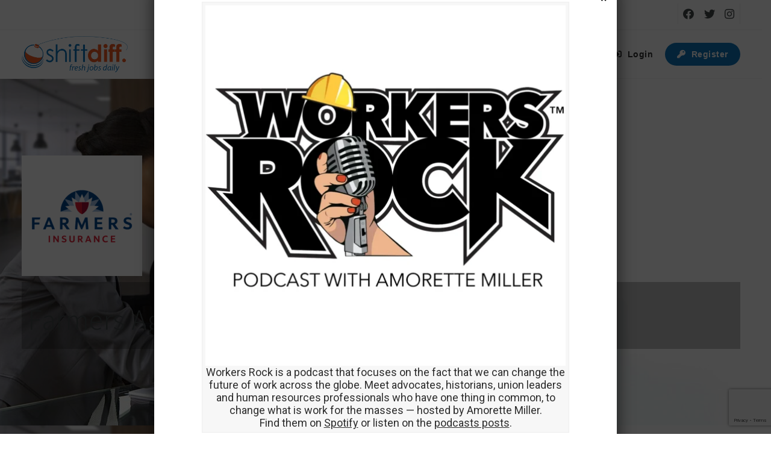

--- FILE ---
content_type: text/html; charset=UTF-8
request_url: https://shiftdiff.com/companies/farmers-agency/
body_size: 24165
content:
<!doctype html>
<html xmlns="http://www.w3.org/1999/xhtml" lang="en-US">
<head>
<meta http-equiv="Content-Type" content="text/html; charset=UTF-8" />
<meta name="viewport" content="width=device-width, initial-scale=1" />
<!-- Favicon-->
	<link rel="shortcut icon" href="https://b2589552.smushcdn.com/2589552/wp-content/uploads/2019/08/apple-touch-icon-180x180.png?lossy=1&strip=1&webp=0" />
<title>Farmers Agency  - ShiftDiff</title>
<meta name='robots' content='max-image-preview:large' />
<link rel='dns-prefetch' href='//challenges.cloudflare.com' />
<link rel='dns-prefetch' href='//www.google.com' />
<link rel='dns-prefetch' href='//fonts.googleapis.com' />
<link rel='dns-prefetch' href='//b2589552.smushcdn.com' />
<link href='//hb.wpmucdn.com' rel='preconnect' />
<link href='http://fonts.googleapis.com' rel='preconnect' />
<link href='//fonts.gstatic.com' crossorigin='' rel='preconnect' />
<link rel="alternate" type="application/rss+xml" title="ShiftDiff &raquo; Feed" href="https://shiftdiff.com/feed/" />
<link rel="alternate" type="application/rss+xml" title="ShiftDiff &raquo; Comments Feed" href="https://shiftdiff.com/comments/feed/" />
<link rel="alternate" title="oEmbed (JSON)" type="application/json+oembed" href="https://shiftdiff.com/wp-json/oembed/1.0/embed?url=https%3A%2F%2Fshiftdiff.com%2Fcompanies%2Ftele-data-com-inc%2F" />
<link rel="alternate" title="oEmbed (XML)" type="text/xml+oembed" href="https://shiftdiff.com/wp-json/oembed/1.0/embed?url=https%3A%2F%2Fshiftdiff.com%2Fcompanies%2Ftele-data-com-inc%2F&#038;format=xml" />
<style id='wp-img-auto-sizes-contain-inline-css' type='text/css'>
img:is([sizes=auto i],[sizes^="auto," i]){contain-intrinsic-size:3000px 1500px}
/*# sourceURL=wp-img-auto-sizes-contain-inline-css */
</style>
<style id='wp-emoji-styles-inline-css' type='text/css'>

	img.wp-smiley, img.emoji {
		display: inline !important;
		border: none !important;
		box-shadow: none !important;
		height: 1em !important;
		width: 1em !important;
		margin: 0 0.07em !important;
		vertical-align: -0.1em !important;
		background: none !important;
		padding: 0 !important;
	}
/*# sourceURL=wp-emoji-styles-inline-css */
</style>
<style id='wp-block-library-inline-css' type='text/css'>
:root{--wp-block-synced-color:#7a00df;--wp-block-synced-color--rgb:122,0,223;--wp-bound-block-color:var(--wp-block-synced-color);--wp-editor-canvas-background:#ddd;--wp-admin-theme-color:#007cba;--wp-admin-theme-color--rgb:0,124,186;--wp-admin-theme-color-darker-10:#006ba1;--wp-admin-theme-color-darker-10--rgb:0,107,160.5;--wp-admin-theme-color-darker-20:#005a87;--wp-admin-theme-color-darker-20--rgb:0,90,135;--wp-admin-border-width-focus:2px}@media (min-resolution:192dpi){:root{--wp-admin-border-width-focus:1.5px}}.wp-element-button{cursor:pointer}:root .has-very-light-gray-background-color{background-color:#eee}:root .has-very-dark-gray-background-color{background-color:#313131}:root .has-very-light-gray-color{color:#eee}:root .has-very-dark-gray-color{color:#313131}:root .has-vivid-green-cyan-to-vivid-cyan-blue-gradient-background{background:linear-gradient(135deg,#00d084,#0693e3)}:root .has-purple-crush-gradient-background{background:linear-gradient(135deg,#34e2e4,#4721fb 50%,#ab1dfe)}:root .has-hazy-dawn-gradient-background{background:linear-gradient(135deg,#faaca8,#dad0ec)}:root .has-subdued-olive-gradient-background{background:linear-gradient(135deg,#fafae1,#67a671)}:root .has-atomic-cream-gradient-background{background:linear-gradient(135deg,#fdd79a,#004a59)}:root .has-nightshade-gradient-background{background:linear-gradient(135deg,#330968,#31cdcf)}:root .has-midnight-gradient-background{background:linear-gradient(135deg,#020381,#2874fc)}:root{--wp--preset--font-size--normal:16px;--wp--preset--font-size--huge:42px}.has-regular-font-size{font-size:1em}.has-larger-font-size{font-size:2.625em}.has-normal-font-size{font-size:var(--wp--preset--font-size--normal)}.has-huge-font-size{font-size:var(--wp--preset--font-size--huge)}.has-text-align-center{text-align:center}.has-text-align-left{text-align:left}.has-text-align-right{text-align:right}.has-fit-text{white-space:nowrap!important}#end-resizable-editor-section{display:none}.aligncenter{clear:both}.items-justified-left{justify-content:flex-start}.items-justified-center{justify-content:center}.items-justified-right{justify-content:flex-end}.items-justified-space-between{justify-content:space-between}.screen-reader-text{border:0;clip-path:inset(50%);height:1px;margin:-1px;overflow:hidden;padding:0;position:absolute;width:1px;word-wrap:normal!important}.screen-reader-text:focus{background-color:#ddd;clip-path:none;color:#444;display:block;font-size:1em;height:auto;left:5px;line-height:normal;padding:15px 23px 14px;text-decoration:none;top:5px;width:auto;z-index:100000}html :where(.has-border-color){border-style:solid}html :where([style*=border-top-color]){border-top-style:solid}html :where([style*=border-right-color]){border-right-style:solid}html :where([style*=border-bottom-color]){border-bottom-style:solid}html :where([style*=border-left-color]){border-left-style:solid}html :where([style*=border-width]){border-style:solid}html :where([style*=border-top-width]){border-top-style:solid}html :where([style*=border-right-width]){border-right-style:solid}html :where([style*=border-bottom-width]){border-bottom-style:solid}html :where([style*=border-left-width]){border-left-style:solid}html :where(img[class*=wp-image-]){height:auto;max-width:100%}:where(figure){margin:0 0 1em}html :where(.is-position-sticky){--wp-admin--admin-bar--position-offset:var(--wp-admin--admin-bar--height,0px)}@media screen and (max-width:600px){html :where(.is-position-sticky){--wp-admin--admin-bar--position-offset:0px}}

/*# sourceURL=wp-block-library-inline-css */
</style><link rel='stylesheet' id='wc-blocks-style-css' href='https://shiftdiff.com/wp-content/plugins/woocommerce/assets/client/blocks/wc-blocks.css?ver=1767131247' type='text/css' media='all' />
<style id='global-styles-inline-css' type='text/css'>
:root{--wp--preset--aspect-ratio--square: 1;--wp--preset--aspect-ratio--4-3: 4/3;--wp--preset--aspect-ratio--3-4: 3/4;--wp--preset--aspect-ratio--3-2: 3/2;--wp--preset--aspect-ratio--2-3: 2/3;--wp--preset--aspect-ratio--16-9: 16/9;--wp--preset--aspect-ratio--9-16: 9/16;--wp--preset--color--black: #000000;--wp--preset--color--cyan-bluish-gray: #abb8c3;--wp--preset--color--white: #ffffff;--wp--preset--color--pale-pink: #f78da7;--wp--preset--color--vivid-red: #cf2e2e;--wp--preset--color--luminous-vivid-orange: #ff6900;--wp--preset--color--luminous-vivid-amber: #fcb900;--wp--preset--color--light-green-cyan: #7bdcb5;--wp--preset--color--vivid-green-cyan: #00d084;--wp--preset--color--pale-cyan-blue: #8ed1fc;--wp--preset--color--vivid-cyan-blue: #0693e3;--wp--preset--color--vivid-purple: #9b51e0;--wp--preset--gradient--vivid-cyan-blue-to-vivid-purple: linear-gradient(135deg,rgb(6,147,227) 0%,rgb(155,81,224) 100%);--wp--preset--gradient--light-green-cyan-to-vivid-green-cyan: linear-gradient(135deg,rgb(122,220,180) 0%,rgb(0,208,130) 100%);--wp--preset--gradient--luminous-vivid-amber-to-luminous-vivid-orange: linear-gradient(135deg,rgb(252,185,0) 0%,rgb(255,105,0) 100%);--wp--preset--gradient--luminous-vivid-orange-to-vivid-red: linear-gradient(135deg,rgb(255,105,0) 0%,rgb(207,46,46) 100%);--wp--preset--gradient--very-light-gray-to-cyan-bluish-gray: linear-gradient(135deg,rgb(238,238,238) 0%,rgb(169,184,195) 100%);--wp--preset--gradient--cool-to-warm-spectrum: linear-gradient(135deg,rgb(74,234,220) 0%,rgb(151,120,209) 20%,rgb(207,42,186) 40%,rgb(238,44,130) 60%,rgb(251,105,98) 80%,rgb(254,248,76) 100%);--wp--preset--gradient--blush-light-purple: linear-gradient(135deg,rgb(255,206,236) 0%,rgb(152,150,240) 100%);--wp--preset--gradient--blush-bordeaux: linear-gradient(135deg,rgb(254,205,165) 0%,rgb(254,45,45) 50%,rgb(107,0,62) 100%);--wp--preset--gradient--luminous-dusk: linear-gradient(135deg,rgb(255,203,112) 0%,rgb(199,81,192) 50%,rgb(65,88,208) 100%);--wp--preset--gradient--pale-ocean: linear-gradient(135deg,rgb(255,245,203) 0%,rgb(182,227,212) 50%,rgb(51,167,181) 100%);--wp--preset--gradient--electric-grass: linear-gradient(135deg,rgb(202,248,128) 0%,rgb(113,206,126) 100%);--wp--preset--gradient--midnight: linear-gradient(135deg,rgb(2,3,129) 0%,rgb(40,116,252) 100%);--wp--preset--font-size--small: 13px;--wp--preset--font-size--medium: 20px;--wp--preset--font-size--large: 36px;--wp--preset--font-size--x-large: 42px;--wp--preset--spacing--20: 0.44rem;--wp--preset--spacing--30: 0.67rem;--wp--preset--spacing--40: 1rem;--wp--preset--spacing--50: 1.5rem;--wp--preset--spacing--60: 2.25rem;--wp--preset--spacing--70: 3.38rem;--wp--preset--spacing--80: 5.06rem;--wp--preset--shadow--natural: 6px 6px 9px rgba(0, 0, 0, 0.2);--wp--preset--shadow--deep: 12px 12px 50px rgba(0, 0, 0, 0.4);--wp--preset--shadow--sharp: 6px 6px 0px rgba(0, 0, 0, 0.2);--wp--preset--shadow--outlined: 6px 6px 0px -3px rgb(255, 255, 255), 6px 6px rgb(0, 0, 0);--wp--preset--shadow--crisp: 6px 6px 0px rgb(0, 0, 0);}:where(.is-layout-flex){gap: 0.5em;}:where(.is-layout-grid){gap: 0.5em;}body .is-layout-flex{display: flex;}.is-layout-flex{flex-wrap: wrap;align-items: center;}.is-layout-flex > :is(*, div){margin: 0;}body .is-layout-grid{display: grid;}.is-layout-grid > :is(*, div){margin: 0;}:where(.wp-block-columns.is-layout-flex){gap: 2em;}:where(.wp-block-columns.is-layout-grid){gap: 2em;}:where(.wp-block-post-template.is-layout-flex){gap: 1.25em;}:where(.wp-block-post-template.is-layout-grid){gap: 1.25em;}.has-black-color{color: var(--wp--preset--color--black) !important;}.has-cyan-bluish-gray-color{color: var(--wp--preset--color--cyan-bluish-gray) !important;}.has-white-color{color: var(--wp--preset--color--white) !important;}.has-pale-pink-color{color: var(--wp--preset--color--pale-pink) !important;}.has-vivid-red-color{color: var(--wp--preset--color--vivid-red) !important;}.has-luminous-vivid-orange-color{color: var(--wp--preset--color--luminous-vivid-orange) !important;}.has-luminous-vivid-amber-color{color: var(--wp--preset--color--luminous-vivid-amber) !important;}.has-light-green-cyan-color{color: var(--wp--preset--color--light-green-cyan) !important;}.has-vivid-green-cyan-color{color: var(--wp--preset--color--vivid-green-cyan) !important;}.has-pale-cyan-blue-color{color: var(--wp--preset--color--pale-cyan-blue) !important;}.has-vivid-cyan-blue-color{color: var(--wp--preset--color--vivid-cyan-blue) !important;}.has-vivid-purple-color{color: var(--wp--preset--color--vivid-purple) !important;}.has-black-background-color{background-color: var(--wp--preset--color--black) !important;}.has-cyan-bluish-gray-background-color{background-color: var(--wp--preset--color--cyan-bluish-gray) !important;}.has-white-background-color{background-color: var(--wp--preset--color--white) !important;}.has-pale-pink-background-color{background-color: var(--wp--preset--color--pale-pink) !important;}.has-vivid-red-background-color{background-color: var(--wp--preset--color--vivid-red) !important;}.has-luminous-vivid-orange-background-color{background-color: var(--wp--preset--color--luminous-vivid-orange) !important;}.has-luminous-vivid-amber-background-color{background-color: var(--wp--preset--color--luminous-vivid-amber) !important;}.has-light-green-cyan-background-color{background-color: var(--wp--preset--color--light-green-cyan) !important;}.has-vivid-green-cyan-background-color{background-color: var(--wp--preset--color--vivid-green-cyan) !important;}.has-pale-cyan-blue-background-color{background-color: var(--wp--preset--color--pale-cyan-blue) !important;}.has-vivid-cyan-blue-background-color{background-color: var(--wp--preset--color--vivid-cyan-blue) !important;}.has-vivid-purple-background-color{background-color: var(--wp--preset--color--vivid-purple) !important;}.has-black-border-color{border-color: var(--wp--preset--color--black) !important;}.has-cyan-bluish-gray-border-color{border-color: var(--wp--preset--color--cyan-bluish-gray) !important;}.has-white-border-color{border-color: var(--wp--preset--color--white) !important;}.has-pale-pink-border-color{border-color: var(--wp--preset--color--pale-pink) !important;}.has-vivid-red-border-color{border-color: var(--wp--preset--color--vivid-red) !important;}.has-luminous-vivid-orange-border-color{border-color: var(--wp--preset--color--luminous-vivid-orange) !important;}.has-luminous-vivid-amber-border-color{border-color: var(--wp--preset--color--luminous-vivid-amber) !important;}.has-light-green-cyan-border-color{border-color: var(--wp--preset--color--light-green-cyan) !important;}.has-vivid-green-cyan-border-color{border-color: var(--wp--preset--color--vivid-green-cyan) !important;}.has-pale-cyan-blue-border-color{border-color: var(--wp--preset--color--pale-cyan-blue) !important;}.has-vivid-cyan-blue-border-color{border-color: var(--wp--preset--color--vivid-cyan-blue) !important;}.has-vivid-purple-border-color{border-color: var(--wp--preset--color--vivid-purple) !important;}.has-vivid-cyan-blue-to-vivid-purple-gradient-background{background: var(--wp--preset--gradient--vivid-cyan-blue-to-vivid-purple) !important;}.has-light-green-cyan-to-vivid-green-cyan-gradient-background{background: var(--wp--preset--gradient--light-green-cyan-to-vivid-green-cyan) !important;}.has-luminous-vivid-amber-to-luminous-vivid-orange-gradient-background{background: var(--wp--preset--gradient--luminous-vivid-amber-to-luminous-vivid-orange) !important;}.has-luminous-vivid-orange-to-vivid-red-gradient-background{background: var(--wp--preset--gradient--luminous-vivid-orange-to-vivid-red) !important;}.has-very-light-gray-to-cyan-bluish-gray-gradient-background{background: var(--wp--preset--gradient--very-light-gray-to-cyan-bluish-gray) !important;}.has-cool-to-warm-spectrum-gradient-background{background: var(--wp--preset--gradient--cool-to-warm-spectrum) !important;}.has-blush-light-purple-gradient-background{background: var(--wp--preset--gradient--blush-light-purple) !important;}.has-blush-bordeaux-gradient-background{background: var(--wp--preset--gradient--blush-bordeaux) !important;}.has-luminous-dusk-gradient-background{background: var(--wp--preset--gradient--luminous-dusk) !important;}.has-pale-ocean-gradient-background{background: var(--wp--preset--gradient--pale-ocean) !important;}.has-electric-grass-gradient-background{background: var(--wp--preset--gradient--electric-grass) !important;}.has-midnight-gradient-background{background: var(--wp--preset--gradient--midnight) !important;}.has-small-font-size{font-size: var(--wp--preset--font-size--small) !important;}.has-medium-font-size{font-size: var(--wp--preset--font-size--medium) !important;}.has-large-font-size{font-size: var(--wp--preset--font-size--large) !important;}.has-x-large-font-size{font-size: var(--wp--preset--font-size--x-large) !important;}
/*# sourceURL=global-styles-inline-css */
</style>

<style id='classic-theme-styles-inline-css' type='text/css'>
/*! This file is auto-generated */
.wp-block-button__link{color:#fff;background-color:#32373c;border-radius:9999px;box-shadow:none;text-decoration:none;padding:calc(.667em + 2px) calc(1.333em + 2px);font-size:1.125em}.wp-block-file__button{background:#32373c;color:#fff;text-decoration:none}
/*# sourceURL=/wp-includes/css/classic-themes.min.css */
</style>
<link rel='stylesheet' id='wp-components-css' href='https://shiftdiff.com/wp-includes/css/dist/components/style.min.css?ver=1767198746' type='text/css' media='all' />
<link rel='stylesheet' id='wp-preferences-css' href='https://shiftdiff.com/wp-includes/css/dist/preferences/style.min.css?ver=1767198759' type='text/css' media='all' />
<link rel='stylesheet' id='wp-block-editor-css' href='https://shiftdiff.com/wp-includes/css/dist/block-editor/style.min.css?ver=1767198742' type='text/css' media='all' />
<link rel='stylesheet' id='popup-maker-block-library-style-css' href='https://shiftdiff.com/wp-content/plugins/popup-maker/dist/packages/block-library-style.css?ver=1760771219' type='text/css' media='all' />
<link rel='stylesheet' id='fep-common-style-css' href='https://shiftdiff.com/wp-content/plugins/front-end-pm/assets/css/common-style.css?ver=1739788898' type='text/css' media='all' />
<style id='fep-common-style-inline-css' type='text/css'>
#fep-wrapper{background-color:;color:#000000;} #fep-wrapper a:not(.fep-button,.fep-button-active) {color:#000080;} .fep-button{background-color:#F0FCFF;color:#000000;} .fep-button:hover,.fep-button-active{background-color:#D3EEF5;color:#000000;} .fep-odd-even > div:nth-child(odd) {background-color:#F2F7FC;} .fep-odd-even > div:nth-child(even) {background-color:#FAFAFA;} .fep-message .fep-message-title-heading, .fep-per-message .fep-message-title{background-color:#F2F7FC;} #fep-content-single-heads .fep-message-head:hover,#fep-content-single-heads .fep-message-head-active{background-color:#D3EEF5;color:#000000;}
/*# sourceURL=fep-common-style-inline-css */
</style>
<link rel='stylesheet' id='woocommerce-layout-css' href='https://shiftdiff.com/wp-content/plugins/woocommerce/assets/css/woocommerce-layout.css?ver=1767131247' type='text/css' media='all' />
<link rel='stylesheet' id='woocommerce-smallscreen-css' href='https://shiftdiff.com/wp-content/plugins/woocommerce/assets/css/woocommerce-smallscreen.css?ver=1767131247' type='text/css' media='only screen and (max-width: 768px)' />
<link rel='stylesheet' id='woocommerce-general-css' href='https://shiftdiff.com/wp-content/plugins/woocommerce/assets/css/woocommerce.css?ver=1767131247' type='text/css' media='all' />
<style id='woocommerce-inline-inline-css' type='text/css'>
.woocommerce form .form-row .required { visibility: visible; }
/*# sourceURL=woocommerce-inline-inline-css */
</style>
<link rel='stylesheet' id='parent-style-css' href='https://shiftdiff.com/wp-content/themes/noo-jobmonster/style.css?ver=1767132202' type='text/css' media='all' />
<link rel='stylesheet' id='noo-main-style-css' href='https://shiftdiff.com/wp-content/themes/noo-jobmonster/assets/css/noo.css' type='text/css' media='all' />
<link rel='stylesheet' id='noo-custom-style-css' href='https://shiftdiff.com/wp-content/uploads/noo_jobmonster/custom.css' type='text/css' media='all' />
<link rel='stylesheet' id='vendor-chosen-css' href='https://shiftdiff.com/wp-content/themes/noo-jobmonster/framework/vendor/chosen/chosen.css' type='text/css' media='all' />
<link rel='stylesheet' id='vendor-bootstrap-multiselect-css' href='https://shiftdiff.com/wp-content/themes/noo-jobmonster/framework/vendor/bootstrap-multiselect/bootstrap-multiselect.css' type='text/css' media='all' />
<link rel='stylesheet' id='vendor-dashicon-picker-css' href='https://shiftdiff.com/wp-content/themes/noo-jobmonster/framework/vendor/icon-picker/icon-picker.css?ver=1767132202' type='text/css' media='all' />
<link rel='stylesheet' id='vendor-genericons-css' href='https://shiftdiff.com/wp-content/themes/noo-jobmonster/framework/vendor/genericons/genericons.css?ver=1767132202' type='text/css' media='all' />
<link rel='stylesheet' id='vendor-fontawesome-css' href='https://shiftdiff.com/wp-content/themes/noo-jobmonster/framework/vendor/fontawesome/css/all.min.css?ver=1767132202' type='text/css' media='all' />
<link rel='stylesheet' id='dashicons-css' href='https://shiftdiff.com/wp-includes/css/dashicons.min.css?ver=1767198532' type='text/css' media='all' />
<link rel='stylesheet' id='carousel-css' href='https://shiftdiff.com/wp-content/themes/noo-jobmonster/assets/css/owl.carousel.css?ver=1767132202' type='text/css' media='all' />
<link rel='stylesheet' id='carousel-theme-css' href='https://shiftdiff.com/wp-content/themes/noo-jobmonster/assets/css/owl.theme.css?ver=1767132202' type='text/css' media='all' />
<link rel='stylesheet' id='noo-jquery-confirm-css' href='https://shiftdiff.com/wp-content/themes/noo-jobmonster/assets/vendor/jquery-confirm/jquery-confirm.min.css?ver=1767132202' type='text/css' media='all' />
<link rel='stylesheet' id='noo-DataTables-css' href='https://shiftdiff.com/wp-content/themes/noo-jobmonster/assets/vendor/DataTables/datatables.min.css' type='text/css' media='all' />
<link rel='stylesheet' id='child-style-css' href='https://shiftdiff.com/wp-content/themes/shiftdiff/style.css?ver=1619366794' type='text/css' media='all' />
<link rel='stylesheet' id='noo-woocommerce-css' href='https://shiftdiff.com/wp-content/themes/noo-jobmonster/assets/css/woocommerce.css' type='text/css' media='all' />
<link rel='stylesheet' id='noo-google-fonts-body-css' href='https://fonts.googleapis.com/css?family=Roboto:100,300,400,600,700,900,300italic,400italic,700italic,900italic&#038;display=swap&#038;subset=latin' type='text/css' media='all' />
<link rel='stylesheet' id='noo-google-fonts-headings-css' href='https://fonts.googleapis.com/css?family=Assistant:100,300,400,600,700,900,300italic,400italic,700italic,900italic&#038;display=swap&#038;subset=latin' type='text/css' media='all' />
<link rel='stylesheet' id='noo-google-fonts-nav-css' href='https://fonts.googleapis.com/css?family=Montserrat:100,300,400,600,700,900,300italic,400italic,700italic,900italic&#038;display=swap' type='text/css' media='all' />
<link rel='stylesheet' id='wd-strong-password-css' href='https://shiftdiff.com/wp-content/plugins/wp-defender/assets/css/strong-password.css?ver=1767131180' type='text/css' media='all' />
<link rel='stylesheet' id='popup-maker-site-css' href='//shiftdiff.com/wp-content/uploads/pum/pum-site-styles.css?generated=1755329449&#038;ver=1755329449' type='text/css' media='all' />
<link rel='stylesheet' id='js_composer_front-css' href='https://shiftdiff.com/wp-content/plugins/js_composer/assets/css/js_composer.min.css?ver=1767191175' type='text/css' media='all' />
<link rel='stylesheet' id='noo-swiper-css' href='https://shiftdiff.com/wp-content/themes/noo-jobmonster/assets/vendor/swiper/css/swiper.min.css' type='text/css' media='all' />
<link rel='stylesheet' id='vendor-datetimepicker-css' href='https://shiftdiff.com/wp-content/themes/noo-jobmonster/framework/vendor/datetimepicker/jquery.datetimepicker.css?ver=1767132202' type='text/css' media='all' />
<link rel='stylesheet' id='vendor-wysihtml5-css-css' href='https://shiftdiff.com/wp-content/themes/noo-jobmonster/framework/vendor/bootstrap-wysihtml5/bootstrap-wysihtml5.css' type='text/css' media='all' />
<script type="text/javascript" src="https://shiftdiff.com/wp-includes/js/jquery/jquery.min.js?ver=1767198713" id="jquery-core-js"></script>
<script type="text/javascript" src="https://shiftdiff.com/wp-includes/js/jquery/jquery-migrate.min.js?ver=1767198712" id="jquery-migrate-js"></script>
<script type="text/javascript" src="https://shiftdiff.com/wp-content/plugins/woocommerce/assets/js/jquery-blockui/jquery.blockUI.min.js?ver=1767131247" id="wc-jquery-blockui-js" data-wp-strategy="defer"></script>
<script type="text/javascript" id="wc-add-to-cart-js-extra">
/* <![CDATA[ */
var wc_add_to_cart_params = {"ajax_url":"/wp-admin/admin-ajax.php","wc_ajax_url":"/?wc-ajax=%%endpoint%%","i18n_view_cart":"View cart","cart_url":"https://shiftdiff.com/cart/","is_cart":"","cart_redirect_after_add":"no"};
//# sourceURL=wc-add-to-cart-js-extra
/* ]]> */
</script>
<script type="text/javascript" src="https://shiftdiff.com/wp-content/plugins/woocommerce/assets/js/frontend/add-to-cart.min.js?ver=1767131247" id="wc-add-to-cart-js" data-wp-strategy="defer"></script>
<script type="text/javascript" src="https://shiftdiff.com/wp-content/plugins/woocommerce/assets/js/js-cookie/js.cookie.min.js?ver=1767131247" id="wc-js-cookie-js" defer="defer" data-wp-strategy="defer"></script>
<script type="text/javascript" id="woocommerce-js-extra">
/* <![CDATA[ */
var woocommerce_params = {"ajax_url":"/wp-admin/admin-ajax.php","wc_ajax_url":"/?wc-ajax=%%endpoint%%","i18n_password_show":"Show password","i18n_password_hide":"Hide password"};
//# sourceURL=woocommerce-js-extra
/* ]]> */
</script>
<script type="text/javascript" src="https://shiftdiff.com/wp-content/plugins/woocommerce/assets/js/frontend/woocommerce.min.js?ver=1767131247" id="woocommerce-js" defer="defer" data-wp-strategy="defer"></script>
<script type="text/javascript" src="https://shiftdiff.com/wp-content/plugins/js_composer/assets/js/vendors/woocommerce-add-to-cart.js?ver=1767191175" id="vc_woocommerce-add-to-cart-js-js"></script>
<script type="text/javascript" src="https://shiftdiff.com/wp-content/themes/noo-jobmonster/framework/vendor/icon-picker/icon-picker.js?ver=1767132202" id="vendor-dashicon-picker-js"></script>
<script type="text/javascript" id="noo-readmore-js-extra">
/* <![CDATA[ */
var noo_readmore = {"lessLink":"Read less","moreLink":"Read more"};
//# sourceURL=noo-readmore-js-extra
/* ]]> */
</script>
<script type="text/javascript" src="https://shiftdiff.com/wp-content/themes/noo-jobmonster/framework/vendor/readmore.min.js" id="noo-readmore-js"></script>
<script type="text/javascript" src="https://shiftdiff.com/wp-content/themes/noo-jobmonster/assets/vendor/jquery-confirm/jquery-confirm.min.js" id="noo-jquery-confirm-js"></script>
<script type="text/javascript" src="https://shiftdiff.com/wp-content/themes/noo-jobmonster/assets/vendor/notify.js" id="noo-notify-js"></script>
<script type="text/javascript" src="https://shiftdiff.com/wp-content/themes/noo-jobmonster/framework/vendor/modernizr-2.7.1.min.js" id="vendor-modernizr-js"></script>
<script type="text/javascript" src="https://www.google.com/recaptcha/api.js" id="google-re-captcha-js"></script>
<script type="text/javascript" src="https://shiftdiff.com/wp-content/themes/noo-jobmonster/assets/vendor/DataTables/datatables.min.js" id="noo-DataTables-js"></script>
<script type="text/javascript" src="https://shiftdiff.com/wp-content/themes/noo-jobmonster/assets/vendor/DataTables/dataTables.responsive.min.js" id="noo-DataTables-Responsive-js"></script>
<script type="text/javascript" id="zxcvbn-async-js-extra">
/* <![CDATA[ */
var _zxcvbnSettings = {"src":"https://shiftdiff.com/wp-includes/js/zxcvbn.min.js"};
//# sourceURL=zxcvbn-async-js-extra
/* ]]> */
</script>
<script type="text/javascript" src="https://shiftdiff.com/wp-includes/js/zxcvbn-async.min.js?ver=1767198567" id="zxcvbn-async-js"></script>
<script type="text/javascript" src="https://shiftdiff.com/wp-content/themes/noo-jobmonster/assets/vendor/swiper/js/swiper.min.js" id="noo-swiper-js"></script>
<script></script><link rel="https://api.w.org/" href="https://shiftdiff.com/wp-json/" /><link rel="EditURI" type="application/rsd+xml" title="RSD" href="https://shiftdiff.com/xmlrpc.php?rsd" />
<meta name="generator" content="Flexicodes LLC 1.01 - https://www.flexicodes.com" />
<link rel='shortlink' href='https://shiftdiff.com/?p=21520' />
	<noscript><style>.woocommerce-product-gallery{ opacity: 1 !important; }</style></noscript>
						<!-- Google Analytics tracking code output by Beehive Analytics Pro -->
						<script async src="https://www.googletagmanager.com/gtag/js?id=G-32TMV29ERK&l=beehiveDataLayer"></script>
		<script>
						window.beehiveDataLayer = window.beehiveDataLayer || [];
			function beehive_ga() {beehiveDataLayer.push(arguments);}
			beehive_ga('js', new Date())
						beehive_ga('config', 'G-32TMV29ERK', {
				'anonymize_ip': false,
				'allow_google_signals': false,
			})
					</script>
		<link rel="canonical" href="https://shiftdiff.com/companies/farmers-agency/" />
<meta name="description" content="Insurance Agency seeking a passionate, self-driven, natural born salesperson with a desire to make a difference in people’s lives. As an Insurance Sales Rep ..." />
<script type="application/ld+json">{"@context":"https:\/\/schema.org","@graph":[{"@type":"Organization","@id":"https:\/\/shiftdiff.com\/#schema-publishing-organization","url":"https:\/\/shiftdiff.com","name":"ShiftDiff","logo":{"@type":"ImageObject","@id":"https:\/\/shiftdiff.com\/#schema-organization-logo","url":"https:\/\/shiftdiff.com\/wp-content\/uploads\/2018\/12\/shiftdiff_mailer-1.jpg","height":60,"width":60}},{"@type":"WebSite","@id":"https:\/\/shiftdiff.com\/#schema-website","url":"https:\/\/shiftdiff.com","name":"ShiftDiff","encoding":"UTF-8","potentialAction":{"@type":"SearchAction","target":"https:\/\/shiftdiff.com\/search\/{search_term_string}\/","query-input":"required name=search_term_string"}},{"@type":"BreadcrumbList","@id":"https:\/\/shiftdiff.com\/companies\/farmers-agency?page&post_type=noo_company&noo_company=farmers-agency&name=farmers-agency\/#breadcrumb","itemListElement":[{"@type":"ListItem","position":1,"name":"Home","item":"https:\/\/shiftdiff.com"},{"@type":"ListItem","position":2,"name":"Companies","item":"https:\/\/shiftdiff.com\/companies\/"},{"@type":"ListItem","position":3,"name":"Tele Data Com, Inc."}]},{"@type":"Person","@id":"https:\/\/shiftdiff.com\/author\/lifetimefinancialgroupllcgmail-com\/#schema-author","name":"Carmen Coleman","url":"https:\/\/shiftdiff.com\/author\/lifetimefinancialgroupllcgmail-com\/"},{"@type":"WebPage","@id":"https:\/\/shiftdiff.com\/companies\/farmers-agency\/#schema-webpage","isPartOf":{"@id":"https:\/\/shiftdiff.com\/#schema-website"},"publisher":{"@id":"https:\/\/shiftdiff.com\/#schema-publishing-organization"},"url":"https:\/\/shiftdiff.com\/companies\/farmers-agency\/"},{"@type":"Article","mainEntityOfPage":{"@id":"https:\/\/shiftdiff.com\/companies\/farmers-agency\/#schema-webpage"},"author":{"@id":"https:\/\/shiftdiff.com\/author\/lifetimefinancialgroupllcgmail-com\/#schema-author"},"publisher":{"@id":"https:\/\/shiftdiff.com\/#schema-publishing-organization"},"dateModified":"2021-05-04T17:11:26","datePublished":"2021-05-04T17:07:05","headline":"Farmers Agency  - ShiftDiff","description":"Insurance Agency seeking a passionate, self-driven, natural born salesperson with a desire to make a difference in people\u2019s lives. As an Insurance Sales Rep ...","name":"Farmers Agency"}]}</script>
<meta property="og:type" content="article" />
<meta property="og:url" content="https://shiftdiff.com/companies/farmers-agency/" />
<meta property="og:title" content="Farmers Agency - ShiftDiff" />
<meta property="og:description" content="Insurance Agency seeking a passionate, self-driven, natural born salesperson with a desire to make a difference in people’s lives. As an Insurance Sales Rep ..." />
<meta property="article:published_time" content="2021-05-04T17:07:05" />
<meta property="article:author" content="Farmers Agency" />
<meta name="twitter:card" content="summary" />
<meta name="twitter:site" content="Shiftdiff" />
<meta name="twitter:title" content="Farmers Agency - ShiftDiff" />
<meta name="twitter:description" content="Insurance Agency seeking a passionate, self-driven, natural born salesperson with a desire to make a difference in people’s lives. As an Insurance Sales Rep ..." />
<!-- /SEO -->
<meta name="generator" content="Powered by WPBakery Page Builder - drag and drop page builder for WordPress."/>
		<style type="text/css" id="wp-custom-css">
			.search-main-title{font-weight:600;}
.modal .modal-header{background-image:url(https://shiftdiff.com/wp-content/uploads/2019/08/shiftdiff-new-logo.png);}
		</style>
		<noscript><style> .wpb_animate_when_almost_visible { opacity: 1; }</style></noscript>    <style id="noo-custom-css" type="text/css">#nav-menu-item-post-btn{
display:none !important;
}

.home header.noo-page-heading{
display: none !important;
}
body .select2-container{
border:0px !important;}

.modal-header{
padding-top:70px;
background-image:url(https://shiftdiff.com/wp-content/uploads/2018/08/ShiftDiff-Logo.jpg);
background-color:#fff;
background-repeat:no-repeat;
background-position:center 10px;
background-size:200px auto;
}

.modal-header .close {
    position: absolute;
    top: 10px;
    right: 10px;
}

.navbar-brand .noo-logo-img{
max-height:60px;
}
.pum-theme-lightbox .pum-container{
padding:0 !important;
background:transparent;
border:none;
box-shadow:none;
}
@media all and (min-width:991px){
.wpb_wrapper .noo-job-search-wrapper:not(.no-background) .job-advanced-search, .wpb_wrapper .noo-job-map:not(.no-background) .job-advanced-search{
     top:125px !important;
}
}
@media all and (max-width:991px){
     .noo-job-search-wrapper .job-search-bg-image:not(.job-search-slider){
          height:500px !important;
     }
.noo-job-search-wrapper .job-advanced-search .form-group {
    display: block;
    width: 100%!important;
}
.noo-job-search-wrapper .job-advanced-search .job-advanced-search-form{
display:table;
}
.noo-job-search-wrapper .job-search-bg-image:not(.job-search-slider) .job-advanced-search, .noo-job-search-wrapper:not(.no-background) .job-advanced-search{
    top: 50% !important;
    transform: translate(-50%, -50%);
    position: absolute;
    left: 50%;
}

}

p{
font-size:1.125em;
}

.wpcf7 .submitting .ajax-loader{

}
.wpcf7 .submitting .ajax-loader{
  display: inline-block;
  width: 28px;
  height: 28px;
}
.wpcf7 .submitting .ajax-loader:after {
  content: " ";
  display: block;
  width: 24px;
  height: 24px;
  margin: 8px;
  border-radius: 50%;
  border: 4px solid #fff;
  border-color: #0e76bc transparent #0e76bc transparent;
  animation: lds-dual-ring 1.2s linear infinite;
}
@keyframes lds-dual-ring {
  0% {
    transform: rotate(0deg);
  }
  100% {
    transform: rotate(360deg);
  }
}

.job-fair .noo-page-heading{
    display:none;
}
.job-fair .main-content, .job-fair .main-content .content{
    padding-top:0;
}
#job-fair-heading{
    padding:75px 40px;
}
#job-fair-heading h2{
    color: #fff !important;
    font-size: 44px;
    font-weight: bold;
    line-height: 100%;
    margin-bottom: 0;
}
#job-fair-heading p{
    color: #fff !important;
    margin: 0;
    font-style: italic;
}
.page .pum-theme-19452 .pum-container .pum-content+.pum-close {
    background: url(https://shiftdiff.com/wp-content/uploads/2021/05/ENTERSITE.png) !important;
    text-indent: 9999px;
    background-size: contain !important;
    background-repeat: no-repeat !important;
    width: 100px;
    height: 30px;
}
@media all and (max-width:768px){
#company-desc .company-header .company-featured {
width:100px;
}
.single-noo_job .job-details.style2 .job-header{
flex-wrap:wrap;
}
}

.search-main-title {
    font-size: 36px !important;
    text-shadow: 2px 2px black;
    background: rgba(0,0,0,0.25);
    padding: 0;
    margin-bottom: 0;
display:inline-block;
}
#media_image-2 img{
width:450px;
height:auto;
}
*:focus {
    outline: none;
}
.postid-23031 .count.applications{
    background-image: url(https://shiftdiff.com/wp-content/uploads/2021/09/applicant_count_private.png);
    background-repeat: no-repeat;
    background-size: contain;
    text-indent: -9999px;
    background-color: transparent !important;
    width: 125px;
    height: 30px;
    border-radius: 0px !important;
    box-sizing: border-box;
}
.close{
opacity:.9;
}
.pum-theme-19452 .pum-content+.pum-close, .pum-theme-enterprise-blue .pum-content+.pum-close{
font-weight:900;
font-family:"Assistant",sans-serif

}
@media all and (max-width:600px){
.post-type-archive-noo_job .noo-page-heading{
padding: 10px 0 !important;
}
}</style>
  
<!--[if lt IE 9]>
<script src="https://shiftdiff.com/wp-content/themes/noo-jobmonster/framework/vendor/respond.min.js"></script>
<![endif]-->

<link href="https://cdnjs.cloudflare.com/ajax/libs/select2/4.0.6-rc.0/css/select2.min.css" rel="stylesheet" />
<script src="https://cdnjs.cloudflare.com/ajax/libs/select2/4.0.6-rc.0/js/select2.min.js"></script>
<link rel='stylesheet' id='wc-stripe-blocks-checkout-style-css' href='https://shiftdiff.com/wp-content/plugins/woocommerce-gateway-stripe/build/upe-blocks.css?ver=1768634851' type='text/css' media='all' />
<link rel='stylesheet' id='noo-lightgallery-css' href='https://shiftdiff.com/wp-content/themes/noo-jobmonster/assets/vendor/lightgallery/lightgallery.min.css?ver=1767132202' type='text/css' media='all' />
</head>

<body class="wp-singular noo_company-template-default single single-noo_company postid-21520 wp-theme-noo-jobmonster wp-child-theme-shiftdiff theme-noo-jobmonster woocommerce-no-js  page-right-sidebar boxed-layout wpb-js-composer js-comp-ver-8.7.2 vc_responsive">
		<div class="site noPost"  >
			<header class="noo-header header-1" id="noo-header" >
		
<div class="noo-topbar">
	<div class="container-boxed max">
					<div
				class="noo-topbar-text pull-left"> </div>
				<div class="pull-right">
							<div class="noo-topbar-social">
										<ul>

													<li>
								<a href="https://www.facebook.com/shiftdiffjobs/" target="blank_"
								   class="fab fa-facebook"></a>
							</li>
						
						
													<li>
								<a href="https://twitter.com/Shiftdiff" target="blank_" class="fab fa-twitter"></a>
							</li>
						
																			<li>
								<a href="https://www.instagram.com/shiftdiff/" target="blank_"
								   class="fab fa-instagram"></a>
							</li>
						
																	</ul>
				</div>
			
					</div>
		<div class="clearfix"></div>
	</div>
</div>		<div class="navbar-wrapper">
	<div class="navbar navbar-default  fixed-top shrinkable" role="navigation">
		<div class="container-boxed max">
			<div class="navbar-header">
								<span class="navbar-toggle collapsed" data-toggle="collapse" data-target=".noo-navbar-collapse">
					<span class="sr-only">Navigation</span>
					<i class="fa fa-bars"></i>
				</span>
									<a class="navbar-toggle member-navbar-toggle collapsed" data-toggle="collapse" data-target=".noo-user-navbar-collapse">
						<i class="fa fa-user"></i>
					</a>
								<a href="https://shiftdiff.com/" class="navbar-brand" title="Jobs in Rochester, FLX and the surrounding areas">

				<img class="noo-logo-img noo-logo-normal" src="https://b2589552.smushcdn.com/2589552/wp-content/uploads/2019/08/shiftdiff-new-logo.png?lossy=1&strip=1&webp=0" alt="Jobs in Rochester, FLX and the surrounding areas" srcset="https://b2589552.smushcdn.com/2589552/wp-content/uploads/2019/08/shiftdiff-new-logo.png?lossy=1&amp;strip=1&amp;webp=0 661w, https://b2589552.smushcdn.com/2589552/wp-content/uploads/2019/08/shiftdiff-new-logo-300x102.png?lossy=1&amp;strip=1&amp;webp=0 300w, https://b2589552.smushcdn.com/2589552/wp-content/uploads/2019/08/shiftdiff-new-logo-200x68.png?lossy=1&amp;strip=1&amp;webp=0 200w, https://b2589552.smushcdn.com/2589552/wp-content/uploads/2019/08/shiftdiff-new-logo-100x34.png?lossy=1&amp;strip=1&amp;webp=0 100w, https://b2589552.smushcdn.com/2589552/wp-content/uploads/2019/08/shiftdiff-new-logo-600x204.png?lossy=1&amp;strip=1&amp;webp=0 600w, https://b2589552.smushcdn.com/2589552/wp-content/uploads/2019/08/shiftdiff-new-logo.png?size=468x159&amp;lossy=1&amp;strip=1&amp;webp=0 468w" sizes="(max-width: 661px) 100vw, 661px">				<img class="noo-logo-mobile-img noo-logo-normal" src="https://b2589552.smushcdn.com/2589552/wp-content/uploads/2019/08/shiftdiff-new-logo.png?lossy=1&strip=1&webp=0" alt="Jobs in Rochester, FLX and the surrounding areas" srcset="https://b2589552.smushcdn.com/2589552/wp-content/uploads/2019/08/shiftdiff-new-logo.png?lossy=1&amp;strip=1&amp;webp=0 661w, https://b2589552.smushcdn.com/2589552/wp-content/uploads/2019/08/shiftdiff-new-logo-300x102.png?lossy=1&amp;strip=1&amp;webp=0 300w, https://b2589552.smushcdn.com/2589552/wp-content/uploads/2019/08/shiftdiff-new-logo-200x68.png?lossy=1&amp;strip=1&amp;webp=0 200w, https://b2589552.smushcdn.com/2589552/wp-content/uploads/2019/08/shiftdiff-new-logo-100x34.png?lossy=1&amp;strip=1&amp;webp=0 100w, https://b2589552.smushcdn.com/2589552/wp-content/uploads/2019/08/shiftdiff-new-logo-600x204.png?lossy=1&amp;strip=1&amp;webp=0 600w, https://b2589552.smushcdn.com/2589552/wp-content/uploads/2019/08/shiftdiff-new-logo.png?size=468x159&amp;lossy=1&amp;strip=1&amp;webp=0 468w" sizes="(max-width: 661px) 100vw, 661px">				<img class="noo-sticky-logo-img" src="https://b2589552.smushcdn.com/2589552/wp-content/uploads/2019/08/shiftdiff-new-logo.png?lossy=1&strip=1&webp=0" alt="Jobs in Rochester, FLX and the surrounding areas" srcset="https://b2589552.smushcdn.com/2589552/wp-content/uploads/2019/08/shiftdiff-new-logo.png?lossy=1&amp;strip=1&amp;webp=0 661w, https://b2589552.smushcdn.com/2589552/wp-content/uploads/2019/08/shiftdiff-new-logo-300x102.png?lossy=1&amp;strip=1&amp;webp=0 300w, https://b2589552.smushcdn.com/2589552/wp-content/uploads/2019/08/shiftdiff-new-logo-200x68.png?lossy=1&amp;strip=1&amp;webp=0 200w, https://b2589552.smushcdn.com/2589552/wp-content/uploads/2019/08/shiftdiff-new-logo-100x34.png?lossy=1&amp;strip=1&amp;webp=0 100w, https://b2589552.smushcdn.com/2589552/wp-content/uploads/2019/08/shiftdiff-new-logo-600x204.png?lossy=1&amp;strip=1&amp;webp=0 600w, https://b2589552.smushcdn.com/2589552/wp-content/uploads/2019/08/shiftdiff-new-logo.png?size=468x159&amp;lossy=1&amp;strip=1&amp;webp=0 468w" sizes="(max-width: 661px) 100vw, 661px">
				</a>
		
			</div> <!-- / .nav-header -->
							<nav class="collapse navbar-collapse noo-user-navbar-collapse">
					<ul class="navbar-nav sf-menu">
						
	<li class="menu-item" >
		<a href="https://shiftdiff.com/member/?action=login" class="member-login-link"><i class="fas fa-sign-in-alt"></i>&nbsp;Login</a>
	</li>
				<li class="menu-item" >
			<a href="https://shiftdiff.com/member/?action=login&mode=register" class="member-register-link"><i class="fas fa-key"></i> Register</a>
		</li>
								</ul>
				</nav>
						<nav class="collapse navbar-collapse noo-navbar-collapse">
	        <ul id="menu-primary-menu" class="navbar-nav sf-menu"><li id="menu-item-13108" class="menu-item menu-item-type-post_type menu-item-object-page menu-item-home menu-item-13108 align-left"><a href="https://shiftdiff.com/">Home</a></li>
<li id="menu-item-13247" class="company_link menu-item menu-item-type-post_type menu-item-object-page menu-item-13247 align-left"><a href="https://shiftdiff.com/candidate-home/">Candidate Home</a></li>
<li id="menu-item-13098" class="menu-item menu-item-type-post_type menu-item-object-page menu-item-13098 align-left"><a href="https://shiftdiff.com/jobs/">Find a Job</a></li>
<li id="menu-item-22655" class="employers_popup_trigger menu-item menu-item-type-custom menu-item-object-custom menu-item-22655 align-left"><a href="#">Employers</a></li>
<li id="menu-item-32070" class="menu-item menu-item-type-post_type menu-item-object-page menu-item-32070 align-left"><a href="https://shiftdiff.com/workers-rock-podcast/">Workers Rock</a></li>
<li id="menu-item-13061" class="menu-item menu-item-type-post_type menu-item-object-page menu-item-13061 align-left"><a href="https://shiftdiff.com/contact-us/">Contact us</a></li>
<li id="nav-menu-item-post-btn" class="menu-item-post-btn"><a href="/packages" class="">Post a Job</a></li>
                <li class="menu-item nav-item-member-profile login-link align-center">
            <a href="https://shiftdiff.com/member/?action=login" class="member-links member-login-link"><i
                        class="fa fa-sign-in-alt"></i>&nbsp;Login</a>
                    </li>
                    <li class="menu-item nav-item-member-profile register-link">
                <a class="member-links member-register-link" href="https://shiftdiff.com/member/?action=login&mode=register"><i
                            class="fa fa-key"></i>&nbsp;Register</a>
                            </li>
            </ul>			</nav> <!-- /.navbar-collapse -->
		</div> <!-- /.container-fluid -->
	</div> <!-- / .navbar -->
</div>
	</header>

	
		
	                						<header class="noo-page-heading "
	        style="background: url(https://shiftdiff.com/wp-content/uploads/2021/05/Farmers-Image-1345x600.jpg) no-repeat center center; -webkit-background-size: cover; -moz-background-size: cover; -o-background-size: cover; background-size: cover;">
						<div class="container-boxed max" style="position: relative; z-index: 1;">
																						<div class="noo-company-heading">
						<div class="noo-company-info">
							<div class="noo-company-avatar">
								<a href="https://shiftdiff.com/companies/farmers-agency/"><img width="200" height="200" src="https://b2589552.smushcdn.com/2589552/wp-content/uploads/2021/05/farmers-200x200.png?lossy=1&strip=1&webp=0" class="" alt="Farmers Agency" decoding="async" srcset="https://b2589552.smushcdn.com/2589552/wp-content/uploads/2021/05/farmers-200x200.png?lossy=1&strip=1&webp=0 200w, https://b2589552.smushcdn.com/2589552/wp-content/uploads/2021/05/farmers-300x300.png?lossy=1&strip=1&webp=0 300w, https://b2589552.smushcdn.com/2589552/wp-content/uploads/2021/05/farmers-150x150.png?lossy=1&strip=1&webp=0 150w, https://b2589552.smushcdn.com/2589552/wp-content/uploads/2021/05/farmers-100x100.png?lossy=1&strip=1&webp=0 100w, https://b2589552.smushcdn.com/2589552/wp-content/uploads/2021/05/farmers-252x252.png?lossy=1&strip=1&webp=0 252w, https://b2589552.smushcdn.com/2589552/wp-content/uploads/2021/05/farmers-600x600.png?lossy=1&strip=1&webp=0 600w, https://b2589552.smushcdn.com/2589552/wp-content/uploads/2021/05/farmers.png?lossy=1&strip=1&webp=0 684w" sizes="(max-width: 200px) 100vw, 200px" /></a>
							</div>
							<div class="noo-company-info">
								<h1 class="noo-company-name">
									<span >Farmers Agency</span>
																	</h1>
								
															</div>
						</div>
						<div class="noo-company-action">
                                                        			                    <span class="noo-follow-company" data-company-id="21520"
			                          data-user-id="0">
			                        Follow			                    </span>
			                                                						</div>
					</div>

				
				<div class="page-sub-heading-info">
									</div>
			</div><!-- /.container-boxed -->
												</header>
			
	                						<header class="noo-page-heading "
	        style="background: url(https://shiftdiff.com/wp-content/uploads/2021/05/Farmers-Image-1345x600.jpg) no-repeat center center; -webkit-background-size: cover; -moz-background-size: cover; -o-background-size: cover; background-size: cover;">
						<div class="container-boxed max" style="position: relative; z-index: 1;">
																						<div class="noo-company-heading">
						<div class="noo-company-info">
							<div class="noo-company-avatar">
								<a href="https://shiftdiff.com/companies/farmers-agency/"><img width="200" height="200" src="https://b2589552.smushcdn.com/2589552/wp-content/uploads/2021/05/farmers-200x200.png?lossy=1&strip=1&webp=0" class="" alt="Farmers Agency" decoding="async" srcset="https://b2589552.smushcdn.com/2589552/wp-content/uploads/2021/05/farmers-200x200.png?lossy=1&strip=1&webp=0 200w, https://b2589552.smushcdn.com/2589552/wp-content/uploads/2021/05/farmers-300x300.png?lossy=1&strip=1&webp=0 300w, https://b2589552.smushcdn.com/2589552/wp-content/uploads/2021/05/farmers-150x150.png?lossy=1&strip=1&webp=0 150w, https://b2589552.smushcdn.com/2589552/wp-content/uploads/2021/05/farmers-100x100.png?lossy=1&strip=1&webp=0 100w, https://b2589552.smushcdn.com/2589552/wp-content/uploads/2021/05/farmers-252x252.png?lossy=1&strip=1&webp=0 252w, https://b2589552.smushcdn.com/2589552/wp-content/uploads/2021/05/farmers-600x600.png?lossy=1&strip=1&webp=0 600w, https://b2589552.smushcdn.com/2589552/wp-content/uploads/2021/05/farmers.png?lossy=1&strip=1&webp=0 684w" sizes="(max-width: 200px) 100vw, 200px" /></a>
							</div>
							<div class="noo-company-info">
								<h1 class="noo-company-name">
									<span >Farmers Agency</span>
																	</h1>
								
															</div>
						</div>
						<div class="noo-company-action">
                                                        			                    <span class="noo-follow-company" data-company-id="21520"
			                          data-user-id="0">
			                        Follow			                    </span>
			                                                						</div>
					</div>

				
				<div class="page-sub-heading-info">
									</div>
			</div><!-- /.container-boxed -->
												</header>
		<div class="container-boxed max offset main-content">
	<div class="row">
		<div class=" noo-company-style2" role="main">
    <div class="noo-company-profile">
        <div class="noo-main col-md-8">
            <div class="job-listing" data-agent-id="21520">
				    <div class="result-filter-wraper mb30">
        <div class="value-filter-selected b-shadow">
            <div class="inner">
                <ul class="results-filter">
                                            </ul>
                <a class="filter-clear-all" href="https://shiftdiff.com/jobs/">Clear All</a>
            </div>
        </div>
    </div>
    <div class="noo-job-archive-before">
    <div class="pull-left noo-job-list-tools noo-list-tools">
        <div class="noo-display-type">
            <a class="mobile-job-filter" href="javascript:void(0)">
                <i class="fa fa-filter" aria-hidden="true"></i>
                Filter            </a>
            <a class="noo-type-btn active"
               href="https://shiftdiff.com/companies/farmers-agency?display=list">
                <i class="fa fa-list"></i>
            </a>
            <a class="noo-type-btn "
               href="https://shiftdiff.com/companies/farmers-agency?display=grid">
                <i class="fa fa-th-large"></i>
            </a>
                    </div>
                <div class="noo-btn-job-alert-form">
            <i class="fa fa-bell"></i><span>Email Me Jobs Like These</span>
        </div>
                <div id="modalJobAlertForm" class="modal fade modalJobAlertForm" tabindex="-1"
     role="dialog"
     aria-labelledby="modalJobAlertForm"
     aria-hidden="true">
    <div class="modal-dialog noo-form-job-alert-dialog">

        <div class="modal-content noo-form-job-alert-wrap">
            <div class="modal-header">
                <button type="button" class="close" data-dismiss="modal" aria-label="Close"><span
                            aria-hidden="true">&times;</span></button>
                <h4 class="modal-title text-center">New Job Alert</h4>
            </div>
            <div class="modal-body">
                <h4>Never miss a chance!</h4>
                <p>Let us know your job expectations, so we can find you jobs better!</p>
                <form class="noo-job-alert-form">

                    <div class="row">
                            <div class="col-sm-6">
                                                                    <div class="form-group required-field">
                                        <label for="job_alert_email">Email</label>
                                        <input required type="email" class="form-control" id="job_alert_email"
                                               name="job_alert_email"
                                               placeholder="Enter your email">
                                    </div>
                                                            </div>
                           <div class="col-sm-6">
                               <div class="form-group">
                                   <label for="job_alert_keywords">Keywords</label>
                                   <input type="text" class="form-control" id="job_alert_keywords"
                                          name="job_alert_keywords"
                                          value=""
                                          placeholder="Enter keywords to match jobs">
                               </div>
                           </div>
                         <div class="col-sm-6">
                             <div class="form-group"
                                  data-placeholder="Select frequency">
                                 <label for="job_alert_frequency">Email Frequency</label>
                                                                  <select class="form-control" name="job_alert_frequency" id="job_alert_frequency">
                                                                              <option value="weekly">Weekly</option>
                                                                              <option value="fortnight">Bi-Weekly</option>
                                                                              <option value="monthly">Monthly</option>
                                                                      </select>
                             </div>
                         </div>
                                                            <div class="col-sm-6">
                                      <div class="form-group" data-placeholder="Job Category">
            <label for="search-category" class="control-label">
                Job Category            </label>
            <div class="advance-search-form-control">
                <select multiple  name='category[]' id='noo-field-job_category696fcd1075933' class='form-control noo-select form-control-chosen'>
	<option class="level-0" value="telecommunications">Telecommunications</option>
</select>
            </div>
        </div>
                                          </div>
                                                          <div class="col-sm-6">
                                      <div class="form-group" data-placeholder="Job Type">
            <label for="search-type" class="control-label">
                Job Type            </label>
            <div class="advance-search-form-control">
                <select  name='type' id='noo-field-job_type696fcd1075d78' class='form-control noo-select form-control-chosen'>
	<option value='' selected='selected'>Job Type</option>
	<option class="level-0" value="full-time">Full-Time</option>
</select>
            </div>
        </div>
                                          </div>
                                                          <div class="col-sm-6">
                                      <div class="form-group" data-placeholder="Job Location">
            <label for="search-location" class="control-label">
                Job Location            </label>
            <div class="advance-search-form-control">
                <select  name='location' id='noo-field-job_location696fcd10761de' class='form-control noo-select form-control-chosen'>
	<option value='' selected='selected'>Job Location</option>
	<option class="level-0" value="rochester">Rochester</option>
</select>
            </div>
        </div>
                                          </div>
                                                          <div class="col-sm-6">
                                                                </div>
                                                          <div class="col-sm-6">
                                                                </div>
                                                          <div class="col-sm-6">
                                                                </div>
                                                          <div class="col-sm-6">
                                                                </div>
                                                          <div class="col-sm-6">
                                                                </div>
                          

                    </div>

                    <input type="hidden" name="action" value="noo_job_alert_popup">
                    <input type="hidden" name="security" value="eddbd85dce"/>

                    <div class="form-group">
                        <p class="help-block noo-job-alert-notice"></p>
                    </div>

                </form>
            </div>

            <div class="modal-footer">
                <button type="submit"
                        class="btn btn-primary noo-btn-save-job-alert">Save</button>
            </div>

        </div>
    </div>
</div>
    </div>

    <div class="pull-right noo-job-list-count">
		<span>
					</span>
    </div>
</div>
            <div class="jobs posts-loop">
            <h3>This company has no active jobs</h3>        </div>
                </div>

			
        </div>
        <div class=" noo-sidebar col-md-4 hidden-print">
			<div class="noo-company-info-simple">
    <div class="company-avatar">
        <a href="https://shiftdiff.com/companies/farmers-agency/"><img width="100" height="100" src="https://b2589552.smushcdn.com/2589552/wp-content/uploads/2021/05/farmers-100x100.png?lossy=1&strip=1&webp=0" class="" alt="Farmers Agency" decoding="async" srcset="https://b2589552.smushcdn.com/2589552/wp-content/uploads/2021/05/farmers-100x100.png?lossy=1&strip=1&webp=0 100w, https://b2589552.smushcdn.com/2589552/wp-content/uploads/2021/05/farmers-300x300.png?lossy=1&strip=1&webp=0 300w, https://b2589552.smushcdn.com/2589552/wp-content/uploads/2021/05/farmers-150x150.png?lossy=1&strip=1&webp=0 150w, https://b2589552.smushcdn.com/2589552/wp-content/uploads/2021/05/farmers-200x200.png?lossy=1&strip=1&webp=0 200w, https://b2589552.smushcdn.com/2589552/wp-content/uploads/2021/05/farmers-252x252.png?lossy=1&strip=1&webp=0 252w, https://b2589552.smushcdn.com/2589552/wp-content/uploads/2021/05/farmers-600x600.png?lossy=1&strip=1&webp=0 600w, https://b2589552.smushcdn.com/2589552/wp-content/uploads/2021/05/farmers.png?lossy=1&strip=1&webp=0 684w" sizes="(max-width: 100px) 100vw, 100px" /></a>
    </div>
    <div class="company-info">
        <h3 class="company-name">
            Farmers Agency        </h3>
        	    			        </div>
</div>

<div class="noo-company-content">
    <h3 class="noo-heading">About Us</h3>
	<ul>
<li>Insurance Agency seeking a passionate, self-driven, natural born salesperson with a desire to make a difference in people’s lives. As an <span style="text-decoration: underline;">Insurance Sales Representative</span> you will be part of a team that is helping to grow a small local business office by offering products that people need for their security and peace of mind.</li>
<li>The <span style="text-decoration: underline;">Insurance Sales Representative</span> will pursue and respond to the requests and needs of prospects and current clients who need insurance.</li>
<li>As an<span style="text-decoration: underline;"> Insurance Sales Representative</span> you will be responsible to act as a consultant for businesses and families, evaluating needs and recommending the most appropriate means of meeting those needs. Responsibilities</li>
<li>Meet new business production goals and objectives as established.</li>
<li>Solicits for new business via telephone, networking, and other lead sources.</li>
<li>Generating insurance quotes.</li>
<li>Maintain client relationships with follow up phone calls.</li>
</ul>
<p><span style="text-decoration: underline;"><strong>Requirements</strong> </span></p>
<ul>
<li> P&amp;C Licenses and/or Life &amp; Health, we will assist in acquiring for the correct candidate</li>
<li>Possess a genuine willingness to learn, be intuitive and resourceful.</li>
<li>Excellent Communication/interpersonal skills.</li>
<li>Possess an upbeat, positive and enthusiastic attitude.</li>
<li>Confident, self-starter who works well independently.</li>
<li>Background check required</li>
<li>Bilingual is a plus Benefits</li>
<li>Flexible Hours</li>
<li>Commission Based</li>
<li>Partial Remote Option</li>
<li>Bonus Opportunities</li>
<li>Career Development &amp; Growth</li>
<li>Hands On Training</li>
</ul>
</div>

        </div>
    </div>
</div>	</div> <!-- /.row -->
</div> <!-- /.container-boxed.max.offset -->
<div class="footer_widget_area">
		<div class="colophon wigetized hidden-print">
		<div class="container-boxed max">
			<div class="row">
				<div class="col-sm-4"><div id="media_image-1" class="widget widget_media_image"><img width="300" height="102" src="https://b2589552.smushcdn.com/2589552/wp-content/uploads/2019/08/shiftdiff-new-logo-300x102.png?lossy=1&strip=1&webp=0" class="image wp-image-16826  attachment-medium size-medium" alt="" style="max-width: 100%; height: auto;" decoding="async" loading="lazy" srcset="https://b2589552.smushcdn.com/2589552/wp-content/uploads/2019/08/shiftdiff-new-logo-300x102.png?lossy=1&strip=1&webp=0 300w, https://b2589552.smushcdn.com/2589552/wp-content/uploads/2019/08/shiftdiff-new-logo-200x68.png?lossy=1&strip=1&webp=0 200w, https://b2589552.smushcdn.com/2589552/wp-content/uploads/2019/08/shiftdiff-new-logo-100x34.png?lossy=1&strip=1&webp=0 100w, https://b2589552.smushcdn.com/2589552/wp-content/uploads/2019/08/shiftdiff-new-logo-600x204.png?lossy=1&strip=1&webp=0 600w, https://b2589552.smushcdn.com/2589552/wp-content/uploads/2019/08/shiftdiff-new-logo.png?lossy=1&strip=1&webp=0 661w" sizes="auto, (max-width: 300px) 100vw, 300px" /></div><div id="text-6" class="widget widget_text">			<div class="textwidget"><p>&#8220;Your next job is searching for you.&#8221;</p>
</div>
		</div><div id="nav_menu-4" class="widget widget_nav_menu"><div class="menu-special-links-container"><ul id="menu-special-links" class="menu"><li id="menu-item-13240" class="menu-item menu-item-type-post_type menu-item-object-page menu-item-13240 align-left"><a href="https://shiftdiff.com/privacy-policy/">Privacy Policy</a></li>
<li id="menu-item-13239" class="menu-item menu-item-type-post_type menu-item-object-page menu-item-13239 align-left"><a href="https://shiftdiff.com/terms-conditions/">Terms &#038; Conditions</a></li>
<li id="menu-item-13179" class="menu-item menu-item-type-custom menu-item-object-custom menu-item-13179 align-left"><a href="/contact-us/">Advertise With Us</a></li>
</ul></div></div></div><div class="col-sm-4"><div id="text-7" class="widget widget_text"><h4 class="widget-title">Contact Us</h4>			<div class="textwidget"><p>ShiftDiff LLC<br />
30 N. Union St. Ste.104<br />
Rochester, NY 14607<br />
email: <a href="mailto:info@shiftdiff.com">info@shiftdiff.com</a><br />
Call: <a href="tel:18887443834">1-888-SHIFTDIFF (744-3834)</a></p>
</div>
		</div></div><div class="col-sm-4"><div id="custom_html-2" class="widget_text widget widget_custom_html"><div class="textwidget custom-html-widget"><img src="https://b2589552.smushcdn.com/2589552/wp-content/uploads/2021/06/shiftdiff_number1_1200x628_fb.jpg?lossy=1&strip=1&webp=0" alt="ShiftDiff is Rochester's #1 Job Search Engine" srcset="https://b2589552.smushcdn.com/2589552/wp-content/uploads/2021/06/shiftdiff_number1_1200x628_fb.jpg?lossy=1&amp;strip=1&amp;webp=0 1200w, https://b2589552.smushcdn.com/2589552/wp-content/uploads/2021/06/shiftdiff_number1_1200x628_fb-300x157.jpg?lossy=1&amp;strip=1&amp;webp=0 300w, https://b2589552.smushcdn.com/2589552/wp-content/uploads/2021/06/shiftdiff_number1_1200x628_fb-1024x536.jpg?lossy=1&amp;strip=1&amp;webp=0 1024w, https://b2589552.smushcdn.com/2589552/wp-content/uploads/2021/06/shiftdiff_number1_1200x628_fb-768x402.jpg?lossy=1&amp;strip=1&amp;webp=0 768w, https://b2589552.smushcdn.com/2589552/wp-content/uploads/2021/06/shiftdiff_number1_1200x628_fb-200x105.jpg?lossy=1&amp;strip=1&amp;webp=0 200w, https://b2589552.smushcdn.com/2589552/wp-content/uploads/2021/06/shiftdiff_number1_1200x628_fb-100x52.jpg?lossy=1&amp;strip=1&amp;webp=0 100w, https://b2589552.smushcdn.com/2589552/wp-content/uploads/2021/06/shiftdiff_number1_1200x628_fb-600x314.jpg?lossy=1&amp;strip=1&amp;webp=0 600w, https://b2589552.smushcdn.com/2589552/wp-content/uploads/2021/06/shiftdiff_number1_1200x628_fb.jpg?size=468x245&amp;lossy=1&amp;strip=1&amp;webp=0 468w, https://b2589552.smushcdn.com/2589552/wp-content/uploads/2021/06/shiftdiff_number1_1200x628_fb.jpg?size=702x367&amp;lossy=1&amp;strip=1&amp;webp=0 702w, https://b2589552.smushcdn.com/2589552/wp-content/uploads/2021/06/shiftdiff_number1_1200x628_fb.jpg?size=936x490&amp;lossy=1&amp;strip=1&amp;webp=0 936w" sizes="(max-width: 1200px) 100vw, 1200px" /></div></div></div>			</div> <!-- /.row -->
		</div> <!-- /.container-boxed -->
	</div> <!-- /.colophon.wigetized -->

</div>


	<footer class="colophon site-info">
		<div class="container-full">
			<div class="footer-more">
				<div class="container-boxed">
					<div class="row">
						<div class="col-md-12">
													<div class="noo-bottom-bar-content">
								<a href="https://www.bbb.org/us/ny/rochester/profile/job-listing-service/shiftdiff-com-llc-0041-235997167/#sealclick" target="_blank" rel="nofollow"><img src="https://seal-upstateny.bbb.org/seals/blue-seal-160-82-bbb-235997167.png" style="border: 0" /></a><br> © 2018 - 2024 ShiftDiff LLC. All Rights Reserved. <br> 							</div>
												</div>
					</div>
				</div>
			</div>
		</div> <!-- /.container-boxed -->
	</footer> <!-- /.colophon.site-info -->
</div> <!-- /#top.site -->
<script type="speculationrules">
{"prefetch":[{"source":"document","where":{"and":[{"href_matches":"/*"},{"not":{"href_matches":["/wp-*.php","/wp-admin/*","/wp-content/uploads/*","/wp-content/*","/wp-content/plugins/*","/wp-content/themes/shiftdiff/*","/wp-content/themes/noo-jobmonster/*","/*\\?(.+)"]}},{"not":{"selector_matches":"a[rel~=\"nofollow\"]"}},{"not":{"selector_matches":".no-prefetch, .no-prefetch a"}}]},"eagerness":"conservative"}]}
</script>

			<script type="text/javascript">
				var _paq = _paq || [];
					_paq.push(['setCustomDimension', 1, '{"ID":1830,"name":"Farmers Agency","avatar":"70ea478b3ed763e3565f45f8ccdf9ac4"}']);
				_paq.push(['trackPageView']);
								(function () {
					var u = "https://analytics2.wpmudev.com/";
					_paq.push(['setTrackerUrl', u + 'track/']);
					_paq.push(['setSiteId', '19131']);
					var d   = document, g = d.createElement('script'), s = d.getElementsByTagName('script')[0];
					g.type  = 'text/javascript';
					g.async = true;
					g.defer = true;
					g.src   = 'https://analytics.wpmucdn.com/matomo.js';
					s.parentNode.insertBefore(g, s);
				})();
			</script>
			<div 
	id="pum-32056" 
	role="dialog" 
	aria-modal="false"
	class="pum pum-overlay pum-theme-19452 pum-theme-enterprise-blue popmake-overlay auto_open click_open" 
	data-popmake="{&quot;id&quot;:32056,&quot;slug&quot;:&quot;workers-rock-podcast-announcement&quot;,&quot;theme_id&quot;:19452,&quot;cookies&quot;:[{&quot;event&quot;:&quot;on_popup_close&quot;,&quot;settings&quot;:{&quot;name&quot;:&quot;pum-32056&quot;,&quot;key&quot;:&quot;&quot;,&quot;session&quot;:true,&quot;path&quot;:true,&quot;time&quot;:&quot;1 day&quot;}}],&quot;triggers&quot;:[{&quot;type&quot;:&quot;auto_open&quot;,&quot;settings&quot;:{&quot;cookie_name&quot;:[&quot;pum-32056&quot;],&quot;delay&quot;:&quot;500&quot;}},{&quot;type&quot;:&quot;click_open&quot;,&quot;settings&quot;:{&quot;extra_selectors&quot;:&quot;&quot;,&quot;cookie_name&quot;:null}}],&quot;mobile_disabled&quot;:null,&quot;tablet_disabled&quot;:null,&quot;meta&quot;:{&quot;display&quot;:{&quot;stackable&quot;:false,&quot;overlay_disabled&quot;:false,&quot;scrollable_content&quot;:false,&quot;disable_reposition&quot;:false,&quot;size&quot;:&quot;medium&quot;,&quot;responsive_min_width&quot;:&quot;0%&quot;,&quot;responsive_min_width_unit&quot;:false,&quot;responsive_max_width&quot;:&quot;100%&quot;,&quot;responsive_max_width_unit&quot;:false,&quot;custom_width&quot;:&quot;300px&quot;,&quot;custom_width_unit&quot;:false,&quot;custom_height&quot;:&quot;380px&quot;,&quot;custom_height_unit&quot;:false,&quot;custom_height_auto&quot;:&quot;1&quot;,&quot;location&quot;:&quot;center&quot;,&quot;position_from_trigger&quot;:false,&quot;position_top&quot;:&quot;100&quot;,&quot;position_left&quot;:&quot;0&quot;,&quot;position_bottom&quot;:&quot;10&quot;,&quot;position_right&quot;:&quot;10&quot;,&quot;position_fixed&quot;:false,&quot;animation_type&quot;:&quot;fade&quot;,&quot;animation_speed&quot;:&quot;350&quot;,&quot;animation_origin&quot;:&quot;bottom&quot;,&quot;overlay_zindex&quot;:false,&quot;zindex&quot;:&quot;1999999999&quot;},&quot;close&quot;:{&quot;text&quot;:&quot;&quot;,&quot;button_delay&quot;:&quot;0&quot;,&quot;overlay_click&quot;:false,&quot;esc_press&quot;:false,&quot;f4_press&quot;:false},&quot;click_open&quot;:[]}}">

	<div id="popmake-32056" class="pum-container popmake theme-19452 pum-responsive pum-responsive-medium responsive size-medium">

				
				
		
				<div class="pum-content popmake-content" tabindex="0">
			<div id="attachment_32036" style="width: 610px" class="wp-caption aligncenter"><a href="https://shiftdiff.com/workers-rock-podcast/"><img aria-describedby="caption-attachment-32036" fetchpriority="high" decoding="async" class="wp-image-32036 size-large" src="https://b2589552.smushcdn.com/2589552/wp-content/uploads/2024/03/workersRock_trns-1-1024x1024.webp?lossy=1&strip=1&webp=0" alt="Workers Rock - Podcast with Amorette Miller" width="600" height="600" srcset="https://b2589552.smushcdn.com/2589552/wp-content/uploads/2024/03/workersRock_trns-1-1024x1024.webp?lossy=1&strip=1&webp=0 1024w, https://b2589552.smushcdn.com/2589552/wp-content/uploads/2024/03/workersRock_trns-1-300x300.webp?lossy=1&strip=1&webp=0 300w, https://b2589552.smushcdn.com/2589552/wp-content/uploads/2024/03/workersRock_trns-1-150x150.webp?lossy=1&strip=1&webp=0 150w, https://b2589552.smushcdn.com/2589552/wp-content/uploads/2024/03/workersRock_trns-1-768x768.webp?lossy=1&strip=1&webp=0 768w, https://b2589552.smushcdn.com/2589552/wp-content/uploads/2024/03/workersRock_trns-1-1536x1536.webp?lossy=1&strip=1&webp=0 1536w, https://b2589552.smushcdn.com/2589552/wp-content/uploads/2024/03/workersRock_trns-1-200x200.webp?lossy=1&strip=1&webp=0 200w, https://b2589552.smushcdn.com/2589552/wp-content/uploads/2024/03/workersRock_trns-1-100x100.webp?lossy=1&strip=1&webp=0 100w, https://b2589552.smushcdn.com/2589552/wp-content/uploads/2024/03/workersRock_trns-1-252x252.webp?lossy=1&strip=1&webp=0 252w, https://b2589552.smushcdn.com/2589552/wp-content/uploads/2024/03/workersRock_trns-1-600x600.webp?lossy=1&strip=1&webp=0 600w, https://b2589552.smushcdn.com/2589552/wp-content/uploads/2024/03/workersRock_trns-1-60x60.webp?lossy=1&strip=1&webp=0 60w, https://b2589552.smushcdn.com/2589552/wp-content/uploads/2024/03/workersRock_trns-1-90x90.webp?lossy=1&strip=1&webp=0 90w, https://b2589552.smushcdn.com/2589552/wp-content/uploads/2024/03/workersRock_trns-1.webp?lossy=1&strip=1&webp=0 1600w, https://b2589552.smushcdn.com/2589552/wp-content/uploads/2024/03/workersRock_trns-1.webp?size=468x468&lossy=1&strip=1&webp=0 468w" sizes="(max-width: 600px) 100vw, 600px" /></a><p id="caption-attachment-32036" class="wp-caption-text">Workers Rock is a podcast that focuses on the fact that we can change the future of work across the globe. Meet advocates, historians, union leaders and human resources professionals who have one thing in common, to change what is work for the masses &#8212; hosted by Amorette Miller. <br />Find them on <a style="text-decoration: underline;" href="https://podcasters.spotify.com/pod/show/workers-rock5" target="_blank" rel="noopener">Spotify</a> or listen on the <a style="text-decoration: underline;" href="https://shiftdiff.com/workers-rock-podcast/">podcasts posts</a>.</p></div>
		</div>

				
							<button type="button" class="pum-close popmake-close" aria-label="Close">
			×			</button>
		
	</div>

</div>
<div 
	id="pum-23938" 
	role="dialog" 
	aria-modal="false"
	class="pum pum-overlay pum-theme-19452 pum-theme-enterprise-blue popmake-overlay click_open" 
	data-popmake="{&quot;id&quot;:23938,&quot;slug&quot;:&quot;external-job-application-lead-popup&quot;,&quot;theme_id&quot;:19452,&quot;cookies&quot;:[],&quot;triggers&quot;:[{&quot;type&quot;:&quot;click_open&quot;,&quot;settings&quot;:{&quot;extra_selectors&quot;:&quot;&quot;}}],&quot;mobile_disabled&quot;:null,&quot;tablet_disabled&quot;:null,&quot;meta&quot;:{&quot;display&quot;:{&quot;stackable&quot;:false,&quot;overlay_disabled&quot;:false,&quot;scrollable_content&quot;:false,&quot;disable_reposition&quot;:false,&quot;size&quot;:&quot;tiny&quot;,&quot;responsive_min_width&quot;:&quot;0%&quot;,&quot;responsive_min_width_unit&quot;:false,&quot;responsive_max_width&quot;:&quot;100%&quot;,&quot;responsive_max_width_unit&quot;:false,&quot;custom_width&quot;:&quot;640px&quot;,&quot;custom_width_unit&quot;:false,&quot;custom_height&quot;:&quot;380px&quot;,&quot;custom_height_unit&quot;:false,&quot;custom_height_auto&quot;:false,&quot;location&quot;:&quot;center&quot;,&quot;position_from_trigger&quot;:false,&quot;position_top&quot;:&quot;100&quot;,&quot;position_left&quot;:&quot;0&quot;,&quot;position_bottom&quot;:&quot;0&quot;,&quot;position_right&quot;:&quot;0&quot;,&quot;position_fixed&quot;:false,&quot;animation_type&quot;:&quot;fade&quot;,&quot;animation_speed&quot;:&quot;350&quot;,&quot;animation_origin&quot;:&quot;center top&quot;,&quot;overlay_zindex&quot;:false,&quot;zindex&quot;:&quot;1999999999&quot;},&quot;close&quot;:{&quot;text&quot;:&quot;&quot;,&quot;button_delay&quot;:&quot;500&quot;,&quot;overlay_click&quot;:false,&quot;esc_press&quot;:false,&quot;f4_press&quot;:false},&quot;click_open&quot;:[]}}">

	<div id="popmake-23938" class="pum-container popmake theme-19452 pum-responsive pum-responsive-tiny responsive size-tiny">

				
				
		
				<div class="pum-content popmake-content" tabindex="0">
			
<div class="wpcf7 no-js" id="wpcf7-f23940-o1" lang="en-US" dir="ltr" data-wpcf7-id="23940">
<div class="screen-reader-response"><p role="status" aria-live="polite" aria-atomic="true"></p> <ul></ul></div>
<form action="/companies/farmers-agency/#wpcf7-f23940-o1" method="post" class="wpcf7-form init" aria-label="Contact form" novalidate="novalidate" data-status="init">
<fieldset class="hidden-fields-container"><input type="hidden" name="_wpcf7" value="23940" /><input type="hidden" name="_wpcf7_version" value="6.1.4" /><input type="hidden" name="_wpcf7_locale" value="en_US" /><input type="hidden" name="_wpcf7_unit_tag" value="wpcf7-f23940-o1" /><input type="hidden" name="_wpcf7_container_post" value="0" /><input type="hidden" name="_wpcf7_posted_data_hash" value="" /><input type="hidden" name="_wpcf7_recaptcha_response" value="" />
</fieldset>
<div class="wpcf7-turnstile cf-turnstile" data-sitekey="0x4AAAAAACJ3Q3EjeYTyzJ4z" data-response-field-name="_wpcf7_turnstile_response"></div>

<p><img class="noo-logo-img noo-logo-normal" src="https://b2589552.smushcdn.com/2589552/wp-content/uploads/2019/08/shiftdiff-new-logo.png?lossy=1&strip=1&webp=0" alt="Jobs in Rochester, FLX and the surrounding areas"  width="250" srcset="https://b2589552.smushcdn.com/2589552/wp-content/uploads/2019/08/shiftdiff-new-logo.png?lossy=1&amp;strip=1&amp;webp=0 661w, https://b2589552.smushcdn.com/2589552/wp-content/uploads/2019/08/shiftdiff-new-logo-300x102.png?lossy=1&amp;strip=1&amp;webp=0 300w, https://b2589552.smushcdn.com/2589552/wp-content/uploads/2019/08/shiftdiff-new-logo-200x68.png?lossy=1&amp;strip=1&amp;webp=0 200w, https://b2589552.smushcdn.com/2589552/wp-content/uploads/2019/08/shiftdiff-new-logo-100x34.png?lossy=1&amp;strip=1&amp;webp=0 100w, https://b2589552.smushcdn.com/2589552/wp-content/uploads/2019/08/shiftdiff-new-logo-600x204.png?lossy=1&amp;strip=1&amp;webp=0 600w" sizes="(max-width: 250px) 100vw, 250px" />
</p>
<h4 style="font-size:20px; margin-bottom:0;"><strong>Before you are sent to apply for this job on the employer's external website, please fill out this form. Remember to complete your application. Good luck! </strong>
</h4>
<p style="color:red; font-weight:bold; font-size:14px; font-style:italic; margin-bottom:10px !important;">All fields are required
</p>
<p><label> First Name<br />
<span class="wpcf7-form-control-wrap" data-name="first-name"><input size="40" maxlength="400" class="wpcf7-form-control wpcf7-text wpcf7-validates-as-required" aria-required="true" aria-invalid="false" value="" type="text" name="first-name" /></span> </label><br />
<label> Last Name<br />
<span class="wpcf7-form-control-wrap" data-name="last-name"><input size="40" maxlength="400" class="wpcf7-form-control wpcf7-text wpcf7-validates-as-required" aria-required="true" aria-invalid="false" value="" type="text" name="last-name" /></span> </label><br />
<label> Email<br />
<span class="wpcf7-form-control-wrap" data-name="your-email"><input size="40" maxlength="400" class="wpcf7-form-control wpcf7-email wpcf7-validates-as-required wpcf7-text wpcf7-validates-as-email" aria-required="true" aria-invalid="false" value="" type="email" name="your-email" /></span> </label><br />
<label> Phone<br />
<span class="wpcf7-form-control-wrap" data-name="your-phone"><input size="40" maxlength="400" class="wpcf7-form-control wpcf7-tel wpcf7-validates-as-required wpcf7-text wpcf7-validates-as-tel" aria-required="true" aria-invalid="false" value="" type="tel" name="your-phone" /></span> </label><br />
<input class="wpcf7-form-control wpcf7-submit has-spinner" type="submit" value="Next" />
</p>
<style>
.wpcf7-form-control-wrap {margin-bottom:10px !important;}
.wpcf7-form-control:not(.wpcf7-submit){
padding:5px 10px !important;
height:30px !important;
}
.wpcf7-submit{
 display: block !important;
 margin: 20px auto 0 auto !important;
 float: none;
}
.wpcf7-form-control.wpcf7-select{
height:100px !important;
}
.wpcf7-form-control.wpcf7-acceptance{
border:none !important;
}
.pum-theme-19452 .pum-container .pum-content+.pum-close{
background:transparent !important;
color:#000 !important
}
.theme-19452 p {
 margin: 0 !important;;
}
.div.wpcf7-response-output{
font-weight:bold;
}
</style><input type='hidden' class='wpcf7-pum' value='{"closepopup":true,"closedelay":0,"openpopup":false,"openpopup_id":0}' /><div class="wpcf7-response-output" aria-hidden="true"></div>
</form>
</div>

		</div>

				
							<button type="button" class="pum-close popmake-close" aria-label="Close">
			×			</button>
		
	</div>

</div>
<div 
	id="pum-22646" 
	role="dialog" 
	aria-modal="false"
	class="pum pum-overlay pum-theme-19452 pum-theme-enterprise-blue popmake-overlay click_open" 
	data-popmake="{&quot;id&quot;:22646,&quot;slug&quot;:&quot;companies&quot;,&quot;theme_id&quot;:19452,&quot;cookies&quot;:[],&quot;triggers&quot;:[{&quot;type&quot;:&quot;click_open&quot;,&quot;settings&quot;:{&quot;cookie_name&quot;:&quot;&quot;,&quot;extra_selectors&quot;:&quot;.employers_popup_trigger&quot;}}],&quot;mobile_disabled&quot;:null,&quot;tablet_disabled&quot;:null,&quot;meta&quot;:{&quot;display&quot;:{&quot;stackable&quot;:false,&quot;overlay_disabled&quot;:false,&quot;scrollable_content&quot;:false,&quot;disable_reposition&quot;:false,&quot;size&quot;:&quot;large&quot;,&quot;responsive_min_width&quot;:&quot;0%&quot;,&quot;responsive_min_width_unit&quot;:false,&quot;responsive_max_width&quot;:&quot;90%&quot;,&quot;responsive_max_width_unit&quot;:false,&quot;custom_width&quot;:&quot;640px&quot;,&quot;custom_width_unit&quot;:false,&quot;custom_height&quot;:&quot;380px&quot;,&quot;custom_height_unit&quot;:false,&quot;custom_height_auto&quot;:false,&quot;location&quot;:&quot;center&quot;,&quot;position_from_trigger&quot;:false,&quot;position_top&quot;:&quot;100&quot;,&quot;position_left&quot;:&quot;0&quot;,&quot;position_bottom&quot;:&quot;0&quot;,&quot;position_right&quot;:&quot;0&quot;,&quot;position_fixed&quot;:false,&quot;animation_type&quot;:&quot;fade&quot;,&quot;animation_speed&quot;:&quot;350&quot;,&quot;animation_origin&quot;:&quot;center top&quot;,&quot;overlay_zindex&quot;:false,&quot;zindex&quot;:&quot;1999999999&quot;},&quot;close&quot;:{&quot;text&quot;:&quot;&quot;,&quot;button_delay&quot;:&quot;0&quot;,&quot;overlay_click&quot;:false,&quot;esc_press&quot;:false,&quot;f4_press&quot;:false},&quot;click_open&quot;:[]}}">

	<div id="popmake-22646" class="pum-container popmake theme-19452 pum-responsive pum-responsive-large responsive size-large">

				
				
		
				<div class="pum-content popmake-content" tabindex="0">
			<p><div class="vc_row wpb_row vc_row-fluid"><div class="wpb_column vc_column_container vc_col-sm-12"><div class="vc_column-inner"><div class="wpb_wrapper">
	<div  class="wpb_single_image wpb_content_element vc_align_center wpb_content_element vc_custom_1628017066220">
		
		<figure class="wpb_wrapper vc_figure">
			<div class="vc_single_image-wrapper   vc_box_border_grey"><img width="300" height="102" src="https://b2589552.smushcdn.com/2589552/wp-content/uploads/2019/08/shiftdiff-new-logo-300x102.png?lossy=1&strip=1&webp=0" class="vc_single_image-img attachment-medium" alt="" title="shiftdiff-new-logo" decoding="async" srcset="https://b2589552.smushcdn.com/2589552/wp-content/uploads/2019/08/shiftdiff-new-logo-300x102.png?lossy=1&strip=1&webp=0 300w, https://b2589552.smushcdn.com/2589552/wp-content/uploads/2019/08/shiftdiff-new-logo-200x68.png?lossy=1&strip=1&webp=0 200w, https://b2589552.smushcdn.com/2589552/wp-content/uploads/2019/08/shiftdiff-new-logo-100x34.png?lossy=1&strip=1&webp=0 100w, https://b2589552.smushcdn.com/2589552/wp-content/uploads/2019/08/shiftdiff-new-logo-600x204.png?lossy=1&strip=1&webp=0 600w, https://b2589552.smushcdn.com/2589552/wp-content/uploads/2019/08/shiftdiff-new-logo.png?lossy=1&strip=1&webp=0 661w" sizes="(max-width: 300px) 100vw, 300px" /></div>
		</figure>
	</div>
<h2 style="font-size: 16px;color: #0e76bc;line-height: 20px;text-align: center" class="vc_custom_heading vc_do_custom_heading" >Scroll down to view all companies</h2><div class="swiper-container noo-company-sc style-grid"
     id="company-id-696fcd105dcf3">
    <div class="swiper-wrapper">
                    <div class="swiper-slide company-item">
                <div class="company-thumbnail">
                    <a href="https://shiftdiff.com/companies/tele-data-com-inc/">
                        <img width="200" height="125" src="https://b2589552.smushcdn.com/2589552/wp-content/uploads/2024/07/TDC-logo-Compressed-doc-smaller-200x125.jpg?lossy=1&strip=1&webp=0" class="" alt="Tele Data Com, Inc." decoding="async" srcset="https://b2589552.smushcdn.com/2589552/wp-content/uploads/2024/07/TDC-logo-Compressed-doc-smaller-200x125.jpg?lossy=1&strip=1&webp=0 200w, https://b2589552.smushcdn.com/2589552/wp-content/uploads/2024/07/TDC-logo-Compressed-doc-smaller-100x63.jpg?lossy=1&strip=1&webp=0 100w, https://b2589552.smushcdn.com/2589552/wp-content/uploads/2024/07/TDC-logo-Compressed-doc-smaller.jpg?lossy=1&strip=1&webp=0 225w" sizes="(max-width: 200px) 100vw, 200px" />                    </a>
                </div>
                <div class="company-meta">
                    <a class="company-name" href="https://shiftdiff.com/companies/tele-data-com-inc/">
                        Tele Data Com, Inc.                    </a>
                    <p>
                        <span class="job-count">1 Job</span>
                        <span class="company-address">Rochester</span>
                    </p>
                </div>
            </div>
            </div>
    <div class="company-pagination text-center">
        <a href="#" class="swiper-prev">
            <i class="fa fa-chevron-left"></i>
        </a>

        <a href="#" class="swiper-next">
            <i class="fa fa-chevron-right"></i>
        </a>
    </div>
</div>

<script type="text/javascript">
    jQuery(document).ready(function ($) {
        var mySwiper = new Swiper("#company-id-696fcd105dcf3", {
            speed: 800,
            spaceBetween: 30,
            slidesPerView: 3,
            slidesPerColumn: 3,
            autoplay: false,
            preloadImages: false,
            breakpoints: {
                480: {
                    slidesPerView: 1,
                    slidesPerColumn: 1,
                    spaceBetween: 10
                },
                // when window width is <= 640px
                640: {
                    slidesPerView: 2,
                    slidesPerColumn: 1,
                    spaceBetween: 20
                },
            },
            lazy: true,
            navigation: {
                nextEl: '.swiper-next',
                prevEl: '.swiper-prev',
            },
        })
    });
</script></div></div></div></div><div class="vc_row wpb_row vc_row-fluid"><div class="wpb_column vc_column_container vc_col-sm-12"><div class="vc_column-inner"><div class="wpb_wrapper">
	<div class="wpb_raw_code wpb_raw_html wpb_content_element" >
		<div class="wpb_wrapper">
			
<style>
#popmake-22646 .pum-title{
     text-align:center;
     font-weight:bold;
     font-size:16px;
     line-height:125%;
}
#popmake-22646 .swiper-wrapper{
    display:flex;
    flex-direction:row;
    flex-wrap:wrap;
    align-content:center;
    justify-content:center;
}

#popmake-22646 .swiper-wrapper .company-item{
    flex:1 1 33%;
    margin:10px 0;
    border:none;
}
#popmake-22646 .company-pagination{
     display:none;
}
@media all and (max-width:1024px){
     #popmake-22646 .swiper-wrapper .company-item{
         flex:1 1 50%;
     }
}
@media all and (max-width:768px){
     #popmake-22646 .swiper-wrapper .company-item{
         flex:1 1 100%;
     }
}
@media all and (max-width:480px){
     #popmake-22646 .swiper-wrapper .company-item{
         flex:1 1 100%;
         border:none;
         margin:0;
     }
     #popmake-22646 .swiper-wrapper .company-item .company-thumbnail{
         display:none;
     }
     #popmake-22646 .swiper-wrapper .company-item .company-meta{
         padding:0;
         border:none;
     }
     #popmake-22646 .swiper-wrapper .company-item .company-meta .company-name{
         font-size:16px;
     }
     #popmake-22646 .swiper-wrapper .company-item .company-meta p{
         display:none;
     }
}
</style>

		</div>
	</div>

	<div class="wpb_raw_code wpb_raw_js" >
		<div class="wpb_wrapper">
			<script>
jQuery.noConflict();
(function( $ ) {
  $(function() {
    //document.querySelector('.swiper-container').swiper.destroy();
  });
})(jQuery);

</script>


		</div>
	</div>
</div></div></div></div></p>
		</div>

				
							<button type="button" class="pum-close popmake-close" aria-label="Close">
			×			</button>
		
	</div>

</div>
<script type='text/javascript'>

jQuery.noConflict();
(function( $ ) {
	$('body').on('shown.bs.modal', function(){
		$('.modal').each(function(){
			if($(this).hasClass('in')){
	 			if(!$("body").hasClass("modal-open")){
   					$("body").addClass("modal-open");
	 			}
			}
		});
	});
	
	$('.company-letters a').click(function(){
		
		var companies = document.getElementsByClassName("company-letters")[0];
		setTimeout(() => {
			companies.scrollIntoView({behavior: "smooth", block: "center", inline: "nearest"});
		}, 750);
		
	});
})(jQuery);

</script>
<a href="#" class="go-to-top hidden-print"><i class="fa fa-angle-up"></i></a><div id="modalSendEmailJob" class="modal fade" tabindex="-1"
     role="dialog"
     aria-hidden="true">
    <div class="modal-dialog modal-md">
        <div class="modal-content noo-form-email-job-wrap">
            <div class="modal-header">
                <button type="button" class="close" data-dismiss="modal" aria-label="Close"><span
                            aria-hidden="true">&times;</span></button>
                <h4 class="modal-title text-center">
                    Send to a friend                </h4>
            </div>
            <div class="modal-body">
                <form class="job-send-email" method="POST">
                    <div class="row">
                        <div class="col-sm-6">
                            <div class="form-group">
                                <label
                                        for="friend_name">Your full name</label>
                                <input type="text" class="form-control" id="friend_name" name="friend_name"
                                       placeholder="Enter your full name">
                            </div>
                        </div>

                        <div class="col-sm-6">
                            <div class="form-group">
                                <label
                                        for="friend_email">Your friend&#039;s email</label>
                                <input type="email" class="form-control" id="friend_email" name="friend_email"
                                       placeholder="Enter email address.">
                            </div>
                        </div>
                    </div>

                    <div class="form-group">
                        <label for="email_content">Content</label>
                        <textarea class="form-control" name="email_content" id="noo_form_email_content"
                                  rows="4"></textarea>
                    </div>
                    <div class="form-group">
                        <p class="help-block noo-job-mail-notice"></p>
                    </div>
                    <div class="row">
                        		<div class="form-group noo-recaptcha">
			<div class="col-sm-12">
				<div class="g-recaptcha" data-sitekey="6LdzW5UaAAAAADwvEE120gZFDGPmCxrwKmanGJIW"></div>
			</div>
		</div>
	                    </div>
                    <input type="hidden" name="job_id" id="noo_form_job_id" value="0"/>
                    <input type="hidden" name="wp_nonce" value="3fdcd892be"/>
                    <input type="hidden" name="action" value="noo_ajax_job_send_email"/>
                </form>
            </div>

            <div class="modal-footer">
                <button type="submit"
                        class="btn btn-primary noo-btn noo-btn-send-job-email">Send</button>

            </div>

        </div>
    </div>
</div><div style="display:none;"><a href="https://shiftdiff.com/fd841fe2893e42b4" rel="nofollow">Secret Link</a></div><script type="text/html" id="wpb-modifications"> window.wpbCustomElement = 1; </script>	<script type='text/javascript'>
		(function () {
			var c = document.body.className;
			c = c.replace(/woocommerce-no-js/, 'woocommerce-js');
			document.body.className = c;
		})();
	</script>
	<script type="text/javascript" src="https://shiftdiff.com/wp-includes/js/dist/hooks.min.js?ver=1767198700" id="wp-hooks-js"></script>
<script type="text/javascript" src="https://shiftdiff.com/wp-includes/js/dist/i18n.min.js?ver=1767198700" id="wp-i18n-js"></script>
<script type="text/javascript" id="wp-i18n-js-after">
/* <![CDATA[ */
wp.i18n.setLocaleData( { 'text direction\u0004ltr': [ 'ltr' ] } );
//# sourceURL=wp-i18n-js-after
/* ]]> */
</script>
<script type="text/javascript" src="https://shiftdiff.com/wp-content/plugins/contact-form-7/includes/swv/js/index.js?ver=1765005800" id="swv-js"></script>
<script type="text/javascript" id="contact-form-7-js-before">
/* <![CDATA[ */
var wpcf7 = {
    "api": {
        "root": "https:\/\/shiftdiff.com\/wp-json\/",
        "namespace": "contact-form-7\/v1"
    }
};
var wpcf7 = {
    "api": {
        "root": "https:\/\/shiftdiff.com\/wp-json\/",
        "namespace": "contact-form-7\/v1"
    }
};
//# sourceURL=contact-form-7-js-before
/* ]]> */
</script>
<script type="text/javascript" src="https://shiftdiff.com/wp-content/plugins/contact-form-7/includes/js/index.js?ver=1765005800" id="contact-form-7-js"></script>
<script type="text/javascript" src="https://challenges.cloudflare.com/turnstile/v0/api.js" id="cloudflare-turnstile-js" data-wp-strategy="async"></script>
<script type="text/javascript" id="cloudflare-turnstile-js-after">
/* <![CDATA[ */
document.addEventListener( 'wpcf7submit', e => turnstile.reset() );
//# sourceURL=cloudflare-turnstile-js-after
/* ]]> */
</script>
<script type="text/javascript" id="vendor-chosen-js-extra">
/* <![CDATA[ */
var noo_chosen = {"multiple_text":"Select Some Options","single_text":"Select an Option","no_result_text":"No results match"};
//# sourceURL=vendor-chosen-js-extra
/* ]]> */
</script>
<script type="text/javascript" src="https://shiftdiff.com/wp-content/themes/noo-jobmonster/framework/vendor/chosen/chosen.jquery.min.js" id="vendor-chosen-js"></script>
<script type="text/javascript" src="https://shiftdiff.com/wp-content/themes/noo-jobmonster/framework/vendor/jquery.touchSwipe.min.js" id="vendor-touchSwipe-js"></script>
<script type="text/javascript" src="https://shiftdiff.com/wp-content/themes/noo-jobmonster/framework/vendor/bootstrap.js" id="vendor-bootstrap-js"></script>
<script type="text/javascript" id="vendor-bootstrap-multiselect-js-extra">
/* <![CDATA[ */
var Noo_BMS = {"nonSelectedText":"Select some options","limitMultiSelect":"5"};
//# sourceURL=vendor-bootstrap-multiselect-js-extra
/* ]]> */
</script>
<script type="text/javascript" src="https://shiftdiff.com/wp-content/themes/noo-jobmonster/framework/vendor/bootstrap-multiselect/bootstrap-multiselect.js" id="vendor-bootstrap-multiselect-js"></script>
<script type="text/javascript" src="https://shiftdiff.com/wp-includes/js/comment-reply.min.js?ver=1767198558" id="comment-reply-js" async="async" data-wp-strategy="async" fetchpriority="low"></script>
<script type="text/javascript" src="https://shiftdiff.com/wp-content/themes/noo-jobmonster/framework/vendor/hoverIntent-r7.min.js" id="vendor-hoverIntent-js"></script>
<script type="text/javascript" src="https://shiftdiff.com/wp-content/themes/noo-jobmonster/framework/vendor/superfish-1.7.4.min.js" id="vendor-superfish-js"></script>
<script type="text/javascript" src="https://shiftdiff.com/wp-content/themes/noo-jobmonster/framework/vendor/jplayer/jquery.jplayer.js" id="vendor-jplayer-js"></script>
<script type="text/javascript" id="noo-script-js-extra">
/* <![CDATA[ */
var nooL10n = {"ajax_url":"/wp-admin/admin-ajax.php","home_url":"https://shiftdiff.com/","is_blog":"false","is_archive":"false","is_single":"true","is_companies":"false","is_jobs":"false","is_job":"false","is_resumes":"false","is_resume":"false","is_shop":"false","is_product":"false","marker_icon":"https://shiftdiff.com/wp-content/themes/noo-jobmonster/assets/images/map-marker.png","search_text":"Search","asset_uri":"https://shiftdiff.com/wp-content/themes/noo-jobmonster/assets","use_theme_login":"1","use_theme_register":"1","use_chosen_select":"","js_select_number_displayed":"2"};
//# sourceURL=noo-script-js-extra
/* ]]> */
</script>
<script type="text/javascript" src="https://shiftdiff.com/wp-content/themes/noo-jobmonster/assets/js/min/noo.min.js" id="noo-script-js"></script>
<script type="text/javascript" src="https://shiftdiff.com/wp-content/themes/noo-jobmonster/framework/vendor/jquery-validate/jquery.validate.min.js" id="vendor-jquery-validate-js"></script>
<script type="text/javascript" src="https://shiftdiff.com/wp-content/themes/noo-jobmonster/assets/js/min/jquery.blockUI.min.js" id="noo-blockUI-js"></script>
<script type="text/javascript" id="noo-member-js-extra">
/* <![CDATA[ */
var nooMemberL10n = {"ajax_security":"ea5ebe7979","is_logged":"","ajax_url":"/wp-admin/admin-ajax.php","confirm_not_agree_term":"Please agree with the Terms of use","confirm_delete":"Are you sure to delete this job?","loadingmessage":"\u003Ci class=\"fa fa-spinner fa-spin\"\u003E\u003C/i\u003E Sending info, please wait..."};
//# sourceURL=noo-member-js-extra
/* ]]> */
</script>
<script type="text/javascript" src="https://shiftdiff.com/wp-content/themes/noo-jobmonster/assets/js/min/member.min.js" id="noo-member-js"></script>
<script type="text/javascript" src="https://shiftdiff.com/wp-content/themes/noo-jobmonster/framework/vendor/owl.carousel.min.js" id="vendor-carousel-js"></script>
<script type="text/javascript" id="login-social-js-extra">
/* <![CDATA[ */
var nooSocial = {"ajax_url":"https://shiftdiff.com/wp-admin/admin-ajax.php","security":"0d21e3fde1","allow":"employer","google_client_id":"","google_client_secret":"","facebook_api":"","facebook_secret":"","msgLoginSuccessful":"\u003Cspan class=\"success-response\"\u003ELogin successful, redirecting...\u003C/span\u003E","msgFacebookModalTitle":"Sign Up Via Facebook","msgGoogleModalTitle":"Sign Up Via Google","msgLinkedInModalTitle":"Sign Up Via LinkedIn","msgHi":"Hi, ","msgServerError":"\u003Cspan class=\"error-response\"\u003EThere's a problem when processing your data. Please try again or contact Administrator!\u003C/span\u003E","msgFBMissingEmail":"\u003Cspan class=\"error-response\"\u003EYou need to provide your email! You can not login if your Facebook doesn't share the email.\u003C/span\u003E","msgMissingAppID":"\u003Cspan class=\"error-response\"\u003EThe App cannot get user's information, please check your App ID installation!\u003C/span\u003E","msgFBUserCanceledLogin":"User canceled login or did not fully authorize."};
//# sourceURL=login-social-js-extra
/* ]]> */
</script>
<script type="text/javascript" src="https://shiftdiff.com/wp-content/themes/noo-jobmonster/assets/js/min/noo.login.social.min.js" id="login-social-js"></script>
<script type="text/javascript" id="password-strength-meter-js-extra">
/* <![CDATA[ */
var pwsL10n = {"unknown":"Password strength unknown","short":"Very weak","bad":"Weak","good":"Medium","strong":"Strong","mismatch":"Mismatch"};
//# sourceURL=password-strength-meter-js-extra
/* ]]> */
</script>
<script type="text/javascript" src="https://shiftdiff.com/wp-admin/js/password-strength-meter.min.js?ver=1767198933" id="password-strength-meter-js"></script>
<script type="text/javascript" id="wd-strong-password-js-extra">
/* <![CDATA[ */
var wpdef_pws_strings = {"message":"Hint: Your password must follow the guidelines below.","requirements":{"length":"At least 12 characters","case":"Uppercase and lowercase letters","symbol":"At least one symbol","number":"At least one number","zxcvbn":"Avoid common words or sequences of letters/numbers"}};
//# sourceURL=wd-strong-password-js-extra
/* ]]> */
</script>
<script type="text/javascript" src="https://shiftdiff.com/wp-content/plugins/wp-defender/assets/js/strong-password.js?ver=1767131180" id="wd-strong-password-js"></script>
<script type="text/javascript" src="https://shiftdiff.com/wp-content/plugins/woocommerce/assets/js/sourcebuster/sourcebuster.min.js?ver=1767131247" id="sourcebuster-js-js"></script>
<script type="text/javascript" id="wc-order-attribution-js-extra">
/* <![CDATA[ */
var wc_order_attribution = {"params":{"lifetime":1.0000000000000001e-5,"session":30,"base64":false,"ajaxurl":"https://shiftdiff.com/wp-admin/admin-ajax.php","prefix":"wc_order_attribution_","allowTracking":true},"fields":{"source_type":"current.typ","referrer":"current_add.rf","utm_campaign":"current.cmp","utm_source":"current.src","utm_medium":"current.mdm","utm_content":"current.cnt","utm_id":"current.id","utm_term":"current.trm","utm_source_platform":"current.plt","utm_creative_format":"current.fmt","utm_marketing_tactic":"current.tct","session_entry":"current_add.ep","session_start_time":"current_add.fd","session_pages":"session.pgs","session_count":"udata.vst","user_agent":"udata.uag"}};
//# sourceURL=wc-order-attribution-js-extra
/* ]]> */
</script>
<script type="text/javascript" src="https://shiftdiff.com/wp-content/plugins/woocommerce/assets/js/frontend/order-attribution.min.js?ver=1767131247" id="wc-order-attribution-js"></script>
<script type="text/javascript" src="https://shiftdiff.com/wp-includes/js/jquery/ui/core.min.js?ver=1767198769" id="jquery-ui-core-js"></script>
<script type="text/javascript" id="popup-maker-site-js-extra">
/* <![CDATA[ */
var pum_vars = {"version":"1.21.5","pm_dir_url":"https://shiftdiff.com/wp-content/plugins/popup-maker/","ajaxurl":"https://shiftdiff.com/wp-admin/admin-ajax.php","restapi":"https://shiftdiff.com/wp-json/pum/v1","rest_nonce":null,"default_theme":"19450","debug_mode":"","disable_tracking":"","home_url":"/","message_position":"top","core_sub_forms_enabled":"1","popups":[],"cookie_domain":"","analytics_enabled":"1","analytics_route":"analytics","analytics_api":"https://shiftdiff.com/wp-json/pum/v1"};
var pum_sub_vars = {"ajaxurl":"https://shiftdiff.com/wp-admin/admin-ajax.php","message_position":"top"};
var pum_popups = {"pum-32056":{"triggers":[{"type":"auto_open","settings":{"cookie_name":["pum-32056"],"delay":"500"}}],"cookies":[{"event":"on_popup_close","settings":{"name":"pum-32056","key":"","session":true,"path":true,"time":"1 day"}}],"disable_on_mobile":false,"disable_on_tablet":false,"atc_promotion":null,"explain":null,"type_section":null,"theme_id":"19452","size":"medium","responsive_min_width":"0%","responsive_max_width":"100%","custom_width":"300px","custom_height_auto":true,"custom_height":"380px","scrollable_content":false,"animation_type":"fade","animation_speed":"350","animation_origin":"bottom","open_sound":"none","custom_sound":"","location":"center","position_top":"100","position_bottom":"10","position_left":"0","position_right":"10","position_from_trigger":false,"position_fixed":false,"overlay_disabled":false,"stackable":false,"disable_reposition":false,"zindex":"1999999999","close_button_delay":"0","fi_promotion":null,"close_on_form_submission":false,"close_on_form_submission_delay":"0","close_on_overlay_click":false,"close_on_esc_press":false,"close_on_f4_press":false,"disable_form_reopen":false,"disable_accessibility":false,"theme_slug":"enterprise-blue","id":32056,"slug":"workers-rock-podcast-announcement"},"pum-23938":{"triggers":[{"type":"click_open","settings":{"extra_selectors":""}}],"cookies":[],"disable_on_mobile":false,"disable_on_tablet":false,"atc_promotion":null,"explain":null,"type_section":null,"theme_id":"19452","size":"tiny","responsive_min_width":"0%","responsive_max_width":"100%","custom_width":"640px","custom_height_auto":false,"custom_height":"380px","scrollable_content":false,"animation_type":"fade","animation_speed":"350","animation_origin":"center top","open_sound":"none","custom_sound":"","location":"center","position_top":"100","position_bottom":"0","position_left":"0","position_right":"0","position_from_trigger":false,"position_fixed":false,"overlay_disabled":false,"stackable":false,"disable_reposition":false,"zindex":"1999999999","close_button_delay":"500","fi_promotion":null,"close_on_form_submission":false,"close_on_form_submission_delay":"0","close_on_overlay_click":false,"close_on_esc_press":false,"close_on_f4_press":false,"disable_form_reopen":false,"disable_accessibility":false,"theme_slug":"enterprise-blue","id":23938,"slug":"external-job-application-lead-popup"},"pum-22646":{"triggers":[{"type":"click_open","settings":{"cookie_name":"","extra_selectors":".employers_popup_trigger"}}],"cookies":[],"disable_on_mobile":false,"disable_on_tablet":false,"atc_promotion":null,"explain":null,"type_section":null,"theme_id":"19452","size":"large","responsive_min_width":"0%","responsive_max_width":"90%","custom_width":"640px","custom_height_auto":false,"custom_height":"380px","scrollable_content":false,"animation_type":"fade","animation_speed":"350","animation_origin":"center top","open_sound":"none","custom_sound":"","location":"center","position_top":"100","position_bottom":"0","position_left":"0","position_right":"0","position_from_trigger":false,"position_fixed":false,"overlay_disabled":false,"stackable":false,"disable_reposition":false,"zindex":"1999999999","close_button_delay":"0","fi_promotion":null,"close_on_form_submission":false,"close_on_form_submission_delay":"0","close_on_overlay_click":false,"close_on_esc_press":false,"close_on_f4_press":false,"disable_form_reopen":false,"disable_accessibility":false,"theme_slug":"enterprise-blue","id":22646,"slug":"companies"}};
//# sourceURL=popup-maker-site-js-extra
/* ]]> */
</script>
<script type="text/javascript" src="//shiftdiff.com/wp-content/uploads/pum/pum-site-scripts.js?defer&amp;generated=1755329449&amp;ver=1755329449" id="popup-maker-site-js"></script>
<script type="text/javascript" src="https://shiftdiff.com/wp-content/plugins/js_composer/assets/js/dist/js_composer_front.min.js?ver=1767191175" id="wpb_composer_front_js-js"></script>
<script type="text/javascript" src="https://www.google.com/recaptcha/api.js?render=6LeHiI4aAAAAACSAP2662-aegIQRQseTLH0xPB6S&amp;ver=3.0" id="google-recaptcha-js"></script>
<script type="text/javascript" src="https://shiftdiff.com/wp-includes/js/dist/vendor/wp-polyfill.min.js?ver=1767198767" id="wp-polyfill-js"></script>
<script type="text/javascript" id="wpcf7-recaptcha-js-before">
/* <![CDATA[ */
var wpcf7_recaptcha = {
    "sitekey": "6LeHiI4aAAAAACSAP2662-aegIQRQseTLH0xPB6S",
    "actions": {
        "homepage": "homepage",
        "contactform": "contactform"
    }
};
//# sourceURL=wpcf7-recaptcha-js-before
/* ]]> */
</script>
<script type="text/javascript" src="https://shiftdiff.com/wp-content/plugins/contact-form-7/modules/recaptcha/index.js?ver=1765005800" id="wpcf7-recaptcha-js"></script>
<script type="text/javascript" id="vendor-bootstrap-wysihtml5-js-extra">
/* <![CDATA[ */
var wysihtml5L10n = {"normal":"Normal text","h1":"Heading 1","h2":"Heading 2","h3":"Heading 3","h4":"Heading 4","h5":"Heading 5","h6":"Heading 6","bold":"Bold","italic":"Italic","underline":"Underline","small":"Small","unordered":"Unordered list","ordered":"Ordered list","outdent":"Outdent","indent":"Indent","align_left":"Align Left","align_right":"Align Right","align_center":"Align Center","align_justify":"Align Justify","insert_link":"Insert link","cancel":"Cancel","target":"Open link in a new window","insert_image":"Insert image","edit_html":"Edit HTML","black":"Black","silver":"Silver","gray":"Grey","maroon":"Maroon","red":"Red","purple":"Purple","green":"Green","olive":"Olive","navy":"Navy","blue":"Blue","orange":"Orange","stylesheet_rtl":"https://shiftdiff.com/wp-content/themes/noo-jobmonster/framework/vendor/bootstrap-wysihtml5/stylesheet.css"};
//# sourceURL=vendor-bootstrap-wysihtml5-js-extra
/* ]]> */
</script>
<script type="text/javascript" src="https://shiftdiff.com/wp-content/themes/noo-jobmonster/framework/vendor/bootstrap-wysihtml5/bootstrap3-wysihtml5.custom.min.js" id="vendor-bootstrap-wysihtml5-js"></script>
<script type="text/javascript" id="vendor-datetimepicker-js-extra">
/* <![CDATA[ */
var datetime = {"lang":"en","rtl":"","January":"January","February":"February","March":"March","April":"April","May":"May","June":"June","July":"July","August":"August","September":"September","October":"October","November":"November","December":"December","Sunday":"Sunday","Monday":"Monday","Tuesday":"Tuesday","Wednesday":"Wednesday","Thursday":"Thursday","Friday":"Friday","Saturday":"Saturday"};
//# sourceURL=vendor-datetimepicker-js-extra
/* ]]> */
</script>
<script type="text/javascript" src="https://shiftdiff.com/wp-content/themes/noo-jobmonster/framework/vendor/datetimepicker/jquery.datetimepicker.js" id="vendor-datetimepicker-js"></script>
<script type="text/javascript" src="https://shiftdiff.com/wp-includes/js/jquery/ui/mouse.min.js?ver=1767198773" id="jquery-ui-mouse-js"></script>
<script type="text/javascript" src="https://shiftdiff.com/wp-includes/js/jquery/ui/slider.min.js?ver=1767198774" id="jquery-ui-slider-js"></script>
<script type="text/javascript" src="https://shiftdiff.com/wp-content/themes/noo-jobmonster/framework/vendor/jquery.quicksearch.js" id="vendor-quicksearch-js"></script>
<script type="text/javascript" id="noo-job-js-extra">
/* <![CDATA[ */
var nooJobL10n = {"ajax_url":"/wp-admin/admin-ajax.php","ajax_action":"/wp-admin/admin-ajax.php?action=__action__","ajax_finishedMsg":"All jobs displayed","validate_messages":{"required":"This field is required.","remote":"Please fix this field.","email":"Please enter a valid email address.","url":"Please enter a valid URL.","date":"Please enter a valid date.","dateISO":"Please enter a valid date (ISO).","number":"Please enter a valid number.","digits":"Please enter only digits.","creditcard":"Please enter a valid credit card number.","equalTo":"Please enter the same value again.","maxlength":"Please enter no more than {0} characters.","minlength":"Please enter at least {0} characters.","rangelength":"Please enter a value between {0} and {1} characters long.","range":"Please enter a value between {0} and {1}.","max":"Please enter a value less than or equal to {0}.","min":"Please enter a value greater than or equal to {0}.","chosen":"Please choose a option","uploadimage":"Please select a image file","extension":"Please upload a valid file extension."},"date_format":"F j, Y","file_exts":"doc|docx|pdf","dataTable":{"emptyTable":"No data available in table","next":"Next","previous":"Previous","info":"Showing _START_ to _END_ of _TOTAL_ entries","infoEmpty":"Showing 0 to 0 of 0 entries","lengthMenu":"Show _MENU_ entries","search":"Search:","searchByCandidate":"Search by candidate"},"close":"Close","map_using":"google","bing_map_api":"","google_map_key":"AIzaSyBoUXZypBz3l4p1R6cm-savrBNBy5TDuJA","distance_text":"Proximity: ","distance_slider_max_value":"100"};
//# sourceURL=noo-job-js-extra
/* ]]> */
</script>
<script type="text/javascript" src="https://shiftdiff.com/wp-content/themes/noo-jobmonster/assets/js/min/job.min.js" id="noo-job-js"></script>
<script type="text/javascript" src="https://shiftdiff.com/wp-content/themes/noo-jobmonster/assets/vendor/lightgallery/lightgallery.min.js" id="noo-lightgallery-js"></script>
<script type="text/javascript" src="https://shiftdiff.com/wp-content/themes/shiftdiff/assets/js/member.js?ver=1614910145" id="member-script-js"></script>
<script id="wp-emoji-settings" type="application/json">
{"baseUrl":"https://s.w.org/images/core/emoji/17.0.2/72x72/","ext":".png","svgUrl":"https://s.w.org/images/core/emoji/17.0.2/svg/","svgExt":".svg","source":{"concatemoji":"https://shiftdiff.com/wp-includes/js/wp-emoji-release.min.js?ver=1767198565"}}
</script>
<script type="module">
/* <![CDATA[ */
/*! This file is auto-generated */
const a=JSON.parse(document.getElementById("wp-emoji-settings").textContent),o=(window._wpemojiSettings=a,"wpEmojiSettingsSupports"),s=["flag","emoji"];function i(e){try{var t={supportTests:e,timestamp:(new Date).valueOf()};sessionStorage.setItem(o,JSON.stringify(t))}catch(e){}}function c(e,t,n){e.clearRect(0,0,e.canvas.width,e.canvas.height),e.fillText(t,0,0);t=new Uint32Array(e.getImageData(0,0,e.canvas.width,e.canvas.height).data);e.clearRect(0,0,e.canvas.width,e.canvas.height),e.fillText(n,0,0);const a=new Uint32Array(e.getImageData(0,0,e.canvas.width,e.canvas.height).data);return t.every((e,t)=>e===a[t])}function p(e,t){e.clearRect(0,0,e.canvas.width,e.canvas.height),e.fillText(t,0,0);var n=e.getImageData(16,16,1,1);for(let e=0;e<n.data.length;e++)if(0!==n.data[e])return!1;return!0}function u(e,t,n,a){switch(t){case"flag":return n(e,"\ud83c\udff3\ufe0f\u200d\u26a7\ufe0f","\ud83c\udff3\ufe0f\u200b\u26a7\ufe0f")?!1:!n(e,"\ud83c\udde8\ud83c\uddf6","\ud83c\udde8\u200b\ud83c\uddf6")&&!n(e,"\ud83c\udff4\udb40\udc67\udb40\udc62\udb40\udc65\udb40\udc6e\udb40\udc67\udb40\udc7f","\ud83c\udff4\u200b\udb40\udc67\u200b\udb40\udc62\u200b\udb40\udc65\u200b\udb40\udc6e\u200b\udb40\udc67\u200b\udb40\udc7f");case"emoji":return!a(e,"\ud83e\u1fac8")}return!1}function f(e,t,n,a){let r;const o=(r="undefined"!=typeof WorkerGlobalScope&&self instanceof WorkerGlobalScope?new OffscreenCanvas(300,150):document.createElement("canvas")).getContext("2d",{willReadFrequently:!0}),s=(o.textBaseline="top",o.font="600 32px Arial",{});return e.forEach(e=>{s[e]=t(o,e,n,a)}),s}function r(e){var t=document.createElement("script");t.src=e,t.defer=!0,document.head.appendChild(t)}a.supports={everything:!0,everythingExceptFlag:!0},new Promise(t=>{let n=function(){try{var e=JSON.parse(sessionStorage.getItem(o));if("object"==typeof e&&"number"==typeof e.timestamp&&(new Date).valueOf()<e.timestamp+604800&&"object"==typeof e.supportTests)return e.supportTests}catch(e){}return null}();if(!n){if("undefined"!=typeof Worker&&"undefined"!=typeof OffscreenCanvas&&"undefined"!=typeof URL&&URL.createObjectURL&&"undefined"!=typeof Blob)try{var e="postMessage("+f.toString()+"("+[JSON.stringify(s),u.toString(),c.toString(),p.toString()].join(",")+"));",a=new Blob([e],{type:"text/javascript"});const r=new Worker(URL.createObjectURL(a),{name:"wpTestEmojiSupports"});return void(r.onmessage=e=>{i(n=e.data),r.terminate(),t(n)})}catch(e){}i(n=f(s,u,c,p))}t(n)}).then(e=>{for(const n in e)a.supports[n]=e[n],a.supports.everything=a.supports.everything&&a.supports[n],"flag"!==n&&(a.supports.everythingExceptFlag=a.supports.everythingExceptFlag&&a.supports[n]);var t;a.supports.everythingExceptFlag=a.supports.everythingExceptFlag&&!a.supports.flag,a.supports.everything||((t=a.source||{}).concatemoji?r(t.concatemoji):t.wpemoji&&t.twemoji&&(r(t.twemoji),r(t.wpemoji)))});
//# sourceURL=https://shiftdiff.com/wp-includes/js/wp-emoji-loader.min.js
/* ]]> */
</script>
<script></script>		<div class="memberModalLogin modal fade" tabindex="-1" role="dialog" aria-labelledby="696fcd107db28_memberModalLoginLabel" aria-hidden="true">
			<div class="modal-dialog modal-member">
		    	<div class="modal-content">
					<div class="modal-header">
				        <button type="button" class="close" data-dismiss="modal" aria-label="Close"><span aria-hidden="true">&times;</span></button>
				        <h4 class="modal-title" id="696fcd107db28_memberModalLoginLabel">Login</h4>
				     </div>
				      <div class="modal-body">
				        
<form method="POST" style="max-width: 600px; margin: auto" class="noo-ajax-login-form form-horizontal" action="https://shiftdiff.com/member/?action=login&redirect_to=https%3A%2F%2Fshiftdiff.com%2Fcompanies%2Ffarmers-agency%3Flogged_in%3D1">
	<div style="display: none">
		<input type="hidden" name="action" value="noo_ajax_login">
		<input type="hidden" class="security" name="security" value="6c646920d2" />
	</div>
	<div class="form-group text-center noo-ajax-result" style="display: none"></div>
		
	<div class="form-group row required-field">
		<label for="696fcd107dc39_log" class="col-sm-3 control-label">
							Username					</label>
		<div class="col-sm-9">
			<input type="text" class="log form-control" id="696fcd107dc39_log" name="log" required value="" placeholder="Username">
		</div>
	</div>
	<div class="form-group row required-field">
		<label for="696fcd107dc39_pwd" class="col-sm-3 control-label">Password</label>
		<div class="col-sm-9">
			<input type="password" id="696fcd107dc39_pwd" class="pwd form-control" required value="" name="pwd" placeholder="Password">
		</div>
	</div>

	
	<div class="form-group row">
	    <div class="col-sm-9 col-sm-offset-3">
	    	<div class="checkbox">
	    		<div class="form-control-flat"><label class="checkbox"><input type="checkbox" id="696fcd107dc39_rememberme" class="rememberme" name="rememberme"  value="forever"><i></i> Remember Me</label></div>
		    </div>
		</div>
	</div>
	<div class="form-actions form-group text-center">
	 		 		<input type="hidden" class="redirect_to" name="redirect_to" value="https://shiftdiff.com/companies/farmers-agency?logged_in=1" />
	 		 	<button type="submit" class="btn btn-primary">Sign In</button>
	 	<div class="login-form-links">
	 		<span><a href="https://shiftdiff.com/member/forgot-password/"><i class="fa fa-question-circle"></i> Forgot Password?</a></span>
	 			 		<span>Don't have an account yet? <a href="https://shiftdiff.com/member/?action=login&mode=register" class="member-register-link" >Register Now <i class="fas fa-long-arrow-alt-right"></i></a></span>
	 			 	</div>
	 </div>
	 </form>				      </div>
				</div>
			</div>
		</div>
				<div class="memberModalRegister modal fade" tabindex="-1" role="dialog" aria-labelledby="696fcd107e0e4_memberModalRegisterLabel" aria-hidden="true">
			<div class="modal-dialog modal-member">
		    	<div class="modal-content">
					<div class="modal-header">
				        <button type="button" class="close" data-dismiss="modal" aria-label="Close"><span aria-hidden="true">&times;</span></button>
				        <h4 class="modal-title" id="696fcd107e0e4_memberModalRegisterLabel">Sign Up</h4>
				     </div>
				      <div class="modal-body" style="padding-top:0;">
				      	<h3 style="font-size:18px; text-align:center;line-height:125%">Employer Registration Form</h3>
				        	<form class="noo-ajax-register-form form-horizontal" action="https://shiftdiff.com/member/" method="post" id="registerform">
		<div style="display: none">
			<input type="hidden" class="redirect_to" name="redirect_to" value="" /> 
			<input type="hidden" name="action" value="noo_ajax_register">
			<!-- <input type="hidden" class="security" name="security" value="" /> -->
		</div>
		<div class="form-group text-center noo-ajax-result" style="display: none"></div>
						<div class="form-group row">
			<label for="696fcd107e2ce-display-name" class="col-sm-3 control-label">Display name</label>
			<div class="col-sm-9">
				<input type="text" class="display-name form-control" id="696fcd107e2ce-display-name"  name="name" required placeholder="Display name">
			</div>
		</div>
		
		<div class="form-group row">
			<label for="696fcd107e2ce-first-name" class="col-sm-3 control-label">First name</label>
			<div class="col-sm-9">
				<input type="text" class="first-name form-control" id="696fcd107e2ce-first-name"  name="first_name" required placeholder="First name">
			</div>
		</div>

		<div class="form-group row">
			<label for="696fcd107e2ce-last-name" class="col-sm-3 control-label">Last name</label>
			<div class="col-sm-9">
				<input type="text" class="last-name form-control" id="696fcd107e2ce-last-name"  name="last_name" required placeholder="Last name">
			</div>
		</div>

					<div class="form-group row user_login_container required-field">
				<label for="696fcd107e2ce_user_login" class="col-sm-3 control-label">Username</label>
				<div class="col-sm-9">
					<input type="text" class="user_login form-control" id="696fcd107e2ce_user_login" name="user_login" required placeholder="Username">
				</div>
			</div>
				<div class="form-group row required-field">
			<label for="696fcd107e2ce_user_email" class="col-sm-3 control-label">Email</label>
			<div class="col-sm-9">
				<input type="email" class="user_email form-control" id="696fcd107e2ce_user_email"  name="user_email" required placeholder="Email">
				<input class="hide" type="text" name="email_rehot" autocomplete="off"/>
			</div>
		</div>
		<div class="form-group row required-field">
			<label for="696fcd107e2ce_user_password" class="col-sm-3 control-label">Password</label>
			<div class="col-sm-9">
				<input type="password" id="696fcd107e2ce_user_password" class="user_password form-control" required value="" name="user_password" placeholder="Password">
			</div>
		</div>
		<div class="form-group row required-field">
			<label for="696fcd107e2ce_cuser_password" class="col-sm-3 control-label">Retype your password</label>
			<div class="col-sm-9">
				<input type="password" id="696fcd107e2ce_cuser_password" class="cuser_password form-control" required value="" name="cuser_password" placeholder="Repeat password">
			</div>
		</div>
						<div class="form-group noo-recaptcha">
			<div class="col-sm-12">
				<div class="g-recaptcha" data-sitekey="6LdzW5UaAAAAADwvEE120gZFDGPmCxrwKmanGJIW"></div>
			</div>
		</div>
			<div class="form-group text-center">
							<div class="checkbox account-reg-term">
					<div class="form-control-flat">
						<label class="checkbox">
							<input class="account_reg_term" type="checkbox"  title="Please agree with the term"><i></i> 
							I agree with the <a href="https://shiftdiff.com/terms-conditions/" target="_blank">Terms of use</a>
						</label>
					</div>
				</div>
						<button type="submit" class="btn btn-primary">Sign Up</button>
		</div>
	 	<div class="login-form-links">
	 		<span>Already have an account? <a href="https://shiftdiff.com/member/?action=login" class="member-login-link" >Login Now <i class="fas fa-long-arrow-alt-right"></i></a></span>
	 	</div>
			</form>
							<div class="terms_accept_msg">
				        		By creating an account on ShiftDiff.com, you agree with our <a href="/terms-conditions/">Terms and Conditions</a> and <a href="/privacy-policy/">Privacy Policy</a>.
				        		You may receive notifications and marketing materials from ShiftDiff.com. Cancel or unsubscribe at any time. 
				        	</div>



				      </div>
				</div>
			</div>
		</div>
				<div class="memberModalRegisterSocial modal fade" tabindex="-1" role="dialog" aria-labelledby="696fcd107e405_memberModalRegisterLabel" aria-hidden="true">
			<div class="modal-dialog modal-member">
		    	<div class="modal-content">
					<div class="modal-header">
				        <button type="button" class="close" data-dismiss="modal" aria-label="Close"><span aria-hidden="true">&times;</span></button>
				        <h4 class="modal-title" id="696fcd107e405_memberModalRegisterLabel">Sign Up</h4>
				     </div>
				      <div class="modal-body">
				        				      </div>
				</div>
			</div>
		</div>
		<!-- Facebook Pixel Code -->
<script>
  !function(f,b,e,v,n,t,s)
  {if(f.fbq)return;n=f.fbq=function(){n.callMethod?
  n.callMethod.apply(n,arguments):n.queue.push(arguments)};
  if(!f._fbq)f._fbq=n;n.push=n;n.loaded=!0;n.version='2.0';
  n.queue=[];t=b.createElement(e);t.async=!0;
  t.src=v;s=b.getElementsByTagName(e)[0];
  s.parentNode.insertBefore(t,s)}(window, document,'script',
  'https://connect.facebook.net/en_US/fbevents.js');
  fbq('init', '477565646135187');
  fbq('track', 'PageView');
</script>
<noscript><img height="1" width="1" style="display:none"
  src="https://www.facebook.com/tr?id=477565646135187&ev=PageView&noscript=1"
/></noscript>
<!-- End Facebook Pixel Code -->


<script>

jQuery(document).ready(function() {

  jQuery('.pum-theme-19452 .chosen-select').chosen();

});

</script>    <script>
		jQuery(document).ready(function() {
			lightGallery(document.getElementById('company-photo'), {
				thumbnail:true
			});
		});
    </script>
<script>
	<!--https://select2.org/-->


jQuery(document).ready(function() {

jQuery("#noo-field-job_location option ").each(function() {
    var text = jQuery(this).text();
    text = text.replace("All Job Location", "All Job Locations");
    jQuery(this).text(text);
});
jQuery("#noo-field-job_category option ").each(function() {
    var text = jQuery(this).text();
    text = text.replace("All Job Category", "All Job Categories");
    jQuery(this).text(text);
});
jQuery("#noo-field-job_type option ").each(function() {
    var text = jQuery(this).text();
    text = text.replace("All Job Type", "All Job Types");
    jQuery(this).text(text);
});
jQuery("#search-_noo_job_field_salary option ").each(function() {
    var text = jQuery(this).text();
    text = text.replace("All Salary Offer", "Select Salary Offer");
    jQuery(this).text(text);
});
jQuery(".form-control").each(function() {
    var text = jQuery(this).attr('data-placeholder');
    if(text){

        text = text.replace("All Salary Offer", "Select Salary Offer");
        text = text.replace("All Experience Level", "Select Experience Level");
        text = text.replace("All Total Years Experience", "Select Total Years Experience");
        text = text.replace("All Education", "Select Education");
        jQuery(this).attr('data-placeholder', text);
    }
    
});
jQuery(".form-group").each(function() {
    var text = jQuery(this).attr('data-placeholder');
    if(text){

    	text = text.replace("All Salary Offer", "Select Salary Offer");
    	text = text.replace("All Experience Level", "Select Experience Level");
    	text = text.replace("All Total Years Experience", "Select Total Years Experience");
    	text = text.replace("All Education", "Select Education");
    	jQuery(this).attr('data-placeholder', text);
    }
    
});
	
    jQuery('.noo-select[name="location"]').each(function(i){ 	
    	var id = jQuery(this).attr('id') +"_"+i;
    	jQuery(this).attr('id', id);
    	//jQuery(this).select2();
    });
    

	jQuery('.noo-select[name="_job_location[]"]').each(function(i){ 	
    	var id = jQuery(this).attr('id') +"_"+i;
    	jQuery(this).attr('id', id);
    	//jQuery(this).select2();
    });


    jQuery('#noo-field-job_category').each(function(i){ 	
    	var id = jQuery(this).attr('id') +"_"+i;
    	jQuery(this).attr('id', id);

    	if(jQuery('body').hasClass('page-template-page-post-job')){
    		var parent = jQuery(this).closest('.multiselect-native-select')
    		jQuery(parent).find('.btn-group').css('display','block');
    		//jQuery(this).closest('.multiselect-native-select').css('display','block');
    	}
    	else{
    		//jQuery(this).select2();	
    	}
    	
    });
    /*
    jQuery('#noo-field-job_category').select2().on('select2:opening', function(event) {
      
     		 // jQuery('html, body').animate({
        //         scrollTop: jQuery(this).parents().offset().top - 150
        //     }, 1000,function(){
        //     	jQuery(this).trigger('select2:open');
        //     });
		
    });;
    */

    /*
    jQuery('#noo-field-job_type').select2();

    jQuery('#search-_noo_job_field_salary').select2();

    jQuery('#search-_noo_job_field_experience_level').select2();

    jQuery('#search-_noo_job_field_year_experience').select2();

    jQuery('#search-_noo_job_field_academic_degree').select2();

    jQuery('#type').select2();

    jQuery('#tag').select2();

    jQuery('#_noo_job_field_salary').select2();

    jQuery('#_noo_job_field_experience_level').select2();

    jQuery('#_noo_job_field_year_experience').select2();

    jQuery('#_noo_job_field_academic_degree').select2();

    jQuery('#job_alert_frequency').select2();

    jQuery('#frequency').select2();
    
    if(jQuery('body').hasClass('page-template-page-post-job')){
    	jQuery('.form-control-chosen').each(function(){
    		if(jQuery(this).attr('name') ==='category[]'){

    		}
    		else{
    			jQuery(this).select2();
    		}
    		
    	})
    }
    else{
    	jQuery('.form-control-chosen').select2();
    }
   	

   	jQuery("#modalJobAlertForm #noo-field-job_category").select2({
	    placeholder: "All Job Categories"
	});
	*/

});
	</script>
</body>
</html>


--- FILE ---
content_type: text/html; charset=utf-8
request_url: https://www.google.com/recaptcha/api2/anchor?ar=1&k=6LdzW5UaAAAAADwvEE120gZFDGPmCxrwKmanGJIW&co=aHR0cHM6Ly9zaGlmdGRpZmYuY29tOjQ0Mw..&hl=en&v=PoyoqOPhxBO7pBk68S4YbpHZ&size=normal&anchor-ms=20000&execute-ms=30000&cb=mn1crewjruh2
body_size: 49331
content:
<!DOCTYPE HTML><html dir="ltr" lang="en"><head><meta http-equiv="Content-Type" content="text/html; charset=UTF-8">
<meta http-equiv="X-UA-Compatible" content="IE=edge">
<title>reCAPTCHA</title>
<style type="text/css">
/* cyrillic-ext */
@font-face {
  font-family: 'Roboto';
  font-style: normal;
  font-weight: 400;
  font-stretch: 100%;
  src: url(//fonts.gstatic.com/s/roboto/v48/KFO7CnqEu92Fr1ME7kSn66aGLdTylUAMa3GUBHMdazTgWw.woff2) format('woff2');
  unicode-range: U+0460-052F, U+1C80-1C8A, U+20B4, U+2DE0-2DFF, U+A640-A69F, U+FE2E-FE2F;
}
/* cyrillic */
@font-face {
  font-family: 'Roboto';
  font-style: normal;
  font-weight: 400;
  font-stretch: 100%;
  src: url(//fonts.gstatic.com/s/roboto/v48/KFO7CnqEu92Fr1ME7kSn66aGLdTylUAMa3iUBHMdazTgWw.woff2) format('woff2');
  unicode-range: U+0301, U+0400-045F, U+0490-0491, U+04B0-04B1, U+2116;
}
/* greek-ext */
@font-face {
  font-family: 'Roboto';
  font-style: normal;
  font-weight: 400;
  font-stretch: 100%;
  src: url(//fonts.gstatic.com/s/roboto/v48/KFO7CnqEu92Fr1ME7kSn66aGLdTylUAMa3CUBHMdazTgWw.woff2) format('woff2');
  unicode-range: U+1F00-1FFF;
}
/* greek */
@font-face {
  font-family: 'Roboto';
  font-style: normal;
  font-weight: 400;
  font-stretch: 100%;
  src: url(//fonts.gstatic.com/s/roboto/v48/KFO7CnqEu92Fr1ME7kSn66aGLdTylUAMa3-UBHMdazTgWw.woff2) format('woff2');
  unicode-range: U+0370-0377, U+037A-037F, U+0384-038A, U+038C, U+038E-03A1, U+03A3-03FF;
}
/* math */
@font-face {
  font-family: 'Roboto';
  font-style: normal;
  font-weight: 400;
  font-stretch: 100%;
  src: url(//fonts.gstatic.com/s/roboto/v48/KFO7CnqEu92Fr1ME7kSn66aGLdTylUAMawCUBHMdazTgWw.woff2) format('woff2');
  unicode-range: U+0302-0303, U+0305, U+0307-0308, U+0310, U+0312, U+0315, U+031A, U+0326-0327, U+032C, U+032F-0330, U+0332-0333, U+0338, U+033A, U+0346, U+034D, U+0391-03A1, U+03A3-03A9, U+03B1-03C9, U+03D1, U+03D5-03D6, U+03F0-03F1, U+03F4-03F5, U+2016-2017, U+2034-2038, U+203C, U+2040, U+2043, U+2047, U+2050, U+2057, U+205F, U+2070-2071, U+2074-208E, U+2090-209C, U+20D0-20DC, U+20E1, U+20E5-20EF, U+2100-2112, U+2114-2115, U+2117-2121, U+2123-214F, U+2190, U+2192, U+2194-21AE, U+21B0-21E5, U+21F1-21F2, U+21F4-2211, U+2213-2214, U+2216-22FF, U+2308-230B, U+2310, U+2319, U+231C-2321, U+2336-237A, U+237C, U+2395, U+239B-23B7, U+23D0, U+23DC-23E1, U+2474-2475, U+25AF, U+25B3, U+25B7, U+25BD, U+25C1, U+25CA, U+25CC, U+25FB, U+266D-266F, U+27C0-27FF, U+2900-2AFF, U+2B0E-2B11, U+2B30-2B4C, U+2BFE, U+3030, U+FF5B, U+FF5D, U+1D400-1D7FF, U+1EE00-1EEFF;
}
/* symbols */
@font-face {
  font-family: 'Roboto';
  font-style: normal;
  font-weight: 400;
  font-stretch: 100%;
  src: url(//fonts.gstatic.com/s/roboto/v48/KFO7CnqEu92Fr1ME7kSn66aGLdTylUAMaxKUBHMdazTgWw.woff2) format('woff2');
  unicode-range: U+0001-000C, U+000E-001F, U+007F-009F, U+20DD-20E0, U+20E2-20E4, U+2150-218F, U+2190, U+2192, U+2194-2199, U+21AF, U+21E6-21F0, U+21F3, U+2218-2219, U+2299, U+22C4-22C6, U+2300-243F, U+2440-244A, U+2460-24FF, U+25A0-27BF, U+2800-28FF, U+2921-2922, U+2981, U+29BF, U+29EB, U+2B00-2BFF, U+4DC0-4DFF, U+FFF9-FFFB, U+10140-1018E, U+10190-1019C, U+101A0, U+101D0-101FD, U+102E0-102FB, U+10E60-10E7E, U+1D2C0-1D2D3, U+1D2E0-1D37F, U+1F000-1F0FF, U+1F100-1F1AD, U+1F1E6-1F1FF, U+1F30D-1F30F, U+1F315, U+1F31C, U+1F31E, U+1F320-1F32C, U+1F336, U+1F378, U+1F37D, U+1F382, U+1F393-1F39F, U+1F3A7-1F3A8, U+1F3AC-1F3AF, U+1F3C2, U+1F3C4-1F3C6, U+1F3CA-1F3CE, U+1F3D4-1F3E0, U+1F3ED, U+1F3F1-1F3F3, U+1F3F5-1F3F7, U+1F408, U+1F415, U+1F41F, U+1F426, U+1F43F, U+1F441-1F442, U+1F444, U+1F446-1F449, U+1F44C-1F44E, U+1F453, U+1F46A, U+1F47D, U+1F4A3, U+1F4B0, U+1F4B3, U+1F4B9, U+1F4BB, U+1F4BF, U+1F4C8-1F4CB, U+1F4D6, U+1F4DA, U+1F4DF, U+1F4E3-1F4E6, U+1F4EA-1F4ED, U+1F4F7, U+1F4F9-1F4FB, U+1F4FD-1F4FE, U+1F503, U+1F507-1F50B, U+1F50D, U+1F512-1F513, U+1F53E-1F54A, U+1F54F-1F5FA, U+1F610, U+1F650-1F67F, U+1F687, U+1F68D, U+1F691, U+1F694, U+1F698, U+1F6AD, U+1F6B2, U+1F6B9-1F6BA, U+1F6BC, U+1F6C6-1F6CF, U+1F6D3-1F6D7, U+1F6E0-1F6EA, U+1F6F0-1F6F3, U+1F6F7-1F6FC, U+1F700-1F7FF, U+1F800-1F80B, U+1F810-1F847, U+1F850-1F859, U+1F860-1F887, U+1F890-1F8AD, U+1F8B0-1F8BB, U+1F8C0-1F8C1, U+1F900-1F90B, U+1F93B, U+1F946, U+1F984, U+1F996, U+1F9E9, U+1FA00-1FA6F, U+1FA70-1FA7C, U+1FA80-1FA89, U+1FA8F-1FAC6, U+1FACE-1FADC, U+1FADF-1FAE9, U+1FAF0-1FAF8, U+1FB00-1FBFF;
}
/* vietnamese */
@font-face {
  font-family: 'Roboto';
  font-style: normal;
  font-weight: 400;
  font-stretch: 100%;
  src: url(//fonts.gstatic.com/s/roboto/v48/KFO7CnqEu92Fr1ME7kSn66aGLdTylUAMa3OUBHMdazTgWw.woff2) format('woff2');
  unicode-range: U+0102-0103, U+0110-0111, U+0128-0129, U+0168-0169, U+01A0-01A1, U+01AF-01B0, U+0300-0301, U+0303-0304, U+0308-0309, U+0323, U+0329, U+1EA0-1EF9, U+20AB;
}
/* latin-ext */
@font-face {
  font-family: 'Roboto';
  font-style: normal;
  font-weight: 400;
  font-stretch: 100%;
  src: url(//fonts.gstatic.com/s/roboto/v48/KFO7CnqEu92Fr1ME7kSn66aGLdTylUAMa3KUBHMdazTgWw.woff2) format('woff2');
  unicode-range: U+0100-02BA, U+02BD-02C5, U+02C7-02CC, U+02CE-02D7, U+02DD-02FF, U+0304, U+0308, U+0329, U+1D00-1DBF, U+1E00-1E9F, U+1EF2-1EFF, U+2020, U+20A0-20AB, U+20AD-20C0, U+2113, U+2C60-2C7F, U+A720-A7FF;
}
/* latin */
@font-face {
  font-family: 'Roboto';
  font-style: normal;
  font-weight: 400;
  font-stretch: 100%;
  src: url(//fonts.gstatic.com/s/roboto/v48/KFO7CnqEu92Fr1ME7kSn66aGLdTylUAMa3yUBHMdazQ.woff2) format('woff2');
  unicode-range: U+0000-00FF, U+0131, U+0152-0153, U+02BB-02BC, U+02C6, U+02DA, U+02DC, U+0304, U+0308, U+0329, U+2000-206F, U+20AC, U+2122, U+2191, U+2193, U+2212, U+2215, U+FEFF, U+FFFD;
}
/* cyrillic-ext */
@font-face {
  font-family: 'Roboto';
  font-style: normal;
  font-weight: 500;
  font-stretch: 100%;
  src: url(//fonts.gstatic.com/s/roboto/v48/KFO7CnqEu92Fr1ME7kSn66aGLdTylUAMa3GUBHMdazTgWw.woff2) format('woff2');
  unicode-range: U+0460-052F, U+1C80-1C8A, U+20B4, U+2DE0-2DFF, U+A640-A69F, U+FE2E-FE2F;
}
/* cyrillic */
@font-face {
  font-family: 'Roboto';
  font-style: normal;
  font-weight: 500;
  font-stretch: 100%;
  src: url(//fonts.gstatic.com/s/roboto/v48/KFO7CnqEu92Fr1ME7kSn66aGLdTylUAMa3iUBHMdazTgWw.woff2) format('woff2');
  unicode-range: U+0301, U+0400-045F, U+0490-0491, U+04B0-04B1, U+2116;
}
/* greek-ext */
@font-face {
  font-family: 'Roboto';
  font-style: normal;
  font-weight: 500;
  font-stretch: 100%;
  src: url(//fonts.gstatic.com/s/roboto/v48/KFO7CnqEu92Fr1ME7kSn66aGLdTylUAMa3CUBHMdazTgWw.woff2) format('woff2');
  unicode-range: U+1F00-1FFF;
}
/* greek */
@font-face {
  font-family: 'Roboto';
  font-style: normal;
  font-weight: 500;
  font-stretch: 100%;
  src: url(//fonts.gstatic.com/s/roboto/v48/KFO7CnqEu92Fr1ME7kSn66aGLdTylUAMa3-UBHMdazTgWw.woff2) format('woff2');
  unicode-range: U+0370-0377, U+037A-037F, U+0384-038A, U+038C, U+038E-03A1, U+03A3-03FF;
}
/* math */
@font-face {
  font-family: 'Roboto';
  font-style: normal;
  font-weight: 500;
  font-stretch: 100%;
  src: url(//fonts.gstatic.com/s/roboto/v48/KFO7CnqEu92Fr1ME7kSn66aGLdTylUAMawCUBHMdazTgWw.woff2) format('woff2');
  unicode-range: U+0302-0303, U+0305, U+0307-0308, U+0310, U+0312, U+0315, U+031A, U+0326-0327, U+032C, U+032F-0330, U+0332-0333, U+0338, U+033A, U+0346, U+034D, U+0391-03A1, U+03A3-03A9, U+03B1-03C9, U+03D1, U+03D5-03D6, U+03F0-03F1, U+03F4-03F5, U+2016-2017, U+2034-2038, U+203C, U+2040, U+2043, U+2047, U+2050, U+2057, U+205F, U+2070-2071, U+2074-208E, U+2090-209C, U+20D0-20DC, U+20E1, U+20E5-20EF, U+2100-2112, U+2114-2115, U+2117-2121, U+2123-214F, U+2190, U+2192, U+2194-21AE, U+21B0-21E5, U+21F1-21F2, U+21F4-2211, U+2213-2214, U+2216-22FF, U+2308-230B, U+2310, U+2319, U+231C-2321, U+2336-237A, U+237C, U+2395, U+239B-23B7, U+23D0, U+23DC-23E1, U+2474-2475, U+25AF, U+25B3, U+25B7, U+25BD, U+25C1, U+25CA, U+25CC, U+25FB, U+266D-266F, U+27C0-27FF, U+2900-2AFF, U+2B0E-2B11, U+2B30-2B4C, U+2BFE, U+3030, U+FF5B, U+FF5D, U+1D400-1D7FF, U+1EE00-1EEFF;
}
/* symbols */
@font-face {
  font-family: 'Roboto';
  font-style: normal;
  font-weight: 500;
  font-stretch: 100%;
  src: url(//fonts.gstatic.com/s/roboto/v48/KFO7CnqEu92Fr1ME7kSn66aGLdTylUAMaxKUBHMdazTgWw.woff2) format('woff2');
  unicode-range: U+0001-000C, U+000E-001F, U+007F-009F, U+20DD-20E0, U+20E2-20E4, U+2150-218F, U+2190, U+2192, U+2194-2199, U+21AF, U+21E6-21F0, U+21F3, U+2218-2219, U+2299, U+22C4-22C6, U+2300-243F, U+2440-244A, U+2460-24FF, U+25A0-27BF, U+2800-28FF, U+2921-2922, U+2981, U+29BF, U+29EB, U+2B00-2BFF, U+4DC0-4DFF, U+FFF9-FFFB, U+10140-1018E, U+10190-1019C, U+101A0, U+101D0-101FD, U+102E0-102FB, U+10E60-10E7E, U+1D2C0-1D2D3, U+1D2E0-1D37F, U+1F000-1F0FF, U+1F100-1F1AD, U+1F1E6-1F1FF, U+1F30D-1F30F, U+1F315, U+1F31C, U+1F31E, U+1F320-1F32C, U+1F336, U+1F378, U+1F37D, U+1F382, U+1F393-1F39F, U+1F3A7-1F3A8, U+1F3AC-1F3AF, U+1F3C2, U+1F3C4-1F3C6, U+1F3CA-1F3CE, U+1F3D4-1F3E0, U+1F3ED, U+1F3F1-1F3F3, U+1F3F5-1F3F7, U+1F408, U+1F415, U+1F41F, U+1F426, U+1F43F, U+1F441-1F442, U+1F444, U+1F446-1F449, U+1F44C-1F44E, U+1F453, U+1F46A, U+1F47D, U+1F4A3, U+1F4B0, U+1F4B3, U+1F4B9, U+1F4BB, U+1F4BF, U+1F4C8-1F4CB, U+1F4D6, U+1F4DA, U+1F4DF, U+1F4E3-1F4E6, U+1F4EA-1F4ED, U+1F4F7, U+1F4F9-1F4FB, U+1F4FD-1F4FE, U+1F503, U+1F507-1F50B, U+1F50D, U+1F512-1F513, U+1F53E-1F54A, U+1F54F-1F5FA, U+1F610, U+1F650-1F67F, U+1F687, U+1F68D, U+1F691, U+1F694, U+1F698, U+1F6AD, U+1F6B2, U+1F6B9-1F6BA, U+1F6BC, U+1F6C6-1F6CF, U+1F6D3-1F6D7, U+1F6E0-1F6EA, U+1F6F0-1F6F3, U+1F6F7-1F6FC, U+1F700-1F7FF, U+1F800-1F80B, U+1F810-1F847, U+1F850-1F859, U+1F860-1F887, U+1F890-1F8AD, U+1F8B0-1F8BB, U+1F8C0-1F8C1, U+1F900-1F90B, U+1F93B, U+1F946, U+1F984, U+1F996, U+1F9E9, U+1FA00-1FA6F, U+1FA70-1FA7C, U+1FA80-1FA89, U+1FA8F-1FAC6, U+1FACE-1FADC, U+1FADF-1FAE9, U+1FAF0-1FAF8, U+1FB00-1FBFF;
}
/* vietnamese */
@font-face {
  font-family: 'Roboto';
  font-style: normal;
  font-weight: 500;
  font-stretch: 100%;
  src: url(//fonts.gstatic.com/s/roboto/v48/KFO7CnqEu92Fr1ME7kSn66aGLdTylUAMa3OUBHMdazTgWw.woff2) format('woff2');
  unicode-range: U+0102-0103, U+0110-0111, U+0128-0129, U+0168-0169, U+01A0-01A1, U+01AF-01B0, U+0300-0301, U+0303-0304, U+0308-0309, U+0323, U+0329, U+1EA0-1EF9, U+20AB;
}
/* latin-ext */
@font-face {
  font-family: 'Roboto';
  font-style: normal;
  font-weight: 500;
  font-stretch: 100%;
  src: url(//fonts.gstatic.com/s/roboto/v48/KFO7CnqEu92Fr1ME7kSn66aGLdTylUAMa3KUBHMdazTgWw.woff2) format('woff2');
  unicode-range: U+0100-02BA, U+02BD-02C5, U+02C7-02CC, U+02CE-02D7, U+02DD-02FF, U+0304, U+0308, U+0329, U+1D00-1DBF, U+1E00-1E9F, U+1EF2-1EFF, U+2020, U+20A0-20AB, U+20AD-20C0, U+2113, U+2C60-2C7F, U+A720-A7FF;
}
/* latin */
@font-face {
  font-family: 'Roboto';
  font-style: normal;
  font-weight: 500;
  font-stretch: 100%;
  src: url(//fonts.gstatic.com/s/roboto/v48/KFO7CnqEu92Fr1ME7kSn66aGLdTylUAMa3yUBHMdazQ.woff2) format('woff2');
  unicode-range: U+0000-00FF, U+0131, U+0152-0153, U+02BB-02BC, U+02C6, U+02DA, U+02DC, U+0304, U+0308, U+0329, U+2000-206F, U+20AC, U+2122, U+2191, U+2193, U+2212, U+2215, U+FEFF, U+FFFD;
}
/* cyrillic-ext */
@font-face {
  font-family: 'Roboto';
  font-style: normal;
  font-weight: 900;
  font-stretch: 100%;
  src: url(//fonts.gstatic.com/s/roboto/v48/KFO7CnqEu92Fr1ME7kSn66aGLdTylUAMa3GUBHMdazTgWw.woff2) format('woff2');
  unicode-range: U+0460-052F, U+1C80-1C8A, U+20B4, U+2DE0-2DFF, U+A640-A69F, U+FE2E-FE2F;
}
/* cyrillic */
@font-face {
  font-family: 'Roboto';
  font-style: normal;
  font-weight: 900;
  font-stretch: 100%;
  src: url(//fonts.gstatic.com/s/roboto/v48/KFO7CnqEu92Fr1ME7kSn66aGLdTylUAMa3iUBHMdazTgWw.woff2) format('woff2');
  unicode-range: U+0301, U+0400-045F, U+0490-0491, U+04B0-04B1, U+2116;
}
/* greek-ext */
@font-face {
  font-family: 'Roboto';
  font-style: normal;
  font-weight: 900;
  font-stretch: 100%;
  src: url(//fonts.gstatic.com/s/roboto/v48/KFO7CnqEu92Fr1ME7kSn66aGLdTylUAMa3CUBHMdazTgWw.woff2) format('woff2');
  unicode-range: U+1F00-1FFF;
}
/* greek */
@font-face {
  font-family: 'Roboto';
  font-style: normal;
  font-weight: 900;
  font-stretch: 100%;
  src: url(//fonts.gstatic.com/s/roboto/v48/KFO7CnqEu92Fr1ME7kSn66aGLdTylUAMa3-UBHMdazTgWw.woff2) format('woff2');
  unicode-range: U+0370-0377, U+037A-037F, U+0384-038A, U+038C, U+038E-03A1, U+03A3-03FF;
}
/* math */
@font-face {
  font-family: 'Roboto';
  font-style: normal;
  font-weight: 900;
  font-stretch: 100%;
  src: url(//fonts.gstatic.com/s/roboto/v48/KFO7CnqEu92Fr1ME7kSn66aGLdTylUAMawCUBHMdazTgWw.woff2) format('woff2');
  unicode-range: U+0302-0303, U+0305, U+0307-0308, U+0310, U+0312, U+0315, U+031A, U+0326-0327, U+032C, U+032F-0330, U+0332-0333, U+0338, U+033A, U+0346, U+034D, U+0391-03A1, U+03A3-03A9, U+03B1-03C9, U+03D1, U+03D5-03D6, U+03F0-03F1, U+03F4-03F5, U+2016-2017, U+2034-2038, U+203C, U+2040, U+2043, U+2047, U+2050, U+2057, U+205F, U+2070-2071, U+2074-208E, U+2090-209C, U+20D0-20DC, U+20E1, U+20E5-20EF, U+2100-2112, U+2114-2115, U+2117-2121, U+2123-214F, U+2190, U+2192, U+2194-21AE, U+21B0-21E5, U+21F1-21F2, U+21F4-2211, U+2213-2214, U+2216-22FF, U+2308-230B, U+2310, U+2319, U+231C-2321, U+2336-237A, U+237C, U+2395, U+239B-23B7, U+23D0, U+23DC-23E1, U+2474-2475, U+25AF, U+25B3, U+25B7, U+25BD, U+25C1, U+25CA, U+25CC, U+25FB, U+266D-266F, U+27C0-27FF, U+2900-2AFF, U+2B0E-2B11, U+2B30-2B4C, U+2BFE, U+3030, U+FF5B, U+FF5D, U+1D400-1D7FF, U+1EE00-1EEFF;
}
/* symbols */
@font-face {
  font-family: 'Roboto';
  font-style: normal;
  font-weight: 900;
  font-stretch: 100%;
  src: url(//fonts.gstatic.com/s/roboto/v48/KFO7CnqEu92Fr1ME7kSn66aGLdTylUAMaxKUBHMdazTgWw.woff2) format('woff2');
  unicode-range: U+0001-000C, U+000E-001F, U+007F-009F, U+20DD-20E0, U+20E2-20E4, U+2150-218F, U+2190, U+2192, U+2194-2199, U+21AF, U+21E6-21F0, U+21F3, U+2218-2219, U+2299, U+22C4-22C6, U+2300-243F, U+2440-244A, U+2460-24FF, U+25A0-27BF, U+2800-28FF, U+2921-2922, U+2981, U+29BF, U+29EB, U+2B00-2BFF, U+4DC0-4DFF, U+FFF9-FFFB, U+10140-1018E, U+10190-1019C, U+101A0, U+101D0-101FD, U+102E0-102FB, U+10E60-10E7E, U+1D2C0-1D2D3, U+1D2E0-1D37F, U+1F000-1F0FF, U+1F100-1F1AD, U+1F1E6-1F1FF, U+1F30D-1F30F, U+1F315, U+1F31C, U+1F31E, U+1F320-1F32C, U+1F336, U+1F378, U+1F37D, U+1F382, U+1F393-1F39F, U+1F3A7-1F3A8, U+1F3AC-1F3AF, U+1F3C2, U+1F3C4-1F3C6, U+1F3CA-1F3CE, U+1F3D4-1F3E0, U+1F3ED, U+1F3F1-1F3F3, U+1F3F5-1F3F7, U+1F408, U+1F415, U+1F41F, U+1F426, U+1F43F, U+1F441-1F442, U+1F444, U+1F446-1F449, U+1F44C-1F44E, U+1F453, U+1F46A, U+1F47D, U+1F4A3, U+1F4B0, U+1F4B3, U+1F4B9, U+1F4BB, U+1F4BF, U+1F4C8-1F4CB, U+1F4D6, U+1F4DA, U+1F4DF, U+1F4E3-1F4E6, U+1F4EA-1F4ED, U+1F4F7, U+1F4F9-1F4FB, U+1F4FD-1F4FE, U+1F503, U+1F507-1F50B, U+1F50D, U+1F512-1F513, U+1F53E-1F54A, U+1F54F-1F5FA, U+1F610, U+1F650-1F67F, U+1F687, U+1F68D, U+1F691, U+1F694, U+1F698, U+1F6AD, U+1F6B2, U+1F6B9-1F6BA, U+1F6BC, U+1F6C6-1F6CF, U+1F6D3-1F6D7, U+1F6E0-1F6EA, U+1F6F0-1F6F3, U+1F6F7-1F6FC, U+1F700-1F7FF, U+1F800-1F80B, U+1F810-1F847, U+1F850-1F859, U+1F860-1F887, U+1F890-1F8AD, U+1F8B0-1F8BB, U+1F8C0-1F8C1, U+1F900-1F90B, U+1F93B, U+1F946, U+1F984, U+1F996, U+1F9E9, U+1FA00-1FA6F, U+1FA70-1FA7C, U+1FA80-1FA89, U+1FA8F-1FAC6, U+1FACE-1FADC, U+1FADF-1FAE9, U+1FAF0-1FAF8, U+1FB00-1FBFF;
}
/* vietnamese */
@font-face {
  font-family: 'Roboto';
  font-style: normal;
  font-weight: 900;
  font-stretch: 100%;
  src: url(//fonts.gstatic.com/s/roboto/v48/KFO7CnqEu92Fr1ME7kSn66aGLdTylUAMa3OUBHMdazTgWw.woff2) format('woff2');
  unicode-range: U+0102-0103, U+0110-0111, U+0128-0129, U+0168-0169, U+01A0-01A1, U+01AF-01B0, U+0300-0301, U+0303-0304, U+0308-0309, U+0323, U+0329, U+1EA0-1EF9, U+20AB;
}
/* latin-ext */
@font-face {
  font-family: 'Roboto';
  font-style: normal;
  font-weight: 900;
  font-stretch: 100%;
  src: url(//fonts.gstatic.com/s/roboto/v48/KFO7CnqEu92Fr1ME7kSn66aGLdTylUAMa3KUBHMdazTgWw.woff2) format('woff2');
  unicode-range: U+0100-02BA, U+02BD-02C5, U+02C7-02CC, U+02CE-02D7, U+02DD-02FF, U+0304, U+0308, U+0329, U+1D00-1DBF, U+1E00-1E9F, U+1EF2-1EFF, U+2020, U+20A0-20AB, U+20AD-20C0, U+2113, U+2C60-2C7F, U+A720-A7FF;
}
/* latin */
@font-face {
  font-family: 'Roboto';
  font-style: normal;
  font-weight: 900;
  font-stretch: 100%;
  src: url(//fonts.gstatic.com/s/roboto/v48/KFO7CnqEu92Fr1ME7kSn66aGLdTylUAMa3yUBHMdazQ.woff2) format('woff2');
  unicode-range: U+0000-00FF, U+0131, U+0152-0153, U+02BB-02BC, U+02C6, U+02DA, U+02DC, U+0304, U+0308, U+0329, U+2000-206F, U+20AC, U+2122, U+2191, U+2193, U+2212, U+2215, U+FEFF, U+FFFD;
}

</style>
<link rel="stylesheet" type="text/css" href="https://www.gstatic.com/recaptcha/releases/PoyoqOPhxBO7pBk68S4YbpHZ/styles__ltr.css">
<script nonce="SXmTsBIHQb3J8NP2zh3w6w" type="text/javascript">window['__recaptcha_api'] = 'https://www.google.com/recaptcha/api2/';</script>
<script type="text/javascript" src="https://www.gstatic.com/recaptcha/releases/PoyoqOPhxBO7pBk68S4YbpHZ/recaptcha__en.js" nonce="SXmTsBIHQb3J8NP2zh3w6w">
      
    </script></head>
<body><div id="rc-anchor-alert" class="rc-anchor-alert"></div>
<input type="hidden" id="recaptcha-token" value="[base64]">
<script type="text/javascript" nonce="SXmTsBIHQb3J8NP2zh3w6w">
      recaptcha.anchor.Main.init("[\x22ainput\x22,[\x22bgdata\x22,\x22\x22,\[base64]/[base64]/[base64]/ZyhXLGgpOnEoW04sMjEsbF0sVywwKSxoKSxmYWxzZSxmYWxzZSl9Y2F0Y2goayl7RygzNTgsVyk/[base64]/[base64]/[base64]/[base64]/[base64]/[base64]/[base64]/bmV3IEJbT10oRFswXSk6dz09Mj9uZXcgQltPXShEWzBdLERbMV0pOnc9PTM/bmV3IEJbT10oRFswXSxEWzFdLERbMl0pOnc9PTQ/[base64]/[base64]/[base64]/[base64]/[base64]\\u003d\x22,\[base64]\x22,\[base64]/w7tQw6BKOA8Dw4zDiMKoccOAXMK+wqhpwrnDq1vDksKuGjbDpwzCm8OUw6VhGBDDg0Nkwo4Rw6U+DlzDosOVw5h/IkjCjsK/QCDDplwYwrbCgCLCp0XDpAsowoDDgwvDrBBHEGhnw7bCjC/CocK5aQNjUsOVDVTCp8O/w6XDmCbCncKmfVNPw6J0wolLXQrCpDHDncOyw4Q7w6bCtRHDgAhcwr3DgwlPLngwwr8vworDoMOjw7k2w5dxccOMekYYPQJ6eGnCu8Kcw4APwoIdw6TDhsOnC8K6b8KeO0/Cu2HDpcOlfw0BKXxew7BUBW7Dt8KmQ8K/[base64]/CkGDDhMOXwr9gBcKvEnbCtCfDvMO7w5jDmsKMdyfCh8KAFT3CrkojRMOAwqLDmcKRw5osA1dbVU3CtsKMw4USQsOzPVPDtsKrVELCscO5w7RMVsKJFsK8Y8KOGMK7wrRPwobCgB4LwpZBw6vDkSZUwrzCvm4dwrrDokFAFsOfwpFQw6HDnmrCnF8fwrfCicO/[base64]/wr/[base64]/DscKdJcKCwobDuUpvFMKDwrvDgcKFCzIgwrvClsO8dcOOwqjCjizDpVI6UMK6wqHDkcOfVcKGwrN+w7c3IVTChsKkDyx5YFrCi0vDuMKxw7/Cr8OYw4nCsMODQcKdwoXDljrDhwbDgUoawofDh8KbbsKDXsKOF0spwqw0wqo6JhLDm1NPw7DCvB/CrxFdwrDDuzDDn0RUwr3DqlERw7JNw7HDggPCnAwIw6zCrlJbQVtbR3DDsDQeEsOKfHvCgsO5RcOewp5fO8KLwqbCtsOAw7TCmB3Cq00nA2AtLX0Jw57DjQNdWCDCs11bwq7CvMOtwrZETMOKwonDmG0DJ8KwPh3CnGHCq1s+wq/DnsO5PBdxw7HDvwXCiMO7BcK9w7E7woI1w7gtSsKmNsKCw4/DtMK5Tgx0w5fDncKRw5UScsOsw5PCnxjCn8Ohw6UIwpHDtcKQwrXCiMKHw4zDnsKQw7hXw4vCrsOYbmFgYsK4wrjDgsO/w70JNBUqwqZeZGzCpTLDgsO7w4/DqcKLdsK/CC/DsHcLwr5+w6t4wqfCijzCrMORZivDu2TDgMKhwr3DjhzDkwHChsOXwqZYHBTCrmEcwr5dw61Yw6NFDMO9NBpYw5XDnMKUw6/CmXvClELClDzCknzCnTt4VcOmX1tQBcKnwq7Ciw8Ew6nCqCLDpcKSbMKVElrDscKYw43CugPDowc6w57CvwYMQW9uwqZcLMOORcKJw7TCuT3CizXCvcOOT8KeCVlLVhJVw4PDq8KtwrHCq21/GDrDuxd7FcOlJUJzXSTClHLDqwcdwooPwoUsQMKZw6Zxw4cswpR/asOpSm8/OhLCpU7CihU9VQYTQADDh8Kxw5Ypw6DDjcOOw4lawrbCtsKLEAdkw6bClDDCqSNobsO/[base64]/DtcKMNsO0RmvCjcO6QcO/w7p+d8K4w5TCmFhOwrEXQDswwo/DhlvDv8O/w7fDmMKFGSlhw5rDvcOhwq/CjlDClgwHwpddRcOFbMO6wrTCvcKvwpLCs3HCjMOLYMK4CsKowq7DsnRsV2pNbcKWQMKOK8K/wofCqcO3w7csw4tCw43CuyUvwpTClEXDpXfCuG7CvWgLw4PDg8OIEcK4wp8rSwokwr3CpsOqKF/Cs1hTwqMlw6l7KcK6elceccKfHFrDojVQwpsLwo7DhsO3UsK2IcK+wocvw67CiMKVY8KuTsKMcsKjOGZ+wpzDpcKgBR/Dr2vDk8KZBlECdBEnAwfChMKnOcOGw5JlHsKhw4sbMlTChwnCilvCqnjCnMOMXC7DssOCBsKpw4oMfsKEBj7CncKMNwE4bMKiNR11w4poBMKFVTLDmMOaw7DCgBFBWcKXQTsywr0zw5PCh8OEFsKIeMOKw6wFwp/Ck8K+w5/DpSJGP8Oxwox8wpPDknM7w4XDmBzCtcKawr4jw5XDtSrDsyE+w6MuVcO3w7HCgW7DncKkwqvDrMKHw7QQVMODwooxDsKNU8KpFsKRwqLDrjViw4R+XWsXI00/dxPDk8OhLgPDnMOvZMOsw6XCsBzDicKGczI6G8OMET0/YcOtHhbDrCUpMMKfw5PCkcK5EGrDqSHDnMOxwp3Dh8KLcsKww5TChgPCp8Ohw4FMwoNuMSbDnXU5w6d1woliLVtWwpjCscKuRsKbWUrDgXkOwoLDoMONw5/Cv2F4w4jCisKwTMKKQkVFekTDumECc8K3wovDlGYJHnhQWhnClWTDiA0/wq07NUTDoRrDg2IGMsK5w6XDhFzDmcOBWisaw6V8dkRKw7zDjsOrw6E/wr0dw5ZpwpvDmx89d3zCjGZlQcK1HcKbwpHDoj/CkR7CpCYtcsKjwr5RKhPCjsOEwrDCrATCtMKJw6XDuUR5AAHDlD7Ds8KnwrFWwpbCrn1Nwq/Doxsvw77CmEE4MsOHTcKtAcOFwpRFw6jCo8OhInDClBzCjD7CgR/[base64]/w7UufcKwSBTDq8Klw4E0QcKzbMK9KEDCqsK7LwIUw4E/[base64]/[base64]/UzsnwobDq03ClMO8woQAw7TCtgbDoD8/TQ/DlwrDpSYTaWDCjCzCksKZwoHCg8KKwr8QbcOMYsOJw4rDvSfCvVXCqVfDriXDpD3Cn8Ozw78nwq5sw6RsQiLCk8KGwrfDuMK4w43CklfDr8K/w79pFSkYwpgKwoEzRgXCqsOyw7Esw7VadgzDt8KHRsKmdHIKwqhbG2bCssKhwp/DjMOvQEXCnzTCgMOQfsKdPcKBw4bCm8K0IUERwozCvsONU8KGFBbCvErCkcOQwrkJCFPDmBvCgsOCw5zDuWgDc8Orw6Uhw6QNwrkOfQZvOhQEw6/DtgIWL8K2wrFfwqtYwrXDvMKmw7DCq2k1wp9WwoM1dRFGwrtcw4cTwr7DjgdMwqHCq8O4wqd5e8ORRMOrwo0OwqjCtT7DtMOww5LDgsKkwqgpWMOiwqItdcOfwqzDp8KKwodLf8K9wq1RwrDCtCrCh8KuwrBJRMKten07wrjCgcK7MsK/S3FQVsOzw7luecKYWsKFw7oENmIVbcOgLMKQwpBiScOBV8Ouw7hIw7DDti/DnMOUw7/CpHjDkMOPAVDCrsKnMsOwGsO8w4/DmgV0GcKowprDmMOcOcOHwokww7XChDgiw7YZTMKawqDDjsOxZMO/GnvDm0NKcxpGcT3DgTjClMK3b3YNwr3DmFAswrvDs8Kmw67CusOvLFfCqAzDhwDDqihkNcOYbzIewqjCqsOqJsO3NmkGZ8Kjw5kkwprDpcOud8KpKkPDrwrDpcK+McOsJ8K/[base64]/Ct8O2AcKWw5Iiw5vCrHfCtMOfNljCn8OSwozCgGgRw5ATwqnCjDfCkcOVwocvwpkBKSvDpS/CsMK5w6U5w5vCnMKnwr/CisKeKic5wp/CmEVEDFLCisKQPcO4DMKvwppwaMKEPMOXwoMtKHZdPxxywqLDiWLCp1Q6CsOjSjbDlsKECn/[base64]/w4MCwpzDkWkqwrPCmGl1YSPDkwPCqSPDjcKlPMO2wpUYXyXClhnColzCjSXDhQZlwrZ7wrMXw6nCjSHCiirCtsO8UVXCjXDCqsKXHMKMfCtrEnzDpyk0wpbCosKEwrnCi8OowoPDuiDCp2/[base64]/[base64]/[base64]/ClcOMwqDDnMOFwq/DvSDCqB/Cq8ONwpoowofCucO0TzlRZsKDwoTDoGjDkxDCpR7CtMKuLBxYKVABXm59w70XwpgPwqnCmMKUwoJpw5/[base64]/Ej3Duh3CpMOHAMOsVMOyw7PDl8KEbhoZQgrCiloMOcOMWcK8YUcdcnhNwrxuw7/[base64]/wo0Gw4jDrBvCl8OLSMOUDcKWw6HCssOGw55XwrTChBjCjsOpw4bCtmbCs8OcCMObS8KxKEjDt8KlMcKtZU4Swo8dw4jDmnbCjsOew5RkwpQwc0tHw7DDosOZw4HDnsOOwp/DlcKdw4gQwq5wEsKJY8Ogw7XCicKZw7XDosKKwo8LwqTDjS8PbG43bsOnw7kxwpPCuXLDo1jCvMO3wrjDkj/CvcOpwpVMw4TDtGPDgD0Iw7J9AsKhbcK5YE7DksKMwpI+A8KJfTkwMcKbwrFLw43CvwfDnsOqw4h8dlMiw5gbEW9Jw4djfcO5fUzDgsKsYWPCs8KXCcKTPh7Cti/CqcOjw57Co8KJDAZbw5FEwplFGkBAGcO+FcKHwq3CkcKnblHCjsOlwoovwrlow5ZVwpXCmsKBQMOywpnDh2PDizTCp8O0OcO9NW1KwrPDnMKdwqDCoy1Iw5/CrMKcw6w8NcOuHMOfO8OTfwh4GcOBw7XDkk4yUMKcTk8JAy/CiTfCqMKwTW8ww6XDiCMnwplEEAXDhQ5SwprDogbDr3Y9Y05Ww5HCskB0H8ORwr8LwrbDuAAYw7/CqxRtZsOjQcKLP8OaC8OHT27Dmitdw7XClSLDpA1KWMKLw5UTw4/CvsOrQsKPWHzDrsK3dsOcd8O8w5vCssKuKzMnfcOsw4XDo3/[base64]/[base64]/DiMO5LsO2wqIrw5nCrRfDnsK7XsKPf8OiUALDumZOw6BNLcOpwofDnWFzwo0jRMKwLxnCp8Olw5kRwqjCgmkMw7fCu0Igw7nDrzgpwow9w6U/KW3Cl8ORFsOvw5ENwq7Cu8K/w7zCiWvDhsKQUcKAw67DkcKac8OQwpPCh07DrsOzFl3Dgn49RsO7w5zCgcK+MA5VwrhfwqUOHWVlYMOnwpvDvsKjwrbCqEnCpcKAw5ZSFjDCpMOsXcKDwoLCkSkRwrvCgsOVwoUsHMOqwoVQLcOYEA/CnMOMHy/DukjCrgzDkw/Di8OPw7gSwpLDrl5ETTlSw57DmVHDiz50JmckH8OkasKEV3HDu8OtNGUFXmPCj2PDksKrwrx3wo/DksK/woYzw7s5w4HCngLDtMKhaFrCjkfClUQTw5fDrMKZw6MzQ8KuwpPCt3kfwqPCi8KlwpEQw77CnGRqF8OwRz/[base64]/Dr8KGaUBOQcKBw6xoMCPDm0JGAsKAw7HCrcOIRcOOw5jCt03Du8Okw4VIwonDoxnCl8O2w5NgwrYBwprDpsKWE8KRw4J6wpPDkEzDhB1kw4bDtx3Cug/DjsOvFcOpaMKjW1MgwoARwo8owpbCrwdvUVU+wohYAsKPDFgAwq/Cl2gvHBfClsKzSMObw4wcw5PDmMOjKMObw4LCq8OJPwPDmcKkWMOGw4HDtGxgwpsaw6rDjsKCO2RNwpnCvj0WwoHCmmvCg2l6e0zCisOXw4PClDdKwonDocKZLBlew63DsDUtwpnCl24sw7LCscK1bcK/w6pCw5wpR8KpBxbDsMK7ZcOZTBfDlXxgNGp/[base64]/DmcKiDsO4DWDDqSvDl3fCpMKcChHDoQ7CtkvDqcKDwonDjR0UFHIhcjEldcK4ZsOtw4XCrWTDkmoFw4DCpEBIJl7ChQXDi8O/w7bCm2s+e8OiwrBSw6RdwqXDhsKsw7EbScOJciocwrlxw4HCkMKGezQgBCMbw6ICwq1cwqbCglvCr8KKwpNwf8K7wonCp1zClDjDtMKWSAXDtRtuPDLDg8KFUCkgbF/DscOEdS5lVcOdw5VHB8Odw6/CgA7DsGZ/w6B0Okl9wpQrWH3Cs07CuzfDucOQw6TChHI0JV/Cp207w5LCvMKPY2B3O07Drgw/dMKvwrHCpETCsTHDkcO9wrHDogjClEDCkcO3woDDpMKRWMOzwr1UCmUfbkrChljCmF5Tw5LDrMO1WgIaM8OZwo/Cm0zCgSxwwpzDnHBhUsKTGlrCnyrDjcKXa8OYeGrDqcOxKsKWO8KjwoPDmiw8WgrDnTNqwoVnwqjCsMK6RMKHSsOOLcKPwq/Dj8OHwrwlw54bw7rDtV7CnBkTS39lw4chw5LClAlbDmItZSJlwqsGUntVPMOkwozCmDnCiwULJMOHw7p8wp0gwqXDpMONwrMzN2TDhMK9FUrCsRAJwqBywr7ChcO2U8K7wrVxw7/CgRlvI8Kgw5XDoH7DjBvCv8K5w6VUwpFANEgGwoXDgcK5w6HChhh1wpPDh8KVwqhidFlowrzDjz3CoSl1wrrCiQTDjw8Cw5HDkzPDkFJJwpTDvCrDhcKidcOQS8K4wrXCsS/[base64]/Doj4uBT4Cw6PDqsOsVUPDncKYwpt2UcKZw6JbwoTDtC3DkMO9OSUSPXUtecKhakIgw6vCkB/[base64]/ChHHDpsOpw7XDhMKcwqw0w7/DisOfSh7DnkzDmHkBwoBowoHCojRCw6/ChiHCnlt+wpHDkCY0bMOIw6rCvgzDpBB6wqY/w7rCvMK4w4hnKCVSe8K2AcKECcOSwr14w7DCkcKyw78sDBgtGsKRGSg1E1YJwrPDth7Cjz9tTRArw4zCmCN8w73CknxTw6XDgT/DmsKMOcKNKHs9wpnCocKYwpbDtcO+w43DgMOuwqPDnsKAwoPDtUbDkjEdw45two/Dt0bDvcKqLlYoRBwrw6MsA1o+wos/PcK2IWNVS3HDncKfw7nDncKBwqRzw7FnwoJ/TRjDhWTCkMKcUiA8wrJTR8OjKsKDwqgKWMKrwoxww4pyGWUXw68/w4piecOYHEbCsjHClyBJw7/CmcKfwpfCqsKfw6PDqhTCu0jDkcKscMKzw7rDhcKpN8K0wrHCsldzw7YOasOWwow9wps9w5fCmsKfNMO3wqVqwo1YGxHDo8OfwqDDvCQTwo7Dm8KzM8OGwqg4w5rDqWLDrMO3woHCusODdjzDjSbDkcKlw4k7wqrDp8O/wqFLw4ZsAnnCuUzCk1fCncKIOsKyw5wYMhXCtsOUwqdXExrDtMKJw6nDtCDCgcO7w7TDqcOxUFReeMKVMQ7Cm8OYw5JOM8Oxw74QwqgQw5rCmsOCDUfCuMKfCAICWMKHw4RteXtHOnHCrlXDtloKwqx0wph5D1wETsOUwo1nUw/DnxfCr0hLw4lcex3CjsKpAFHDosK3VmzCscKMwq9HCXp/eh05LSDCm8Omw47CplvCvMO7Y8OtwoU8wrIGXcKMwoBXwrbCtsKfH8Kjw7pLwrFQT8OjPcOmw5gcLcKyCcOWwrtyw6oGey9iWGpiVcK/wpfDswjCh2RvLTnCpMKKwqrDvsKwwpLDs8KMcigvw5JiHsOkABrDh8Kfw6URw6HCm8OaU8KSwrHChSAUwo3Cp8Ozw5d0FRQvwqTDkMKnQSpIbk3Cj8Onwr7Djj5/FsKrwrnDuMK7wr7Cp8KnbADDl2TCrcOtLMKjwrt5dRV5aT3Djhl3wqHDlylOWMOgw4/CgcOYfngEw7M2w5zDogbDgjMnwrwXQMOlDxFgw5fDh1DCiRtvfmfCvwhEe8KXH8OWwrTDoEsqwod6GcOkw67CksK6C8Kowq3Dm8KIw7MBw5ECSMKMwovCqMKAFytMScOZTsOpE8O8woh2dFF9w4w/[base64]/DsC8VRlDDmcKHw6MYVcOXaShPw6MEwpsOwqJGw4TCkXjCl8KFCyoOQsOwesOKecK6NWJEw7/Dhxsfwow4AhXDjMO/woUPBnh9w7l7wojCjMKNfMKSPBlpdkPCkMOGacO3ScKYQ3QLBhHDmsKLSMOLw4bCigfDrFFnKWrDnDQ8c1IPwpLDlTHDqELDplPCmcK/wrDDtMOCRcOOJ8OGw5VaWUgdesODw7zDvMKHQsOABWpWEMKVw6sew7rDgEhgwqbCqMOlwph3w6hNw53DrTjDm1HDuUfCnsK4SsKJTTxlwqfDplXCozoRUmLCoizCtMOjwq7DtMO4QHt6wq/DosKqK2/DhMOlw6l5w7pgQsO+CMO8J8KUwotoEcOiw7Irw5TCnUsOB3Z5UsK8w6MAbcOSZ2Z/[base64]/DgX7DkcKmK8KZwqNhWsKePMKgBcO0woLDiihSw43DuMOvw4E+w5DDi8O3w4zCjgPCrcKiw69nBxLDisOHewNnEMK0wps1w6UKGAtZwowYwr9GAzPDhRdDI8KSF8O9dsKGwp05w4kPw4jDimJNE2LDqWJMw51zVntKIMOFwrXDjg8TOVHDvF/ClsOkEcOQw7/DsMO8RBMRNwQOLwbDimjCtVjDhB48w7Bbw5NQwol2eD0ZD8KafxxLw4pCIy/[base64]/wovDg8KSw7jDncKjVMOwwrDDmH0YMsK+ZMKTwplww6bDjMOIQEbDi8KrFBDCt8O5dMK/DwZxwqfCkSbDiHbDgMK1w5/CjMK5VlJeJMKow4I4SVFQwqbCtD1OUsOJw4nCgMKfRk3DlRk+XyPCpyjDhMKLwrbCsijCqsKJw4nCmE/CgmHDn2MwHMOIHH1jL0PDlHxBfUhfwq3CucKiU0RuMWTCpMO8wrd0CQIyBQHDsMO9w57DsMO2w4DChjDDkMO3w4TCi3ZwwqnDn8OEwqfDs8KVaXPDgMK4wrZuw7gfwqvDlMOnw5krw6doFzZHC8OpFS/DrSLCtsOoe8OdH8KGw7nDm8O6L8OHw4JgBMOcUWDCrzsow5QMB8OuVMK1KFJCw71XMMKUDTPDl8KpMUnDhsK9UMKicELCjgJSPBjDhwPCg3peDcODf2Niw6vDkQ/CgsOYwqAYw5lSwo7DmMOSw79dc3HDocOzwrLDkUPDvMK3OcKnw53DkFjCsEHDl8K9wpHDi2VEG8Kje3jCgS3CrcOsw7zChwcheEvCjnTDqcOmE8KWw5/DvCXCuVnCmB5tw73CtMK0ZzLChSUiRhLDm8O8Z8KrDFLDrD7DiMKmXsKWBMOWw7jCrFgOw6bDscKqHQ8Uw4XCuCLDtnNNwo9jwrbCvU16Ih7CjC/[base64]/R2Upw5kiGcO8w6JjNsOUwr3DrcO3wqAawq0Xw5hyT2RHFMO9wrRlFsK+wpLCvMKMw4hHfcK6AwVWwqgXYsOkw7HDsDVyw4zDlHFQw5wiwqnCq8KnwqLDtMO3wqDDgVhxwp/CmDIzIh3Cv8Kpw5UcTkNSL2vCikXCmGt/wpRYw6LDk3ENwrTCtS/DmkrCj8KwQCDDv2rDqRU9MDfClcK2RmZNw7jCrEzDrEjDmWlUwoTDpcKFwrfCg29bw6twEMOANsKww4bCjsOXDMKEY8OWw5DDocO7BsK5J8OsDsKxwqfCjsOOwp4uwpHDj3wfw4oww6MRwrsrw43DmQrCvULDisOCwprDg2kdwo/[base64]/B1B2w7hWa8OTwq0/w4wgAyMqwpMkJg3CssOGER54wpvDuQTDnMKUwqDCpsKRwozCmMK4B8KcBsKPw6h8dR9nLHnCosOJTsOXWsK6LMKqwqrDgxvCh3rCk3t0V3p/NsK3QwvCjQ7DjXXDn8O9AcOZLcOVwpxMTHbDnMO9w4jDq8KqGMKtw7x6wpXDgWDCkzxeOlBQwqzCvMOLw5fDmcKDwpIzwoRME8KMRULCusKKwrkyw7PCrTXCnwMswpDDhzhaJcK2w7rDtRxGwpEMY8KdwpUGeQ5meAZibcKFZ2U4asKqw4MGTihrw79Tw7HDtsO/[base64]/DqSVow6F2L8KoQsKpw4sTw4rDncKCwq7CqkR6PyXDhlhTGsOsw7nCvlYZGsK/[base64]/F8K/[base64]/YnBpXMKVw7vDicOhw7DCn17CkMKvwqHDl3jDo3XDjCfDiMKSAHfDvWPClSzCrS5LwrgrwoRswp/CjR4KwqXCvCV0w7jDpizCoWLCtj/[base64]/DrcOULMKhMcKpMcOrw6k6wr/Cm8OvA8OQwojCqcOwWmRpw4Ynwq3DnsOcSMO5wr5RwprDnMOTwqAsQXrCrsKhUcOJOcOaQmJbw55Ve3Q1wrLDn8KAwqZ+ZMKQDMOIMsKhwpXDkU/CuhFWw53DssO1w7HDsRTCgHJdw70YQUDCizdyWsOtwohRw7nDs8KAfAQ2WcOXB8OOwonDhMKkw6/CicKrDCTDusKSdMOWw6bCrTDCvsKrXFIQwoxPwrnDjcKZw4kXIcKKeH/[base64]/EMOGEWlbw4xeI8OQwpwLMMObw74AwpvDolTCusO4HcOPUcKfGsKDf8KZGMORwrIoQlLDg2vCswgnwrBQwqEbCFUjGcKlOsOIO8OIasOMd8OUw63CsULCusOkwpFLVMOqFsK/wocFDMKwW8O8wrfDukYzwroeT2bDgsKAesOkAcOjwrdCw6DCqsO7JD1OZMOEd8OFesK+Nw9iOMOFw6nCgk/DgcOiwqhOEsK/[base64]/wrLCn3Q2LDrDtUJjwqPDjzvDj8KmwoQSccKVwpJcJiTDqWHDmkBGccKPw5Q0AMOaBg9JBD5hBzfCgnFCNcO3EMO8wp4FLnQswophworDoFcHLcOgaMO3dxPDl3J9bMOAwojCqsOoL8KIw49Bw5rCsCUMYgg/G8KKZn/CqsOlw5onHMO/wqc6O3k/w5jDvMOqwrvCrMKfMsOyw7B2fcObwpHDrBPDvMKlF8OPwp0Iw6fCmGUVRSnDlsKTHmkwF8OCCmZHOCzDszfDsMOew5/[base64]/DvsOSMcKIwrZfw6Uvw7zCvcKbTgdqDmDDuERFwoDDviQpw4TDhsOdZMK+MV7DmMOXennDk28ocW7Do8K3w5EVRMObwoUzw6NNwr1dw6fDvsKDUMKMwrojw4IUQMKvAMKdw6TDrMKDEGhyw7DCqG1/Vmdla8KSVj0xwpnCuUfDmyNYT8KATMKjaDXCu2DDucO+w7XCpMOPw6EIInDCiDtwwp1DdDZWH8KmQhxoU33DjypjG2dgYkY7VmgMERfDlRJWecKhw68Jw6LDpsO5U8OMw6oVwrtlV3/CgcOGw4dCHjzCuRNnwojDnsKPF8O2wol1DcKRw4nDvsOtw53Drj7Cm8KAwpd4RirDr8KkQcKbA8KpQwpOOx8TBDTCp8Kvw6DCmQ/CrsKDwp9qRcOJw45HGcKfAMOePcO1eA/Dum/DtsOvHGnDtcKFJmQBD8KaCB5gYcOWB3zDq8K7w4pNw4jCgMKWw6Y5wpg+w5LDvFHCkTvCmMObMMOxKVXCqsOPOW/CtsOsGMKcw4RiwqB4bTMQwr8yZB/CncOjwonDq1Fqw7FQKMKPYMKNN8KBwrktJGoow7PDrcKEKcK+w5/Cj8KEREFpccOQw6LDo8KPwq3ChMKNOX3CpMOcw5nCrFTDmgnDgjoaVn/DtcOPwo0kIcK6w70ELMOMW8OUw4A5SXbCviTCj2fDo2XDj8O9K03DnhkBw57CswfCl8KOF1JQw5bCpcOuw5Qpw7ZVM15sfjteMcKcwqUcwqoOw57CrHJzw5AAwq9/wr8TwonCqMK4DcOGPkNIG8KhwrlRNcO3w6zDl8KEw5NDKsOfwqhWBXRjfMOqQEbCrsKVwo5lw4lbw5vDgcOfAcKEZVjDp8Oiw6oxNMOlBxhwMMKoaQEmPU9/VsKYVVHCnk7DnQdtE3vCrXNsw6h5wok1worCsMK2worCnMKke8KqbmDDtF/DnjYGAMOLfMKLTDEQw4LDuQZZYsK0w7FewrI0wqVDwrIww5/DqMODKsKNfcOmK04VwrJAw6kWw7vDrFovREbCq0dPBGB5wqV6EBsNwqJeQV7Dg8KtNFkfOW1tw7rDnz5WesKrw6oRwobCl8OzCyhUw4/DmGZ4w7oiAG3Cm1FcP8Onw4lPw4rCkMOLWMOOIC3Dn19VwpvClcOUS3FTwprCiEJZw4rCigXDr8KAwrBKAsKxwq8bSsOkMT/DlR92w4dmw5sdwoDCthTDr8OuP13Di2nDpQTCgHTCoEBEw6EiU1bDvGrCvgofI8KHw6HDq8KPISjDiGx0w5TDucOmwp1cHFTDnMKyXcKSAMK0wqNpNA/CrcKhQDHDvsOvJ2haRsOrwobDmQ3Cr8KSw7vCogvCtkUow6fDkMK7ZsK6w4bDucKTw5HCoh7Drh8EOcKDDGfCgD/[base64]/DusOnw4o+Fy8NOcKIEcOtLR5QwokYDsOxworDkgwoLVzCnsOiwoB3KcK2Xk3Ds8KINGRuwq9fw4vCk1HCtnYTEATCicO9CcKuwoRbWQJHMzgMWcO1w6l1MMO3CcKnfGFCwqvDncOYwrMOOTnCqzPCq8O2MGRjHcKoTAvCqUPCn18pQQ8/w5PCk8KHwpTDgFjDtsOGw5EjK8Kiwr7CjXzCq8OMSsODw7lFHsKVwqLCoGPDpBnDicKrw6/Ct0bDp8K0HMK7w4zCt2VrAcKKwrQ8d8OSbiE3GsKdw5wQwpFfw4jDlH1dwrjDn1NEaVwUL8KhGA0eEATDhF1TDihROnUPaibChTnDsQ3DnG7CksK5OTbDjyLDt3caw57DhlkNwoBtw5nDkGrDq3xkSW3CqW8Mwq/Di0vDucKcV23DuExkwqxyH2vCtcKcw5ZNw7HCjAZzBCgxwqkdUMOfNWLCtcOOw54Qc8K4OMKHw44owph9wotmw7bCqMKtUAHCpT7CocOGScKFwqU7wrLCicOHw5vDrA7Ch3rDvSRgM8Kew6kIwpwywpYBYcODRcOFwqzDjsOsfCzCl1/DpcOCw6HCqH7CgsK6woZDwqF0wokEwqheXsOeW2jCqMOzU09NdMKaw6hFPWsww4c3wr/DoXVIL8Oewq0pw7dZMMKLfcKhwpPDusKUenvCpQDCp1nCn8OIdMKqwoM7KT3CijjCr8OOwr7CisOfw73CrFrCoMOXw4fDp8OOwrHCqcOIDsKVVmIOGgTCk8O3w6vDtwJOUg5+RMOCDis7wqjDuzvDkcOFw4LDj8OJw6fCpD/DuAcSw53CrRrDr2cQw7DDlsKuIcKQw7rDvcOyw5gMwqVtw4rCqVwuw5ADw6hgf8Kpwp7CssOjOsKawoHCjwvCkcKOwpPCnMOueSnCtcOTwpZHw4BOw6E2w4Aaw7/DtgjDh8KFw5vDo8O9w4HDhMOzw7BowrrDknnDnmwUwr3DsC/[base64]/[base64]/[base64]/wqwnFmJiCBvCkGLDgsKbw5x7QDF9w6vDh1fCtgMdTRtYeMOPwqIXFUpkLsO4w4XDusOaS8KCw7dfDmUaUsOow6sARcKmwq3DlMKPDcOvC3N4woLDpCjDuMOtP3/Cn8OxV3c3w4XDmWTDulTDkHgzwpk2w50MwrR8w6fDuT7CmHDDqiR/wqYNw6o3wpLDm8K3wqTDgMOcNEjDi8OIaw4Dw4ZzwpBFwrZ2w6RWESx4wpLDhMKQw6PDi8K/w4NidRZTwo9eX07CtsO2wonCj8Kkwqwbw7NNAVpgCDR/T2pXw6Zgw4vCmMKkwqTCjSTDt8KOw5rDtXhTw5BLw69ew43DjHTDgcKAwrnCpMKqw6/DoiYVcsO5dMOfwoYKScK9woHCiMOWGsOrF8Kbw7/[base64]/DucOfwqcGw4jDnE/CvSTDr3M+wpLClE/DmEfChWYgw7UnAntwwrTDni/Co8OpwoXCmCnDicOPCMOaHcK0w4Ydfnojw4ZvwqkkFRPDv2zCtFHDkG7CqgXCiMKOAMOCw705wojCjWjDscKew6tbwoPDisOKDGFUVsKaKcKAwrZewrVOw7hlLw/DlkLDjsOmU1/CqcO+QRZtw5lxMMKSw7Uiw5BDVBEVw5rDtx7DuiHDn8O6HsO5IVzDnitAfcKCw6/DtMOSw7HCni17eRjDiVbDj8OEw7PDkzvCqwvCjsKAYx3Dr3HCj3vDmTjDiGXDrcKFwpY2acKjY1HCtXRRKD/ChcKew6EcwrELQcOAwpI8wrLCjcOCw6oBwqvDi8Kkw4DCi2bDgTcjwqfDrgPCmRw6aWFwNFIDwox+bcOSwqBRw4xKwoHDoyvDi2xsIHN8w7fCosOyJwh9wrrCpsKlw7jCgcKZfDrCvsOATmfCumnDl3bDkcK9wqjCvBwpwqtmDkgJOMKnInfDr3I/Q0TDiMKTw4nDusKhYh/DisOgwpcwO8KiwqXDsMO8w4TDtMK/WsOjw4pPwrI2wqvCtsKjwr/Do8KywpzDlsKXw4vCjER4UELCs8ORXMKxGxJxwoJXwpfCocK9w4DDpCPCmsKawqPDmTRMKBAWCg/Cj2/DhMKFwp5cwpdCFcKLwpDDhMOuw4kpwqYCw5xDw7Fhwqp6VsOnXcK/UMOICMK8woQQVsOoDcOlwonDvnHCmsObBVjCl8OCw6F/wq1EV2pocyrCm353wqXDusOURWtywrnCnizCrRFIf8OWbkUtPws0KcO3JnN/Y8OoLsODB3HDp8OpNGfDtMKWw4ljc1bDpMKSworDtGfDkknDo1xBw7/CpMKKLMOPWcKmIX7DpMOJPsO/wq3ChjHCljFdw6PCicKcw53CkFzDhh7DnsORJMKeB25JKsKdw6nChsKfwpcVw6jDocOwVsKDw7ZIwqgbaD3DrcKKw4sxfQZBwr5GFjbCsRDCpDTCvD1Ew6YfcsK1wqXDoDJlwrg6aCfCtC/CuMKvBVdQw4MRR8KrwrlpacKbwpNLRW7CgVPDhR5tw6rDk8KuwrZ/w7s3M1jDqcKCw5XCrgtpwoDDjXzDpcO1fVxMw7coHMOSw6UuAcOmZMK1Q8Kmwr/Ct8KBwp0fIsKow58jCRfCvz0JHFvDrwMPR8KbAcOKFjE3w5p3wr3Ds8ODZ8Kmw5bDtcOgRMOzIcKpBsOmwr/DsFbCvz0hGEgHwpLCicKpdsO/[base64]/CiClHLMO4W8OKw6YrBUsfMMKhwpbCnBYtDMKYwrhyR8KyasO+wqo2w6ABwpApw5bCtRDCpMO/[base64]/[base64]/DqwY8w6vChCtgw6sTRCc7MF7CjcK3w6LCvMKxw79uQi7CrxUJwrxHNcKhNMKTwoPCiwwjSB/[base64]/[base64]/w4MSw4LDtMKqG1DCt1PDpcKWTcKfRsOewr8Ec8OVesKfKEHCuRoELcKRwqHDlzBLw7jDn8KJK8KtUMKKAXcMw7xaw5hZwpEoMSsEW0/CixnCicKuIiAaw47Cn8OswrTCvD5Ww5UrwqfCsQrDtjwEw5rCu8OpNsK6CsKJw4A3OcKzwqlOwqTCgsKKMUcjYMOcFsKQw7XDk0Qcw50Swo7CkWTCn0hVVcO0w6URw5pxGWbDjMK9cm7CqidaZsKvT3bDuGXDqHDDkRYRGMKedMO2w73DvMK/w6vDmMKCfsKaw4fDg0vDsHfDqSYmwrpvwp8+wpwpK8OXw6rDkMOEXMKUw77DmHPDlsKkc8Kcw4zCn8Oyw5rCt8Ksw6RPwpsPw5F/[base64]/[base64]/[base64]/ChDfCg3phBsKsHMOcbcONCsOQbsOTw68GITFUJibCucOSOzXDosKww6jDuB/CocOSw7o6Zi3DrXPCu1sjwpYkY8OXHsO4wrw5SUhFEcOKw6Z8f8KDTyzCnHrDhgh7CS02d8OnwpZwY8KWwopJwrJtw7zCqUpSwrlRRT3DvsOJa8OMLF7DvA1pIlHDqU/CoMOid8OxGyJOaXLDvcKhwqPDnCbDnRIgwrnDuQ/CtcKOw6XDk8OwS8Oaw4rDkMO5blcoYsKAw5DDuB55wq7DhB7Dj8OkBwPDrUNJaFkaw67CmXLClMKYwrDDlWZxwqEBw7d9wqwgXE3DlhXDo8KKw4/Dk8KNfcK9ZEBJfyrDqsK+ADHDh3kVw4HCgFBMw74bMnZBBw58wr/CvsKKDwYMwoTDkVhcw61cwofCjsOEaDXDnsKwwpnCr1fDkh4Ew5LCk8KEV8KEwpbCi8KLw71fwp1gFcOsI8K7EMOGwq7CjsK0w7LDp03CujDDq8KqScK7w7fCscKWUcO5w71/QSPCqh7DhG5kwrDCuRFewo/Dq8OLGsOBeMOKFRbDjHPCssOGFcOTwq9uw5XCs8KewovDqhQuQMOMAFfCrHrCi0XCsmvDplQawqkAKMKww6LDgMKUwoYWZQ3Cl0xdOX7DpcO7OcKyWilMw7csXcOCV8OPwo7CncOZJ1DDq8KPwpPCrBptwrTChMOMPMOaVsOOMDvCrsO/T8KNdC49w6JNwobCmcO6C8O4FMO7w5vCrwHCjX0Uw5jDp0XDrTNHw4nDuzQVwqVNeFtAw7MJw7gKBkHDoEzCm8K9w4fCkl7CmcKoH8O6BmtPHMKUPsOQwpvDpHzCnMO3GcKjMXjCt8Klwp7DlsKbJz/[base64]/[base64]/wrPCsyTDsl3CncKjw7xbw7x4JsKbwojCpAPChmrCo0zDg2HDhCjDmm7DgiYjcnrDoDonMAhRE8KKZxHDvcOpwqnDgMKxwp9Iw6ofw7HDq2rCmWB7ScKCHQ0/MC/[base64]/Ck8Kkwr3CmwLCumTDrmUewpzDgyQEwpzDjzkeaMOzF2wDNsK1fsKjJyfCoMKtIcKVwp/DhMKRZgkJw7QLMDlpwqVQwqDCuMKUwoHDqS7DuMKWw7BXSsOaUkTCh8O6LkN5wp7Cs13CpsKRD8K7Xn1QPiTCvMOtw5rDgkzCtQzCisOxwoxHdcOJwqTCuGbDji0qw7dVIMKOwqbCt8O7w53CjMObQjXCpsOJAwXDo0pSR8O8w6crdx9rGh1mw41Cw6E2UlIBw6/DpMOjYF/CnwYkFMKSQFbCvcOyRsOLw5s0GGLCqsKSR2TDpsO5CX4+f8OoSMKqIsKaw63DuMOnw7F5QcOgIsOwwpszMUPCjMOeUHHCrjBqw7wswqpqDnjCp2liwp8ASDzCtwLCpcOhwqlew4R/BcKjKMK4VsOxRMOUw5TDjcOLw4rCviYzw4E4JH9uTAUyNMKJZ8KtMsKIfsO/LwAMwpo+wobCoMOeRMK+ZMOvwpsZFcOywpF+w53ClMOrw6NPw7s3w7XDphs8Hg3Dv8OVf8K+wpbDsMKJb8OiWcOQM2zDs8Kow43CojxWwqjDt8KSG8OEwoowI8OSw7/CqTh+G1hOwqYxUT3Dg2t5wqHChsKiwpBywo3DuMOiw4rChsOHSjPCuVfCk1zDosK8w7UfTcKSdMO4wot7Lk/Cj1fCvyEuwrZ7RGXCg8K0wpvDlzY3LhtvwpIbwq5iwo9FEBXDtBvCpl11w7Vhw6sLwpBmw4bCrmXDrMKrwr3DuMKJaT88w4rDmw/DtsOSwpDCsDrCp0goUlVMw5rDmyrDnBh9PcO0c8ORw6pqOsOXwpfDoMKwY8OfamttawsDV8KPWcKZwrdeGE3CtcO/wrAsFjsXw4A3DAnCgHbDpCs7w4rDg8K6OQPCsA0xdcO+O8Ocw73DlRQ3w55Bw7rCjBt/M8O/wo3CicOkwpLDoMOnwoB8PMOtwrQbwq7ClSd5W0sWC8KTw4nDocOIwprCv8OBHlk7UEloGcKbwqZrw6lbwqjDp8KKw7nClkpQw7J7woXDrMOqw4XCl8K5Bj07wpQ6RQAiwp/CrQdDwr8HwoXDt8KfwpVlBFcTRsOgw4t7wrgbFmlGYcKAw7EVRA0/fR7Csm3DkB5fw63CimHDi8OlNG5HY8KvwoDDhBzCtSIOFgDDg8OCwr0NwrF6I8K2w5XDusKswoDDnMOmwovCicKiDMOfwrjDnwHDu8KVw7krJ8KrOX1+wrnDkMOdw6bChEbDpkBRw7XDlno3w4Fgw4nCs8OhCQ/CssKVwpgPw4TCnlUsABLCqj3CqsOww6nCjsKlDsKFw7p0A8Ovw63CiMKvTj7DoGjCnjV+woTDhjTCkcKbIRBqK2fCqsObSsKSYALCgQDCqcKywr8pwpjDtRXDo2ZpwrHDv2bCphbDnsOoQ8KawpXDrF4wBEjDgU8xWcOVbMOoUl9sJUjDukE/N1nCgRMiw7tWwq/DtsOyT8OZwprChcORwrbCk3Z8A8KSWXXCiyc8w4TCr8KjbHEnPMKFwp4Tw4ImBg3DkMKuXMKBbh3CumzCpcOGw6lVOCoFaksxw7xgwqwrwq/DvcKWwp7CjAvCsVxjTsORwpsUMB3DocOuwoBfOSBkwoENNsKJawjCuSoJw4bDuiPCvHUdVGMSBBLDhwdpwr3DisOpBzshOcKSwoJjXcO8w4jDkUp/OkkadsOjdcKqwpvDrcOGwpcqw5/CnhDCosK7wow6w59ew64bZGrDj2Bow6nCgGrCgcKqUMK7wpkXwrvCvsKRRMOeZ8KswqNnZQ/CngBrYMKaasOFOcKFwpEeGlTCncOlRcKgw5jDpsO7wpQQIClXwp7ClcKNAMO/wowIf33CoyfCpcORAMOADnwZw6zDvMKow6A4TsOfwpJnOMOrw5VLIcKmw5t3SMKffyxowrBEwpvDhcKCwpnDhMKVV8OAwozCtXNAw53Cq0XCvsKYUcKuNcOPwr81CMO6JsObw6oyZsOww6PDjcO+ZUIGw5hlDMOEwq4Yw4g+wpDCiB/Ck1LCqsKXwpHCvcKrwpPDgAzCvsKUw7vCn8K4c8Ome1ECOGJXNlTDoF04w7nCg0zCvsOFUBEQesKvWg/DpiPCsHfDs8OcNcKGLTfDr8OsfBrCkMKAIsOZeBrCr37Dhl/DpilXKsKhwpJ7w6LDhcKOw4TCmQnCuEJ1TwVSNzJFUMKvOkRxw5PDvsKKDDhGPcO2KXwcwqrDtcKewoZqw5PDpnPDtyHCq8KSM2TDrHZ8EmJXCgsow7kNwo/[base64]/[base64]/wo4UbsOlw6ZuZWhVWX3CksOdFkHCgiPDkjXDnljDkBdcF8KbOQwTw5vCusK2wpRTw6oPCMOsAgDCojzDicKswqlHGFbClsOTw68mcMOOw5TCtcKCY8KWwqnCuVNqwqTDoUcgB8Oewp3CisOPLMKULMOLw7k6eMKPw7AHfsKmwpfDjT3Cg8KiHUTCssKZb8O+F8O7wo/[base64]/Cl2cQwqjCi8OUw43Drm49wo12wr03G8KUOsKuwprDnEtWwpARwqrDrxEHwq3Dv8KzZQ/Dj8OWeMOBJ1w6eVLCnAk7wqXDo8OMX8OOwqrCqsOCEw4kw4dbwps4W8O8fcKAAiwiD8OOVD0awocIEMOGw7LClRY8B8KWeMOrEMKYwrY0wp8hwq/DgsOXwoPChTUkbFDCnMKBw645w70LOCnDlR3Dr8O3JwbDoMOFw4vCocKkw6nCtkQ\\u003d\x22],null,[\x22conf\x22,null,\x226LdzW5UaAAAAADwvEE120gZFDGPmCxrwKmanGJIW\x22,0,null,null,null,1,[21,125,63,73,95,87,41,43,42,83,102,105,109,121],[1017145,536],0,null,null,null,null,0,null,0,1,700,1,null,0,\[base64]/76lBhn6iwkZoQoZnOKMAhk\\u003d\x22,0,0,null,null,1,null,0,0,null,null,null,0],\x22https://shiftdiff.com:443\x22,null,[1,1,1],null,null,null,0,3600,[\x22https://www.google.com/intl/en/policies/privacy/\x22,\x22https://www.google.com/intl/en/policies/terms/\x22],\x22t2gg59aQnsM4wgY8rUTr4K4u4tciM0wPQEiXPQqGww0\\u003d\x22,0,0,null,1,1768938276331,0,0,[47,156,239,64,36],null,[40,4,146,150,141],\x22RC-TXdy0eWzCGDLcQ\x22,null,null,null,null,null,\x220dAFcWeA6Dm1-VV7htYCjQue6T7LPcwZC_YqH6PXBRZ8NFoTn0eXyDEh5yaHGbtjo6W3t6u_dRwOXLiHMAJv4JRH-xP11U6y5VdQ\x22,1769021076320]");
    </script></body></html>

--- FILE ---
content_type: text/html; charset=utf-8
request_url: https://www.google.com/recaptcha/api2/anchor?ar=1&k=6LdzW5UaAAAAADwvEE120gZFDGPmCxrwKmanGJIW&co=aHR0cHM6Ly9zaGlmdGRpZmYuY29tOjQ0Mw..&hl=en&v=PoyoqOPhxBO7pBk68S4YbpHZ&size=normal&anchor-ms=20000&execute-ms=30000&cb=7f3z3lvlzylm
body_size: 49516
content:
<!DOCTYPE HTML><html dir="ltr" lang="en"><head><meta http-equiv="Content-Type" content="text/html; charset=UTF-8">
<meta http-equiv="X-UA-Compatible" content="IE=edge">
<title>reCAPTCHA</title>
<style type="text/css">
/* cyrillic-ext */
@font-face {
  font-family: 'Roboto';
  font-style: normal;
  font-weight: 400;
  font-stretch: 100%;
  src: url(//fonts.gstatic.com/s/roboto/v48/KFO7CnqEu92Fr1ME7kSn66aGLdTylUAMa3GUBHMdazTgWw.woff2) format('woff2');
  unicode-range: U+0460-052F, U+1C80-1C8A, U+20B4, U+2DE0-2DFF, U+A640-A69F, U+FE2E-FE2F;
}
/* cyrillic */
@font-face {
  font-family: 'Roboto';
  font-style: normal;
  font-weight: 400;
  font-stretch: 100%;
  src: url(//fonts.gstatic.com/s/roboto/v48/KFO7CnqEu92Fr1ME7kSn66aGLdTylUAMa3iUBHMdazTgWw.woff2) format('woff2');
  unicode-range: U+0301, U+0400-045F, U+0490-0491, U+04B0-04B1, U+2116;
}
/* greek-ext */
@font-face {
  font-family: 'Roboto';
  font-style: normal;
  font-weight: 400;
  font-stretch: 100%;
  src: url(//fonts.gstatic.com/s/roboto/v48/KFO7CnqEu92Fr1ME7kSn66aGLdTylUAMa3CUBHMdazTgWw.woff2) format('woff2');
  unicode-range: U+1F00-1FFF;
}
/* greek */
@font-face {
  font-family: 'Roboto';
  font-style: normal;
  font-weight: 400;
  font-stretch: 100%;
  src: url(//fonts.gstatic.com/s/roboto/v48/KFO7CnqEu92Fr1ME7kSn66aGLdTylUAMa3-UBHMdazTgWw.woff2) format('woff2');
  unicode-range: U+0370-0377, U+037A-037F, U+0384-038A, U+038C, U+038E-03A1, U+03A3-03FF;
}
/* math */
@font-face {
  font-family: 'Roboto';
  font-style: normal;
  font-weight: 400;
  font-stretch: 100%;
  src: url(//fonts.gstatic.com/s/roboto/v48/KFO7CnqEu92Fr1ME7kSn66aGLdTylUAMawCUBHMdazTgWw.woff2) format('woff2');
  unicode-range: U+0302-0303, U+0305, U+0307-0308, U+0310, U+0312, U+0315, U+031A, U+0326-0327, U+032C, U+032F-0330, U+0332-0333, U+0338, U+033A, U+0346, U+034D, U+0391-03A1, U+03A3-03A9, U+03B1-03C9, U+03D1, U+03D5-03D6, U+03F0-03F1, U+03F4-03F5, U+2016-2017, U+2034-2038, U+203C, U+2040, U+2043, U+2047, U+2050, U+2057, U+205F, U+2070-2071, U+2074-208E, U+2090-209C, U+20D0-20DC, U+20E1, U+20E5-20EF, U+2100-2112, U+2114-2115, U+2117-2121, U+2123-214F, U+2190, U+2192, U+2194-21AE, U+21B0-21E5, U+21F1-21F2, U+21F4-2211, U+2213-2214, U+2216-22FF, U+2308-230B, U+2310, U+2319, U+231C-2321, U+2336-237A, U+237C, U+2395, U+239B-23B7, U+23D0, U+23DC-23E1, U+2474-2475, U+25AF, U+25B3, U+25B7, U+25BD, U+25C1, U+25CA, U+25CC, U+25FB, U+266D-266F, U+27C0-27FF, U+2900-2AFF, U+2B0E-2B11, U+2B30-2B4C, U+2BFE, U+3030, U+FF5B, U+FF5D, U+1D400-1D7FF, U+1EE00-1EEFF;
}
/* symbols */
@font-face {
  font-family: 'Roboto';
  font-style: normal;
  font-weight: 400;
  font-stretch: 100%;
  src: url(//fonts.gstatic.com/s/roboto/v48/KFO7CnqEu92Fr1ME7kSn66aGLdTylUAMaxKUBHMdazTgWw.woff2) format('woff2');
  unicode-range: U+0001-000C, U+000E-001F, U+007F-009F, U+20DD-20E0, U+20E2-20E4, U+2150-218F, U+2190, U+2192, U+2194-2199, U+21AF, U+21E6-21F0, U+21F3, U+2218-2219, U+2299, U+22C4-22C6, U+2300-243F, U+2440-244A, U+2460-24FF, U+25A0-27BF, U+2800-28FF, U+2921-2922, U+2981, U+29BF, U+29EB, U+2B00-2BFF, U+4DC0-4DFF, U+FFF9-FFFB, U+10140-1018E, U+10190-1019C, U+101A0, U+101D0-101FD, U+102E0-102FB, U+10E60-10E7E, U+1D2C0-1D2D3, U+1D2E0-1D37F, U+1F000-1F0FF, U+1F100-1F1AD, U+1F1E6-1F1FF, U+1F30D-1F30F, U+1F315, U+1F31C, U+1F31E, U+1F320-1F32C, U+1F336, U+1F378, U+1F37D, U+1F382, U+1F393-1F39F, U+1F3A7-1F3A8, U+1F3AC-1F3AF, U+1F3C2, U+1F3C4-1F3C6, U+1F3CA-1F3CE, U+1F3D4-1F3E0, U+1F3ED, U+1F3F1-1F3F3, U+1F3F5-1F3F7, U+1F408, U+1F415, U+1F41F, U+1F426, U+1F43F, U+1F441-1F442, U+1F444, U+1F446-1F449, U+1F44C-1F44E, U+1F453, U+1F46A, U+1F47D, U+1F4A3, U+1F4B0, U+1F4B3, U+1F4B9, U+1F4BB, U+1F4BF, U+1F4C8-1F4CB, U+1F4D6, U+1F4DA, U+1F4DF, U+1F4E3-1F4E6, U+1F4EA-1F4ED, U+1F4F7, U+1F4F9-1F4FB, U+1F4FD-1F4FE, U+1F503, U+1F507-1F50B, U+1F50D, U+1F512-1F513, U+1F53E-1F54A, U+1F54F-1F5FA, U+1F610, U+1F650-1F67F, U+1F687, U+1F68D, U+1F691, U+1F694, U+1F698, U+1F6AD, U+1F6B2, U+1F6B9-1F6BA, U+1F6BC, U+1F6C6-1F6CF, U+1F6D3-1F6D7, U+1F6E0-1F6EA, U+1F6F0-1F6F3, U+1F6F7-1F6FC, U+1F700-1F7FF, U+1F800-1F80B, U+1F810-1F847, U+1F850-1F859, U+1F860-1F887, U+1F890-1F8AD, U+1F8B0-1F8BB, U+1F8C0-1F8C1, U+1F900-1F90B, U+1F93B, U+1F946, U+1F984, U+1F996, U+1F9E9, U+1FA00-1FA6F, U+1FA70-1FA7C, U+1FA80-1FA89, U+1FA8F-1FAC6, U+1FACE-1FADC, U+1FADF-1FAE9, U+1FAF0-1FAF8, U+1FB00-1FBFF;
}
/* vietnamese */
@font-face {
  font-family: 'Roboto';
  font-style: normal;
  font-weight: 400;
  font-stretch: 100%;
  src: url(//fonts.gstatic.com/s/roboto/v48/KFO7CnqEu92Fr1ME7kSn66aGLdTylUAMa3OUBHMdazTgWw.woff2) format('woff2');
  unicode-range: U+0102-0103, U+0110-0111, U+0128-0129, U+0168-0169, U+01A0-01A1, U+01AF-01B0, U+0300-0301, U+0303-0304, U+0308-0309, U+0323, U+0329, U+1EA0-1EF9, U+20AB;
}
/* latin-ext */
@font-face {
  font-family: 'Roboto';
  font-style: normal;
  font-weight: 400;
  font-stretch: 100%;
  src: url(//fonts.gstatic.com/s/roboto/v48/KFO7CnqEu92Fr1ME7kSn66aGLdTylUAMa3KUBHMdazTgWw.woff2) format('woff2');
  unicode-range: U+0100-02BA, U+02BD-02C5, U+02C7-02CC, U+02CE-02D7, U+02DD-02FF, U+0304, U+0308, U+0329, U+1D00-1DBF, U+1E00-1E9F, U+1EF2-1EFF, U+2020, U+20A0-20AB, U+20AD-20C0, U+2113, U+2C60-2C7F, U+A720-A7FF;
}
/* latin */
@font-face {
  font-family: 'Roboto';
  font-style: normal;
  font-weight: 400;
  font-stretch: 100%;
  src: url(//fonts.gstatic.com/s/roboto/v48/KFO7CnqEu92Fr1ME7kSn66aGLdTylUAMa3yUBHMdazQ.woff2) format('woff2');
  unicode-range: U+0000-00FF, U+0131, U+0152-0153, U+02BB-02BC, U+02C6, U+02DA, U+02DC, U+0304, U+0308, U+0329, U+2000-206F, U+20AC, U+2122, U+2191, U+2193, U+2212, U+2215, U+FEFF, U+FFFD;
}
/* cyrillic-ext */
@font-face {
  font-family: 'Roboto';
  font-style: normal;
  font-weight: 500;
  font-stretch: 100%;
  src: url(//fonts.gstatic.com/s/roboto/v48/KFO7CnqEu92Fr1ME7kSn66aGLdTylUAMa3GUBHMdazTgWw.woff2) format('woff2');
  unicode-range: U+0460-052F, U+1C80-1C8A, U+20B4, U+2DE0-2DFF, U+A640-A69F, U+FE2E-FE2F;
}
/* cyrillic */
@font-face {
  font-family: 'Roboto';
  font-style: normal;
  font-weight: 500;
  font-stretch: 100%;
  src: url(//fonts.gstatic.com/s/roboto/v48/KFO7CnqEu92Fr1ME7kSn66aGLdTylUAMa3iUBHMdazTgWw.woff2) format('woff2');
  unicode-range: U+0301, U+0400-045F, U+0490-0491, U+04B0-04B1, U+2116;
}
/* greek-ext */
@font-face {
  font-family: 'Roboto';
  font-style: normal;
  font-weight: 500;
  font-stretch: 100%;
  src: url(//fonts.gstatic.com/s/roboto/v48/KFO7CnqEu92Fr1ME7kSn66aGLdTylUAMa3CUBHMdazTgWw.woff2) format('woff2');
  unicode-range: U+1F00-1FFF;
}
/* greek */
@font-face {
  font-family: 'Roboto';
  font-style: normal;
  font-weight: 500;
  font-stretch: 100%;
  src: url(//fonts.gstatic.com/s/roboto/v48/KFO7CnqEu92Fr1ME7kSn66aGLdTylUAMa3-UBHMdazTgWw.woff2) format('woff2');
  unicode-range: U+0370-0377, U+037A-037F, U+0384-038A, U+038C, U+038E-03A1, U+03A3-03FF;
}
/* math */
@font-face {
  font-family: 'Roboto';
  font-style: normal;
  font-weight: 500;
  font-stretch: 100%;
  src: url(//fonts.gstatic.com/s/roboto/v48/KFO7CnqEu92Fr1ME7kSn66aGLdTylUAMawCUBHMdazTgWw.woff2) format('woff2');
  unicode-range: U+0302-0303, U+0305, U+0307-0308, U+0310, U+0312, U+0315, U+031A, U+0326-0327, U+032C, U+032F-0330, U+0332-0333, U+0338, U+033A, U+0346, U+034D, U+0391-03A1, U+03A3-03A9, U+03B1-03C9, U+03D1, U+03D5-03D6, U+03F0-03F1, U+03F4-03F5, U+2016-2017, U+2034-2038, U+203C, U+2040, U+2043, U+2047, U+2050, U+2057, U+205F, U+2070-2071, U+2074-208E, U+2090-209C, U+20D0-20DC, U+20E1, U+20E5-20EF, U+2100-2112, U+2114-2115, U+2117-2121, U+2123-214F, U+2190, U+2192, U+2194-21AE, U+21B0-21E5, U+21F1-21F2, U+21F4-2211, U+2213-2214, U+2216-22FF, U+2308-230B, U+2310, U+2319, U+231C-2321, U+2336-237A, U+237C, U+2395, U+239B-23B7, U+23D0, U+23DC-23E1, U+2474-2475, U+25AF, U+25B3, U+25B7, U+25BD, U+25C1, U+25CA, U+25CC, U+25FB, U+266D-266F, U+27C0-27FF, U+2900-2AFF, U+2B0E-2B11, U+2B30-2B4C, U+2BFE, U+3030, U+FF5B, U+FF5D, U+1D400-1D7FF, U+1EE00-1EEFF;
}
/* symbols */
@font-face {
  font-family: 'Roboto';
  font-style: normal;
  font-weight: 500;
  font-stretch: 100%;
  src: url(//fonts.gstatic.com/s/roboto/v48/KFO7CnqEu92Fr1ME7kSn66aGLdTylUAMaxKUBHMdazTgWw.woff2) format('woff2');
  unicode-range: U+0001-000C, U+000E-001F, U+007F-009F, U+20DD-20E0, U+20E2-20E4, U+2150-218F, U+2190, U+2192, U+2194-2199, U+21AF, U+21E6-21F0, U+21F3, U+2218-2219, U+2299, U+22C4-22C6, U+2300-243F, U+2440-244A, U+2460-24FF, U+25A0-27BF, U+2800-28FF, U+2921-2922, U+2981, U+29BF, U+29EB, U+2B00-2BFF, U+4DC0-4DFF, U+FFF9-FFFB, U+10140-1018E, U+10190-1019C, U+101A0, U+101D0-101FD, U+102E0-102FB, U+10E60-10E7E, U+1D2C0-1D2D3, U+1D2E0-1D37F, U+1F000-1F0FF, U+1F100-1F1AD, U+1F1E6-1F1FF, U+1F30D-1F30F, U+1F315, U+1F31C, U+1F31E, U+1F320-1F32C, U+1F336, U+1F378, U+1F37D, U+1F382, U+1F393-1F39F, U+1F3A7-1F3A8, U+1F3AC-1F3AF, U+1F3C2, U+1F3C4-1F3C6, U+1F3CA-1F3CE, U+1F3D4-1F3E0, U+1F3ED, U+1F3F1-1F3F3, U+1F3F5-1F3F7, U+1F408, U+1F415, U+1F41F, U+1F426, U+1F43F, U+1F441-1F442, U+1F444, U+1F446-1F449, U+1F44C-1F44E, U+1F453, U+1F46A, U+1F47D, U+1F4A3, U+1F4B0, U+1F4B3, U+1F4B9, U+1F4BB, U+1F4BF, U+1F4C8-1F4CB, U+1F4D6, U+1F4DA, U+1F4DF, U+1F4E3-1F4E6, U+1F4EA-1F4ED, U+1F4F7, U+1F4F9-1F4FB, U+1F4FD-1F4FE, U+1F503, U+1F507-1F50B, U+1F50D, U+1F512-1F513, U+1F53E-1F54A, U+1F54F-1F5FA, U+1F610, U+1F650-1F67F, U+1F687, U+1F68D, U+1F691, U+1F694, U+1F698, U+1F6AD, U+1F6B2, U+1F6B9-1F6BA, U+1F6BC, U+1F6C6-1F6CF, U+1F6D3-1F6D7, U+1F6E0-1F6EA, U+1F6F0-1F6F3, U+1F6F7-1F6FC, U+1F700-1F7FF, U+1F800-1F80B, U+1F810-1F847, U+1F850-1F859, U+1F860-1F887, U+1F890-1F8AD, U+1F8B0-1F8BB, U+1F8C0-1F8C1, U+1F900-1F90B, U+1F93B, U+1F946, U+1F984, U+1F996, U+1F9E9, U+1FA00-1FA6F, U+1FA70-1FA7C, U+1FA80-1FA89, U+1FA8F-1FAC6, U+1FACE-1FADC, U+1FADF-1FAE9, U+1FAF0-1FAF8, U+1FB00-1FBFF;
}
/* vietnamese */
@font-face {
  font-family: 'Roboto';
  font-style: normal;
  font-weight: 500;
  font-stretch: 100%;
  src: url(//fonts.gstatic.com/s/roboto/v48/KFO7CnqEu92Fr1ME7kSn66aGLdTylUAMa3OUBHMdazTgWw.woff2) format('woff2');
  unicode-range: U+0102-0103, U+0110-0111, U+0128-0129, U+0168-0169, U+01A0-01A1, U+01AF-01B0, U+0300-0301, U+0303-0304, U+0308-0309, U+0323, U+0329, U+1EA0-1EF9, U+20AB;
}
/* latin-ext */
@font-face {
  font-family: 'Roboto';
  font-style: normal;
  font-weight: 500;
  font-stretch: 100%;
  src: url(//fonts.gstatic.com/s/roboto/v48/KFO7CnqEu92Fr1ME7kSn66aGLdTylUAMa3KUBHMdazTgWw.woff2) format('woff2');
  unicode-range: U+0100-02BA, U+02BD-02C5, U+02C7-02CC, U+02CE-02D7, U+02DD-02FF, U+0304, U+0308, U+0329, U+1D00-1DBF, U+1E00-1E9F, U+1EF2-1EFF, U+2020, U+20A0-20AB, U+20AD-20C0, U+2113, U+2C60-2C7F, U+A720-A7FF;
}
/* latin */
@font-face {
  font-family: 'Roboto';
  font-style: normal;
  font-weight: 500;
  font-stretch: 100%;
  src: url(//fonts.gstatic.com/s/roboto/v48/KFO7CnqEu92Fr1ME7kSn66aGLdTylUAMa3yUBHMdazQ.woff2) format('woff2');
  unicode-range: U+0000-00FF, U+0131, U+0152-0153, U+02BB-02BC, U+02C6, U+02DA, U+02DC, U+0304, U+0308, U+0329, U+2000-206F, U+20AC, U+2122, U+2191, U+2193, U+2212, U+2215, U+FEFF, U+FFFD;
}
/* cyrillic-ext */
@font-face {
  font-family: 'Roboto';
  font-style: normal;
  font-weight: 900;
  font-stretch: 100%;
  src: url(//fonts.gstatic.com/s/roboto/v48/KFO7CnqEu92Fr1ME7kSn66aGLdTylUAMa3GUBHMdazTgWw.woff2) format('woff2');
  unicode-range: U+0460-052F, U+1C80-1C8A, U+20B4, U+2DE0-2DFF, U+A640-A69F, U+FE2E-FE2F;
}
/* cyrillic */
@font-face {
  font-family: 'Roboto';
  font-style: normal;
  font-weight: 900;
  font-stretch: 100%;
  src: url(//fonts.gstatic.com/s/roboto/v48/KFO7CnqEu92Fr1ME7kSn66aGLdTylUAMa3iUBHMdazTgWw.woff2) format('woff2');
  unicode-range: U+0301, U+0400-045F, U+0490-0491, U+04B0-04B1, U+2116;
}
/* greek-ext */
@font-face {
  font-family: 'Roboto';
  font-style: normal;
  font-weight: 900;
  font-stretch: 100%;
  src: url(//fonts.gstatic.com/s/roboto/v48/KFO7CnqEu92Fr1ME7kSn66aGLdTylUAMa3CUBHMdazTgWw.woff2) format('woff2');
  unicode-range: U+1F00-1FFF;
}
/* greek */
@font-face {
  font-family: 'Roboto';
  font-style: normal;
  font-weight: 900;
  font-stretch: 100%;
  src: url(//fonts.gstatic.com/s/roboto/v48/KFO7CnqEu92Fr1ME7kSn66aGLdTylUAMa3-UBHMdazTgWw.woff2) format('woff2');
  unicode-range: U+0370-0377, U+037A-037F, U+0384-038A, U+038C, U+038E-03A1, U+03A3-03FF;
}
/* math */
@font-face {
  font-family: 'Roboto';
  font-style: normal;
  font-weight: 900;
  font-stretch: 100%;
  src: url(//fonts.gstatic.com/s/roboto/v48/KFO7CnqEu92Fr1ME7kSn66aGLdTylUAMawCUBHMdazTgWw.woff2) format('woff2');
  unicode-range: U+0302-0303, U+0305, U+0307-0308, U+0310, U+0312, U+0315, U+031A, U+0326-0327, U+032C, U+032F-0330, U+0332-0333, U+0338, U+033A, U+0346, U+034D, U+0391-03A1, U+03A3-03A9, U+03B1-03C9, U+03D1, U+03D5-03D6, U+03F0-03F1, U+03F4-03F5, U+2016-2017, U+2034-2038, U+203C, U+2040, U+2043, U+2047, U+2050, U+2057, U+205F, U+2070-2071, U+2074-208E, U+2090-209C, U+20D0-20DC, U+20E1, U+20E5-20EF, U+2100-2112, U+2114-2115, U+2117-2121, U+2123-214F, U+2190, U+2192, U+2194-21AE, U+21B0-21E5, U+21F1-21F2, U+21F4-2211, U+2213-2214, U+2216-22FF, U+2308-230B, U+2310, U+2319, U+231C-2321, U+2336-237A, U+237C, U+2395, U+239B-23B7, U+23D0, U+23DC-23E1, U+2474-2475, U+25AF, U+25B3, U+25B7, U+25BD, U+25C1, U+25CA, U+25CC, U+25FB, U+266D-266F, U+27C0-27FF, U+2900-2AFF, U+2B0E-2B11, U+2B30-2B4C, U+2BFE, U+3030, U+FF5B, U+FF5D, U+1D400-1D7FF, U+1EE00-1EEFF;
}
/* symbols */
@font-face {
  font-family: 'Roboto';
  font-style: normal;
  font-weight: 900;
  font-stretch: 100%;
  src: url(//fonts.gstatic.com/s/roboto/v48/KFO7CnqEu92Fr1ME7kSn66aGLdTylUAMaxKUBHMdazTgWw.woff2) format('woff2');
  unicode-range: U+0001-000C, U+000E-001F, U+007F-009F, U+20DD-20E0, U+20E2-20E4, U+2150-218F, U+2190, U+2192, U+2194-2199, U+21AF, U+21E6-21F0, U+21F3, U+2218-2219, U+2299, U+22C4-22C6, U+2300-243F, U+2440-244A, U+2460-24FF, U+25A0-27BF, U+2800-28FF, U+2921-2922, U+2981, U+29BF, U+29EB, U+2B00-2BFF, U+4DC0-4DFF, U+FFF9-FFFB, U+10140-1018E, U+10190-1019C, U+101A0, U+101D0-101FD, U+102E0-102FB, U+10E60-10E7E, U+1D2C0-1D2D3, U+1D2E0-1D37F, U+1F000-1F0FF, U+1F100-1F1AD, U+1F1E6-1F1FF, U+1F30D-1F30F, U+1F315, U+1F31C, U+1F31E, U+1F320-1F32C, U+1F336, U+1F378, U+1F37D, U+1F382, U+1F393-1F39F, U+1F3A7-1F3A8, U+1F3AC-1F3AF, U+1F3C2, U+1F3C4-1F3C6, U+1F3CA-1F3CE, U+1F3D4-1F3E0, U+1F3ED, U+1F3F1-1F3F3, U+1F3F5-1F3F7, U+1F408, U+1F415, U+1F41F, U+1F426, U+1F43F, U+1F441-1F442, U+1F444, U+1F446-1F449, U+1F44C-1F44E, U+1F453, U+1F46A, U+1F47D, U+1F4A3, U+1F4B0, U+1F4B3, U+1F4B9, U+1F4BB, U+1F4BF, U+1F4C8-1F4CB, U+1F4D6, U+1F4DA, U+1F4DF, U+1F4E3-1F4E6, U+1F4EA-1F4ED, U+1F4F7, U+1F4F9-1F4FB, U+1F4FD-1F4FE, U+1F503, U+1F507-1F50B, U+1F50D, U+1F512-1F513, U+1F53E-1F54A, U+1F54F-1F5FA, U+1F610, U+1F650-1F67F, U+1F687, U+1F68D, U+1F691, U+1F694, U+1F698, U+1F6AD, U+1F6B2, U+1F6B9-1F6BA, U+1F6BC, U+1F6C6-1F6CF, U+1F6D3-1F6D7, U+1F6E0-1F6EA, U+1F6F0-1F6F3, U+1F6F7-1F6FC, U+1F700-1F7FF, U+1F800-1F80B, U+1F810-1F847, U+1F850-1F859, U+1F860-1F887, U+1F890-1F8AD, U+1F8B0-1F8BB, U+1F8C0-1F8C1, U+1F900-1F90B, U+1F93B, U+1F946, U+1F984, U+1F996, U+1F9E9, U+1FA00-1FA6F, U+1FA70-1FA7C, U+1FA80-1FA89, U+1FA8F-1FAC6, U+1FACE-1FADC, U+1FADF-1FAE9, U+1FAF0-1FAF8, U+1FB00-1FBFF;
}
/* vietnamese */
@font-face {
  font-family: 'Roboto';
  font-style: normal;
  font-weight: 900;
  font-stretch: 100%;
  src: url(//fonts.gstatic.com/s/roboto/v48/KFO7CnqEu92Fr1ME7kSn66aGLdTylUAMa3OUBHMdazTgWw.woff2) format('woff2');
  unicode-range: U+0102-0103, U+0110-0111, U+0128-0129, U+0168-0169, U+01A0-01A1, U+01AF-01B0, U+0300-0301, U+0303-0304, U+0308-0309, U+0323, U+0329, U+1EA0-1EF9, U+20AB;
}
/* latin-ext */
@font-face {
  font-family: 'Roboto';
  font-style: normal;
  font-weight: 900;
  font-stretch: 100%;
  src: url(//fonts.gstatic.com/s/roboto/v48/KFO7CnqEu92Fr1ME7kSn66aGLdTylUAMa3KUBHMdazTgWw.woff2) format('woff2');
  unicode-range: U+0100-02BA, U+02BD-02C5, U+02C7-02CC, U+02CE-02D7, U+02DD-02FF, U+0304, U+0308, U+0329, U+1D00-1DBF, U+1E00-1E9F, U+1EF2-1EFF, U+2020, U+20A0-20AB, U+20AD-20C0, U+2113, U+2C60-2C7F, U+A720-A7FF;
}
/* latin */
@font-face {
  font-family: 'Roboto';
  font-style: normal;
  font-weight: 900;
  font-stretch: 100%;
  src: url(//fonts.gstatic.com/s/roboto/v48/KFO7CnqEu92Fr1ME7kSn66aGLdTylUAMa3yUBHMdazQ.woff2) format('woff2');
  unicode-range: U+0000-00FF, U+0131, U+0152-0153, U+02BB-02BC, U+02C6, U+02DA, U+02DC, U+0304, U+0308, U+0329, U+2000-206F, U+20AC, U+2122, U+2191, U+2193, U+2212, U+2215, U+FEFF, U+FFFD;
}

</style>
<link rel="stylesheet" type="text/css" href="https://www.gstatic.com/recaptcha/releases/PoyoqOPhxBO7pBk68S4YbpHZ/styles__ltr.css">
<script nonce="05CFfFbH21F_dLXte1Vzug" type="text/javascript">window['__recaptcha_api'] = 'https://www.google.com/recaptcha/api2/';</script>
<script type="text/javascript" src="https://www.gstatic.com/recaptcha/releases/PoyoqOPhxBO7pBk68S4YbpHZ/recaptcha__en.js" nonce="05CFfFbH21F_dLXte1Vzug">
      
    </script></head>
<body><div id="rc-anchor-alert" class="rc-anchor-alert"></div>
<input type="hidden" id="recaptcha-token" value="[base64]">
<script type="text/javascript" nonce="05CFfFbH21F_dLXte1Vzug">
      recaptcha.anchor.Main.init("[\x22ainput\x22,[\x22bgdata\x22,\x22\x22,\[base64]/[base64]/[base64]/ZyhXLGgpOnEoW04sMjEsbF0sVywwKSxoKSxmYWxzZSxmYWxzZSl9Y2F0Y2goayl7RygzNTgsVyk/[base64]/[base64]/[base64]/[base64]/[base64]/[base64]/[base64]/bmV3IEJbT10oRFswXSk6dz09Mj9uZXcgQltPXShEWzBdLERbMV0pOnc9PTM/bmV3IEJbT10oRFswXSxEWzFdLERbMl0pOnc9PTQ/[base64]/[base64]/[base64]/[base64]/[base64]\\u003d\x22,\[base64]\\u003d\x22,\[base64]/Cl8K8wrjDpl/Dt23DiXZOw7fCncKQMsOKVcKYYU3DmcOrfsOHwq7CjArCqQ1EwqLCvsKaw7/ChWPDpz3DhsOQNsKMBUJ1N8KPw4XDoMKkwoU5w7jDscOidsO5w4pwwowUSz/DhcKRw4YhXxVXwoJSBAjCqy7CgD3ChBl2w7oNXsKlwonDohpxwrF0OXTDlTrCl8KaN1Fzw7InVMKhwrokRMKRw7YCB13Ch0rDvBBHwrfDqMKow5cIw4d9GBXDrMOTw6zDoxM4woLCkD/[base64]/DisKrwqRdJnzDg35ew7dUw4LDgXEBw6Ice1VOTWnClyAyBcKTJMKPw6hqQ8ODw7/CgMOIwo8pIwbCmMKSw4rDncKOc8K4CzNaLmMEwoAZw7cgw49iwrzCqQ/[base64]/DkcOcwrkIw5UxecKGD17Cq8KOL8Ovwo3DpxsOwp/DrsK6HykSfsO/JGg3dMOda1vDo8KNw5XDvWVQOzcAw5rCjsOnw7Bwwr3DukTCsSZcw7LCvgdowpwWQhgBcEvCtsKhw4/[base64]/CsmHDp3RlSMO3w70cwpsgJ3rDucOGfmfDvz5wXsKcHlzDnXrCk1nDgQlqHMK+NMKnw5vDtcK9wofDjsKNQ8OBw4HCmETDjUnDhTFnwp4/w5EnwrpTIMOOw6HDnsOBJ8KQwojCgGrDrMKma8OhwqrCqsOgw7zCvcKUw7xPwosrw4dcVxnCgCrDvG8Wd8KtdcKGJcKHw4jDnBhIw69PbDrCkAYNw6sdFAjDqMKdwoDDu8K4wpnDmCtpw7/Co8OTIMOkw5N4w4QeKMKxw7BXJcOtwqzDpF/CtMOPw6vDgRcSMcOMwoBkIWvDvMKfVh/Dt8OfHEhScifDj2DCoUpyw58kd8KFSsOKw7jCkcKfEkXDvMOewrzDhsK4woVrw79GdcKSwprChcKbwpzDm0zCnMKQKx4reX3DhcOQwq8pGBw0wp7DvGNUf8Kxw5U8a8KGZGHClR/Ch0LDnGcrJRvDicOTwpRNFcOtFB3CgcKyP2J4wqjDlMK+wqnDulnDjVxCw6EDUcKFFsOnYRs8wqPCgw3DosObAF/DhEZlwpDDkcKMwqQjIsOPV1bCu8Klb1bCnFFzYcOYLsK1wpzDucK2RMK4HMOgIVxEwpDCusKawrnDt8KoHArDi8OQw6lfIcK9w7nDrsKBw7pYOBrCpMKsIDYdbA3DscOhw57CpMKjaHAATsObFcKawpUpwpM/VVvDlcOBwpAkwrDCj0nDmm3Dl8KPZMKNTTYXO8O2wptVwrzDujDDvcOWUsO2cSzDocKzU8Krw5ILfD40HWxQasO1fWLCjMOBQ8Onw4DDn8OOL8O2w5NIwq/CisKow6U0w7IrFcOIBgdTw5RvHMOCw7lLwq8xwrjDrcKTwr/CqiLCosKlRcKeOl9rVWlXfMOjbMOPw7EIw6/Dj8KGwprCu8Kiw6vCt15/[base64]/DuGBcw4sBw5dowqUWKETDgi/DpcKQwoXDl8KQXcOgbENmSBrDr8K/PC/DhXsOwo/CrldAw7wtAHxETS9OwpDDusKRPS0AwojDnDlCwo0ywprCssKASCTDt8OtwoXCq2HCjgBLw7LDi8KtPMKCwpfDj8Oxw5BEwr9TKsOBVMKHPMORwoPClMKtw6PCmEvCpS/[base64]/[base64]/[base64]/CqlfCq1XClcKfw65Iw5lhfsKXwqHCqQ/DrmPDlX/[base64]/DgMKRw6tJEMKCaljCjsOrfGRjwpLDh0XCgsKZBcKbRnV3OzXDlsOiw4PCnU7CnSPCk8Oow6YDbMOCwoDCvX/CuXEQw4NDBMK0w6XCl8Knw4rCvMOPSAvDpsO4IGPCpQtBNMKZw4MTNXpgKBUBw6ZvwqEYTEgpwpPCoMO6bS/CricbQcONQXTDm8KFacO2wq0rPlvDucKKd03CsMKvBEA/J8OHDsOcJ8K4w5PChcOVw75ZRcOiEsOkw4YvNWzCkcKgYljCqAZDwqsQw6FICz7Coxt9wr0iYBzCun/[base64]/DhMKlw6dERcKiQMKpwos2Ox7ColHCh0QawpV3NGnCk8KEw5bDlRFwDg1Jw7dnwo5Zw5p9KhfCoU3DmXc0wq4hwqN8w5Y7w7DCtyrDhMOzw6DCocKrMmNjw6vDgxDDrMKKw6XDrGTDvmsAb0p2w6/[base64]/BDFkJHvCi8KYYMKcfQrCsj/CpMOjwrdawqLDqSvDuW9/[base64]/CvMKkwrrCtsKMD8OXwonCi3tLw5vCqinCosOPRMOsH8OHwqJGAMKuFMKiw4sCdMK2w6DDucKsalQAw4kjF8KXwo0aw7ZYworCjAfCvS3DusK0wqfCm8OUwrbCmADDicKkw6/Ci8K0csOyYUA6CHRXNUPDmXIdw4DCv1TCqsOjJRABWMKsVyzDnSbCiHvDhMOFM8ODXznDr8K7OmTDncOVYMONNmXCi17CuQnDjA47ecO9wo8nw77CgMKBwpjCoEXChRFgElMOL1AADMK0Fyciw4fDrsKRUHw5MsKsNAVGwrbCssORwrhtw5LDln/DsH3CgMKIBEbDmVU4IVV5OAZqw59Xw6HCvkXDusK0wpfCgww8wprCphwQw5LDj3YDLA7Dq0XDlcKHwqZxw4TCksK6w4rDqMONwrBbWShKOMKhZyc0w5/CkMKVM8O3N8OMRMK6w6zCv3c6IsO6e8OLwqhnw5/[base64]/CuU9hdijCtsKzw6zDvMOsWAjDp2HCv1nCvi7Cn8KQH8K4LMOZwopMB8Kgw6hnf8Kdwqs0Q8OFw6dCWHJfXGXCksO/PxDCpHfDsnTDtgLDsFZBMcKTaCRLw57DgcKEw4F/wpMNTcOUZx/DgRHCr8Ksw4hNRGDDk8OGw60ebMOdw5bDlcK2dcOpw5XCng0UwqLDilggJcO6worCvMOfDMKTBMO/w6MsVcKjw5Z6QsOCwq7Clj3CpcOZdlPCnMOrA8OmH8Ojwo3Dt8OBTnrDvsK7wpXCrsOQUMOnwqrDhcOsw7p2w5YTLAxew69WTEcWeznDnFXCk8OsAcKzQsOcw4gvGsK6JMK+w71Vw7/[base64]/[base64]/CrcOnwonDmcOZwpxKOl7Dr8O/[base64]/wowxIcO3w4/[base64]/CtcOcHlVfw7Qfw7nCpEbCksOMw4pRwqF7D8K8wpXDisOJw7TCuBINwq3DksOPKg4jwq/CuAtoSm9iw5DCvE8RI2/Clj7DgTfCg8OjwpnDp0LDh0bDusKwDGxWwqLDm8KRwoTDncOWEsKUwqExUiTDmDoRw5zDr1M3RsKQVMKwWQDCusOcPcO+S8KVwq1Cw4/CjGnCrMKQXMKPbcOjwoB6LsOiwrN8wpnDg8OmLWM9ecKuw7xLZcKJWErDnMO7wrlzYsKDw6nCgBLCigkkwrcAwq9mMcKgX8KJfy3DtVhuWcKDwpTDncK1wqnDuMKiw7fDkizDqEDChMK4w7HCscObw67CgQTDsMK3NcOYQ1TDl8OIwq3DksKDw5/Cj8Ofw7cnSMKUwqtXThIOwowDwr1TKcKkw5bDlXvDucOmwpTDlcOrT3pTwqMHwpnCkMO1wq0pB8KOQFjDicKiw6HCrMKew5LCoRvDsT7Cv8O2w7DDosOjwpUkwpAdHMOZwopSwodSeMKEwqYYTsOJw5xlYMOEw7RWw6hxw63Djy/DnC/[base64]/HC5cHwYVwos/OsODw7Mnw6TDkkwcw6vCiTXCvcOpwpbDug/Dkk7DqBlzw4fDtG13GcKJAWTDlTfCtcKCwoULOw8Pw7hVA8KSLsKXDUwzGSHCmkHCqMKMLMOIDsO5B1HCmcK3PsOFUk/CvTPCscKsLcOcwobDphwwaABsw4DDgcKCw5bCt8KWw5vCncKYQCZxw6/[base64]/CksOQwp3Cr8OJf3pKWxxfHCQ9wpLDlQQfVMOsw4MbwoclZ8ORPsOuZ8KSw67DscO5C8OfwpXDpMOywrE7w6EGw4AzYsKSZgxNwrnDv8OGwrbCrMOBwovDpWrCjnHDn8O4wpJGwovCs8K8T8KhwqVPUMOEw4rDphw+GMKowo8Ew44rwp/DkMKawrpbPcKhdcKewqnDiwfCrXDDmFRgGHoqMi/[base64]/b8KIw6Iaw47DkcKuWSrCksKcw7PDtsKBwrDCkcKnAiZEw7F/C3XDt8OrwrLCgMOFwpXCjMOuwpbDhiXDpmMWw63DusKHQFcDcjfDhBNywpjCmMKLwrjDrm3Cl8Olw5Fjw6zCmcKww7hracOdwprCj3jDlCzDmGpqUzvCqXENSAwiwplFUsOgRgNaZU/DvMKYw5xvw4dXw4zCpyzDlnnDoMKXwp7CssKRwqw2AMOUcsORM2pfFsKhw7vCl2dTd3rDjMKdf33Ch8KPwokMw57CqVHCo1PCv0zCt0vCgcO6Z8KYXcODM8KwHsK9P3E9w6Ujwop+AcOAfcOXIAA9wo7CjcKywqLDuAhqw4UWw4fCtMK3wqt1ScOfw6/CgR/[base64]/DqyFwJ8KtwrPDp8Oxwq80wp80w5nCq8Kvw6fCkMO3H8OOw5nDnMO2w60NLCrDjcKuw5nCm8KBIW7DlcKAwrnDjsKPfizCpy0KwpF9BMK4wrfDoyppw58DYcK/QiEAH1V6wqjChx8hLMKUYMK7KzMOXzljDMOqw5bCn8KHXcKACgZLIyLCpBhPTz/Ch8KCworDo2zDt2PDqsO4wpHChwPDjzvCjsOMH8K0EcKMwqzCqMO/e8KyRcOZw4fCszTCgUvCsQItwo7CscOUIRZ5wo/DkgJZwrw5w5NAwoxeKn8ewocKw7tpczhiZ0vDpTHDhcKRbn1DwrUgWQnCoVM7W8K4OcOew7TCoHDCtcKxwq7CisOmfMOkXTzCnS89wqnDg1XDocOFw4EXwo3CqsKWFD/Dm0gfwrfDqR1GfzLDgMO/wqEgw4jDggZufMKBwqBKwr3Dk8K+w4vDtn0Ew6/CgcKwwqxZwpFwJ8K9w5bCh8KlbcOTNcK+woLCg8Kgw69/w7nCjsKhw79QeMKqScOUKsObw57CnUfDm8OzOSbDjn/CmE9VwqDCisKyAcOTw5Qmw5YWPHAqwrwjFMKCw6IbFkMJwr1zwqHCiVbDjMKIS3gMw7nCqh5vD8OCworDmMO+wpLCmVDDr8KVQhlJwpXCiHE5GsOwwoJkwo/CssKvw6tEw4gyw4LCo3EQag/DicO/XQtnw77CusKcCjZawpTCmUbCjyAAHjbCn3E6NTrChGjDgh9UBHDCmMKmwqjDgjnCp24GB8OTw7UBJsO5wqEXw5vCucO+OBBdwqPDs0LCghLClnnCkQQPbsO0K8OzwpkPw6rDpgpdwoTCrMKMw5jCi2/CjgZPIjLCmcO5wrwkC0YKJ8ODw6DDghXDmSp9VQjDqcKgw77Cs8OSXsO8w5DClCULw7hIZF8tI1zDpMK3cMKkw45lw7LChC/Dp3DDpWRbccKKZWskZHxAU8KBBcOkw5TChDXCpcOVw4VvwonCgQjDvsOTBMKTD8OEdS8dWjsgwrpmMV7CiMK3elAew7LDvnJtTsOcf2/DtE/Dj1ctecOIO3zCgcO7wpTCpyoKwpXDrldrZsOqOgB9X1/DvMKQwpNiRh/Dq8OcwonCncKjw5gLwoDDpMOdw4zDgHzDr8K5w6vDhyvDnMK6w6/DocOGIUbDq8K0FMOHwosrTcK+HcOgSMKAIxomwrMmCMOcE2DDskXDu3rCl8OGXxPCnnDCisOKwoPDq27Cr8OMwoc7GXEfwqhbw5k6wovCnMObdsK/KcObDxnCrcKKasO7UDVqwrHDucKhwo/DvsKDw5vDqcKAw6tNwovCgMOlUsOMNMOQw7Biw7YtwoIEM2vDnsOsQ8OxwpA4w5NvwoMXKjJew74ew7I+L8O2GH1qw7LDt8OXw5TDtcK4cSDDgzfDsGXDp3XChcKnAMKFPSPDncOpBcKhw5QhTnvDrQHDhEbCj1FBwqrClWpAwp/[base64]/CozTCiFkCwo0SI3DCgMOdwokBQMO2c8KYAUMQw6DDpUAOwqZuIVLDvcKfKFBmwo0Nw5jClcORw6QpwpDClcKZFcKmw5dVX1koSiJIQsKANcKtw55DwqUUw69mXsOdWnViNjM3w4vDlAnCr8OTDF5bCThIwoDCqGVfOnNDIT/DkU7ChXAnfnJRwrPDjWXCiwptQz4ielYLIMKTw4ZsZifDr8Ozwpw1wrBVQ8OnXcOwEgREP8Oqwqxfwol2w7TCrcOJZsOoDGHDhcOVdcKmwqPCj2pOw4TDm07CoHPCkcOPw7nDj8Onwrclw7MZURI/[base64]/Dn8OFw6vCpiTDpCFTTnPDvcK/JkR0wrjDucK8wpl8w4vCjsOmwpHCj3ZuU1g0wr8mwrrCvABiw64Bw5VMw5DDh8OsQMKgecO8wo7CmsKnwpjCr15qw7PCtsO/ci47LcKiCDTCqjfCph7CicKPU8KBw7zDg8O7SGPCpMKiw7wsIMKMw5XDiHHCnMKRGCfDuFLClCbDlGHDjsOvw6pMw4bCqTDCv3NGwqxFw75pN8KZVMOrw5xLw79Xwp/Ck2vDs1cJw4/DqjzCiHDDpDBSwrTDosOlwqECc1nCoBPCocOAw60Mw5TDp8Kwwq/Cl0DCqcOJwrnDqsKzwqgXCUHCplrCuxgeSx/DukoFwo4nwo/DnCHCjFTCv8OtwpXCmyR3wp/[base64]/CWAwwqvDqcKMDxN4wrVxw4tfw6XDoB/DjMK+JkDDmsK1wqVbwr4Kwpt5w6HCnFJzMMKBb8KLwrpcwokoBMOCfAspIVjCjy/DrcOPw6jDjlVgw73CgFbDpsKDI2vCisOMKsO5wowvA1jChXsBXxTDhMKDfsOYw54pwohyKiNlwpXCm8KyB8OHwqpywo7DrsKQScOucAAzwrdmSMKOwrTCoT7ClMO/PsOqaSfCpEddd8ORwrMwwqfChsOyKFNxDnlEw6V/wrctNMK4w4IdwpLDu0BEwqXDilFgwqzCrCRycsOJw5TDv8Ksw6fDnQBdGknCg8KYVzVPZMKyIiDCjFDCgsO+elbChgI/F3TDlzvCqMObwpLCmcOlLGvCvj0XwpbCphMYwrfCpsKEwqJ7w73DsS9JUjXDrsO9w4tdO8OpwpfDqnjDjcOdWhnCj0o1wqPCrcOmwpwnwoMBHMKfF1FaesKRwqklasOBRsOfwr/[base64]/Dv8KdMkMsScKdw4low4fDhX7CrDx7w6/CrcOZw6J8J8KvNybCrsOVNcKBQ3HCkQfDo8OObn1eCDXCgsOBe3/DgcOpw7/DmSTChTfDtsKewp5OIh4MKMOPLFRIwoZ7w6VXZ8OPwqBaCyXDuMOGw6zDqcOAZsOawoJqQSrCkk3Cs8KDVsOUw5LDu8KiwqHCmsOiwq3Cr0BAwrgiKUvCtxpoekPDjBzCl8Klw47DqWJUw6l8w7MRw4Q2ZMKWDcO/ASLDrsKYwrx5FxJ3SMOgIhgPWcKgwqthccOUCsOLK8KrdR/Ds3tONcORw49HwoXCkMKSwo/DgMOJbQAowqRtOMOzwrfDk8KiIcKeRMKywqE5w6F3w57DolfDvMOrI2w0K1vDmV3Dj14aSSZeZXnDiw/[base64]/DhMKKw5xuZMOUJnEbDcKmWsOEwoZiMnIQC8O0UG7Cr1nCqMK1wp7CpMOhRsK5wrsJw7rDvsOIES/Cq8KNUcOnRSNJWcOnK0LCkB9aw5XDgSvDslbCsT/DhhbDrksNwr/Dr0nDnMOlDWAXIMKmw4VOw6Q4wpzCkgVhw6RqIMKgWzDCisKTMMO4WWPCrCnDgAsCRCQDBMOKAsOow404w65VBcOpwrbDhHYnGnnDucKmwqlqJcOqP13DscOawqLCrsORwoJDwq0kTVxEDF/CswLCoFDDt3bCksOzVMO+UcOaKXDDgMOoWiXDhG1IU1zCosKxMcOpw4YKMEknR8OPccKUwoc1SMKZw6DDlkxpMgTCtQN3wo8Uw6vCo3HDsgtsw5BqwqLCuXLCrMKHZ8OewqfDjARWwqjDrHo6asKvVHolwrdww5kQw5J9wqlzL8OBNsOOWMOue8OxdMO8wq/DrFHCmHLCisODwqnDo8KVV0LDjgskwrHCqcORw7PCp8KjECdKwrpAwrjDjxk+J8Onw77CjAwRwpoPw4seZMKXwpbDlmlLSGlHbsKAfMOEwpc0OsO6QWrDqsKSIsO3M8OCwrkBVMOsPcOwwp9xFi/DuAbCgi5MwpE/fH7CuMOkW8KGwoZqc8KwCsOlPnbCrcKSQsK3w5DDmMO/[base64]/ekZSw7BgLsOvFkXDmcOofyXCkkLDhzMwXcOVw4sMwpxzwqxXw5Nkwr9Ow4ZCCFY5w4R3w5BOSWzDiMKHScKiK8KcM8Ktc8OCRUTCoiR4w7BTfE3CscONN3AwWsOxQTLCicKJNsOIworCvcKjYDvCkcKqBxXCn8KRw6XCgcOpwo0CaMKGwohoPR/[base64]/DtSF3f8OIaw7CnMOZwqPCjsOwwqbCv30DYMKRw50CLQ3Cg8O3w4UPF0lyw7bCgcKrScKQw40FNwDCr8KFw7oIwrEJE8Oew53DpMKDwo/DlcOgPU7DpSEDDWnDjxZUYw5ATsOhw7d4UMKuTsOYbMOSw4IuccK3wpgoHsK6ecKgb3gvwpDCn8K1asKjVjAfQcKwaMO0woPDoBwKVzt/[base64]/Cn8KNwq/[base64]/fUVsw41yEsKyWyDCpyDDl8KjLMK3O8OJwo7DsCXDqcOSa8KOwrXDv8KWM8OFwo0zw5nDjgl/S8Kvwq1GMSnCuG/[base64]/[base64]/ekVUw5Ycw6kAw5/CqF7CncKjMsOIw6fCkQ5bwqFtwq9Gwr94woTDinLDoG7Cv1tdw4DCrsOLw4PDsW/CsMO3w5nDo0vCjz7CgjrCncOFURXDixDDksO+wrTCgMK7M8KOdMKgC8O/[base64]/[base64]/ChlkLwpjCicKtSsKdFEDChcK1w6EVw67DpyZvw698MCbCv3XCgh5gwoYBwp5Vw6p9dFbCucK/w6s8YDRMYk44QkxsLMOoWQMQw7MJw7XCu8OVwrx9Wk9Aw7k/DHp3wrPDi8OkIkTCo3xWMMKiY15rLsOuw7TDmsO8wo5eDMKsUAFhR8OeJcOYwrwyDcOZSTTDvsKYw6HDncK9ZcOrQnPDtsOsw5XCsRjDmsKDw6Ujw70PwpjDocKaw4YObQgwTMKnw7ITw63CrC8jwqwqY8O6w6IawoABC8OGecK2w53DlMKTb8KTw7I+w73DvcO/ZhcUN8KKLynDjMOXwoR8w4Zqwpcdw63DhcO3Z8OXw6/Ct8KswrsabHjDr8KMw43CqsKwPwlew7LDjcKBF3nChMOfwoDDhMOjw7XDtcKtw60KwpjDlsKyXsK3PcOER1DDsnHCsMO4HQXChsKVwobDk8ONSFYZOScIw60bw6dAw7ZUw40IKHXDl0zCizvCo38LVcOKDgQtwolvwrPDvi3CtcOYwpJhCMKXaSLDuz/Cv8KWSXDCgHrDsTUSQcKDSCZ7TmzDqsKGw4kMwo9sTMKrw7/DhUXCgMOJwpsfwqPCqCPCpgQ9aDLCvlAIWcKoNcKgPsO+csO1GcO8SWHDocO8AMOtwpvDsMOlPsKLw5d8B2/[base64]/CtMKDQsK4b8K9w7pww4HDrSonwpHDqsO0worDvGXCiMK6TcKwBTJoZhJIYjNTwpZvR8K+fcOjw47Ch8Kcw4/DiynDhsKIIFLDuELCiMOKwr9ANTFHwpMlw4Afw7HCgcOmwp3DlsKpZ8KVBmMrw6JTw6ZVwoFOwq/Dj8OEURnCtcKPQkrCjDbDtQrDtMO3wofCk8OyecKtT8OBw6U3PsOLPsOAwpceemLDqWfDjMOOw5zDh1lCY8Knw50rdHgWHxAuw6vCrkXCqno1N1nDrX7CsMKuw4rCh8KWw5zCv39awovDlQLDmcOnw4PDu1dsw519AcOew6DCiEEPwr/DpMKDw5lzw4bDu3XDuFvDrWzCnMOxwovDjwzDscKndMO4RzzDj8OEQcKGFWAINsK4e8Orw6LDqcK5U8KgwpDDj8KDdcOZw6Vnw6LCicKJwrxmGz3CiMOow7EDZMOsbSvDhMK9H1vCnUkxZ8OHLmTDqjARBsO/EcOHbMKrAEw/WU41w6fDk34vwosXc8OKw4rCicKzw4pOwq9vwrnCmcKeBsKcw7wxNTTDr8OqfcKGwpUIw6MUw6PDhMORwqofwr7DpsKbw4VPw4fDtMKxwpLDlcKAw7tEKnvDlMOAW8OgwrnDm0JtwofDpW1Tw7wpw5wYE8KUw60nw5hvwrXCvhBGw4zCt8O/bDzCvDoWPR0zw7NbbcO6AAwnw6hqw57DhMObc8KCcMO3SQ7DvcKHOjrCp8KtfSljM8Knw5bCvBnCkHJmKsOSZG3CvcOrJGUVe8OSw7DDssOBEWJrwoHDszXDtMK3wrzDnsOQw7w/wpTCuDhgw5JQwoFiw6EXc2zCicKRwqYWwpFjHWciw6kZEcOvw6rDi2V+PMOKcMKNOsOlw6fDtcOUWsKZPMKJwpXDuB3DsgLCsz/CjsKSwpvChcKDZkXCrVVNc8Onwo/DnU4ERlp8S3gXRMKlwoIONjQcLHZOw6dsw7otwr1YAcKMw5xoFsOIwr94wobDqsOxRWwTO0HCgw1XwqTCqcKAFTkpw7t4c8Ogw6TDvXPDixcSwoURIsOxN8KiABbCuHvDh8OKwonDl8K1ZgRkdGBfw5FBw454w6PDmsOgekjCh8Kww5lPGQUkw5Zww47Ct8O/w5gORMK3wojDsWPDlWpme8OhwqBhXMO9aArCncKhwrZQw7rDj8K3Gw3Dv8OzwrMsw7wBw5/CtSgzOMK9FDZpR2XClcKzLkABwp/Di8OaAcOPw4TCj24RBcOpWMKFw7jCmUYPQ3DCqD5JVMKlEMKqw4MNJQXCqcO7FzwyWAZ1YA1KFsONFWHDhS3DmkUpwoTDsFx8w5lywoXClyHDviV6T0DDhsOwSkLDi2sfw63DmiHCmsO/UMOgAEBqwq3DuWLDoRJ7wqnCvsKId8OvDsKQwqrDrcKvJWpfDh/CosOXGm7DrsKpGcKddsKiQz7Du3N1wpbDvibCoF/DuT0SwrzCkcK3wpDDmx1nTsOaw5B/LgEhwoJXw6IIDsOow6B3wooGNS1XwrtvX8Kzw4DDtMOcw64VCMOawq/DjcOFw6t9ETvCpsK+d8KHcBPCkDlWw7LCqRfChSRkw43ChcKoAMKsLgPCh8OwwqlYFMKWw7bDqR15w7U4IMOXVMOsw7/Dg8OAAMKEwo1+DcOFJsO3KmRtw4zDhQ/DrzbDlj/ChnHCmC5tWEQqW0NZwo/DjsO2wqlTesK9XMKLw5zCjm7Ct8OUwqYjPcOiXAotwpp+w4o7bsOSKyw/w7YNFcKyF8O6UwTCoj5RScOJA2vDt3Nmf8O3TMOFw4FVUMOQaMO6KsOhw4czFigrdifCgFLClxPCn1t2SXPCvMKiwp/DkcOzEjPCpBTCvcOQwq/DqgfDu8Ozw5Z9dy/DiVVMGALCssKWWjpqw6LChsKLfmlwYcKBTk/Dn8KoZj7DnsO6w5B/LT56A8OCO8KwNy9uF37DnGfCkAY3w5/DksKpwoJASS7CulhANsKww57CrRzDvmDCjsOcV8KEwowzJsO4Ny9dw4ZhIMObdC0/w6zCok8gcTsHw73DoBF/wooNwr47dgJRScKPw5c+wpxkf8Oww5A1HsOOGsOiaVnDjMOEeVB/w7/CucK+Ix1dbm7DkcOowqluBwpmw7Y+wqzCncKDdcOIw40Nw6fDsQnDocKJwpTDrcOVecObA8O2w4rDm8O+F8KzTcO1wrHDuB3Cu2HDqREIC3LCtsKCwqzDnDTDrcOPwpRqw7rCkXoBw5/DogY+f8OkekTDrQDDsyPDjh7Ct8KDw64sZcKNeMKiMcKWPcOjwqfCpsKVw4hAw4kmw4tmcT7DozPDs8OUPsOMw7pXw6HDq1LCkMOfWWdqZ8OaMMKjLmPCjcOGcRw+NcK/[base64]/CpcOCwp1Zw6PDtMKzQTVJw7fCq8OBw4p2e8OSSSs7w7o/N3HDj8OXw754XcO8UTRQw7/Cg15ieF5aLcO7woHDggZqw6IpesKTIMOKwp3DnEvCoS/CnsK9V8OqUWnCnMK1wq/[base64]/ChVVjPMKUw5PCrMKCRsOkPMKqw48ewoTDv8ORScO7S8OXRsKgfgbDpB9lw6jDnMKTwqXDozLCv8Kjw5FJVS/DoElgwrx5IlfDmhXDp8O2B24tD8OUPMKcwqDDjHhTw4rCkijDmArDq8OawqMILF/Cn8K0MRhNwrdkwqQ8wqnDhsOZWBdIwoDCjMKKw7ECa3TDs8Odw7DCoR9mw6bDjMKwIitndcO5OMOEw4bDjT/DrcKPwq/DtsKHRcKuHsKCJsOyw6vCkUjDqkhSwrjCvGRtfjtwwqN7WWUiw7DCvHHDmcKgAcOzZMOJbcOhwoDCv8KANcOcwojCpMKPZsOKw5bDtMKZJH7DoS3Dv3XDqzJkMiU0wojDoQ/CkcOSwrDCqcOjw7N5cMKCw6htPy0CwrxVw7dBwqHDtGcXw5jDigtSPcOfwqHDscKff2jDl8OPNsO+X8KQKicOVEHClMK0f8Kmwox9w5/CtAwdwqISw5LCnMKGcmBINjYEwrPDgxbCumTCq07Dg8OYLcKgw6zDrh/CjsKfQTDDshppwpc2eMKswpXDvcOIF8Owwo3CjcKVIkPCuUnCky/CulHCqiV/w58eZcO9QcOgw6wHfcKRwpnCtMK8w7o3FFPDtMOzB1RbC8KNY8O/dAHChC3CpsOfw6wNO2TDgwBswrBHDMKpLBxVwrfCscKQL8K1wr7DiiBFDsO1fl00ZcKRXxDDgsKhRV/[base64]/woPDmMOaHkF+NTXCkDA/wqozwqJCJ8KZw4XDicOsw50JwqQ1TyQLahzCjMKtA0DDrsO+G8KyVSvCjcK/w63DscOyE8OLwoIYbUwQwqfDhMOJR0/Cg8Odw4PCgcOYwp8VP8KgTWgJFW9aFsOsX8K3csKJc2XCjkrDl8K/w4ZgFnrDgcO/w4/CpDBPWMKewqBIwrUWw4AXwrPDjEsMWWbDi2TCs8KbWMKnwo0rwq/DhMOsw4/DosOfAiA1XF7ClEM7w4zCuA0cBcKmK8Kvw4jChMOMwqXDusOCwqErJMKywqfDpsKDTMK0w6cFdsKkw63ClcOMFsKzEwjCmzPDoMOhw5RmXFxqW8K7w4PCt8KzwqJQw7Z5w4M2wrpVw4EPw6d1FsK4AX4Awq7CmsOkwrLCrsKXQD4vwo/CuMOdw6IDeybCisKHwpEhXsKbVDhOIMKiGDt1w5QmaMKoKSxVX8KIwptdAMKxRBLClHIbw7l7wqnDksO/w57CknXCssKOB8K/wrjDi8KKeTPDqcKfwqzCigfCknkGw5zDpiwAwp1mWijCkcK/wrHDnm/CqU7ChMKcwqVgw6QYw4oGwqEMwr/DkTIoJMKUb8Ojw4TCnSB9w45+wohhAMOlwqnCjBjDh8KAFsOXc8KUwofDsAvDoBRsw43CnsOcw7cCwqBiw5vCh8O/TA7Du2VTFUrClzjCojLDrBNtIxvCrcKRKhdww5TChkfDl8KPBcK3Tl92f8KcaMKVw5bCnGrCi8KBSsO+w7PCusKWw7ZGPlDCmMKow6Rzw4zDicOATMKhWMK8wqjDv8O0wrsnYsOqQcKbbsOFwrg+w4x8RV50WwrCusKsCEfDuMOfw5x/[base64]/CmD9bUCfDjBogw6JNw7Fmw6vCrXbDlcODKSbCjMOQwqEaJ8K+wrfDnErCgMKJw78tw7tHHcKOIsObMcKRTsKbPMOhXWbCulLCg8ORw63DiQbCqx8dw60VcXLDscKqw67Dk8OVQGnDnjrDrMKpw6TDg14tecO2wotzw4LDs3/Dm8Ktwr1JwqgtezrDhjUeDGDDvsKkFMOxAsKqw67Ctx4MUcOQwqoRw73ChSExX8ORwpA8w5fDlcKZw7tEwp9CPAkRw58rKS7Ch8KgwowLw6rDiAM6wpI/TSlsYEnCrGZvwqfCv8K+RsKeAMOIDQfCuMKZwrfDtcK6w5hpwqpnYgPClCHDhzhfwpDDrU57MDHCqwBrdyFtw5PDn8OgwrJHw7rCoMKxAcOgG8Ojf8KUPxNQwr7ChmDDhjTDtB/CpWXCqcKlOMOxUmtgNU5Na8O/w4xYw69/XMKmwo/Di2w8JRoIw7jCtUcOYDnCgC41wq/CmBkeU8KzasKqwpnDuUxUw5o9w4HChMKywp3CrSYOwqxUw7NSwrXDuhwAw4caBRANwrc0TcOow6XDslsyw6UkeMOGwo7CgMKxwrDCuGdnQXkMDTbCjMKiWxvDrBF4XcObPMOJwpc/woPCiMKoCBh7HMKrbcKXG8OOw4kLwp/[base64]/CsBjCqsK2c8O4woM9FDgww4wgGwnCgCd1dCEVeilqHx0LwrhOwpZTw5cBAcKVC8OvfXTCqg0IPCvCtMKrwojDksOUw69HdcOwRU3Csn3DmU1SwoNmRMOzTw5jw7UCwq7Ds8O/woN0dEw/[base64]/CvMOXw6YIEjXCgMOxwpHCpBjDoMK4GsONw5XDlsOzw47DuMKiw77DnWgYGEIgK8KudGzDjjTCiB8gXl0ZfMOHw57ClMKTbMKpwrIfJsKAFMKNwqcsw4whXsKIwoMgwp3CoHwGXnxewpXDrnXDpcKIZW3DoMKMwrAqw4bCoR/Cnhgdw7NUWcKdwqJ8wpU8F0fCqMKDw4s0woDCoy/CpE5SFwLDoMO+GVkcwq0Dwr5RVgHDgR/[base64]/DusKdwo7Dp8K9OMKcE8OpOcOnK8KOPMKEw5/CqcO1Y8K+R0xpw5HChsK3H8KhYcO1W3vDjBrCo8O6wr7DlcO1JgB8w4DDlMOVwopXw5TCr8OgwqfDlcK3MVLCimnCtGPCvXrCjMKzPkTDgSggYMOgw6wvH8O/[base64]/CksOZVxUrM1knw5vCp8KDScKIBQvCnsOrGQloHgofw74LU8KjwoPCg8OzwrRnecOcEnQawrHCrz5DTsOuw7HDnQwMEmxIw73DrsOmBMOTwq/CkS5zGcKGaFLDr37Cm0MEwrUtEsO0V8Otw6bCpgnDh1cZTMOSwq5kXcOJw6rDv8K0wo5RLm8nw57CtsOUQgh3DB3CtBAdT8OHdsKOCV5Uw6jDmyHDusKAUcONQMK1HcOvTsKOB8O4wrtbwrBOJ1rDoFQFEEHDvTPDvCFRwpd0ITd1fR01My/ClsKxbMO3JsKgw53DswPChDrDrsOiwoDDh25sw6LCg8ODw6AeIcKMTsOKwrDDuhDDtBLDlhsPZ8OvRATDvg15OMOvw68Ewq9IVMK/YC1jw7XCsz9hbSZAw4XDqsOGeBPCiMOnw5vDpsOKw6ZADn5sw4/CgMKSw48DKcOJwr/CtMK/JcOhwq/CmsKWw7DDqm4dMMKkwoBYw7ZPJ8KuwofCgcKoNwfCscOyfyjCq8K8BDjCpcK/[base64]/DlWrCvmkfwqBmwpHDoUYIGz/DgDDCvcK3w4c8w6RRLsOpwpfDlS3CosKMwpkGworDvcK6w7PDhgPDkcKow79GTMOqc3LCosOIw59ZXWNqw6QgTcO3wovCoXLDtMOKw7XCuz7CgcOXfXrDvmjChx/CtDVsIcK0OcKweMKSZMKYw5tIV8KJQWlCwptJecKuwobDlQkuNE1YKnwSw4TCo8Kzw5EWVMOKOQ06QhtyXsKZJll2MDl7JyF9wq1hesOZw6gowqfCm8O1woBiYjxhPcKLwoJRw6DDu8OkZcO/XMK/[base64]/[base64]/[base64]/Dm3wGw6BZbcOVw5BpAMKIwq19wqcEX2ZhbFbCij5ARntxw6NswpfDkMKxwofDtilLwolpwocKGnMJwoLClsOVV8ORDsK8VMO2KVMbwoRww5/DnkHDmzTCsGhgJcKywohMJMOZwoFlwqbDnm/DpnwGwo3Dv8KNw5DCjMOfFMOMwoLDlMKswrZyPsKHdTdEw4LCqsOOwpfCvG4KQhshHsK7BWLCi8KRaHHDisOww43CrMK5w5zDssKDFMKvw7DDpsK5M8Ktb8OTwqhRNH/CmU93NMKow7rDgMKeScOkaMOrw6UIDUfCqBXDnSweEQ5yRwlyJVVRwq8fw7sJwq/ClsKZHsKuw5PCu3hGH1sJdsK7VX/DgsKDw6rDmsK4V1vCoMOzNzzDpMKAHHjDkxF1wpjChW0wwrjDnyleKDnDocO8TFpdcTVawqvCt3NOUnFhwqV3a8O/wrMKfcKVwqkkwpAOesONwq3DkVgTw4TCtUrClMKzL3/[base64]/CrGHCjcOQwqHDgltjw7DDh2zCty3Cj8O8UybDlERrw4PCvysFw6/[base64]/DuMKLw7QneCrCsiF7w7vCsVECI1zDnmRva8OCwppjKcOyfC8iw7PCjsO1w7XDh8OFwqTCvH7DrMKSwoXClnfCjMOMw73CucOmw6RALmTDtsKSw4bClsOBKjBnW1TDncKew59eUsK3XcOcw7MWf8Kdw5c/wpPCrcOmwozCncOHwpfDnnvDswjDtG7CmcODDsOKNcOiKcODwr3DusKUHWPCiB5ZwqEdw48Cw6zCvcOEwq9JwqPDskULdScvwpsKw5/DgjjCuUdfwo3CvxktCl3Di3N9wqvCsjjDnMOlXD5hHcO/w5/[base64]/Cg8KnJR3CosKjbcO1VMOfXlvDpMKywoTCuTNvaX7Ck8OLecOww5AVZCrCthhtwpjCpDDCiknChcOxT8OCEUTDuR3DoDHDjMOCw4nDscKTwoPDrwRpwoLDs8KoBcOFw4x1RsK7dcKtw44iBcKPwolgZsKkw5XClyoGBhzCq8OORGhJwqlxw6/Cn8KzH8KIwqMdw4bDlcOcL1NDD8K/K8OQwoXCumLCucOXw7LCsMOdY8OBwr/[base64]/DhmEaJ8KxXlnDvsK+wodSwozCs8K4wofCuxMJw6dDwrzCsHnCmD4KH3QeKcOywpvDssKmP8OSf8OuZcKNMTIATEYzDMKswoNNTibDjcKCw7jCoFwLw5rDsQhIIsO/T3PDu8ODw4fDkMO4ChlrIcOWLmTCtw4Gw7TCn8KNLcKOw5HDrQ7CqRPDuzbDkQDCtcKhw67Du8Khw4oAwqDDiBDDlsKJJURXw7ccwqnDksOrwqfCmsKDwpY/woHDlcKiLEfComHCl1t3EsOyAMO/[base64]/DgsONw656fHHDmMKvw67CmMKlw64ING7CvTHCsMK1NjdkBcO9PsOnw6/CoMOoRWU7wq9aw7/CuMOX\x22],null,[\x22conf\x22,null,\x226LdzW5UaAAAAADwvEE120gZFDGPmCxrwKmanGJIW\x22,0,null,null,null,1,[21,125,63,73,95,87,41,43,42,83,102,105,109,121],[1017145,536],0,null,null,null,null,0,null,0,1,700,1,null,0,\[base64]/76lBhnEnQkZnOKMAhk\\u003d\x22,0,0,null,null,1,null,0,0,null,null,null,0],\x22https://shiftdiff.com:443\x22,null,[1,1,1],null,null,null,0,3600,[\x22https://www.google.com/intl/en/policies/privacy/\x22,\x22https://www.google.com/intl/en/policies/terms/\x22],\x22YYC48CERTOfawcFB6L8hUTortrtdlfFQECWaVpo++x4\\u003d\x22,0,0,null,1,1768938276450,0,0,[203,235,134,15],null,[191,46,135,166,216],\x22RC-SIolHGVyxsEOXg\x22,null,null,null,null,null,\x220dAFcWeA4qOvt9bKVcdn83Oe9t6zYG8nYAsqUggseTbYwl0RAKLb74rGu0OKjCK7YnUmJ4NhxHthXrhgi998gRZzSpYcvGrd3u-A\x22,1769021076315]");
    </script></body></html>

--- FILE ---
content_type: text/html; charset=utf-8
request_url: https://www.google.com/recaptcha/api2/anchor?ar=1&k=6LeHiI4aAAAAACSAP2662-aegIQRQseTLH0xPB6S&co=aHR0cHM6Ly9zaGlmdGRpZmYuY29tOjQ0Mw..&hl=en&v=PoyoqOPhxBO7pBk68S4YbpHZ&size=invisible&anchor-ms=20000&execute-ms=30000&cb=9udfangx06b4
body_size: 49500
content:
<!DOCTYPE HTML><html dir="ltr" lang="en"><head><meta http-equiv="Content-Type" content="text/html; charset=UTF-8">
<meta http-equiv="X-UA-Compatible" content="IE=edge">
<title>reCAPTCHA</title>
<style type="text/css">
/* cyrillic-ext */
@font-face {
  font-family: 'Roboto';
  font-style: normal;
  font-weight: 400;
  font-stretch: 100%;
  src: url(//fonts.gstatic.com/s/roboto/v48/KFO7CnqEu92Fr1ME7kSn66aGLdTylUAMa3GUBHMdazTgWw.woff2) format('woff2');
  unicode-range: U+0460-052F, U+1C80-1C8A, U+20B4, U+2DE0-2DFF, U+A640-A69F, U+FE2E-FE2F;
}
/* cyrillic */
@font-face {
  font-family: 'Roboto';
  font-style: normal;
  font-weight: 400;
  font-stretch: 100%;
  src: url(//fonts.gstatic.com/s/roboto/v48/KFO7CnqEu92Fr1ME7kSn66aGLdTylUAMa3iUBHMdazTgWw.woff2) format('woff2');
  unicode-range: U+0301, U+0400-045F, U+0490-0491, U+04B0-04B1, U+2116;
}
/* greek-ext */
@font-face {
  font-family: 'Roboto';
  font-style: normal;
  font-weight: 400;
  font-stretch: 100%;
  src: url(//fonts.gstatic.com/s/roboto/v48/KFO7CnqEu92Fr1ME7kSn66aGLdTylUAMa3CUBHMdazTgWw.woff2) format('woff2');
  unicode-range: U+1F00-1FFF;
}
/* greek */
@font-face {
  font-family: 'Roboto';
  font-style: normal;
  font-weight: 400;
  font-stretch: 100%;
  src: url(//fonts.gstatic.com/s/roboto/v48/KFO7CnqEu92Fr1ME7kSn66aGLdTylUAMa3-UBHMdazTgWw.woff2) format('woff2');
  unicode-range: U+0370-0377, U+037A-037F, U+0384-038A, U+038C, U+038E-03A1, U+03A3-03FF;
}
/* math */
@font-face {
  font-family: 'Roboto';
  font-style: normal;
  font-weight: 400;
  font-stretch: 100%;
  src: url(//fonts.gstatic.com/s/roboto/v48/KFO7CnqEu92Fr1ME7kSn66aGLdTylUAMawCUBHMdazTgWw.woff2) format('woff2');
  unicode-range: U+0302-0303, U+0305, U+0307-0308, U+0310, U+0312, U+0315, U+031A, U+0326-0327, U+032C, U+032F-0330, U+0332-0333, U+0338, U+033A, U+0346, U+034D, U+0391-03A1, U+03A3-03A9, U+03B1-03C9, U+03D1, U+03D5-03D6, U+03F0-03F1, U+03F4-03F5, U+2016-2017, U+2034-2038, U+203C, U+2040, U+2043, U+2047, U+2050, U+2057, U+205F, U+2070-2071, U+2074-208E, U+2090-209C, U+20D0-20DC, U+20E1, U+20E5-20EF, U+2100-2112, U+2114-2115, U+2117-2121, U+2123-214F, U+2190, U+2192, U+2194-21AE, U+21B0-21E5, U+21F1-21F2, U+21F4-2211, U+2213-2214, U+2216-22FF, U+2308-230B, U+2310, U+2319, U+231C-2321, U+2336-237A, U+237C, U+2395, U+239B-23B7, U+23D0, U+23DC-23E1, U+2474-2475, U+25AF, U+25B3, U+25B7, U+25BD, U+25C1, U+25CA, U+25CC, U+25FB, U+266D-266F, U+27C0-27FF, U+2900-2AFF, U+2B0E-2B11, U+2B30-2B4C, U+2BFE, U+3030, U+FF5B, U+FF5D, U+1D400-1D7FF, U+1EE00-1EEFF;
}
/* symbols */
@font-face {
  font-family: 'Roboto';
  font-style: normal;
  font-weight: 400;
  font-stretch: 100%;
  src: url(//fonts.gstatic.com/s/roboto/v48/KFO7CnqEu92Fr1ME7kSn66aGLdTylUAMaxKUBHMdazTgWw.woff2) format('woff2');
  unicode-range: U+0001-000C, U+000E-001F, U+007F-009F, U+20DD-20E0, U+20E2-20E4, U+2150-218F, U+2190, U+2192, U+2194-2199, U+21AF, U+21E6-21F0, U+21F3, U+2218-2219, U+2299, U+22C4-22C6, U+2300-243F, U+2440-244A, U+2460-24FF, U+25A0-27BF, U+2800-28FF, U+2921-2922, U+2981, U+29BF, U+29EB, U+2B00-2BFF, U+4DC0-4DFF, U+FFF9-FFFB, U+10140-1018E, U+10190-1019C, U+101A0, U+101D0-101FD, U+102E0-102FB, U+10E60-10E7E, U+1D2C0-1D2D3, U+1D2E0-1D37F, U+1F000-1F0FF, U+1F100-1F1AD, U+1F1E6-1F1FF, U+1F30D-1F30F, U+1F315, U+1F31C, U+1F31E, U+1F320-1F32C, U+1F336, U+1F378, U+1F37D, U+1F382, U+1F393-1F39F, U+1F3A7-1F3A8, U+1F3AC-1F3AF, U+1F3C2, U+1F3C4-1F3C6, U+1F3CA-1F3CE, U+1F3D4-1F3E0, U+1F3ED, U+1F3F1-1F3F3, U+1F3F5-1F3F7, U+1F408, U+1F415, U+1F41F, U+1F426, U+1F43F, U+1F441-1F442, U+1F444, U+1F446-1F449, U+1F44C-1F44E, U+1F453, U+1F46A, U+1F47D, U+1F4A3, U+1F4B0, U+1F4B3, U+1F4B9, U+1F4BB, U+1F4BF, U+1F4C8-1F4CB, U+1F4D6, U+1F4DA, U+1F4DF, U+1F4E3-1F4E6, U+1F4EA-1F4ED, U+1F4F7, U+1F4F9-1F4FB, U+1F4FD-1F4FE, U+1F503, U+1F507-1F50B, U+1F50D, U+1F512-1F513, U+1F53E-1F54A, U+1F54F-1F5FA, U+1F610, U+1F650-1F67F, U+1F687, U+1F68D, U+1F691, U+1F694, U+1F698, U+1F6AD, U+1F6B2, U+1F6B9-1F6BA, U+1F6BC, U+1F6C6-1F6CF, U+1F6D3-1F6D7, U+1F6E0-1F6EA, U+1F6F0-1F6F3, U+1F6F7-1F6FC, U+1F700-1F7FF, U+1F800-1F80B, U+1F810-1F847, U+1F850-1F859, U+1F860-1F887, U+1F890-1F8AD, U+1F8B0-1F8BB, U+1F8C0-1F8C1, U+1F900-1F90B, U+1F93B, U+1F946, U+1F984, U+1F996, U+1F9E9, U+1FA00-1FA6F, U+1FA70-1FA7C, U+1FA80-1FA89, U+1FA8F-1FAC6, U+1FACE-1FADC, U+1FADF-1FAE9, U+1FAF0-1FAF8, U+1FB00-1FBFF;
}
/* vietnamese */
@font-face {
  font-family: 'Roboto';
  font-style: normal;
  font-weight: 400;
  font-stretch: 100%;
  src: url(//fonts.gstatic.com/s/roboto/v48/KFO7CnqEu92Fr1ME7kSn66aGLdTylUAMa3OUBHMdazTgWw.woff2) format('woff2');
  unicode-range: U+0102-0103, U+0110-0111, U+0128-0129, U+0168-0169, U+01A0-01A1, U+01AF-01B0, U+0300-0301, U+0303-0304, U+0308-0309, U+0323, U+0329, U+1EA0-1EF9, U+20AB;
}
/* latin-ext */
@font-face {
  font-family: 'Roboto';
  font-style: normal;
  font-weight: 400;
  font-stretch: 100%;
  src: url(//fonts.gstatic.com/s/roboto/v48/KFO7CnqEu92Fr1ME7kSn66aGLdTylUAMa3KUBHMdazTgWw.woff2) format('woff2');
  unicode-range: U+0100-02BA, U+02BD-02C5, U+02C7-02CC, U+02CE-02D7, U+02DD-02FF, U+0304, U+0308, U+0329, U+1D00-1DBF, U+1E00-1E9F, U+1EF2-1EFF, U+2020, U+20A0-20AB, U+20AD-20C0, U+2113, U+2C60-2C7F, U+A720-A7FF;
}
/* latin */
@font-face {
  font-family: 'Roboto';
  font-style: normal;
  font-weight: 400;
  font-stretch: 100%;
  src: url(//fonts.gstatic.com/s/roboto/v48/KFO7CnqEu92Fr1ME7kSn66aGLdTylUAMa3yUBHMdazQ.woff2) format('woff2');
  unicode-range: U+0000-00FF, U+0131, U+0152-0153, U+02BB-02BC, U+02C6, U+02DA, U+02DC, U+0304, U+0308, U+0329, U+2000-206F, U+20AC, U+2122, U+2191, U+2193, U+2212, U+2215, U+FEFF, U+FFFD;
}
/* cyrillic-ext */
@font-face {
  font-family: 'Roboto';
  font-style: normal;
  font-weight: 500;
  font-stretch: 100%;
  src: url(//fonts.gstatic.com/s/roboto/v48/KFO7CnqEu92Fr1ME7kSn66aGLdTylUAMa3GUBHMdazTgWw.woff2) format('woff2');
  unicode-range: U+0460-052F, U+1C80-1C8A, U+20B4, U+2DE0-2DFF, U+A640-A69F, U+FE2E-FE2F;
}
/* cyrillic */
@font-face {
  font-family: 'Roboto';
  font-style: normal;
  font-weight: 500;
  font-stretch: 100%;
  src: url(//fonts.gstatic.com/s/roboto/v48/KFO7CnqEu92Fr1ME7kSn66aGLdTylUAMa3iUBHMdazTgWw.woff2) format('woff2');
  unicode-range: U+0301, U+0400-045F, U+0490-0491, U+04B0-04B1, U+2116;
}
/* greek-ext */
@font-face {
  font-family: 'Roboto';
  font-style: normal;
  font-weight: 500;
  font-stretch: 100%;
  src: url(//fonts.gstatic.com/s/roboto/v48/KFO7CnqEu92Fr1ME7kSn66aGLdTylUAMa3CUBHMdazTgWw.woff2) format('woff2');
  unicode-range: U+1F00-1FFF;
}
/* greek */
@font-face {
  font-family: 'Roboto';
  font-style: normal;
  font-weight: 500;
  font-stretch: 100%;
  src: url(//fonts.gstatic.com/s/roboto/v48/KFO7CnqEu92Fr1ME7kSn66aGLdTylUAMa3-UBHMdazTgWw.woff2) format('woff2');
  unicode-range: U+0370-0377, U+037A-037F, U+0384-038A, U+038C, U+038E-03A1, U+03A3-03FF;
}
/* math */
@font-face {
  font-family: 'Roboto';
  font-style: normal;
  font-weight: 500;
  font-stretch: 100%;
  src: url(//fonts.gstatic.com/s/roboto/v48/KFO7CnqEu92Fr1ME7kSn66aGLdTylUAMawCUBHMdazTgWw.woff2) format('woff2');
  unicode-range: U+0302-0303, U+0305, U+0307-0308, U+0310, U+0312, U+0315, U+031A, U+0326-0327, U+032C, U+032F-0330, U+0332-0333, U+0338, U+033A, U+0346, U+034D, U+0391-03A1, U+03A3-03A9, U+03B1-03C9, U+03D1, U+03D5-03D6, U+03F0-03F1, U+03F4-03F5, U+2016-2017, U+2034-2038, U+203C, U+2040, U+2043, U+2047, U+2050, U+2057, U+205F, U+2070-2071, U+2074-208E, U+2090-209C, U+20D0-20DC, U+20E1, U+20E5-20EF, U+2100-2112, U+2114-2115, U+2117-2121, U+2123-214F, U+2190, U+2192, U+2194-21AE, U+21B0-21E5, U+21F1-21F2, U+21F4-2211, U+2213-2214, U+2216-22FF, U+2308-230B, U+2310, U+2319, U+231C-2321, U+2336-237A, U+237C, U+2395, U+239B-23B7, U+23D0, U+23DC-23E1, U+2474-2475, U+25AF, U+25B3, U+25B7, U+25BD, U+25C1, U+25CA, U+25CC, U+25FB, U+266D-266F, U+27C0-27FF, U+2900-2AFF, U+2B0E-2B11, U+2B30-2B4C, U+2BFE, U+3030, U+FF5B, U+FF5D, U+1D400-1D7FF, U+1EE00-1EEFF;
}
/* symbols */
@font-face {
  font-family: 'Roboto';
  font-style: normal;
  font-weight: 500;
  font-stretch: 100%;
  src: url(//fonts.gstatic.com/s/roboto/v48/KFO7CnqEu92Fr1ME7kSn66aGLdTylUAMaxKUBHMdazTgWw.woff2) format('woff2');
  unicode-range: U+0001-000C, U+000E-001F, U+007F-009F, U+20DD-20E0, U+20E2-20E4, U+2150-218F, U+2190, U+2192, U+2194-2199, U+21AF, U+21E6-21F0, U+21F3, U+2218-2219, U+2299, U+22C4-22C6, U+2300-243F, U+2440-244A, U+2460-24FF, U+25A0-27BF, U+2800-28FF, U+2921-2922, U+2981, U+29BF, U+29EB, U+2B00-2BFF, U+4DC0-4DFF, U+FFF9-FFFB, U+10140-1018E, U+10190-1019C, U+101A0, U+101D0-101FD, U+102E0-102FB, U+10E60-10E7E, U+1D2C0-1D2D3, U+1D2E0-1D37F, U+1F000-1F0FF, U+1F100-1F1AD, U+1F1E6-1F1FF, U+1F30D-1F30F, U+1F315, U+1F31C, U+1F31E, U+1F320-1F32C, U+1F336, U+1F378, U+1F37D, U+1F382, U+1F393-1F39F, U+1F3A7-1F3A8, U+1F3AC-1F3AF, U+1F3C2, U+1F3C4-1F3C6, U+1F3CA-1F3CE, U+1F3D4-1F3E0, U+1F3ED, U+1F3F1-1F3F3, U+1F3F5-1F3F7, U+1F408, U+1F415, U+1F41F, U+1F426, U+1F43F, U+1F441-1F442, U+1F444, U+1F446-1F449, U+1F44C-1F44E, U+1F453, U+1F46A, U+1F47D, U+1F4A3, U+1F4B0, U+1F4B3, U+1F4B9, U+1F4BB, U+1F4BF, U+1F4C8-1F4CB, U+1F4D6, U+1F4DA, U+1F4DF, U+1F4E3-1F4E6, U+1F4EA-1F4ED, U+1F4F7, U+1F4F9-1F4FB, U+1F4FD-1F4FE, U+1F503, U+1F507-1F50B, U+1F50D, U+1F512-1F513, U+1F53E-1F54A, U+1F54F-1F5FA, U+1F610, U+1F650-1F67F, U+1F687, U+1F68D, U+1F691, U+1F694, U+1F698, U+1F6AD, U+1F6B2, U+1F6B9-1F6BA, U+1F6BC, U+1F6C6-1F6CF, U+1F6D3-1F6D7, U+1F6E0-1F6EA, U+1F6F0-1F6F3, U+1F6F7-1F6FC, U+1F700-1F7FF, U+1F800-1F80B, U+1F810-1F847, U+1F850-1F859, U+1F860-1F887, U+1F890-1F8AD, U+1F8B0-1F8BB, U+1F8C0-1F8C1, U+1F900-1F90B, U+1F93B, U+1F946, U+1F984, U+1F996, U+1F9E9, U+1FA00-1FA6F, U+1FA70-1FA7C, U+1FA80-1FA89, U+1FA8F-1FAC6, U+1FACE-1FADC, U+1FADF-1FAE9, U+1FAF0-1FAF8, U+1FB00-1FBFF;
}
/* vietnamese */
@font-face {
  font-family: 'Roboto';
  font-style: normal;
  font-weight: 500;
  font-stretch: 100%;
  src: url(//fonts.gstatic.com/s/roboto/v48/KFO7CnqEu92Fr1ME7kSn66aGLdTylUAMa3OUBHMdazTgWw.woff2) format('woff2');
  unicode-range: U+0102-0103, U+0110-0111, U+0128-0129, U+0168-0169, U+01A0-01A1, U+01AF-01B0, U+0300-0301, U+0303-0304, U+0308-0309, U+0323, U+0329, U+1EA0-1EF9, U+20AB;
}
/* latin-ext */
@font-face {
  font-family: 'Roboto';
  font-style: normal;
  font-weight: 500;
  font-stretch: 100%;
  src: url(//fonts.gstatic.com/s/roboto/v48/KFO7CnqEu92Fr1ME7kSn66aGLdTylUAMa3KUBHMdazTgWw.woff2) format('woff2');
  unicode-range: U+0100-02BA, U+02BD-02C5, U+02C7-02CC, U+02CE-02D7, U+02DD-02FF, U+0304, U+0308, U+0329, U+1D00-1DBF, U+1E00-1E9F, U+1EF2-1EFF, U+2020, U+20A0-20AB, U+20AD-20C0, U+2113, U+2C60-2C7F, U+A720-A7FF;
}
/* latin */
@font-face {
  font-family: 'Roboto';
  font-style: normal;
  font-weight: 500;
  font-stretch: 100%;
  src: url(//fonts.gstatic.com/s/roboto/v48/KFO7CnqEu92Fr1ME7kSn66aGLdTylUAMa3yUBHMdazQ.woff2) format('woff2');
  unicode-range: U+0000-00FF, U+0131, U+0152-0153, U+02BB-02BC, U+02C6, U+02DA, U+02DC, U+0304, U+0308, U+0329, U+2000-206F, U+20AC, U+2122, U+2191, U+2193, U+2212, U+2215, U+FEFF, U+FFFD;
}
/* cyrillic-ext */
@font-face {
  font-family: 'Roboto';
  font-style: normal;
  font-weight: 900;
  font-stretch: 100%;
  src: url(//fonts.gstatic.com/s/roboto/v48/KFO7CnqEu92Fr1ME7kSn66aGLdTylUAMa3GUBHMdazTgWw.woff2) format('woff2');
  unicode-range: U+0460-052F, U+1C80-1C8A, U+20B4, U+2DE0-2DFF, U+A640-A69F, U+FE2E-FE2F;
}
/* cyrillic */
@font-face {
  font-family: 'Roboto';
  font-style: normal;
  font-weight: 900;
  font-stretch: 100%;
  src: url(//fonts.gstatic.com/s/roboto/v48/KFO7CnqEu92Fr1ME7kSn66aGLdTylUAMa3iUBHMdazTgWw.woff2) format('woff2');
  unicode-range: U+0301, U+0400-045F, U+0490-0491, U+04B0-04B1, U+2116;
}
/* greek-ext */
@font-face {
  font-family: 'Roboto';
  font-style: normal;
  font-weight: 900;
  font-stretch: 100%;
  src: url(//fonts.gstatic.com/s/roboto/v48/KFO7CnqEu92Fr1ME7kSn66aGLdTylUAMa3CUBHMdazTgWw.woff2) format('woff2');
  unicode-range: U+1F00-1FFF;
}
/* greek */
@font-face {
  font-family: 'Roboto';
  font-style: normal;
  font-weight: 900;
  font-stretch: 100%;
  src: url(//fonts.gstatic.com/s/roboto/v48/KFO7CnqEu92Fr1ME7kSn66aGLdTylUAMa3-UBHMdazTgWw.woff2) format('woff2');
  unicode-range: U+0370-0377, U+037A-037F, U+0384-038A, U+038C, U+038E-03A1, U+03A3-03FF;
}
/* math */
@font-face {
  font-family: 'Roboto';
  font-style: normal;
  font-weight: 900;
  font-stretch: 100%;
  src: url(//fonts.gstatic.com/s/roboto/v48/KFO7CnqEu92Fr1ME7kSn66aGLdTylUAMawCUBHMdazTgWw.woff2) format('woff2');
  unicode-range: U+0302-0303, U+0305, U+0307-0308, U+0310, U+0312, U+0315, U+031A, U+0326-0327, U+032C, U+032F-0330, U+0332-0333, U+0338, U+033A, U+0346, U+034D, U+0391-03A1, U+03A3-03A9, U+03B1-03C9, U+03D1, U+03D5-03D6, U+03F0-03F1, U+03F4-03F5, U+2016-2017, U+2034-2038, U+203C, U+2040, U+2043, U+2047, U+2050, U+2057, U+205F, U+2070-2071, U+2074-208E, U+2090-209C, U+20D0-20DC, U+20E1, U+20E5-20EF, U+2100-2112, U+2114-2115, U+2117-2121, U+2123-214F, U+2190, U+2192, U+2194-21AE, U+21B0-21E5, U+21F1-21F2, U+21F4-2211, U+2213-2214, U+2216-22FF, U+2308-230B, U+2310, U+2319, U+231C-2321, U+2336-237A, U+237C, U+2395, U+239B-23B7, U+23D0, U+23DC-23E1, U+2474-2475, U+25AF, U+25B3, U+25B7, U+25BD, U+25C1, U+25CA, U+25CC, U+25FB, U+266D-266F, U+27C0-27FF, U+2900-2AFF, U+2B0E-2B11, U+2B30-2B4C, U+2BFE, U+3030, U+FF5B, U+FF5D, U+1D400-1D7FF, U+1EE00-1EEFF;
}
/* symbols */
@font-face {
  font-family: 'Roboto';
  font-style: normal;
  font-weight: 900;
  font-stretch: 100%;
  src: url(//fonts.gstatic.com/s/roboto/v48/KFO7CnqEu92Fr1ME7kSn66aGLdTylUAMaxKUBHMdazTgWw.woff2) format('woff2');
  unicode-range: U+0001-000C, U+000E-001F, U+007F-009F, U+20DD-20E0, U+20E2-20E4, U+2150-218F, U+2190, U+2192, U+2194-2199, U+21AF, U+21E6-21F0, U+21F3, U+2218-2219, U+2299, U+22C4-22C6, U+2300-243F, U+2440-244A, U+2460-24FF, U+25A0-27BF, U+2800-28FF, U+2921-2922, U+2981, U+29BF, U+29EB, U+2B00-2BFF, U+4DC0-4DFF, U+FFF9-FFFB, U+10140-1018E, U+10190-1019C, U+101A0, U+101D0-101FD, U+102E0-102FB, U+10E60-10E7E, U+1D2C0-1D2D3, U+1D2E0-1D37F, U+1F000-1F0FF, U+1F100-1F1AD, U+1F1E6-1F1FF, U+1F30D-1F30F, U+1F315, U+1F31C, U+1F31E, U+1F320-1F32C, U+1F336, U+1F378, U+1F37D, U+1F382, U+1F393-1F39F, U+1F3A7-1F3A8, U+1F3AC-1F3AF, U+1F3C2, U+1F3C4-1F3C6, U+1F3CA-1F3CE, U+1F3D4-1F3E0, U+1F3ED, U+1F3F1-1F3F3, U+1F3F5-1F3F7, U+1F408, U+1F415, U+1F41F, U+1F426, U+1F43F, U+1F441-1F442, U+1F444, U+1F446-1F449, U+1F44C-1F44E, U+1F453, U+1F46A, U+1F47D, U+1F4A3, U+1F4B0, U+1F4B3, U+1F4B9, U+1F4BB, U+1F4BF, U+1F4C8-1F4CB, U+1F4D6, U+1F4DA, U+1F4DF, U+1F4E3-1F4E6, U+1F4EA-1F4ED, U+1F4F7, U+1F4F9-1F4FB, U+1F4FD-1F4FE, U+1F503, U+1F507-1F50B, U+1F50D, U+1F512-1F513, U+1F53E-1F54A, U+1F54F-1F5FA, U+1F610, U+1F650-1F67F, U+1F687, U+1F68D, U+1F691, U+1F694, U+1F698, U+1F6AD, U+1F6B2, U+1F6B9-1F6BA, U+1F6BC, U+1F6C6-1F6CF, U+1F6D3-1F6D7, U+1F6E0-1F6EA, U+1F6F0-1F6F3, U+1F6F7-1F6FC, U+1F700-1F7FF, U+1F800-1F80B, U+1F810-1F847, U+1F850-1F859, U+1F860-1F887, U+1F890-1F8AD, U+1F8B0-1F8BB, U+1F8C0-1F8C1, U+1F900-1F90B, U+1F93B, U+1F946, U+1F984, U+1F996, U+1F9E9, U+1FA00-1FA6F, U+1FA70-1FA7C, U+1FA80-1FA89, U+1FA8F-1FAC6, U+1FACE-1FADC, U+1FADF-1FAE9, U+1FAF0-1FAF8, U+1FB00-1FBFF;
}
/* vietnamese */
@font-face {
  font-family: 'Roboto';
  font-style: normal;
  font-weight: 900;
  font-stretch: 100%;
  src: url(//fonts.gstatic.com/s/roboto/v48/KFO7CnqEu92Fr1ME7kSn66aGLdTylUAMa3OUBHMdazTgWw.woff2) format('woff2');
  unicode-range: U+0102-0103, U+0110-0111, U+0128-0129, U+0168-0169, U+01A0-01A1, U+01AF-01B0, U+0300-0301, U+0303-0304, U+0308-0309, U+0323, U+0329, U+1EA0-1EF9, U+20AB;
}
/* latin-ext */
@font-face {
  font-family: 'Roboto';
  font-style: normal;
  font-weight: 900;
  font-stretch: 100%;
  src: url(//fonts.gstatic.com/s/roboto/v48/KFO7CnqEu92Fr1ME7kSn66aGLdTylUAMa3KUBHMdazTgWw.woff2) format('woff2');
  unicode-range: U+0100-02BA, U+02BD-02C5, U+02C7-02CC, U+02CE-02D7, U+02DD-02FF, U+0304, U+0308, U+0329, U+1D00-1DBF, U+1E00-1E9F, U+1EF2-1EFF, U+2020, U+20A0-20AB, U+20AD-20C0, U+2113, U+2C60-2C7F, U+A720-A7FF;
}
/* latin */
@font-face {
  font-family: 'Roboto';
  font-style: normal;
  font-weight: 900;
  font-stretch: 100%;
  src: url(//fonts.gstatic.com/s/roboto/v48/KFO7CnqEu92Fr1ME7kSn66aGLdTylUAMa3yUBHMdazQ.woff2) format('woff2');
  unicode-range: U+0000-00FF, U+0131, U+0152-0153, U+02BB-02BC, U+02C6, U+02DA, U+02DC, U+0304, U+0308, U+0329, U+2000-206F, U+20AC, U+2122, U+2191, U+2193, U+2212, U+2215, U+FEFF, U+FFFD;
}

</style>
<link rel="stylesheet" type="text/css" href="https://www.gstatic.com/recaptcha/releases/PoyoqOPhxBO7pBk68S4YbpHZ/styles__ltr.css">
<script nonce="hckn4oW4AW6sxKbsuMdyWg" type="text/javascript">window['__recaptcha_api'] = 'https://www.google.com/recaptcha/api2/';</script>
<script type="text/javascript" src="https://www.gstatic.com/recaptcha/releases/PoyoqOPhxBO7pBk68S4YbpHZ/recaptcha__en.js" nonce="hckn4oW4AW6sxKbsuMdyWg">
      
    </script></head>
<body><div id="rc-anchor-alert" class="rc-anchor-alert"></div>
<input type="hidden" id="recaptcha-token" value="[base64]">
<script type="text/javascript" nonce="hckn4oW4AW6sxKbsuMdyWg">
      recaptcha.anchor.Main.init("[\x22ainput\x22,[\x22bgdata\x22,\x22\x22,\[base64]/[base64]/[base64]/ZyhXLGgpOnEoW04sMjEsbF0sVywwKSxoKSxmYWxzZSxmYWxzZSl9Y2F0Y2goayl7RygzNTgsVyk/[base64]/[base64]/[base64]/[base64]/[base64]/[base64]/[base64]/bmV3IEJbT10oRFswXSk6dz09Mj9uZXcgQltPXShEWzBdLERbMV0pOnc9PTM/bmV3IEJbT10oRFswXSxEWzFdLERbMl0pOnc9PTQ/[base64]/[base64]/[base64]/[base64]/[base64]\\u003d\x22,\[base64]\x22,\x22w5xbw5/Ct0nCvkEVOB7DpsKAfMKaw6U7w7HDq2DDk2kXw5LCrEPCusOKKHgaBgJMQljDg0F8wq7Dh0jDncO+w7rDpS3DhMO2VcKYwp7CicOAKsOIJR7DpTQiXsO/XEzDo8OoU8KMIMK2w5/CjMKqwqgQwpTCnVvChjxVUWtMS27DkUnDhcOER8OAw63CiMKgwrXCrsOGwoV7bEwLMhIRWHcgScOEwoHCtzXDnVsZwql7w4bDucKLw6AWw4fCm8KReQYhw5gBVMKfQCzDmMOPGMK7WAlSw7jDqDbDr8KufmMrEcOFwqjDlxU3wpzDpMOxw7t8w7jCtDZ/CcK9QsOHAmLDqsK8RURkwqkGcMOGK1vDtHdewqMzwo0dwpFWeSjCrjjCsXHDtSrDo2vDgcODLx1reBkWwrvDvkI0w6DCkMOUw5QNwo3DhsOxYEolw7xwwrVrRMKRKnDCml3DusKzXk9COWbDksK3RxjCrns4w4E5w6o7NhE/NV7CpMKpQmnCrcK1QsKfdcO1wpZTacKOckgDw4HDk1rDjgwxw68PRTlIw6tjwo3Dsk/DmQ84FEV6w7vDu8KDw4kbwoc2AsKkwqMvwpjCqcO2w7vDvDzDgsOIw4zCpFICDj/CrcOSw515bMO7w5pTw7PCsRJkw7VdfH1/OMOmwo9LwoDCm8KOw4puVsKPOcObe8K5Inxxw54Xw4/CrcOrw6vCoXDCtFxoWXAow4rCniUJw69rN8KbwqBQdsOIOTpweFAYaMKgwqrChSEVKMKdwpxjSsOjEcKAwoDDonsyw5/[base64]/[base64]/CqcO7w7bDgsKSw659w5QawpVQw6RMwpPCrlJ1wod7Hi3CncO4UMOSwrlLw4/DhiFBw4EfwqPDhEXDhQzCs8K1wqNyGMOJE8K9JyzCi8K6W8KMw49dw7XCshlOwrgrA0vDtRRcw6wEJChedGjCkcKwwq/CucOrSBpvwqrCgHUTYcOfMEpSw6pxwojCggTCs3vCsGnChMObwr4mw5N1wpzCoMOrXcOmJzXCscKWw7Qewpx+w49jw5N5w6ISwrJvw7YBKXd3w6kWNXoLQgrDsHoRw7DDv8KCw4/[base64]/Di8O9N8OowocBXsO0HcKlR8K0wpYcVi8GeAXCi8Kuw7QywrPCssKQwp02wrB8w4d1McKxw4xiVMKzw5IzJm/DtAJzLyvCvnbCjQV/w7LCtwjDrsK2w5rCmDc+FcKqcEMvaMOeccK7wpLDq8O7w4hzw4LDr8OKC1TDmFUYw5/ClkgjIcOmwpxBwpTCmiDCm1xESjodw7DDh8KdwoRswpl5w4zDrMKNRyPDisK4w6c9wrkuS8OvRzXDq8KkwpvDusOGwqjDpkAQw7fDqAAkw7o1GhjCvcONAzcGcjE2NsOODsOUJkZGZMKYw5rDsUBgwpUNOnHDo0Fww4LCg1XDtcKICRhTw4rCtVJ6woDCjgRuSH/DqzTCjDbCp8O9wp7Do8Otd0bDjAnDosOWIx5pw63CrlpwwpcYYsKWPsOKRD5Hwq1oVMKgIUY3wpwiwq7Do8KlNsO3VT/CkzLCjmnDlWLDt8Ocw4vDisO/wodOMsO1BhhxSF8tHC/[base64]/wqp3R8KmXsOnCcOwU8O9w4JOw7bCh8KWw5bCrXsePcOOw5IVwqnDkcKzwq4hwphIKnJlTcO/w5Msw78ZZXbDsmHDqsO4NDbDuMOlwrHCqGHCni9RXi0rKnHCrkDCvMKEfTdjwrPDkcKEL00IVMOGCn9TwpVLw7UrNcOsw7bCr08zwoMAclbDkTLCjMOWwpAYZMOHVcOQw5ATZijCo8KXw5rDhMOMw6bDpMKpVwTCncK9GMKTw7ESU2NjClfCl8KTw4fDoMK9wrDDtzZ/HnV3fyjCksOIUMKzDMO7w6fDv8O/[base64]/[base64]/CvMOfw6XDtcKHNDsjXsOrwrfDnALDgcKJJWdjw7Igw5PDmnvDmlxjBsONw7/CpsOHGGTDn8OYaDHDqMOpCQDDu8O3S2rDgn4eEcOuTMOvwpvCnMKhwpXCtVLDvMKAwoNWfsO8woltwonCm3rCs3PDrsKeGy7CnD3CksO/ABbDqsOyw53CvUAAAsOyfinDpsKxXMOPVMK/w4pawr18wqXDlcKRwrnCksKIwqYMwojCv8ObwprDhUrCq3VGAAxMUChyw4hHK8OHw7BlwoDDq0cKSVTDlUgGw5UWwopBw4jDuC7CoV8lw7fCrUcawofDuw7Dn24DwosBw7sew4AbYX7Ck8OyZ8KiwrLCqMODw4Z/wrJNZDAETjpEAlPCsBsnIsO/w5DCtVAqJSPCqyoaWMO2wrHDisKNQ8Oyw4xEw7AswqPCgTJjw6pkehlKSHpmD8OzV8Oiwqohw7rDmMKxwpULF8K/[base64]/Cu0FdwoTCisOQw6g4w6Z8wosowrUgOMKpw6zCjMO/w48DEgdDYMK6TkrCtcKgAsKtw7Edw44tw4dBTEcCwrrCicOow4fDtkgAwodmwr5rw5QGwqvCnnjCuhTDi8KARCHCocOKI3XCr8K7bFjDh8OGM3RsWS9iwpjCok4FwqgMwrM0w7ksw6YORW3ClWkwE8Kaw7/Ck8O/esOzfBvDskMVw4E9wrDDscOzME0GwozCncKXO0vCgsKQw4bCgDPDkMOPwr1VMcKIw5gaWCLDssOKwoDDtgDDiCrDvcO2XV7Ci8OFAGPDosKCwpZmw5vCtnZTw6XCmgPDpyHDmMKNw7fCjUx/[base64]/Dv2nCj0BGW8O3Ujlxwo/DhTgCw5oyFsK8wrvDnMOlJcOFwp/CilzDpjBow6dpwqHDosOewptfNMOYw7jDjsKTw4wYKsKNesO3b3XCoj7DqsKsw61sD8OyC8Krw4YQK8KDw7PCkVkowr/DryLDjx4bGj5TwrwATMKHw5XCuH/DvMKgwrbDsgk/B8OHW8KiF3XDmybCrwYvAw/[base64]/ClXvDrcKOwq47w7vDoMOTw6RwLDoqEMOIw4DClSTDnX3CvcOyFcKtwqPCp3zCs8KQDcKpw7hJFwAmIMOOw7sCdkzDlcOaUcK8w6TDlTcoVB3Ds2Q7woNsw4rDgTDClAIHwq/[base64]/[base64]/DusKEcsO+w6BTfy3ChBzDlDPCu3IaYh/CsVXDtcOJbH03w45lwo3CuEV0TDoCS8KbHibCkMOhOcOBwotwHcOvw5Umw7nDksOFw7kQw5IVw60vf8Kew51oH0LDswFew5U0wqrCoMKFZjtlD8ODFXnCkmnCvR05KTVAw4N/wpTCrFvCvybDlQdDw5bCtD7DhShYw44NwobClCvDosKpw606L3kaMMOCw6nCj8Ogw5PDpcOQwrLCk2cYVMOlw4V/w5TDnMKJL0tMw73DiUgGZsK3w6TCm8OjJ8O9wo4FEsOMEsKFQUVywpMOLcOyw7rDjVTCosOKHWcFTAQFw7fCvBBVwrXDthBJW8Kbwq1jbcKVw4XDl0/[base64]/CgsOtw7HConfDvsKXwqTCjMOzIcOIIcOEJkHDrU48csK0w6DDlMKww5vDpMKcw7ltwo9aw7LDrcKHYsK6wpDCg07CisKcJk/CgMOKw7g4ZRvCpsKSccO+O8KxwqDCqcKHSEjCqkjCvcOcw441w4g0w4xyXRh4HEJawqLCvibCqD1cRhhkw6oLIisrKcK+Mkd/w7kyEyAfw7UkdcKcL8KGVRPDs0rDk8Kjw63Di0fCl8KpEw4mE0vCusKVw5bDpsKCbcOIDcOSw4PDrWvDq8KYRmXCqMK7HcORwr7Dg8OfbBHCnQ3Dl33DoMOCc8OfRMO/WcOiwqM7NcOKw7zCpsKqcHTDjxR8w7TCoQo+wqRiw7/Dm8OBw5QTJ8OMwqXDu1PCqULDq8KMN2VueMOxw7zDtsKbFmNGw4zCjMK2wqJmM8ONw4TDvU8Pw7nDlxQtwqjDmTILwpJWB8Kwwpckw4dgTcOvfH7CnChCXMKYwoXCjcKRwqjClMOrw61RQjfCssObwpzCtQ5nYcOyw4Nma8Onw5ZYT8Oew6zDhQR/w4tSwovCkARUcsOJwqjCvMOTBcKswrfDisKKccOqwpDCtzN9d20Oci/CpMOpw49KL8OmIQNSw4rDnzzDulTDl2kYc8K/w7hAWMOtwoduw6vDisO8H1rDjcKadGTCvjPCscOCBsOAw4/DlUUWwpDCosKpw5bDh8K+wrjCvEAxNcOIJXBfwq7CtcKfwozDqcOLwqLDlMKEwp8hw6p7UMKuw5jCkgVPdikmw6sYXsKJwoXCl8KEw69RwqLCtMOLTMO4wqrCsMOSayfDgMOCwoMaw4k7w7JaJ2kwwphFBV0QKsKEbWDDjlkACWcTw6/DgcOEUcOUWsOOw6s/[base64]/ChGNTOnPDhcKhKcO6EsOWCBQbZ2U1BiHCjkrDucOpw4vCi8K3wqRtw6TDmBrDuDjCvx/CtsOtw4nCicOcwrg4wpFkCzZKKnJow5rDimvDhATCtQjChsK7IhhqbW5Kwo5cwqNQd8Ofw4AlXCfDksKBwpbCvMKvTsOadcKfw7DCm8K8woLDnj/CisOxw7XDl8KxHHc3wozCs8OswqHDnwpLw7fDmcKrw5HCjyUFwrkSOcKiDz3CocKcw5AjWsOHDlnDoXkgKlkoX8KLw4FbAAzDlEvCkid2Y0BkUQTDicOuwoTDoXbCiSkMeAB5wrk9F3YAwrLCncKIw7p3w5B4w6jDusKwwqwqw6M8wqTDqzvCtDzCpsKkwoXDuzHCvE/DssO7wrEGwq9Jw4ZZHMKOwr3DhigWecO2w4A4WcOXO8O2aMKaWjddCcKnBMOvYXAeaHQUw6dMw5TCkXA9OsO9IHQJwqF4CVTCvwDDmcO0wqcOwojCs8KzwonCp1DDvkgVwpoxMcOzw41ew6LDicOPDMKAwqXCsyEdw6s/HMK3w4UOTkUVw6DDhMKGEcODw5RFeSLCmcOiWcK1w5jCu8OTw5piFMOrwobCusK/KsKnAQrCv8Oow7TClDzDkknCqcKsw7LDpcO1RcOJwrvCv8O9SnjCjkvDtwnDrcOUwoUdwpfDu3Z/w4lJwoUPCsKGwqTDty/[base64]/Do8OUN8O/wo3Cg2tQA8O9wo9dwp9Jw69iwrlYD2XDs2vDqcKxGMKbw6cudMO3wqbDlcOBwqMzwqcMSBw5wpnDo8OhKzNcETDCh8Oiwrkow4kze3AGw7zCpMOxworDk1nDjcOowokKd8OeR2B6LCAkw7/DqX3CmcOrWsOowrsOw59+w4p3Vn/[base64]/DjkIRw4Z0wrLDhMK1w6tuwq/DiMKxOxl+OcKoXcOYBMKOw4bCh3rClnPCv3sTwrnCn3zDs2UoZsKAw5bChsKjw5HCucOUw7TCq8OHbMKwwprDkU7DihrDr8KSYsOxNsKUHDY2w6PDoHjCs8ONFsO4NMOBBQADecO6ScOFQQ/DsyRVS8K3w7DDt8OEw77CoWUIw4sDw5ELw5x1wobCjQjDvjIEw5XDgyfCoMOWfjQCw75FwqI7wrAJWcKAwoguA8Kfw7LCm8KlWsKULiZZwrLCvMKjDiRrOijCrsKaw4LCoBnClj7CicKGYy/DlcOHwqvDtQgbKsOQw6o5EEADb8K4wqzDrQ7CsEQTwql9XsKudCBlw7zDtMKJR1s+GhTDjcKVDl3CrizChsOBUcObXEAYwrNJHMKgwrrCtnVCIMOgNcKJFlfCmcOTwq5sw6/Dqk/Du8OAwooXd2o3w5TDqsK+w6NJw4s3N8OWSSAxwoDDhsKIEU/[base64]/[base64]/w6zCoUpzwq/DusO8Iw3DiMO9w55nw6nCrBtHwohxwrgCwq1Nw6DDgMO4Y8OjwqI6wpF4GsK1MsOGfQPCvFLDnMObScKgfsKRwpANw7JvDcOUw58lwrJ8w7M3RsK8w5HCvsOae04Ew7I2w77Cm8OGBMOqw7/[base64]/Dl2FyYHxsbDRtJwnDhsKXw7jCi8OxZgJaFxXCpMKWPlJ/w4t7YV5tw5QpCjF8asKtw7jCqCkdKMOyYsOXd8Olw5hbw5zDiy1Ww73DtcOmOMKAN8KrA8Oaw48Ebx7CgznCocK5QsOeNA/Dn0MEOi0/[base64]/CmsK+WCQiFFLDhXJxW8OYKMOcW2jClMOiWnAlw5vDtMOhw5/CpFXDo8KUQXIawqBRwr3CnhfDtMO4w5/DvcK1wqjDusOowqgzZcOJX0Y6w4QAVHFxw5Ybwr7CvsKYw4FGIcKNXcOkKMKjFU/Cq0nDmh4iw6rDqMOseBEIXGTDhRk/Ih7CscKHXkvDnSnDhCrClXoYw4s+cjPDicOmR8KFwojClcKqw5jDkFAgM8KufhrDocK3w5PCqDDCmizCo8OQQsO3YMKtw7t/wqHCmh9CAnVew401w491DkgjTnZmwpEnwqVvwo7Dk0AXLUjCq8KRwr1Pw7oXw4LCusKQwrHCmcKJZ8O0LSJYw6kDwrk6wqZVwoQ5w57CggjCsGrDiMKBwrVia25QwobCicKbL8OcBk85wpRBJwcxZcO5TSFGS8O4KMOPw6TDt8KrBEDCrsKlQi90UXsIw5/CrCnDp3bDiHACMMKBdinClUBFZcKAOMOQOcOIw6fDh8KRAnIHw4LCpMOaw5IPcAFKDUnCpGFUwqXCiMOcf3TCsWpxLhTDoUvDocKCJF5fNkvDj3Zzw6pawrvCisOZwrXDiVHDi8KjI8O1w5LCrhwwwpHCqELDqUIdZFfDplV0wqMBPMOsw600w6d7wrY8w5E/w7NLI8O9w6wLwojDpjUlIRnClMKfTcOOLcOZwpI4OsO1PSzCoFktw6nCkS/Dq0ljwqgTw5MLAkcOKwDDqhjDr8O6OcKRdjfDpMK0w4tARRJLw6HCtsKpcCzDgDN/w7XDscKywpfCkcK9acKdc1tVbCR/[base64]/Dt8OHwowZFsKTXMOMO0jDi8K+w5pnEFcVQSrCjQvDjcKCAzHDpHBNw4rCuhjDkBrDiMKrFUvDpWLCj8O9SEwUwpUnw50WZcOIYnlTw6/CplrCrsKLamHCpGLCkA50wo/Cn0TCpcO1wqbCmRhCWsKYSMKpw6lMe8Kzw6caasKQwoTDpll+cgEuCFLDrA1mwoQuRlwLVAcWwo4bwq3Di0IzBcOjNyvDlx/[base64]/[base64]/CocOtf14bw6YfPlDChcOIw63DrcOdFk1fw694w6fDm08Nw5gafxnCuwxlwpzDgn/Ds0fDl8OyQD/CrMOMwqfDlMODw6coWDcow64DJMOdY8OFWRHCkcKVwpLCgsOEFsOLwr0tI8OFwpjCpMKsw79fC8KOAMKoXQTCrcOkwrwiwqx4wobDggDCm8ODw6vChA/DscK3w5/DjMK5IMOZZVVRw4nCrzsKUMKMwrvDp8KGw6jCrMKoE8KFwofDhcKgI8O/wqnDi8K1wqXCsHsxJRQgw53DokDCi2IhwrUNG2YEwpojdMO1wooDwrfDiMKkFcKuOFJmZSDDucOyDFx+asKow7sVA8Obwp7Dp3waLsO4E8KKwqHDs0LDo8Oqw4xXBsODwoHDujdzwoDCmMOywqISJwNLMMOwThLCjHgKwpQGw7DCigDChVrDosKIwo8hwq/DonDChMOXwoLCunvCgcOIdMOSw75WfS3ClMO2aGUkw6B8w4/Cm8K7w5LDuMO2ccOgw4V9ZgTDqMOVe8KEMsOeWMO0wpnCmQfClsK1w6PCp3FOZlEiw5MURwXCosKzFCdrICdfw7lqw7PCj8OQBx/CvMO+NErDvMOkw6DCpUPCisKbN8KcNMKQw7QSwqgWwozDvAPCvijCoMKQwqc4RnNxYMKDwqDDhwHDscKoGW7DmncRw4XCjcKcwq1DwqDDs8ONw7zDhTTDrCkJezDDlzl5D8KVWsKHw7wPDcKjSMOuPmUlw6/CjcO5YBPDk8Kdwpomd1/DpcOywpFxwo1wN8O/OsOPG1fCiw5qEcKYwrbClz1/DcOOWMO1wrM+YMOAw6MOXCBSwr4eHjvCvMOww5YcbibDiSxVYCzCuhVBOsKBwovCkVBmw7XDusK/wodTLsKVwr/DncOgKMKvw7LDlTTCjAkvesKDwoYcw4ZGP8KOwpAQR8K1w5nCnVF2GTfDpgxNS2pcwrTDu1zCg8Kzw5zDoEJTO8KiWgDCll3DmwnDiVrDjRfDiMKpw7XDnQJZw5YxI8OPwonCvjPCnMOIWcKfw5LDoShgbmrCk8KGwpDDkWpXbQ/DssOScsOhw7EpwpzDhsO3AF7Cq33CowbCpcKBw6HDsHZlDcOBHMO/XMK5wp4Fw4HCp0/DgsK4w6U8VcOyZcKLUsOOAcKSw70Bw5JOwpooScO+wq7ClsOaw498wrvCp8Oow6lJw40lwr0lw7/Cm11Jw4gbw6rDscONwoTCuzLCm0rCoQ3DhQTDssOMw5vDt8KFwo5GMCAiGlNvTUTChgXDoMOtw5TDtcKfSsKMw7NvFGHCkVQfEyTDmQ9Hc8O9d8KFODLCmGrDkhrCkWfDuAPDpMO7DX41w5HCsMOqB0/[base64]/[base64]/CgMKpwrxHwoAXJsKdGsKjB8O0TQ4zwrFRB8Kwwq7Clk7CvBplwpPCs8KGBsOxw6EPZMK/YiQPwolpwrgaRsKZOcKQJcObHUB9wo7CtMOxDxNPSEkJPGxsem7Du3wFP8OrUcO7wofCqcKZYztuXMOgATkhdcOLw7bDqTtqwrJZYifCo0l+bl7DhcOSw6XDm8KrHwHChXVZYB/ChHbDssKNEV7CohYUwovCu8KWw7TDpgHCqkEEw5XCiMOaw7wwwqDCsMKgI8OuDcOcw4LCmcOePwodNkTCn8OgLcOFwpotAsOzLnPDicKiJMKYNUvDjHXCkcO0w4bCtFbClcKGCcO0w5vCsxwWVCjCqxd1wojDnMK/OMOGV8KsQ8Otw7jDnibDlcO0w6PDrMK4P0E5w7/DmMOhw7bCiwIvG8Olw6vCkUpswpzCvcObw6vDjcONwoDDiMOvKsOcwrPCrG/[base64]/DmsOTw7jCpj7CisOfcltowq1LwpI9worDtMKoTxJuw4EVwopbWMKqd8OPRsOBWWZLUMKXPWjDncOxTMOyLCJfwpPCnsO+w4XDuMK5F14awokSB0bDtlzCrsOLU8KVwq/[base64]/CmsKtLMKGw6VmJ8OVwpTDjMKKw65hw7jCunPCuFF/aTIzEmAsY8OLKETCjDrDs8OFwqfDhcOPw5QIw6rCvC5PwqB6wpbDpcKaTjcgR8KBVMKGH8OgwpHDt8Kdw6PCh0fClSh/AMKvK8K8ecODFcOTw6DChnVJwoDCpVhLwrcrw7MCw5fDssKWwp7DowzCtUnDg8OtKxvClTzCksOvMmVQw4FPw7PDmMOdw6Z2HD/CqcOkP0EpTmMHNcKswrN0wqs/HWtQwrRawrvCgsKWw4LDkMOCwqFFZMKFw5N8wrXDp8Odw4V0RsOvXSfDl8OUwrp2K8Kew5nCl8OZfcKBwr53w6oOw4pEwrLDusKrwrgMw4vCjELDsEcEw67Dqh3CqBdgCVnCmWfDl8Oyw7rCuXnCqMKpw4nDoX3DusO+U8Ogw7rCvsOIZDlOwo/DkMOLc1rDoCR0w7vDkxccw6ojKGrDrhhVwqo1SSzDki/[base64]/DqcOKw7nChQJpX8OZw6g/w4/DhsKTw5DDh8KPHcKCwo5FP8OkUcObd8OlDCkxw7TDhcO6KcKveERkEMONR2rClsOcwo4DQDLDpW/CvQ7CqcOJw6fDvybClgzCpcKVwoArw7kCw6Zkwr7Dp8KTwqnCpS9Cw51eYHXDiMKqwplbYn4eSVNpUmfDl8KLSw1HLix1T8OwHcOTC8KOVx/[base64]/DkMKUHhA6wp3CpkvCmTAuw4AlJcO3w7sgwrY1XMKSw5XCoQbClCY8wobCsMK4Ki3Di8OPw5QuPcO0ETzDlWzDjsO+w5zDqwfCh8KTRjvDoCPDjSlIL8KtwrhWwrUxw4Y7wp5YwqUge05cA19UUcKPw4rDq8KeWHzCv2bCu8OYw555wr7Ck8OxIB/CpE1sfMOGOsOqCWjDtGA0Y8KxBknDrhTDgw9awpogdn7DlwFew6UfZC/CrWTDh8KQFArDn1PDozHDlMOAMkk4HnE9wqVKwo8twrZ9aVFCw6bCrsKxw7LDmD0MwrEwwo7Du8Kow6svw4TCi8ORY0sswphPND1dwq/Dl1lnccOPwpvCoVJWX0DCqUJNw4LClwZHw47Cv8O+UTZnVTbDpiXCnzwXcD12w4V7wpAGNcOCworCqcKBWnIIwqILADLCiMKZwroywrlowp3ClHHCq8KERRDCsWdfVMO/[base64]/Dm8KuBcOpwptmDsOfwr4nI3zCnVMkw7RIw7Msw5IkwrPCgsO1ZGnDsHzDrA/[base64]/CtQ7Dn8OEw6wiw59awo7Cl8K/Lk0dYcOBHk/CmBHDlMOyw5J4MyLCgsKdVzLDvsO0w6tMw4ldwqAHD3vDuMKQLMKxZcOheXRfw63DtlV4Kx7CjFx9dcKjDRV/[base64]/Csh4+RFPDnjvDo8Ovw5E1w7nDssKewpjDnQXDqR/Cuw/DksOAwqdUwrpaWsKRw7NDSicoXcK/JDYzJsKrwr9Ow5zCijbDvHrDuXLDi8KhwrPCoX/Dv8KgwrzDgUnDocK0w7DCmCB+w6kFw7h1w6dMe3olJ8KTw7EPwr7Di8OswpPDjsK0JRbCosKtXj0dc8KQJsOwfsK6w71aMMKEwrcPCjvDpcKew7HCgkVDw5fCoQzDil/[base64]/[base64]/MVPDrcKrw4DDvzhPUW0/wrJ6CMKOPcK3WDnCvcOjw6/DnMKmA8KkJVN4RlJGwrzDqH88w6LCuQLCn1IuwonCm8Ojw5nDrxjDl8K3BUkzNcKlw5DDjEBVwpfDusOdwobDrcKZFRTCumdcdSZCbQrDjl/Cv1LDuUATwqoXw6XDgsOjZ0Ylw7rDlsOaw7keeXfDnMKdWMOqFsO1G8Oow4xZABlmw4tkw4zCm0fDsMK9K8KMwqLDn8OPw6HDkwQgWUh8wpN4E8K4w40UCzzDkBrCqcKww7nDvMKEw5fChsOlEnrDtcK6woTCk1/Ct8KYCG/DocOlwqrDiHLClhABw4oOw4vDr8OAYXpCJXrCocOfw7/[base64]/DicOXwonCiMOzRi5+woDCp8OjXcOtwpbDhB3Cp33ClsOXw7fDmMKUckrDsmPDilfDl8O/L8ObTFUbIVoUwoHDuQpCw4PDqcOcesO3w73Ds1Y+w7VWa8Kiwq8/Oj5gAjTCg1jCpFpLYMO5w7d2b8O2wociehvClyklw4PDv8OMBMKmTMKxBcOOwoXCocKNw7VJwpJgScO1UG7Dg1Bmw5vDhjLDii8mw5oLMsOTwpduwqHDkcOlwrx3RR5MwpHChsOOPC3Cp8OUR8K5wq9hw4VQMcKZAMOrIMOzw6kkJcK1BiXCpCAyWGo0wofCvE8rwp/DksOnRsKKdcODwovDv8OzNXXDtcOXDGUHw6LCv8OtYsKDEizDq8K/RnDCkcOAwok+w4pCwpXCnMKvTlpfEsOKQA/[base64]/w4rDkMOjScK5D1h2w7gAIlYOw6nDvk/[base64]/CkjDDrGMsDT1lETDDpMOUHMOEQlvDusK2w5RAfgw3BsKgwpM3PycBwqF/E8KRwq8hChPCnGHCnsKfw6RoFsKdOsKLw4HCs8KSw79kEcOecsKyUcKiw7kyZMO4IwY+MsK+HRLDqcOawrZWMcOiZD7DvMKOwpzDiMKowrtkZX95B0kMwo/ConsYw7oFfFfDlw3Dv8KhFMO2w4XDsT9lbHHCjmHClEbDr8OOM8K2w7rDqB3Cii/DusOyWl8mSsOjDcKRUVEAIw9XwrfCgGkUw5XCpMKzw6kWw7bChsKIw7QRN2MSMsKXw4rDoQ47OcO/[base64]/CicKlBsO9w6jDlsKrHcK6Y0LDml3Cnw0SwoXCmMO0Zy/CicO+ZMK9woAsw43Dty8Pwq5TKGMRwoHDpH3ClsOiEMOdw6/DgsO3wobCpj/[base64]/w6HDnX5hZ8KSc8OBDFxsw5nDqilSwosSGcKuccOwGVbDt00tCMO7wo/CsSjCg8OuQMOyRUEsDl40wrB5NljCtXwpw4jClHvCjUQLJhfCmlPDpsObw5huw7nDpsKXO8KVTiNFAsO2wq8paVTDlsKwZsKDwo7CmC1EP8OZw4E1bcKuw5g5UCJ/[base64]/[base64]/wozCuGlBwq3DqE4WLxJ9PMOTwqbClWPCoxsEwrDDjDUmQ0YKA8O4U1fCs8KEwrnDs8KYf1XDvhgzNMKfw594QkrDr8K/wrBhJlQTZcO0w4TDvHLDqMO6wplTUDPCo25Iw4VHwrxlJMOnLRLDt37CqMOnwqFlw61ZBkzCpsKFT1XDlcO8w5DCg8KmVwtiBsKPwqrDk3MAbBc8wo4NGlvDrH/[base64]/DlcKjwoNKw45PB8K9IyLDiALDjMKiwqdmw70Ww5Blw4wrbFtdN8KtRcOYwotfbXDDtT7DisOQTnwoF8KBGnZ+w5x/wqbDp8K7w4TDjsO3VcOVZcO3fHPDhsKwFMKKw6/Cj8O2FsOwwp3Cv3zDpH3DiVzDsRA/esOvEcOde2DDhMKBcQEdw7zCoWPCtUk7w5jDksKew7V9woDCjMOmTsKSBMKSdcO9wpsXZibChV0eZQPCvsO6bSIZAsODw58Qwo0bbsO/w5lqw6Bcwr5oesOyIsO/[base64]/ZUzCtBHCvwAsw4HDqh0HwqbDiXNuwpXCtWlHw4/CpAcjwq4Fw7cLwrozw71Hw7YlN8KMw6/Dg2XCt8KnGMKKcsOFwoDDlFMmUXQnBMKFw6DCucKLGcKMwrQ/woUlKl9hw4DCqwMtwqLDl1tZwq7Dgxx3w5sXw57DrikpwpAhw4zCmsKAbFjDkwJdRcOAVcKZwqHCt8ORZCcFN8Ojw47CuiDDh8K6w7PDrcOrVcKZORYmfgwBw6jCpFR6w6/DkMKTw5Y7wo4AwpbCvyPCh8O/acKFwqxQVxUABMOcw7QJw4rCgMO6wpMuLsKTFcK7ZkHDqsOMw5jDhgfClcK/[base64]/Cq8KCw5bDh8O1R8ORw6hLwrLChMKncWkbTWEyGcKPw7bCpXfDoEnDsx4zwoUHwq/Ci8OlEsKsDA/DrnsUfsOrwqjDsl14aFwPwq7DiDtXw5dUT0nDsjrCpX1VI8K/wpTDisK4w58vHHbDlcOjwqTCqsOMIsOTZMOhXsKjw6PDvlTDrhTDg8O/[base64]/DvcK+CUZHwozCuhFQMw3DgsOuDsOow5jDksKhw5RLw4vCucOjwpbCqcKoLV/CqTh3w63CiXnCiUPDncKtw6QUU8KWU8KeKAnCuwcLwpPCisOjwrshwr/DkMKQwpbDnGQ4EMOjwoDCuMKnw5VQe8OnbH3CkcK/dyzDicK4TMK7WHtTWmZHw5M+XUFsTMO+QMKUw7nCrsKNw54gZ8KuYsKAPi1XGsKsw5PDvFrDjFfChnnCtX8wGMKMWMOmw51Yw7YkwpxvGAHCocK9MyvDvMKzJMO/w5hnw55PP8OVw7fClMOYwo7DiiPDj8KOw6TCnsK1c0HCvXU0KsOswpfDhMK5wpV2CVsqIR3CryBhwpLDklEgw4zCssOow73CoMONwojDmlLDuMO/[base64]/DncOnw7Qtw67DkMKbw5VrQWfDicKoEz7Du8KWwpZBZzVew7xPG8OVw7XCv8OpLFYYwoUJX8OZwrNsBiZGw6NmdkvDq8KbYxPDtnYpW8O5wp/ChMOawpLDn8OXw6J8w5fDoMKswpJXwozCosOXw53DpsOcelJkw47CgsOfwpbDpTJAZww1w4zCnsOnOHXCsCLDsMOdY0LCjsOTSsKJwqPDt8Oxw4DDgsKWwp9dwpcSwrR4w6DDhVbDk0DDiHbDlMK9wo3ClB53wpUeWcKtfsKMRMO7wp3ChMKCKcK/wrcpBH5hB8OgGsOkw4kowrlsbMK9woUlfB1cw55+dcKrwqsAw5DDqkdBYR3Do8OnwpbCvsOyAy7Cr8OAwq4Ywr0Iw7VYOcOYbURfJ8OYRsKtBcOqIifCti8Zw6nDm0Ytw59sw7Imw5/Co2wEEcOgw57DpFQ+w4PCrFPCicKwNHfDmMOFHR17Y3UkLsKpwoXDklPCpsOQw5PDkGPDqcOgUQvDvyVUwq9Hw5drwp7CvsK6woRONMORWlPCsh7CoBjCtDXDq3s/w6DDucKTMAcww7Y/ScKuwqsAfMKqXDl3E8O2csODG8OVwrjCsj/[base64]/CvxnDjsOkRMOYThMqFDkqKcKcwo3CoC87w7nCmnnClRLDhidgwrjCq8Kyw6N1Plcow5LDkHHDkcKVAGwSw7QAT8K8w6QQwoIvw4HDsmHDtldWw70Sw6QVw6HDkMKVwo3Ds8OcwrcXO8ORwrPCkwbCn8KSUX/Csy/[base64]/DgWNLVsOcdcKlTcOJO8OjUhrCqMKWwpIkeDLDkifDmMKUw73DiAkJwq8Mwo/DmEjDnCUDw6TCvMKyw4rDoR5dw5tlScKjF8OiwrBjfsKqbUtQw53CrSjDtMKiw5QhIcKAfnhlwrV1wrEjHmHCo2kowohkw4Riw7/Cml7CvVtXw5HDtyclKXXCiEZVwqTCnxTDmWzDrsKje2gGw6jCsjvDiVXDj8KOw7XCksK0w59Bwr9CNhLDqGljw4fCrsKPJcKNwojCksKYw6QsO8OsQ8KswoYdwpg8fzl0WlPDlMKbworDuQPDkm/DjHrCjV8YRgIRVxnDrsKAQVx7wrbCisKGw6VeJcOuw7FMEw/Dv3cgw6jDg8O/w67Dvgpcbw7CnWh0wrcNFsOFwp/CjDPDocOcw7dbwpcSw6ZZw7MBwqzCoMO2w7vCpcKdG8Khw5JXw47CuCUIVMO8AcKsw7PDqsK/[base64]/CszM/QCbDlh3CpcKXwrPCshhTH8KoL8O3wqvDk13CpVrClMKMIVkqw7ZJI23DnsO8S8Oiw63Dq3rCtsK5w5wpQl99w5nCgsO4wr8Ew6DDv2nDpHjDgGsbw4PDg8K5w7nDs8Kyw6/CqS4jw7MfZ8KHJ0TCpGXDvEY2w50sNlNBEcO2wrUUBnMhcFzCqQ3ChMKtBcK3RFvCgS4Zw4BCw63CvU98w58RRUfChMKFwrZHw7HCoMO4SWwCw4zDhsKdw7BSBsO2w61Cw7TDusOTw7IAw75Xw5DCosOyckXDpgPCqMO8Q2FXwrh3dDfDqcKOccKPw7FXw60Sw6/CgMKVw7lwwonCnMKfw6/DlGolfRPChsOJwq7DiGY9w5NzwqnDimpUwpXCl2zDiMKBwr9jw7fDvMOCwq0sRcKZJMOBwrbCu8Kqw69rCFtww7sFwrnCjgjCmmAUcz0nEFnCmsKyeMOiwo1uFMO4fsKgaA5hd8OUdwdBwrpOw4c4QcKWSsOZwoTCoibCuxUVR8Kzwq/DjUAnWMK5UcOFVmNiwq/[base64]/CrwZ6w7HCtCfCpW7CqsOmwokbwrHCscOjwrMew6LDicO/wqvDvMKrZsKoMkrDlhcbwrvCnMODw5JAwrDCncO9w6MnEh3DosOyw4sRwpB+wo3CqTBIw6IRwp/Dlk5TwpNZM0bCucKLw5gBAFYXwovCqMO4DnZ9I8Kcw5k7w65DewQENcKSw60AYFg7RWw6wodoAMOaw4Rpw4Ipw4XCtcObw7B5OcOxVmjDiMKTw47CvsOdwodOKcOuA8Oaw4TCu0J2I8KZwq3DrcKlwp5fwqnCgHwHI8O/fFc/[base64]/[base64]/DjcKJw5rDqQbDsR0Rw7/CpcOOIsOIYj3CoVzDhGnCg8KVQyYhU2vCpnnCv8KpwoZJbCgyw5LCnSY8QFPCtXPDuQ0USxbDmcK/[base64]/CmlfDqcOvw4kpQkXCsi5xw5TCs0DDmMK8aMKfXMKOeSXCnsK+el/DvH1tYsKiVcOhw50/w55PLClEwpFgw6gWa8OvDcKNw5B7MsOVw63Cu8KvBTFYwqRBwrHDrSFXw5zDtsKmPWnDnMKUw644IcOpTcKKwpzDk8OfAcORawNXwo8GDcOOfcKsw6jDsCxYwqtbMClBwoDDjcKXK8O6wpxYw7/DqsOxw5zCmiReKsKCFg\\u003d\\u003d\x22],null,[\x22conf\x22,null,\x226LeHiI4aAAAAACSAP2662-aegIQRQseTLH0xPB6S\x22,0,null,null,null,1,[21,125,63,73,95,87,41,43,42,83,102,105,109,121],[1017145,652],0,null,null,null,null,0,null,0,null,700,1,null,0,\[base64]/76lBhnEnQkZnOKMAhk\\u003d\x22,0,0,null,null,1,null,0,0,null,null,null,0],\x22https://shiftdiff.com:443\x22,null,[3,1,1],null,null,null,1,3600,[\x22https://www.google.com/intl/en/policies/privacy/\x22,\x22https://www.google.com/intl/en/policies/terms/\x22],\x22RiVs8TKOiHbESdRxLC13RF28tf6Z+ZtoXlvwwhtKvKs\\u003d\x22,1,0,null,1,1768938276369,0,0,[59,254],null,[77,134],\x22RC-0EViWsQtXT7L-g\x22,null,null,null,null,null,\x220dAFcWeA7WR8y_HtzP5GltDgdctz2xkN4ercweLHnLslDVqn2bZ5gxBP3r3_sEitqbZQoUqDZPd5S-PczodR4t5_cWvMN_Qmmmaw\x22,1769021076477]");
    </script></body></html>

--- FILE ---
content_type: text/css
request_url: https://shiftdiff.com/wp-content/uploads/noo_jobmonster/custom.css
body_size: 4557
content:
/* This custom.css file is automatically generated each time admin update Customize settings. Therefore, please DO NOT CHANGE ANYTHING as your changes will be lost. @NooTheme */body.boxed-layout{background-color:#ffffff;background-repeat:no-repeat;background-position:left top;background-attachment:fixed;-webkit-background-size:cover;-moz-background-size:cover;-o-background-size:cover;background-size:cover;}body.boxed-layout .site,body.boxed-layout .navbar-fixed-top,body.boxed-layout .navbar-fixed-bottom,body.boxed-layout .navbar.floating{width:100%;max-width:1600px;}body{color:#44494b;}h1,h2,h3,h4,h5,h6,.h1,.h2,.h3,.h4,.h5,.h6,h1 a,h2 a,h3 a,h4 a,h5 a,h6 a,.h1 a,.h2 a,.h3 a,.h4 a,.h5 a,.h6 a{color:#44494b;}h1 a:hover,h2 a:hover,h3 a:hover,h4 a:hover,h5 a:hover,h6 a:hover,.h1 a:hover,.h2 a:hover,.h3 a:hover,.h4 a:hover,.h5 a:hover,.h6 a:hover{color:#0e76bc;}a:hover,a:focus,.text-primary,a.text-primary:hover{color:#0e76bc;}.noo-job-search-wrapper .job-advanced-search .btn-search-submit,.bg-primary,.navbar-nav li.menu-item-post-btn > a,.navbar-nav li.menu-item-post-btn > a:hover,.navbar-nav li.menu-item-post-btn > a:focus,.navbar-nav li.menu-item-post-btn > a:hover:hover{background-color:#0e76bc;}.bg-primary-overlay{background:rgba(14,118,188,0.90);}.read-more:hover,.read-more:focus,.read-more:active,.read-more.active,.open > .dropdown-toggle.read-more{background-color:#0e76bc}.noo-menu li > a{color:#2e2e2e;}.noo-menu li > a:hover,.noo-menu li > a:active,.noo-menu li.current-menu-item > a{color:#0e76bc;}.navbar-nav li > a,.navbar-nav ul.sub-menu li > a{color:#2e2e2e;}body.page-menu-transparent .navbar:not(.navbar-fixed-top) .navbar-nav > li > a:hover,.navbar-nav li > a:hover,.navbar-nav li > a:focus,.navbar-nav li:hover > a,.navbar-nav li.sfHover > a,.navbar-nav li.current-menu-item > a{color:#0e76bc;}@media (min-width:992px){.navbar-default .navbar-nav.sf-menu > li > ul.sub-menu{border-top-color:#0e76bc;}.navbar-default .navbar-nav.sf-menu > li > ul.sub-menu:before,.navbar-nav.sf-menu > li.align-center > ul.sub-menu:before,.navbar-nav.sf-menu > li.align-right > ul.sub-menu:before,.navbar-nav.sf-menu > li.align-left > ul.sub-menu:before,.navbar-nav.sf-menu > li.full-width.sfHover > a:before{border-bottom-color:#0e76bc;}}.navbar-nav ul.sub-menu li > a:hover,.navbar-nav ul.sub-menu li > a:focus,.navbar-nav ul.sub-menu li:hover > a,.navbar-nav ul.sub-menu li.sfHover > a,.navbar-nav ul.sub-menu li.current-menu-item > a{color:#0e76bc;}.read-more,.read-more:hover{background-color:#0e76bc;}.noo-page-heading .page-title .count,.noo-page-heading .noo-company-heading .noo-company-info .noo-company-info .noo-company-name .count{background-color:#0e76bc;}.posts-loop.grid .event-info a:hover,.posts-loop.grid.staffs .loop-item-title a{color:#0e76bc;}.posts-loop.grid.staffs .loop-item-title:before{background-color:#0e76bc;}.posts-loop.slider .loop-thumb-content .carousel-indicators li.active{border-color:#0e76bc;background-color:#0e76bc;}.job-action a.bookmark-job i:hover,.job-action a.bookmark-job.bookmarked,.job-desc ul li:before,.more-jobs ul li:before,.company-custom-fields ul li:before,.noo-ajax-result ajob,.resume .title-general span,.job-desc ul li i,.more-jobs ul li i,.job-custom-fields ul li i,.company-custom-fields ul li i,.noo-counter-job .noo-counter-item i,.resume-style-3 .resume-content .resume-desc .resume-about .candidate-field-icon i,.page-heading-info .pull-right a,.resume-style-4 .title-general span,.resume-style-4 .resume-content .resume-desc .resume-general ul li span:first-child i,.noo-resume-category-wrap.style-grid .noo-resume-category .category-item a .icon,.candidate-info .candidate-field-icon i{color:#0e76bc;}.link-alt{border-bottom-color:#0e76bc;color:#0e76bc;}.member-manage .table tbody tr:hover a:not(.btn-primary):hover,.member-manage table tbody tr:hover a:not(.btn-primary):hover,.noo-pricing-table .noo-pricing-column .pricing-content .pricing-info .readmore,.noo-pricing-table .noo-pricing-column .pricing-content .pricing-info i,.noo-page-heading .page-heading-info .pregress-bar{color:#0e76bc;}.noo-pricing-table .noo-pricing-column .pricing-content .pricing-header .pricing-value .noo-price,.jsteps li.completed .jstep-num a:before,.jsteps li.active .jstep-num a:before,.noo-pricing-table .noo-pricing-column .pricing-content .pricing-info .readmore:hover{border-color:#0e76bc;}.jpanel-title{background-color:#0e76bc;}.featured_slider .page a.selected,.jsteps li.completed .jstep-num a,.jsteps li.active .jstep-num a,.gmap-loading .gmap-loader > div{background-color:#0a588d;}h2.comments-title span,.comment-reply-link,.comment-author a:hover{color:#0e76bc;}.content-meta > span > a:hover,.hentry.format-quote a:hover,.hentry.format-link a:hover,.single .hentry.format-quote .content-title:hover,.single .hentry.format-link .content-title:hover,.single .hentry.format-quote a:hover,.single .hentry.format-link a:hover,.sticky h2.content-title:before{color:#0e76bc !important;}.content-thumb:before,.entry-tags a:hover{background:#0e76bc;}.content-wrap .entry-tags a:hover{color:#0e76bc;}.pagination .page-numbers:hover:not(.disabled),.pagination .page-numbers.current:not(.disabled),.post-navigation .prev-post,.post-navigation .next-post,.loadmore-loading span{background:#0e76bc;}.wigetized .widget a:hover,.wigetized .widget ul li a:hover,.wigetized .widget ol li a:hover,.wigetized .widget.widget_recent_entries li a:hover{color:#0e76bc;}.btn-primary,.form-submit input[type="submit"],.wpcf7-submit,.widget_newsletterwidget .newsletter-submit,.btn-primary:hover,.btn-primary:focus,.btn-primary:active,.form-submit input[type="submit"]:hover,.form-submit input[type="submit"]:focus,.btn-primary.active,.wpcf7-submit:hover,.progress-bar{background-color:#0e76bc;}ul.noo-resume-list li .show-view-more .btn-primar{color:#000 !important;}.btn-primary.pressable{-webkit-box-shadow:0 4px 0 0 #094975,0 4px 9px rgba(0,0,0,0.75) !important;box-shadow:0 4px 0 0  #094975,0 4px 9px rgba(0,0,0,0.75) !important;}.btn-link,.btn.btn-white:hover,.wpcf7-submit.btn-white:hover,.widget_newsletterwidget .newsletter-submit.btn-white:hover,.colophon.site-info .footer-more a:hover{color:#2e2e2e;}.noo-btn-job-alert-form:hover{border-color:#0e76bc;}.noo-tabs.vc_tta .vc_tta-tab > a:hover,.noo-tabs.vc_tta .vc_tta-tab > a:focus{color:#0e76bc !important;}.btn-link:hover,.btn-link:focus{color:#0e76bc;}.noo-social a{color:#44494b;}.noo-social a:hover,.login-form-links > span a,.login-form-links > span .fa,.form-control-flat > .radio i,.form-control-flat > .checkbox i{color:#0e76bc;}.form-control-flat .radio i:after{background:#0e76bc;}.noo-step-icon .noo-step-icon-class:hover{color:#0e76bc;}.noo-step-icon .noo-step-icon-class:after{border-color:#1294eb;}.noo-step-icon .noo-step-icon-item:after,.noo-step-icon .noo-step-icon-item:before{background-color:#1294eb;}.noo-recent-news.grid .loop-item-wrap:hover .loop-item-featured:before{background-color:rgba(14,118,188,0.70);}#fep-content input[type="submit"],#fep-content input[type="submit"]:hover,#fep-content input[type="submit"]:focus{background-color:#0e76bc;}.member-manage #fep-content a{color:#0e76bc;}.member-manage #fep-content a:hover{border-color:#0e76bc;}.noo-counter-icon .noo-counter-item .fa{color:#0e76bc;}.noo_job.featured-job:before{border-left:solid 50px #0e76bc;}.company-list .company-item .company-item-meta .fa{color:#0e76bc;}.company-list .company-item.featured-company:before{border-left:solid 50px #0e76bc;}.company-letters a.selected{color:#0e76bc;}.wp-editor-wrap .button{background:#0e76bc!important;border-color:#0e76bc!important;}.btn-readmore{color:#0e76bc;}.add-new-location a{color:#0e76bc;}.woocommerce .woocommerce-MyAccount-navigation ul li.is-active a,.woocommerce .woocommerce-MyAccount-navigation ul li:hover a{background-color:#0e76bc;}.noo-topbar .noo-topbar-social ul li a:hover{color:#0e76bc;}.header-2 .navbar.navbar-fixed-top .navbar-nav > li > a{color:#2e2e2e;!important;}span.noo-blog-name{color:#fff;}.testimonial-title b,.posts-loop-title h3 b,.noo-job-category-wrap.style-grid .noo-job-category .category-item a .icon{color:#0e76bc}.nav-item-member-profile.register-link a,.nav-item-member-profile.register-link a:hover,.noo-recent-news.slider .loop-item-wrap .loop-item-content .category-post,.banner-icon:after,.pagination-top .jobs-shortcode .pagination .page-numbers.current,.noo-company-sc.style-grid .swiper-prev,.noo-company-sc.style-grid .swiper-next,.wpb_wrapper .owl-theme .owl-controls .owl-buttons div,.wpb_wrapper .slider .owl-buttons div{background-color:#0e76bc}.owl-theme .owl-controls .owl-page.active span,.owl-theme .owl-controls.clickable .owl-page:hover span,.owl-theme .owl-controls .owl-buttons div,.jobs.slider .owl-theme .owl-controls .owl-buttons div{background-color:#0e76bc !important;}.noo-resume-archive-before .noo-display-type .noo-type-btn:hover,.noo-resume-archive-before .noo-display-type .noo-type-btn.active{color:#0e76bc;border-color:#0e76bc}.noo-job-map .job-advanced-search .btn-search-submit{background-color:#0e76bc}.prev.page-numbers.disabled:hover{background-color:#0e76bc !important;}.header-2 .navbar .navbar-nav > li > a{color:#2e2e2e;}h2.search-main-title b,.noo-btn-bookmark.bookmarked,.noo-job-category-wrap.style-slider .noo-job-category .category-item:hover .icon{color:#0e76bc}.vc_tta-style-outline .vc_tta-tabs-container ul li.vc_active a{color:#0e76bc !important;border-bottom:3px solid #0e76bc !important;}.noo-resume.style-2 .resume-pagination a i{background-color:#0e76bc}.noo-job-grid .noo-job-item.featured-job:before{border-left:solid 50px #0e76bc}.noo-job-archive-before .noo-display-type .noo-type-btn:hover,.noo-job-archive-before .noo-display-type .noo-type-btn.active,.mobile-job-filter:hover,.mobile-job-filter.active{color:#0e76bc;border-color:#0e76bc}.noo-page-heading .noo-company-heading .noo-company-action .noo-follow-company{background-color:#0e76bc}ul.noo-resume-grid li.featured-resume:before,ul.noo-resume-list li.featured-resume:before{border-left:solid 50px #0e76bc}.resume-style-2 .timeline-event > a:after,.resume-style-2 .title-general i,.resume-contact .noo-heading i,.resume-style-3 .resume-content .resume-desc .resume-general ul li span:first-child i,.resume .resume-content .resume-desc .resume-general ul li span:first-child i{color:#0e76bc}.noo-resume-info-heading .resume-info .noo-shortlist:hover{background-color:#0e76bc;border-color:#0e76bc}.noo-quote.noo-quote-comma:before{color:#0e76bc}.noo-dashboard-table .pagination .paginate_button.active a,.noo-dashboard-table .pagination .paginate_button a:hover:not(.disabled),.jm-status.jm-status-pending{background-color:#0e76bc;color:#fff;}.widget_noo_social_profile .social-icons a:hover i{color:#0e76bc}.read-more,.read-more:hover{background-color:#0e76bc}.noo-resume-category-widget h4.widget-title,.widget_noo_advanced_resume_search_widget h4.widget-title,.noo-job-category-widget h4.widget-title,.noo-job-type-widget h4.widget-title,.noo-job-location-widget h4.widget-title,.widget_noo_advanced_job_search_widget h4.widget-title,h3.widget-title,h5.item-author a,h4.item-title a,.box-info-entry h4 span,.candidate-title h2,.candidate-title h3{color:#44494b !important;}.noo-job-category-wrap.style-grid .noo-job-category .category-item a .title,.loop-item-wrap .item-info a em,.noo-heading-sc .noo-subtitle-sc{color:#44494b}.loop-item-wrap .item-info a:hover em{color:#0e76bc}.noo-step-icon .noo-step-icon-title{color:#44494b}.chosen-container.chosen-container-active.chosen-with-drop .chosen-single,.advance-search-form-control .chosen-container-multi .chosen-choices li.search-field input[type="text"],.chosen-container .chosen-results,.job-tools .noo-btn-bookmark.bookmarked{color:#44494b}.chosen-container .chosen-results,.chosen-container-single .chosen-single span{color:#44494b !important;}.noo-counter-icon .noo-counter-item,.noo-list-job-category-content ul li a{color:#44494b}.noo-list-job-category-content ul li a:hover .job-count{color:#44494b !important;}.noo-list-job-category-content ul li a:hover{color:#0e76bc}.noo-title-sc b,.elementor-heading-title b,.noo-job-category-wrap.style-list a .job-count{color:#0e76bc}.noo-job-category-wrap.style-list a{color:#44494b}.wpb_wrapper .vc_custom_heading b{color:#0e76bc}.noo-job-grid2 .noo-job-item h3 a,.noo-job-grid2 .noo-job-item h3 span{color:#44494b;}.noo-job-grid2 .noo-job-item h3 a:hover,.company-info .job-company a:hover .company-name{color:#0e76bc !important;}.company-info .job-company a .company-name{color:#44494b !important;}.vc_tta-tabs-list .vc_tta-style-outline .vc_tta-tabs-container ul li.vc_active a{color:#0e76bc !important;border-bottom:3px solid #0e76bc !important;}.noo-job-grid .noo-job-item h3 a,.noo-job-grid .noo-job-item .job-date-ago{color:#44494b;}.noo-job-grid .noo-job-item:hover h3 .job-date-ago,.noo-job-grid .noo-job-item:hover .job-company .company-name{color:#fff !important;}.noo-job-grid .noo-job-item:hover .job-company a,.noo-job-grid .noo-job-item:hover .job-meta .entry-date span{color:#fff !important;}.pagination .page-numbers:hover:not(.disabled),.pagination .page-numbers.current:not(.disabled){color:#fff;}.widget ul li a{color:#44494b}.widget ul li a:hover{color:#0e76bc}.form-control{color:#44494b}.noo-company-contact-form a,.entry-tags a{color:#44494b}.noo-company-contact-form a:hover{color:#0e76bc}.noo-datatable td em a,.form-control-flat select,.resume-style-2 .resume-general ul li .noo-label,.resume-style-2,.resume-style-2 .resume-general ul li .cf-text-value,.resume-style-2 .skill .pregress-bar .progress_title,.noo-quote p,.resume-content ul li .noo-label,.resume-description p,.timeline-event a,.email a,.noo-list-comment .comment-item .comment-content,.company-list .company-item .company-item-meta a,.company-letters a,.companies-overview.masonry-container li.masonry-item ul > li a{color:#44494b}.noo-datatable tr td strong{color:#44494b}.noo-datatable tr:hover td strong{color:#fff !important;}.timeline-event a:hover,.email a:hover,.company-letters a:hover,.companies-overview.masonry-container li.masonry-item ul > li a:hover{color:#0e76bc}span.job-company a,span.job-category a,span.job-date .entry-date span,.noo-step-icon-advanced .noo-step-icon-advanced-list ul .noo-step-icon-title,.noo-job-list-column .loop-item-company,.noo-faq .noo_faq_group .noo_faq_item .noo_faq_content,.content-meta > span > a,.noo-job-category-wrap.style-grid .noo-job-category .category-item a .job-count,.noo-subtitle-sc,.noo-company-sc.style-grid .company-item .company-meta .company-name,.noo-company-sc.style-grid .company-item .company-meta p,.noo-company-sc.style-slider .company-item .company-meta .company-name,.list.loop-item-wrap .loop-item-content .content-meta,.style-1 .loop-item-wrap .loop-item-content .content-meta{color:#44494b}.multiselect-container.dropdown-menu li.active label,.multiselect-container.dropdown-menu li:hover label{color:#0e76bc;}.noo-job-type-widget li a:hover{color:#0e76bc !important;}a.upgrade{color:#0e76bc}body{font-family:"Roboto",sans-serif;font-size:16px;font-style:normal;font-weight:300;}h1,h2,h3,h4,h5,h6,.h1,.h2,.h3,.h4,.h5,.h6{font-family:"Assistant",sans-serif;font-style:bold;font-weight:600;text-transform:none;}.jsteps .jstep-label,.btn,.content-footer .content-tags a,.widget_tag_cloud .tagcloud a,.widget_product_tag_cloud .tagcloud a,.widget_newsletterwidget .newsletter-submit{font-family:"Assistant",sans-serif;}select{font-size:16px;}.btn,.dropdown-menu,.input-group-addon,.popover-title
output,.form-control{font-size:16px;}legend,.close{font-size:24px;}.lead{font-size:18px;}@media (min-width:768px){.lead{font-size:24px;}}pre{padding:13px;margin:0 0 13.5px;font-size:15px;}.panel-title{font-size:18px;}@media screen and (min-width:768px){.jumbotron h1,.h1{font-size:72px;}}.badge,.btn-sm,.btn-xs,.dropdown-header,.input-sm,.input-group-addon.input-sm,.pagination-sm,.tooltip{font-size:13px;}.btn-lg,.input-lg,.input-group-addon.input-lg,pagination-lg{font-size:21px;}.content-link,.content-cite,.comment-form-author input,.comment-form-email input,.comment-form-url input,.comment-form-comment textarea,.pagination .page-numbers,.entry-tags span,.widget.widget_recent_entries li a,.default_list_products .woocommerce ul.products.grid li.product figcaption h3.product_title,.default_list_products .woocommerce ul.products li.product figure figcaption .product_title,.woocommerce div.product .wpn_buttons,.woocommerce div.product .product-navigation .next-product a > span,.woocommerce div.product .product-navigation .next-product a .next-product-info .next-desc .amount,.woocommerce div.product .product-navigation .prev-product a > span,.woocommerce div.product div.summary .variations_form label,.woocommerce div.product div.summary .product_meta > span,.woocommerce .list_products_toolbar .products-toolbar span,.woocommerce ul.products li.product .price,.woocommerce ul.products.list li.product h3.product_title,.woocommerce div.product span.price,.woocommerce div.product p.price,.woocommerce div.product .woocommerce-tabs .nav-tabs > li > a,.woocommerce .quantity .plus,.woocommerce .quantity .minus,.woocommerce #reviews #comments ol.commentlist li .comment-text p.meta strong,.woocommerce table.shop_attributes th,.woocommerce table.cart .product-price,.woocommerce table.cart .product-subtotal,.woocommerce .checkout #order_review td.product-total,.woocommerce .checkout #order_review .cart-subtotal td,.woocommerce .checkout #order_review .order-total td,.woocommerce .view_order .wrap_order_details table tr .amount,.woocommerce .checkout_complete ul.order_details.general li.total strong,.woocommerce table.my_account_orders tr td.order-total .amount,.woocommerce .widget_price_filter .price_slider_amount{font-family:"Assistant",sans-serif;}.noo-counter-icon .noo-counter-item{font-family:"Assistant",sans-serif;}.noo-job-category-wrap.style-grid .noo-job-category .category-item,{font-family:"Assistant",sans-serif;}h2.loop-item-title a{}.noo-job-search-wrapper .job-advanced-search .job-advanced-search-form,.advance-search-form-control .chosen-container-multi .chosen-choices li.search-field input[type="text"],.form-group .chosen-container-single,ul.noo-resume-list li .show-view-more .time-post,.noo-step-icon .noo-step-icon-title,.member-heading .member-heading-nav ul,.member-manage,.table > tbody > tr > td,.table > tbody > tr > th,.table > tfoot > tr > td,.table > tfoot > tr > th,.table > thead > tr > td,.table > thead > tr > th{font-family:"Roboto",sans-serif;}.noo-job-category-wrap.style-grid .noo-job-category .category-item a .job-count,.colophon.wigetized p,.widget ul li a,.noo-job-list-row .job-date-ago{font-family:"Roboto",sans-serif;}.noo-job-map .job-advanced-search .job-advanced-search-form{font-family:"Roboto",sans-serif;}.noo-counter-icon .noo-counter-item,.noo-list-job-category .noo-list-job-category-content ul{font-family:"Assistant",sans-serif;}.noo-job-category-wrap.style-slider .noo-job-category .category-item a .job-count,.noo-list-job-category .noo-list-job-category-content.style-1 ul li a .job-count{font-family:"Roboto",sans-serif;}.noo-job-category-wrap.style-list .view-more a,.noo-job-category-wrap.style-list a .title,.noo-heading-sc .noo-subtitle-sc{font-family:"Roboto",sans-serif;}.control-label,.noo-job-category-wrap.style-list a .job-count{font-family:"Assistant",sans-serif;}.noo-company-sc.style-grid .company-item .company-meta .company-name{font-family:"Assistant",sans-serif;}.company-cf-title,.job-social .noo-social-title,.noo-company-contact .noo-company-contact-title,.form-control,.entry-tags a,.advance-search-form-control .dropdown-toggle,.noo-heading-search .noo-form-control,.form-control,.widget_newsletterwidget .newsletter-email,.form-group .chosen-container-single,.form-group .chosen-container-multi .chosen-choices,.wpcf7-form-control:not(.wpcf7-submit){font-family:"Roboto",sans-serif;}.noo-resume-archive-before,.noo-job-archive-before,.control-label,{font-family:"Assistant",sans-serif;}.noo-company.noo-company-style2 .company-cf-title,.noo-company.noo-company-style2 .noo-company-heading,.total-review,.company-letters a,.companies-overview.masonry-container li.masonry-item ul > li a,.companies-overview.masonry-container li.masonry-item > .company-letter{font-family:"Roboto",sans-serif;}.dataTables_info,.noo-datatable td strong,.noo-datatable td em a,.noo-datatable td.job-manage-app,.noo-datatable td .text-center,.dataTables_length label,.dataTables_filter label,.form-control-flat select,.member-manage-toolbar .bulk-actions strong,.member-manage em,.resume-style-2 .resume-general ul li .noo-label,.resume-style-2 .timeline-event a,.resume-style-2 .skill .pregress-bar .progress_title,.resume .skill .pregress-bar .progress_title,.resume .resume-content .resume-desc .resume-timeline .timeline-container .timeline-wrapper .timeline-series .timeline-event a{font-family:"Roboto",sans-serif;}.noo-heading-search .noo-form-control,.multiselect-native-select .dropdown-toggle,.advance-search-form-control .dropdown-toggle,.form-control{font-family:"Roboto",sans-serif;}<!-- .noo-header{background-color:#FFFFFF;}-->.container-boxed  .navbar-nav li > a{font-family:"Droid Serif",sans-serif !important;font-size:14px;}.navbar-nav > li > a{font-style:normal;font-weight:bold;text-transform:none;}.navbar{min-height:80px;}@media (min-width:992px){.navbar-nav > li > a{padding-left:10px;padding-right:10px;}.navbar:not(.navbar-shrink) .navbar-nav > li > a{line-height:80px;}.navbar-nav li.menu-item-post-btn{margin-left:10px;}}.navbar-toggle{height:80px;line-height:80px;}.navbar:not(.navbar-shrink) .navbar-brand{line-height:80px;height:80px;}.navbar-brand .noo-logo-img,.navbar-brand .noo-logo-retina-img,.navbar-brand .noo-sticky-logo-img{height:60px;max-height:60px;}.navbar-brand .noo-logo-mobile-img{height:60px;max-height:60px;}.navbar-toggle,.mobile-minicart-icon{font-size:25px;}.noo-topbar .noo-topbar-user .sub-menu li a:hover{color:#0e76bc;}

--- FILE ---
content_type: text/css
request_url: https://shiftdiff.com/wp-content/themes/shiftdiff/style.css?ver=1619366794
body_size: 7167
content:
/*
Theme Name:   ShiftDiff
Description:  This is a child-theme of Noo JobMonster for custom tweaks of the theme
Author:       Flexicodes
Author URL:   https://www.flexicodes.com
Template:     noo-jobmonster
Version:      1.1
License:      GNU General Public License v2 or later
License URI:  http://www.gnu.org/licenses/gpl-2.0.html
Text Domain:  shiftdiff
*/
body.boxed-layout {
  background-color: #ffffff;
  background-repeat: no-repeat;
  background-position: left top;
  background-attachment: fixed;
  -webkit-background-size: cover;
  -moz-background-size: cover;
  background-size: cover; }

body.boxed-layout .site,
body.boxed-layout .navbar-fixed-top,
body.boxed-layout .navbar-fixed-bottom,
body.boxed-layout .navbar.floating {
  width: 100%;
  max-width: 1600px; }

body {
  color: #44494b; }

h1,
h2,
h3,
h4,
h5,
h6,
.h1,
.h2,
.h3,
.h4,
.h5,
.h6,
h1 a,
h2 a,
h3 a,
h4 a,
h5 a,
h6 a,
.h1 a,
.h2 a,
.h3 a,
.h4 a,
.h5 a,
.h6 a {
  color: #44494b; }

h1 a:hover,
h2 a:hover,
h3 a:hover,
h4 a:hover,
h5 a:hover,
h6 a:hover,
.h1 a:hover,
.h2 a:hover,
.h3 a:hover,
.h4 a:hover,
.h5 a:hover,
.h6 a:hover {
  color: #0e76bc; }

a {
  color: #2e2e2e; }

a:hover,
a:focus,
.text-primary,
a.text-primary:hover {
  color: #0e76bc; }

.noo-job-search-wrapper .job-advanced-search .btn-search-submit,
.bg-primary,
.navbar-nav li.menu-item-post-btn > a,
.navbar-nav li.menu-item-post-btn > a:hover,
.navbar-nav li.menu-item-post-btn > a:focus,
.navbar-nav li.menu-item-post-btn > a:hover:hover {
  background-color: #0e76bc; }

.bg-primary-overlay {
  background: rgba(14, 118, 188, 0.9); }

.read-more:hover,
.read-more:focus,
.read-more:active,
.read-more.active,
.open > .dropdown-toggle.read-more {
  background-color: #0e76bc; }

.noo-menu li > a {
  color: #2e2e2e; }

.noo-menu li > a:hover,
.noo-menu li > a:active,
.noo-menu li.current-menu-item > a {
  color: #0e76bc; }

.navbar-nav li > a,
.navbar-nav ul.sub-menu li > a {
  color: #2e2e2e; }

body.page-menu-transparent .navbar:not(.navbar-fixed-top) .navbar-nav > li > a:hover,
.navbar-nav li > a:hover,
.navbar-nav li > a:focus,
.navbar-nav li:hover > a,
.navbar-nav li.sfHover > a,
.navbar-nav li.current-menu-item > a {
  color: #0e76bc; }

@media (min-width: 992px) {
  .navbar-default .navbar-nav.sf-menu > li > ul.sub-menu {
    border-top-color: #0e76bc; }

  .navbar-default .navbar-nav.sf-menu > li > ul.sub-menu:before,
  .navbar-nav.sf-menu > li.align-center > ul.sub-menu:before,
  .navbar-nav.sf-menu > li.align-right > ul.sub-menu:before,
  .navbar-nav.sf-menu > li.align-left > ul.sub-menu:before,
  .navbar-nav.sf-menu > li.full-width.sfHover > a:before {
    border-bottom-color: #0e76bc; } }
.navbar-nav ul.sub-menu li > a:hover,
.navbar-nav ul.sub-menu li > a:focus,
.navbar-nav ul.sub-menu li:hover > a,
.navbar-nav ul.sub-menu li.sfHover > a,
.navbar-nav ul.sub-menu li.current-menu-item > a {
  color: #0e76bc; }

.read-more,
.read-more:hover {
  background-color: #0e76bc; }

.noo-page-heading .page-title .count {
  background-color: #0e76bc; }

.posts-loop.grid .event-info a:hover,
.posts-loop.grid.staffs .loop-item-title a {
  color: #0e76bc; }

.posts-loop.grid.staffs .loop-item-title:before {
  background-color: #0e76bc; }

.posts-loop.slider .loop-thumb-content .carousel-indicators li.active {
  border-color: #0e76bc;
  background-color: #0e76bc; }

.job-action a.bookmark-job i:hover,
.job-action a.bookmark-job.bookmarked,
.job-desc ul li:before,
.more-jobs ul li:before,
.company-custom-fields ul li:before,
.noo-ajax-result ajob,
.resume .title-general span {
  color: #0e76bc; }

.link-alt {
  border-bottom-color: #0e76bc;
  color: #0e76bc; }

.member-manage .table tbody tr:hover a:not(.btn-primary):hover,
.member-manage table tbody tr:hover a:not(.btn-primary):hover,
.noo-pricing-table .noo-pricing-column .pricing-content .pricing-info .readmore,
.noo-pricing-table .noo-pricing-column .pricing-content .pricing-info i {
  color: #0e76bc; }

.noo-pricing-table .noo-pricing-column .pricing-content .pricing-header .pricing-value .noo-price,
.jsteps li.completed .jstep-num a:before,
.jsteps li.active .jstep-num a:before,
.noo-pricing-table .noo-pricing-column .pricing-content .pricing-info .readmore:hover {
  border-color: #0e76bc; }

.jpanel-title {
  background-color: #0e76bc; }

.featured_slider .page a.selected,
.jsteps li.completed .jstep-num a,
.jsteps li.active .jstep-num a,
.gmap-loading .gmap-loader > div {
  background-color: #0a588d; }

.woocommerce ul.products li.product figure .product-wrap .shop-loop-actions a:hover,
.woocommerce ul.products li.product figcaption .product_title a:hover {
  color: #0e76bc; }

.woocommerce ul.products li.product figure .product-wrap .shop-loop-actions .button:hover,
.woocommerce ul.products li.product figure .product-wrap .shop-loop-actions .shop-loop-quickview:hover,
.woocommerce ul.products li.product figure .product-wrap .shop-loop-actions .yith-wcwl-add-to-wishlist .add_to_wishlist:hover,
.woocommerce ul.products li.product figure .product-wrap .shop-loop-actions .yith-wcwl-add-to-wishlist .add_to_wishlist:hover:before,
.woocommerce ul.products li.product figure .product-wrap .shop-loop-actions .yith-wcwl-add-to-wishlist .yith-wcwl-wishlistaddedbrowse a:hover,
.woocommerce ul.products li.product figure .product-wrap .shop-loop-actions .yith-wcwl-add-to-wishlist .yith-wcwl-wishlistexistsbrowse a:hover,
.woocommerce .widget_layered_nav ul li.chosen a:hover {
  background-color: #0e76bc; }

h2.comments-title span,
.comment-reply-link,
.comment-author a:hover {
  color: #0e76bc; }

.content-meta > span > a:hover,
.hentry.format-quote a:hover,
.hentry.format-link a:hover,
.single .hentry.format-quote .content-title:hover,
.single .hentry.format-link .content-title:hover,
.single .hentry.format-quote a:hover,
.single .hentry.format-link a:hover,
.sticky h2.content-title:before {
  color: #0e76bc !important; }

.content-thumb:before,
.entry-tags a:hover {
  background: #0e76bc; }

.content-wrap .entry-tags a:hover {
  color: #0e76bc; }

.pagination .page-numbers:hover:not(.disabled),
.pagination .page-numbers.current:not(.disabled),
.post-navigation .prev-post,
.post-navigation .next-post,
.loadmore-loading span {
  background: #0e76bc; }

.wigetized .widget a:hover,
.wigetized .widget ul li a:hover,
.wigetized .widget ol li a:hover,
.wigetized .widget.widget_recent_entries li a:hover {
  color: #0e76bc; }

.btn-primary,
.form-submit input[type="submit"],
.wpcf7-submit,
.widget_newsletterwidget .newsletter-submit,
.btn-primary:hover,
.btn-primary:focus,
.btn-primary:active,
.form-submit input[type="submit"]:hover,
.form-submit input[type="submit"]:focus,
.btn-primary.active,
.wpcf7-submit:hover,
.progress-bar {
  background-color: #0e76bc; }

ul.noo-resume-list li .show-view-more .btn-primar {
  color: #000 !important; }

.btn-primary.pressable {
  -webkit-box-shadow: 0 4px 0 0 #094975, 0 4px 9px rgba(0, 0, 0, 0.75) !important;
  -moz-box-shadow: 0 4px 0 0 #094975, 0 4px 9px rgba(0, 0, 0, 0.75) !important;
  box-shadow: 0 4px 0 0 #094975, 0 4px 9px rgba(0, 0, 0, 0.75) !important; }

.btn-link,
.btn.btn-white:hover,
.wpcf7-submit.btn-white:hover,
.widget_newsletterwidget .newsletter-submit.btn-white:hover,
.colophon.site-info .footer-more a:hover {
  color: #2e2e2e; }

.noo-tabs.vc_tta .vc_tta-tab > a:hover,
.noo-tabs.vc_tta .vc_tta-tab > a:focus {
  color: #0e76bc !important; }

.btn-link:hover,
.btn-link:focus {
  color: #0e76bc; }

.noo-social a {
  color: #44494b; }

.noo-social a:hover,
.login-form-links > span a,
.login-form-links > span .fa,
.form-control-flat > .radio i,
.form-control-flat > .checkbox i {
  color: #0e76bc; }

.form-control-flat .radio i:after {
  background: #0e76bc; }

.noo-step-icon .noo-step-icon-class:hover {
  color: #0e76bc; }

.noo-step-icon .noo-step-icon-class:after {
  border-color: #1294eb; }

.noo-step-icon .noo-step-icon-item:after,
.noo-step-icon .noo-step-icon-item:before {
  background-color: #1294eb; }

.noo-recent-news.grid .loop-item-wrap:hover .loop-item-featured:before {
  background-color: rgba(14, 118, 188, 0.7); }

#fep-content input[type="submit"],
#fep-content input[type="submit"]:hover,
#fep-content input[type="submit"]:focus {
  background-color: #0e76bc; }

.member-manage #fep-content a {
  color: #0e76bc; }

.member-manage #fep-content a:hover {
  border-color: #0e76bc; }

.noo-counter-icon .noo-counter-item .fa {
  color: #0e76bc; }

.noo_job.noo_job-style-2.featured-job:before {
  border-left: solid 50px #0e76bc; }

.company-list .company-item .company-item-meta .fa {
  color: #0e76bc; }

.company-list .company-item.featured-company:before {
  border-left: solid 50px #0e76bc; }

.company-letters a.selected {
  color: #0e76bc; }

.wp-editor-wrap .button {
  background: #0e76bc !important; }

.btn-readmore {
  color: #0e76bc; }

.add-new-location a {
  color: #0e76bc; }

.woocommerce .woocommerce-MyAccount-navigation ul li.is-active a,
.woocommerce .woocommerce-MyAccount-navigation ul li:hover a {
  background-color: #0e76bc; }

.noo-topbar .noo-topbar-social ul li a:hover {
  color: #0e76bc; }

.header-2 .navbar.navbar-fixed-top .navbar-nav > li > a {
  color: #2e2e2e !important; }

span.noo-blog-name {
  color: #fff; }

.loop-item-wrap .item-info .job-type a {
  color: #0e76bc !important; }

.testimonial-title b,
.posts-loop-title h3 b,
.noo-job-category-wrap.style-grid .noo-job-category .category-item a .icon {
  color: #0e76bc; }

.nav-item-member-profile.register-link a,
.noo-recent-news.slider .loop-item-wrap .loop-item-content .category-post,
.banner-icon:after,
.pagination-top .jobs-shortcode .pagination .page-numbers,
.noo-company-sc.style-grid .swiper-prev,
.noo-company-sc.style-grid .swiper-next,
.wpb_wrapper .owl-theme .owl-controls .owl-buttons div,
.wpb_wrapper .slider .owl-buttons div {
  background-color: #0e76bc; }

.owl-theme .owl-controls .owl-page.active span,
.owl-theme .owl-controls.clickable .owl-page:hover span,
.owl-theme .owl-controls .owl-buttons div,
.jobs.slider .owl-theme .owl-controls .owl-buttons div {
  background-color: #0e76bc !important; }

.noo-resume-archive-before .noo-display-type .noo-type-btn:hover,
.noo-resume-archive-before .noo-display-type .noo-type-btn.active {
  color: #0e76bc;
  border-color: #0e76bc; }

.noo-job-map .job-advanced-search .btn-search-submit {
  background-color: #0e76bc; }

.prev.page-numbers.disabled:hover {
  background-color: #0e76bc !important; }

.header-2 .navbar .navbar-nav > li > a {
  color: #2e2e2e; }

h2.search-main-title b,
.noo-btn-bookmark.bookmarked,
.noo-job-category-wrap.style-slider .noo-job-category .category-item:hover .icon {
  color: #0e76bc; }

.vc_tta-style-outline .vc_tta-tabs-container ul li.vc_active a {
  color: #0e76bc !important;
  border-bottom: 3px solid #0e76bc !important; }

.noo-resume.style-2 .company-pagination a {
  background-color: #0e76bc; }

.noo-job-grid .noo-job-item.featured-job:before {
  border-left: solid 50px #0e76bc; }

.noo-job-archive-before .noo-display-type .noo-type-btn:hover,
.noo-job-archive-before .noo-display-type .noo-type-btn.active {
  color: #0e76bc;
  border-color: #0e76bc; }

.noo-page-heading .noo-company-heading .noo-company-action .noo-follow-company {
  background-color: #0e76bc; }

ul.noo-resume-grid li.featured-resume:before,
ul.noo-resume-list li.featured-resume:before {
  border-left: solid 50px #0e76bc; }

.resume-style-2 .timeline-event > a:after,
.resume-style-2 .title-general i,
.resume-contact .noo-heading i {
  color: #0e76bc; }

.noo-resume-info-heading .resume-info .noo-shortlist:hover {
  background-color: #0e76bc; }

.noo-quote.noo-quote-comma:before {
  color: #0e76bc; }

.noo-dashboard-table .pagination .paginate_button.active a,
.noo-dashboard-table .pagination .paginate_button a:hover:not(.disabled),
.jm-status.jm-status-pending {
  background-color: #0e76bc;
  color: #fff; }

.widget_noo_social_profile .social-icons a:hover i {
  color: #0e76bc; }

.read-more,
.read-more:hover {
  background-color: #0e76bc; }

.noo-resume-category-widget h4.widget-title,
.widget_noo_advanced_resume_search_widget h4.widget-title,
.noo-job-category-widget h4.widget-title,
.noo-job-type-widget h4.widget-title,
.noo-job-location-widget h4.widget-title,
.widget_noo_advanced_job_search_widget h4.widget-title,
.noo-title-sc,
h3.widget-title,
h5.item-author a,
h4.item-title a,
.box-info-entry h4 span,
.candidate-title h2,
.candidate-title h3 {
  color: #44494b !important; }

.noo-job-category-wrap.style-grid .noo-job-category .category-item a .title,
.loop-item-wrap .item-info a em,
.noo-heading-sc .noo-subtitle-sc {
  color: #44494b; }

.loop-item-wrap .item-info a:hover em {
  color: #0e76bc; }

.noo-step-icon .noo-step-icon-title {
  color: #44494b; }

.chosen-container.chosen-container-active.chosen-with-drop .chosen-single,
.advance-search-form-control .chosen-container-multi .chosen-choices li.search-field input[type="text"],
.chosen-container .chosen-results,
.job-tools .noo-btn-bookmark.bookmarked {
  color: #44494b; }

.chosen-container .chosen-results,
.chosen-container-single .chosen-single span {
  color: #44494b !important; }

.noo-counter-icon .noo-counter-item,
.noo-list-job-category-content ul li a {
  color: #44494b; }

.noo-list-job-category-content ul li a:hover .job-count {
  color: #44494b !important; }

.noo-list-job-category-content ul li a:hover {
  color: #0e76bc; }

.noo-title-sc b,
.noo-job-category-wrap.style-list a .job-count {
  color: #0e76bc; }

.noo-job-category-wrap.style-list a {
  color: #44494b; }

.wpb_wrapper .vc_custom_heading b {
  color: #0e76bc; }

.noo-job-grid2 .noo-job-item h3 a,
.noo-job-grid2 .noo-job-item h3 span {
  color: #44494b; }

.noo-job-grid2 .noo-job-item h3 a:hover,
.company-info .job-company a:hover .company-name {
  color: #0e76bc !important; }

.company-info .job-company a .company-name {
  color: #44494b !important; }

.vc_tta-tabs-list .vc_tta-style-outline .vc_tta-tabs-container ul li.vc_active a {
  color: #0e76bc !important;
  border-bottom: 3px solid #0e76bc !important; }

.noo-job-grid .noo-job-item h3 a,
.noo-job-grid .noo-job-item .job-date-ago {
  color: #44494b; }

.noo-job-grid .noo-job-item:hover h3 .job-date-ago,
.noo-job-grid .noo-job-item:hover .job-company .company-name {
  color: #fff !important; }

.noo-job-grid .noo-job-item:hover .job-company a,
.noo-job-grid .noo-job-item:hover .job-meta .entry-date span {
  color: #fff !important; }

.pagination .page-numbers:hover:not(.disabled),
.pagination .page-numbers.current:not(.disabled) {
  color: #fff; }

.widget ul li a {
  color: #44494b; }

.widget ul li a:hover {
  color: #0e76bc; }

.form-control {
  color: #44494b; }

.noo-company-contact-form a,
.entry-tags a {
  color: #44494b; }

.noo-company-contact-form a:hover {
  color: #0e76bc; }

.noo-datatable td em a,
.form-control-flat select,
.resume-style-2 .resume-general ul li .noo-label,
.resume-style-2,
.resume-style-2 .resume-general ul li .cf-text-value,
.resume-style-2 .skill .pregress-bar .progress_title,
.noo-quote p,
.resume-content ul li .noo-label,
.resume-description p,
.timeline-event a,
.email a,
.noo-list-comment .comment-item .comment-content,
.company-list .company-item .company-item-meta a,
.company-letters a,
.companies-overview.masonry-container li.masonry-item ul > li a {
  color: #44494b; }

.noo-datatable tr td strong {
  color: #44494b; }

.noo-datatable tr:hover td strong {
  color: #fff !important; }

.timeline-event a:hover,
.email a:hover,
.company-letters a:hover,
.companies-overview.masonry-container li.masonry-item ul > li a:hover {
  color: #0e76bc; }

span.job-company a,
span.job-category a,
span.job-date .entry-date span,
.noo-step-icon-advanced .noo-step-icon-advanced-list ul .noo-step-icon-title,
.noo-job-list-column .loop-item-company,
.noo-faq .noo_faq_group .noo_faq_item .noo_faq_content,
.content-meta > span > a,
.noo-job-category-wrap.style-grid .noo-job-category .category-item a .job-count,
.noo-subtitle-sc,
.noo-company-sc.style-grid .company-item .company-meta .company-name,
.noo-company-sc.style-grid .company-item .company-meta p,
.noo-company-sc.style-slider .company-item .company-meta .company-name,
.list.loop-item-wrap .loop-item-content .content-meta,
.style-1 .loop-item-wrap .loop-item-content .content-meta {
  color: #44494b; }

body {
  font-family: "Roboto", sans-serif;
  font-size: 16px;
  font-style: normal;
  font-weight: 300; }

h1,
h2,
h3,
h4,
h5,
h6,
.h1,
.h2,
.h3,
.h4,
.h5,
.h6 {
  font-family: "Assistant", sans-serif;
  font-style: bold;
  font-weight: 300;
  text-transform: none; }

.jsteps .jstep-label,
.btn,
.content-footer .content-tags a,
.widget_tag_cloud .tagcloud a,
.widget_product_tag_cloud .tagcloud a,
.widget_newsletterwidget .newsletter-submit {
  font-family: "Assistant", sans-serif; }

select {
  font-size: 16px; }

.btn,
.dropdown-menu,
.input-group-addon,
.popover-title output,
.form-control {
  font-size: 16px; }

legend,
.close {
  font-size: 24px; }

.lead {
  font-size: 18px; }

@media (min-width: 768px) {
  .lead {
    font-size: 24px; } }
pre {
  padding: 13px;
  margin: 0 0 13.5px;
  font-size: 15px; }

.panel-title {
  font-size: 18px; }

@media screen and (min-width: 768px) {
  .jumbotron h1,
  .h1 {
    font-size: 72px; } }
.badge,
.btn-sm,
.btn-xs,
.dropdown-header,
.input-sm,
.input-group-addon.input-sm,
.pagination-sm,
.tooltip {
  font-size: 13px; }

.btn-lg,
.input-lg,
.input-group-addon.input-lg,
pagination-lg {
  font-size: 21px; }

.content-link,
.content-cite,
.comment-form-author input,
.comment-form-email input,
.comment-form-url input,
.comment-form-comment textarea,
.pagination .page-numbers,
.entry-tags span,
.widget.widget_recent_entries li a,
.default_list_products .woocommerce ul.products.grid li.product figcaption h3.product_title,
.default_list_products .woocommerce ul.products li.product figure figcaption .product_title,
.woocommerce div.product .wpn_buttons,
.woocommerce div.product .product-navigation .next-product a > span,
.woocommerce div.product .product-navigation .next-product a .next-product-info .next-desc .amount,
.woocommerce div.product .product-navigation .prev-product a > span,
.woocommerce div.product div.summary .variations_form label,
.woocommerce div.product div.summary .product_meta > span,
.woocommerce .list_products_toolbar .products-toolbar span,
.woocommerce ul.products li.product .price,
.woocommerce ul.products.list li.product h3.product_title,
.woocommerce div.product span.price,
.woocommerce div.product p.price,
.woocommerce div.product .woocommerce-tabs .nav-tabs > li > a,
.woocommerce .quantity .plus,
.woocommerce .quantity .minus,
.woocommerce #reviews #comments ol.commentlist li .comment-text p.meta strong,
.woocommerce table.shop_attributes th,
.woocommerce table.cart .product-price,
.woocommerce table.cart .product-subtotal,
.woocommerce .checkout #order_review td.product-total,
.woocommerce .checkout #order_review .cart-subtotal td,
.woocommerce .checkout #order_review .order-total td,
.woocommerce .view_order .wrap_order_details table tr .amount,
.woocommerce .checkout_complete ul.order_details.general li.total strong,
.woocommerce table.my_account_orders tr td.order-total .amount,
.woocommerce .widget_price_filter .price_slider_amount {
  font-family: "Assistant", sans-serif; }

.noo-counter-icon .noo-counter-item {
  font-family: "Assistant", sans-serif; }

.noo-job-search-wrapper .job-advanced-search .job-advanced-search-form,
.advance-search-form-control .chosen-container-multi .chosen-choices li.search-field input[type="text"],
.form-group .chosen-container-single,
ul.noo-resume-list li .show-view-more .time-post,
.noo-resume-archive-before,
.noo-step-icon .noo-step-icon-title {
  font-family: "Roboto", sans-serif; }

.noo-job-category-wrap.style-grid .noo-job-category .category-item,
.colophon.wigetized p,
.widget ul li a,
.noo-job-list-row .job-date-ago {
  font-family: "Roboto", sans-serif; }

.noo-job-map .job-advanced-search .job-advanced-search-form {
  font-family: "Roboto", sans-serif; }

.noo-counter-icon .noo-counter-item,
.noo-list-job-category .noo-list-job-category-content ul {
  font-family: "Roboto", sans-serif; }

.noo-job-category-wrap.style-list .view-more a,
.noo-job-category-wrap.style-list a .title,
.noo-heading-sc .noo-subtitle-sc {
  font-family: "Roboto", sans-serif; }

.noo-job-category-wrap.style-list a .job-count {
  font-family: "Assistant", sans-serif; }

.control-label,
.company-cf-title,
.job-social .noo-social-title,
.noo-company-contact .noo-company-contact-title,
.form-control,
.entry-tags a,
.noo-resume-archive-before,
.noo-job-archive-before {
  font-family: "Roboto", sans-serif; }

.noo-company.noo-company-style2 .company-cf-title,
.noo-company.noo-company-style2 .noo-company-heading,
.total-review,
.company-letters a,
.companies-overview.masonry-container li.masonry-item ul > li a,
.companies-overview.masonry-container li.masonry-item > .company-letter {
  font-family: "Roboto", sans-serif; }

.dataTables_info,
.noo-datatable td strong,
.noo-datatable td em a,
.noo-datatable td.job-manage-app,
.noo-datatable td .text-center,
.dataTables_length label,
.dataTables_filter label,
.form-control-flat select,
.member-manage-toolbar .bulk-actions strong,
.member-manage em,
.resume-style-2 .resume-general ul li .noo-label,
.resume-style-2 .timeline-event a,
.resume-style-2 .skill .pregress-bar .progress_title,
.resume .skill .pregress-bar .progress_title,
.resume .resume-content .resume-desc .resume-timeline .timeline-container .timeline-wrapper .timeline-series .timeline-event a {
  font-family: "Roboto", sans-serif; }

.noo-header {
  background-color: #FFFFFF; }

.container-boxed .navbar-nav li > a {
  font-family: "Droid Serif", sans-serif !important;
  font-size: 14px; }

.navbar-nav > li > a {
  font-style: normal;
  font-weight: bold;
  text-transform: none; }

.navbar {
  min-height: 80px; }

@media (min-width: 992px) {
  .navbar-nav > li > a {
    padding-left: 10px;
    padding-right: 10px; }

  .navbar:not(.navbar-shrink) .navbar-nav > li > a {
    line-height: 80px; }

  .navbar-nav li.menu-item-post-btn {
    margin-left: 10px; } }
.navbar-toggle {
  height: 80px;
  line-height: 80px; }

.navbar:not(.navbar-shrink) .navbar-brand {
  line-height: 80px;
  height: 80px; }

.navbar-brand .noo-logo-img,
.navbar-brand .noo-logo-retina-img {
  /*height: 50px;*/
  max-height: 50px;
  top: -webkit-calc(50% - 25px);
  top: -moz-calc(50% - 25px);
  top: calc(50% - 25px); }

.navbar-brand .noo-logo-mobile-img {
  height: 50px;
  max-height: 50px;
  top: -webkit-calc(50% - 25px);
  top: -moz-calc(50% - 25px);
  top: calc(50% - 25px); }

.navbar-toggle,
.mobile-minicart-icon {
  font-size: 25px; }

.noo-topbar .noo-topbar-user .sub-menu li a:hover {
  color: #0e76bc; }

/*@import 'old_style.scss';*/
i.fa.fa-sign-in:before {
  content: "\f090"; }

.jobs article.sticky-job, .jobs article.sticky-job:hover, .jobs article.sticky-job:focus {
  background-image: url("/wp-content/themes/shiftdiff/img/pin.png") !important;
  background-repeat: no-repeat !important;
  background-position: top left !important; }

.footer-more .container-boxed .noo-bottom-bar-content a:hover, .footer-more .container-boxed .noo-bottom-bar-content a:focus {
  color: inherit;
  text-decoration: underline; }

.company_next_steps .navbar-nav {
  float: none;
  list-style: none;
  padding: 0;
  margin: 0; }

.company_next_steps .navbar-nav li {
  display: inline-block; }

.navbar-nav li.menu-item-post-btn > a:hover {
  font-size: 12px; }

.navbar .navbar-collapse #menu-primary-menu .member-register-link {
  color: #fff; }

.navbar .navbar-collapse #menu-primary-menu .register-link .member-register-link:hover {
  color: #0e76bc; }

.navbar .navbar-collapse .member-register-link {
  color: #2e2e2e; }

.navbar .navbar-collapse .member-register-link:hover, .navbar .navbar-collapse .member-register-link:focus {
  background-color: transparent;
  color: #0e76bc; }

.navbar.navbar-fixed-top .noo-sticky-logo-img, .navbar-brand .noo-logo-img, .navbar-brand .noo-logo-mobile-img {
  max-height: 55px; }

.navbar .member-register-link {
  color: #fff; }

.navbar .member-register-link:hover, .navbar .member-register-link:focus {
  background-color: #0e76bc;
  color: #fff;
  opacity: 0.8;
  filter: alpha(opacity=80); }

.blog .noo-page-heading, .page-id-8645 .noo-page-heading {
  padding: 12% 0 !important; }

.blog .noo-page-heading {
  background-position: center top !important; }

.noo-page-heading .page-heading-info, .page-id-12518 .noo-job-search-wrapper .job-advanced-search .job-search-info.left {
  text-shadow: 0px 2px 1px black; }

.page-id-12518 .noo-job-search-wrapper .job-advanced-search .job-search-info .search-main-title,
.page-id-12518 .noo-job-search-wrapper .job-advanced-search .job-search-info .search-main-title b,
.page-id-12518 .noo-job-search-wrapper .job-advanced-search .job-search-info .search-sub-title {
  color: #fff !important;
  text-shadow: 0px 2px 1px black; }

.page-template-page-post-resume .noo-page-heading .page-sub-heading-info {
  color: #fff;
  /* opacity: 0.9; */
  filter: alpha(opacity=90);
  text-shadow: 1px 1px 1px #000;
  font-size: 24px;
  font-weight: bold; }

@media all and (min-width: 971px) {
  .wpb_wrapper .noo-job-search-wrapper:not(.no-background) .job-advanced-search, .wpb_wrapper .noo-job-map:not(.no-background) .job-advanced-search {
    top: 50% !important;
    transform: translate(-50%, -50%);
    position: absolute;
    left: 50%; } }
@media all and (max-width: 970px) {
  .wpb_wrapper .noo-job-search-wrapper .job-search-bg-image:not(.job-search-slider) {
    height: 500px !important; } }
@media all and (max-width: 767px) {
  .noo-job-search-wrapper:not(.no-background) .job-advanced-search, .noo-job-map:not(.no-background) .job-advanced-search {
    top: 10% !important;
    transform: translate(-50%, 0%); }

  h2.search-main-title {
    font-size: 28px !important; } }
ul#menu-special-links {
  margin: 0;
  display: block;
  text-align: center; }

ul#menu-special-links li {
  display: inline-block;
  border-right: 1px solid blue;
  padding: 0 5px 0 5px;
  margin: 0; }

ul#menu-special-links li a {
  font-size: 12px; }

ul#menu-special-links li:first-child {
  padding: 0 8px 0 0; }

ul#menu-special-links li:last-child {
  border: none; }

.noo-page-heading {
  background-color: transparent !important;
  padding: 10% 0 !important; }

.container-boxed.max {
  max-width: 1600px; }

.job-package .noo-pricing-table {
  display: flex;
  flex-direction: row;
  flex-wrap: wrap; }

.job-package .noo-pricing-table {
  display: flex;
  flex-direction: row;
  flex-wrap: wrap;
  justify-content: center; }

.job-package .noo-pricing-table.noo-col-5 .noo-pricing-column {
  flex: 1 1 33%;
  min-width: 240px; }

.noo-pricing-table .noo-pricing-column .pricing-content .pricing-info {
  max-width: auto; }

@media all and (max-width: 767px) {
  .job-package .noo-pricing-table.noo-col-5 .noo-pricing-column {
    flex: 1 1 100%; } }
.post_resume nav .company_link, .post_job nav .candidate_link {
  display: none; }

nav .company_link {
  display: none; }

.post_job nav .company_link {
  display: inline-block; }

.home .testimonial-title {
  text-align: center; }

.home .testimonial-title h3 {
  font-weight: bold; }

.noo-recent-news.grid .loop-item-featured {
  max-height: 125px; }

.job-package .pricing-info .noo-ul-icon {
  display: none; }

.noo-job-search-wrapper .job-advanced-search .form-action, .noo-job-map .job-advanced-search .form-action {
  display: block; }

.package-modal {
  width: auto;
  max-width: 590px;
  margin-left: auto;
  margin-right: auto; }

.terms_accept_msg {
  font-size: 11px; }

.single-noo_job .noo-page-heading {
  display: none; }

#noo_field_job_location_chosen, #noo_field_job_category_chosen, #noo_field_job_type_chosen, #search__noo_job_field_salary_chosen, #search__noo_job_field_academic_degree_chosen {
  display: none; }

body .select2-container {
  width: 100% !important; }

body .select2-container .select2-selection--single {
  display: block;
  width: 100%;
  padding: 10px 10px;
  /*border: none;*/
  border-radius: 3px;
  height: 47px; }

.page-template-page-post-resume .page-sub-heading-info {
  display: none; }

body .widget-advanced-search .select2-container, body .resume-form .select2-container {
  border: 1px solid #ccc; }

body .select2-container--default .select2-selection--single .select2-selection__arrow {
  top: 50%;
  transform: translateY(-50%); }

.footer_widget_area .colophon.wigetized {
  background-color: #ebeeef;
  color: #000; }

.footer_widget_area .colophon.wigetized .widget, .footer_widget_area .colophon.wigetized .widget * {
  color: inherit !important; }

.footer_widget_area .colophon.wigetized .widget a:hover {
  opacity: .60; }

.footer_widget_area .colophon.wigetized .widget_noo_social_profile .social-icons a {
  background-color: #d3dcdf;
  color: #fff !important; }

.footer_widget_area .colophon.wigetized .widget_noo_social_profile .social-icons a:hover {
  background-color: #4875B4; }

@media all and (max-width: 990px) {
  .modal-open .site {
    /*display:none;*/ } }
/*New CSS for 4.5.1.9*/
.multiselect-native-select .btn-group {
  /*display:none;*/ }

.noo-form-job-alert-dialog .multiselect-native-select .btn-group {
  /*display:block;*/ }

.noo-heading-search .noo-form-control, .multiselect-native-select .dropdown-toggle, .advance-search-form-control .dropdown-toggle {
  font-family: "Roboto", sans-serif; }

.control-label {
  text-transform: uppercase; }

.noo-follow-company, .total-follow {
  display: none !important; }

.list.loop-item-wrap .loop-item-content .loop-item-title a, .style-1 .loop-item-wrap .loop-item-content .loop-item-title a {
  font-size: 16px !important;
  font-weight: bold; }

.noo-page-heading .noo-company-heading .noo-company-info .noo-company-info {
  background: rgba(0, 0, 0, 0.25);
  margin-top: 10px;
  padding: 10px; }

.noo-page-heading .noo-company-heading .noo-company-info .noo-company-info .noo-company-name .count {
  font-size: 16px;
  font-weight: 800; }

.noo-page-heading .noo-company-heading .noo-company-info .noo-company-info .slogan {
  font-size: 18px;
  font-weight: 600; }

/*NEW CSS FOR 4.5.2.8*/
.home .noo-display-type a.noo-type-btn[href*="display="] {
  display: none; }
.home .noo-display-type a.noo-type-btn[href*="job_feed"] {
  display: inline-block; }

.show-candidate-contact {
  display: none; }

.noo-job-list-row .company-logo {
  display: none; }

.single .job-company .company-logo {
  display: none; }

.navbar-brand .noo-logo-img {
  top: 50%; }
.navbar-brand .noo-logo-mobile-img {
  top: 50%; }

.add-new-location-btn {
  display: none; }

#modalJobAlertForm .noo-job-alert-form .row {
  display: flex;
  flex-direction: row;
  flex-wrap: wrap; }
#modalJobAlertForm .modal-title {
  display: none; }
#modalJobAlertForm .control-label {
  text-transform: capitalize; }
#modalJobAlertForm .select2 {
  /*display:none !important;*/ }
#modalJobAlertForm .select2-search--inline input {
  width: 100% !important; }
#modalJobAlertForm .multiselect-native-select .btn-group {
  /*display:none !important;*/ }

.multiselect-native-select .btn-group {
  /*display: block;*/ }

.noo-job-count-widget li:first-child {
  display: none; }

.page-member .job_location_field span.multiselect-native-select {
  display: block; }
  .page-member .job_location_field span.multiselect-native-select .btn-group {
    display: block; }

.noo-job-category-widget {
  display: none; }

body .noo_job.featured-job:after {
  top: 4px;
  left: 4px; }

@media (min-width: 992px) {
  .navbar-wrapper .navbar-nav > li > a {
    padding-left: 15px;
    padding-right: 15px; }

  .colophon.wigetized > .container-boxed > div {
    height: auto; } }
.noo-page-heading:before {
  background: none; }

.company-social a {
  font-size: 18px;
  width: 32px;
  height: 32px;
  line-height: 32px; }

.modal-member .modal-title {
  display: none; }

.posts-loop .posts-loop-title h3 {
  font-size: 28px; }

.mobile-job-filter, .filter-clear-all {
  display: none; }

.noo_job.noo_job-style-2.featured-job:after {
  font-family: "Font Awesome 5 Free"; }

@media all and (max-width: 799px) {
  .post-type-archive-noo_job .widget_noo_advanced_job_search_widget {
    position: relative;
    top: auto;
    left: auto;
    opacity: 1; } }
.pagination .page-numbers i {
  line-height: 30px; }

.post-type-archive-noo_job .page-title {
  display: none; }

.noo-pricing-table .noo-pricing-column .pricing-content .pricing-header .pricing-value .noo-price del {
  margin-left: -12px; }

.single-noo_job .main-content {
  padding-top: 40px; }
.single-noo_job .job-details.style2 .job-header {
  display: flex;
  flex-wrap: nowrap;
  flex-direction: row;
  align-items: center; }
  .single-noo_job .job-details.style2 .job-header .company-desc {
    background: transparent;
    padding: 0; }
    .single-noo_job .job-details.style2 .job-header .company-desc .company-header .company-info-style2 {
      display: none; }
    .single-noo_job .job-details.style2 .job-header .company-desc .company-info {
      display: none; }

.archive.category-job-fairs .post-area {
  display: flex;
  flex-direction: row;
  flex-wrap: wrap; }
.archive.category-job-fairs .content-share {
  flex: 0 1 100%; }
.archive.category-job-fairs .post {
  flex: 0 1 45%;
  border: 1px solid rgba(204, 204, 204, 0.5);
  margin-bottom: 30px;
  padding: 35px; }
  .archive.category-job-fairs .post.has-left-col {
    padding: 0; }
  .archive.category-job-fairs .post .content-header {
    display: flex;
    flex-direction: column;
    flex-wrap: nowrap;
    align-items: center; }
    .archive.category-job-fairs .post .content-header .job-fairs-meta {
      width: 100%;
      align-self: flex-start;
      padding: 10px;
      border-top: 1px solid rgba(204, 204, 204, 0.5);
      position: relative; }
      .archive.category-job-fairs .post .content-header .job-fairs-meta h2 {
        font-weight: bold;
        font-size: 16px;
        line-height: 24px;
        margin: 0; }
      .archive.category-job-fairs .post .content-header .job-fairs-meta span {
        display: block; }
    .archive.category-job-fairs .post .content-header .company-thumbnail {
      position: relative; }
      .archive.category-job-fairs .post .content-header .company-thumbnail:after {
        opacity: 0;
        background: rgba(255, 255, 255, 0.3);
        content: "";
        position: absolute;
        top: 0;
        left: 0;
        width: 100%;
        height: 100%;
        z-index: 20;
        transition: opacity 0.4s ease-in-out;
        -moz-transition: opacity 0.4s ease-in-out;
        -webkit-transition: opacity 0.4s ease-in-out; }
      .archive.category-job-fairs .post .content-header .company-thumbnail .btn-read-more {
        position: absolute;
        top: 40%;
        left: 50%;
        transform: translate(-50%, -150%);
        opacity: 0;
        z-index: 21;
        transition: transform 200ms linear,background 0.2s ease;
        -moz-transition: transform 200ms linear,background 0.2s ease;
        -webkit-transition: transform 200ms linear,background 0.2s ease; }
      .archive.category-job-fairs .post .content-header .company-thumbnail:hover:after, .archive.category-job-fairs .post .content-header .company-thumbnail:focus:after {
        opacity: 1;
        transition: opacity 0.4s ease-in-out;
        -moz-transition: opacity 0.4s ease-in-out;
        -webkit-transition: opacity 0.4s ease-in-out; }
      .archive.category-job-fairs .post .content-header .company-thumbnail:hover .btn-read-more, .archive.category-job-fairs .post .content-header .company-thumbnail:focus .btn-read-more {
        display: block;
        opacity: 1;
        transform: translate(-50%, 0);
        transition: transform 200ms linear,background 0.2s ease;
        -moz-transition: transform 200ms linear,background 0.2s ease;
        -webkit-transition: transform 200ms linear,background 0.2s ease; }

.single.job-fair .page-heading-info .content-meta span, .single.career-fair .page-heading-info .content-meta span {
  display: none; }
  .single.job-fair .page-heading-info .content-meta span:last-child, .single.career-fair .page-heading-info .content-meta span:last-child {
    display: inline-block; }

/*# sourceMappingURL=style.css.map */


--- FILE ---
content_type: text/css
request_url: https://shiftdiff.com/wp-content/plugins/wp-defender/assets/css/strong-password.css?ver=1767131180
body_size: 146
content:
p#password-hint-message{font-size:12px;font-weight:500;line-height:18px;margin:0;padding-top:10px}ul#password-hint-list{list-style:none;margin:0;padding-bottom:20px;padding-inline-start:0}ul#password-hint-list li{display:flex;font-size:12px;font-weight:500;gap:8px;line-height:18px;margin:0}ul#password-hint-list li .valid:before{color:#00a32a}ul#password-hint-list li .invalid:before{color:#dc3232}#contact>div.wc-block-components-text-input.wc-block-components-address-form__password.has-error>div,.wc-block-components-password-strength{display:none!important}


/* 833272-1767131178-au */